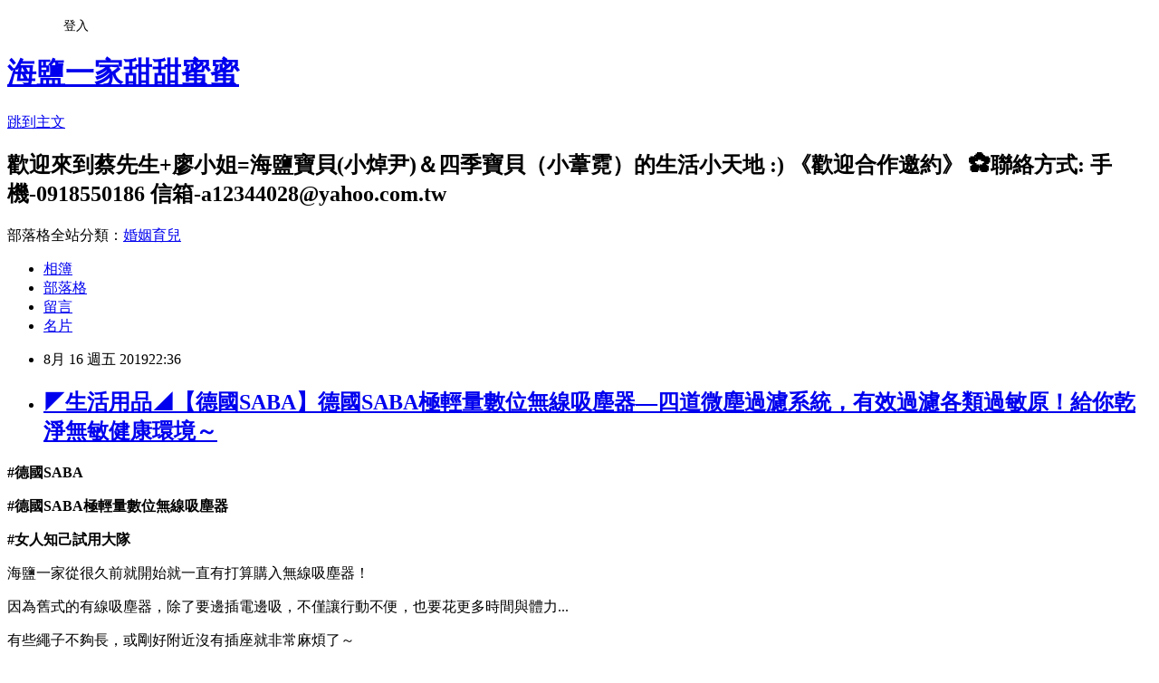

--- FILE ---
content_type: text/html; charset=utf-8
request_url: https://a12344028.pixnet.net/blog/posts/15303413354
body_size: 58983
content:
<!DOCTYPE html><html lang="zh-TW"><head><meta charSet="utf-8"/><meta name="viewport" content="width=device-width, initial-scale=1"/><link rel="stylesheet" href="https://static.1px.tw/blog-next/_next/static/chunks/b1e52b495cc0137c.css" data-precedence="next"/><link rel="stylesheet" href="/fix.css?v=202601211317" type="text/css" data-precedence="medium"/><link rel="stylesheet" href="https://s3.1px.tw/blog/theme/choc/iframe-popup.css?v=202601211317" type="text/css" data-precedence="medium"/><link rel="stylesheet" href="https://s3.1px.tw/blog/theme/choc/plugins.min.css?v=202601211317" type="text/css" data-precedence="medium"/><link rel="stylesheet" href="https://s3.1px.tw/blog/theme/choc/openid-comment.css?v=202601211317" type="text/css" data-precedence="medium"/><link rel="stylesheet" href="https://s3.1px.tw/blog/theme/choc/style.min.css?v=202601211317" type="text/css" data-precedence="medium"/><link rel="stylesheet" href="https://s3.1px.tw/blog/theme/choc/main.min.css?v=202601211317" type="text/css" data-precedence="medium"/><link rel="stylesheet" href="https://pimg.1px.tw/a12344028/assets/a12344028.css?v=202601211317" type="text/css" data-precedence="medium"/><link rel="stylesheet" href="https://s3.1px.tw/blog/theme/choc/author-info.css?v=202601211317" type="text/css" data-precedence="medium"/><link rel="stylesheet" href="https://s3.1px.tw/blog/theme/choc/idlePop.min.css?v=202601211317" type="text/css" data-precedence="medium"/><link rel="preload" as="script" fetchPriority="low" href="https://static.1px.tw/blog-next/_next/static/chunks/94688e2baa9fea03.js"/><script src="https://static.1px.tw/blog-next/_next/static/chunks/41eaa5427c45ebcc.js" async=""></script><script src="https://static.1px.tw/blog-next/_next/static/chunks/e2c6231760bc85bd.js" async=""></script><script src="https://static.1px.tw/blog-next/_next/static/chunks/94bde6376cf279be.js" async=""></script><script src="https://static.1px.tw/blog-next/_next/static/chunks/426b9d9d938a9eb4.js" async=""></script><script src="https://static.1px.tw/blog-next/_next/static/chunks/turbopack-5021d21b4b170dda.js" async=""></script><script src="https://static.1px.tw/blog-next/_next/static/chunks/ff1a16fafef87110.js" async=""></script><script src="https://static.1px.tw/blog-next/_next/static/chunks/e308b2b9ce476a3e.js" async=""></script><script src="https://static.1px.tw/blog-next/_next/static/chunks/2bf79572a40338b7.js" async=""></script><script src="https://static.1px.tw/blog-next/_next/static/chunks/d3c6eed28c1dd8e2.js" async=""></script><script src="https://static.1px.tw/blog-next/_next/static/chunks/d4d39cfc2a072218.js" async=""></script><script src="https://static.1px.tw/blog-next/_next/static/chunks/6a5d72c05b9cd4ba.js" async=""></script><script src="https://static.1px.tw/blog-next/_next/static/chunks/8af6103cf1375f47.js" async=""></script><script src="https://static.1px.tw/blog-next/_next/static/chunks/60d08651d643cedc.js" async=""></script><script src="https://static.1px.tw/blog-next/_next/static/chunks/0ae21416dac1fa83.js" async=""></script><script src="https://static.1px.tw/blog-next/_next/static/chunks/6d1100e43ad18157.js" async=""></script><script src="https://static.1px.tw/blog-next/_next/static/chunks/87eeaf7a3b9005e8.js" async=""></script><script src="https://static.1px.tw/blog-next/_next/static/chunks/ed01c75076819ebd.js" async=""></script><script src="https://static.1px.tw/blog-next/_next/static/chunks/a4df8fc19a9a82e6.js" async=""></script><title>◤生活用品◢【德國SABA】德國SABA極輕量數位無線吸塵器―四道微塵過濾系統，有效過濾各類過敏原！給你乾淨無敏健康環境～</title><meta name="description" content="#德國SABA#德國SABA極輕量數位無線吸塵器"/><meta name="author" content="海鹽一家甜甜蜜蜜"/><meta name="google-adsense-platform-account" content="pub-2647689032095179"/><meta name="fb:app_id" content="101730233200171"/><link rel="canonical" href="https://a12344028.pixnet.net/blog/posts/15303413354"/><meta property="og:title" content="◤生活用品◢【德國SABA】德國SABA極輕量數位無線吸塵器―四道微塵過濾系統，有效過濾各類過敏原！給你乾淨無敏健康環境～"/><meta property="og:description" content="#德國SABA#德國SABA極輕量數位無線吸塵器"/><meta property="og:url" content="https://a12344028.pixnet.net/blog/posts/15303413354"/><meta property="og:image" content="https://pimg.1px.tw/a12344028/1566226748-2219146039.jpg"/><meta property="og:type" content="article"/><meta name="twitter:card" content="summary_large_image"/><meta name="twitter:title" content="◤生活用品◢【德國SABA】德國SABA極輕量數位無線吸塵器―四道微塵過濾系統，有效過濾各類過敏原！給你乾淨無敏健康環境～"/><meta name="twitter:description" content="#德國SABA#德國SABA極輕量數位無線吸塵器"/><meta name="twitter:image" content="https://pimg.1px.tw/a12344028/1566226748-2219146039.jpg"/><link rel="icon" href="/favicon.ico?favicon.a62c60e0.ico" sizes="32x32" type="image/x-icon"/><script src="https://static.1px.tw/blog-next/_next/static/chunks/a6dad97d9634a72d.js" noModule=""></script></head><body><!--$--><!--/$--><!--$?--><template id="B:0"></template><!--/$--><script>requestAnimationFrame(function(){$RT=performance.now()});</script><script src="https://static.1px.tw/blog-next/_next/static/chunks/94688e2baa9fea03.js" id="_R_" async=""></script><div hidden id="S:0"><script id="pixnet-vars">
        window.PIXNET = {
          post_id: "15303413354",
          name: "a12344028",
          user_id: 0,
          blog_id: "6860322",
          display_ads: true,
          ad_options: {"chictrip":false}
        };
      </script><script type="text/javascript" src="https://code.jquery.com/jquery-latest.min.js"></script><script id="json-ld-article-script" type="application/ld+json">{"@context":"https:\u002F\u002Fschema.org","@type":"BlogPosting","isAccessibleForFree":true,"mainEntityOfPage":{"@type":"WebPage","@id":"https:\u002F\u002Fa12344028.pixnet.net\u002Fblog\u002Fposts\u002F15303413354"},"headline":"◤生活用品◢【德國SABA】德國SABA極輕量數位無線吸塵器―四道微塵過濾系統，有效過濾各類過敏原！給你乾淨無敏健康環境～","description":"\u003Cimg alt=\"S__40927296.jpg\" src=\"https:\u002F\u002Fpic.pimg.tw\u002Fa12344028\u002F1566226748-2219146039_n.jpg\" title=\"S__40927296.jpg\"\u003E\u003Cbr \u002F\u003E\u003Cbr\u003E\u003Cspan style=\"color:#46871A\"\u003E\u003Cspan style=\"font-size:16px\"\u003E#德國SABA\u003C\u002Fspan\u003E\u003C\u002Fspan\u003E\u003Cbr\u003E\u003Cspan style=\"color:#46871A\"\u003E\u003Cspan style=\"font-size:16px\"\u003E#德國SABA極輕量數位無線吸塵器\u003C\u002Fspan\u003E\u003C\u002Fspan\u003E","articleBody":"\u003Cp style=\"text-align:center\"\u003E\u003Cimg alt=\"S__40927296.jpg\" src=\"https:\u002F\u002Fpimg.1px.tw\u002Fa12344028\u002F1566226748-2219146039.jpg\" title=\"S__40927296.jpg\"\u003E\u003C\u002Fp\u003E\n\n\u003Cp style=\"text-align: center;\"\u003E\u003Cstrong\u003E\u003Cspan style=\"color:#46871A\"\u003E\u003Cspan style=\"font-size:16px\"\u003E#德國SABA\u003C\u002Fspan\u003E\u003C\u002Fspan\u003E\u003C\u002Fstrong\u003E\u003C\u002Fp\u003E\n\n\u003Cp style=\"text-align: center;\"\u003E\u003Cstrong\u003E\u003Cspan style=\"color:#46871A\"\u003E\u003Cspan style=\"font-size:16px\"\u003E#德國SABA極輕量數位無線吸塵器\u003C\u002Fspan\u003E\u003C\u002Fspan\u003E\u003C\u002Fstrong\u003E\u003C\u002Fp\u003E\n\n\u003Cp style=\"text-align: center;\"\u003E\u003Cstrong\u003E\u003Cspan style=\"color:#46871A\"\u003E\u003Cspan style=\"font-size:16px\"\u003E#女人知己試用大隊\u003C\u002Fspan\u003E\u003C\u002Fspan\u003E\u003C\u002Fstrong\u003E\u003C\u002Fp\u003E\n\n\u003Cp style=\"text-align:center\"\u003E\u003Cimg alt=\"507804864.gif\" height=\"50\" src=\"https:\u002F\u002Fpimg.1px.tw\u002Fa12344028\u002F1558928981-3448692567.gif\" title=\"507804864.gif\" width=\"115\"\u003E\u003C\u002Fp\u003E\n\n\u003Cp style=\"margin: 0px 0px 1em; padding: 0px; caret-color: rgb(102, 102, 102); color: rgb(102, 102, 102); font-family: Helvetica, Arial, &quot;LiHei Pro&quot;, PMingLiU, sans-serif; text-align: center;\"\u003E\u003Cspan style=\"font-size:18px\"\u003E海鹽一家從很久前就開始就一直有打算購入無線吸塵器！\u003C\u002Fspan\u003E\u003C\u002Fp\u003E\n\n\u003Cp style=\"margin: 0px 0px 1em; padding: 0px; caret-color: rgb(102, 102, 102); color: rgb(102, 102, 102); font-family: Helvetica, Arial, &quot;LiHei Pro&quot;, PMingLiU, sans-serif; text-align: center;\"\u003E\u003Cspan style=\"font-size:18px\"\u003E因為舊式的有線吸塵器，除了要邊插電邊吸，不僅讓行動不便，也要花更多時間與體力...\u003C\u002Fspan\u003E\u003C\u002Fp\u003E\n\n\u003Cp style=\"margin: 0px 0px 1em; padding: 0px; caret-color: rgb(102, 102, 102); color: rgb(102, 102, 102); font-family: Helvetica, Arial, &quot;LiHei Pro&quot;, PMingLiU, sans-serif; text-align: center;\"\u003E\u003Cspan style=\"font-size:18px\"\u003E有些繩子不夠長，或剛好附近沒有插座就非常麻煩了～\u003C\u002Fspan\u003E\u003C\u002Fp\u003E\n\n\u003Cp style=\"margin: 0px 0px 1em; padding: 0px; caret-color: rgb(102, 102, 102); color: rgb(102, 102, 102); font-family: Helvetica, Arial, &quot;LiHei Pro&quot;, PMingLiU, sans-serif; text-align: center;\"\u003E\u003Cfont size=\"4\"\u003E而且用無線吸塵器真的比較省力省時，加上現在新的吸塵器都結合多種功能！\u003C\u002Ffont\u003E\u003C\u002Fp\u003E\n\n\u003Cp style=\"margin: 0px 0px 1em; padding: 0px; caret-color: rgb(102, 102, 102); color: rgb(102, 102, 102); font-family: Helvetica, Arial, &quot;LiHei Pro&quot;, PMingLiU, sans-serif; text-align: center;\"\u003E\u003Cfont size=\"4\"\u003E不再像以前舊式吸塵器，單純只能純吸地...\u003C\u002Ffont\u003E\u003C\u002Fp\u003E\n\n\u003Cp style=\"margin: 0px 0px 1em; padding: 0px; caret-color: rgb(102, 102, 102); color: rgb(102, 102, 102); font-family: Helvetica, Arial, &quot;LiHei Pro&quot;, PMingLiU, sans-serif; text-align: center;\"\u003E\u003Cfont size=\"4\"\u003E拖著笨重的機體，找著插座，怕線頭被扯到而斷電等這些困擾...\u003C\u002Ffont\u003E\u003C\u002Fp\u003E\n\n\u003Cp style=\"caret-color: rgb(0, 0, 0); color: rgb(0, 0, 0); font-family: -webkit-standard; margin-left: 0px; margin-right: 0px; text-align: center;\"\u003E\u003Cspan style=\"color:rgb(102, 102, 102)\"\u003E\u003Cspan style=\"font-family:helvetica,arial,lihei pro,pmingliu,sans-serif\"\u003E\u003Cspan style=\"font-size:18px\"\u003E再加上!\u003C\u002Fspan\u003E\u003C\u002Fspan\u003E\u003C\u002Fspan\u003E\u003C\u002Fp\u003E\n\n\u003Cp style=\"caret-color: rgb(0, 0, 0); color: rgb(0, 0, 0); font-family: -webkit-standard; margin-left: 0px; margin-right: 0px; text-align: center;\"\u003E\u003Cspan style=\"color:rgb(102, 102, 102)\"\u003E\u003Cspan style=\"font-family:helvetica,arial,lihei pro,pmingliu,sans-serif\"\u003E\u003Cspan style=\"font-size:18px\"\u003E海鹽媽是容易因為髒污灰塵而產生身體上的不適，像是流鼻涕，皮膚紅癢等問題出現！\u003C\u002Fspan\u003E\u003C\u002Fspan\u003E\u003C\u002Fspan\u003E\u003C\u002Fp\u003E\n\n\u003Cp style=\"text-align: center;\"\u003E\u003Cspan style=\"font-size:18px\"\u003E所以對於寢具部份，總是要做定期清洗，因為家中沒有除蟎機～\u003C\u002Fspan\u003E\u003C\u002Fp\u003E\n\n\u003Cp style=\"text-align: center;\"\u003E\u003Cspan style=\"font-size:18px\"\u003E就只能一週洗一次床單棉被枕頭，不僅耗費時間、體力甚至金錢！\u003C\u002Fspan\u003E\u003C\u002Fp\u003E\n\n\u003Cp style=\"text-align: center;\"\u003E\u003Cspan style=\"font-size:18px\"\u003E而這次\u003Cspan style=\"color:#46871A\"\u003E德國SABA極輕量數位無線吸塵器\u003C\u002Fspan\u003E不僅可以滿足吸地上的需求，更是多功能啊～\u003C\u002Fspan\u003E\u003C\u002Fp\u003E\n\n\u003Cp style=\"text-align: center;\"\u003E\u003Cspan style=\"font-size:18px\"\u003E它除了直立吸塵外，還有電動除蟎吸、扁吸、沙發吸等！\u003C\u002Fspan\u003E\u003C\u002Fp\u003E\n\n\u003Cp style=\"text-align: center;\"\u003E\u003Cspan style=\"font-size:18px\"\u003E超級方便，直接將手持吸塵替換吸頭即可～\u003C\u002Fspan\u003E\u003C\u002Fp\u003E\n\n\u003Cp style=\"text-align: center;\"\u003E\u003Cspan style=\"font-size:18px\"\u003E一個無線吸塵器就能滿足這麼多居家清潔需求，這不購入怎麼行呢！\u003C\u002Fspan\u003E\u003C\u002Fp\u003E\n\n\u003Cp style=\"text-align: center;\"\u003E\u003Cfont size=\"4\"\u003E海鹽媽終於能居家清潔這一塊，省下許多\u003Cspan style=\"font-size:18px\"\u003E時間與體力，\u003C\u002Fspan\u003E並給自己一個健康無敏的環境了\u003C\u002Ffont\u003E\u003Cspan style=\"font-size:18px\"\u003E(´⌣`ʃƪ)\u003C\u002Fspan\u003E\u003C\u002Fp\u003E\n\n\u003Cp style=\"margin: 0px 0px 1em; padding: 0px; caret-color: rgb(102, 102, 102); color: rgb(102, 102, 102); font-family: Helvetica, Arial, &quot;LiHei Pro&quot;, PMingLiU, sans-serif; text-align: center;\"\u003E&nbsp;\u003C\u002Fp\u003E\n\n\u003Cp style=\"margin: 0px 0px 1em; padding: 0px; caret-color: rgb(102, 102, 102); color: rgb(102, 102, 102); font-family: Helvetica, Arial, &quot;LiHei Pro&quot;, PMingLiU, sans-serif; text-align: center;\"\u003E\u003Cfont size=\"4\"\u003E\u003Cspan style=\"background-color:#FFFF00\"\u003E感謝女人知己，讓海鹽一家得以解脫\u003Cimg alt=\"\" height=\"20\" src=\"\u002F\u002Fs.pixfs.net\u002Ff.pixnet.net\u002Fimages\u002Femotions\u002F021.gif\" title=\"\" width=\"20\"\u003E\u003C\u002Fspan\u003E\u003C\u002Ffont\u003E\u003C\u002Fp\u003E\n\n\u003Cp style=\"margin: 0px 0px 1em; padding: 0px; caret-color: rgb(102, 102, 102); color: rgb(102, 102, 102); font-family: Helvetica, Arial, &quot;LiHei Pro&quot;, PMingLiU, sans-serif; text-align: center;\"\u003E\u003Cfont size=\"4\"\u003E這一次海鹽媽體驗的是\u003C\u002Ffont\u003E\u003Cspan style=\"color:#46871A\"\u003E\u003Cspan style=\"font-size:18px\"\u003E德國品牌\u003C\u002Fspan\u003E\u003C\u002Fspan\u003E\u003Cspan style=\"font-size:18px\"\u003E\u003Cspan style=\"color:#46871A\"\u003ESABA\u003C\u002Fspan\u003E，它主打\u003C\u002Fspan\u003E\u003Cspan style=\"font-size:18px\"\u003E\u003Cspan style=\"color:#46871A\"\u003E極輕量、不纏毛\u003C\u002Fspan\u003E\u003C\u002Fspan\u003E\u003C\u002Fp\u003E\n\n\u003Cp style=\"margin: 0px 0px 1em; padding: 0px; caret-color: rgb(102, 102, 102); color: rgb(102, 102, 102); font-family: Helvetica, Arial, &quot;LiHei Pro&quot;, PMingLiU, sans-serif; text-align: center;\"\u003E\u003Cspan style=\"font-size:18px\"\u003E真心覺得能得到這次的體驗機會，真的超級開心啊！\u003C\u002Fspan\u003E\u003C\u002Fp\u003E\n\n\u003Cp style=\"margin: 0px 0px 1em; padding: 0px; caret-color: rgb(102, 102, 102); color: rgb(102, 102, 102); font-family: Helvetica, Arial, &quot;LiHei Pro&quot;, PMingLiU, sans-serif; text-align: center;\"\u003E\u003Cspan style=\"font-size:18px\"\u003E正是海鹽一家夢寐以求的家用電器啊\u003C\u002Fspan\u003E\u003Cspan style=\"font-size:18px\"\u003E(´∀｀)♡\u003C\u002Fspan\u003E\u003C\u002Fp\u003E\n\n\u003Cp style=\"margin:0px 0px 1em; padding:0px; caret-color:rgb(102, 102, 102); color:rgb(102, 102, 102); font-family:Helvetica, Arial, &quot;LiHei Pro&quot;, PMingLiU, sans-serif; text-align:center\"\u003E\u003Cimg alt=\"S__40927303.jpg\" src=\"https:\u002F\u002Fpimg.1px.tw\u002Fa12344028\u002F1566230381-4099221201.jpg\" title=\"S__40927303.jpg\"\u003E\u003C\u002Fp\u003E\n\n\u003Cp style=\"margin: 0px 0px 1em; padding: 0px; caret-color: rgb(102, 102, 102); color: rgb(102, 102, 102); font-family: Helvetica, Arial, &quot;LiHei Pro&quot;, PMingLiU, sans-serif; text-align: center;\"\u003E\u003Cspan style=\"font-size:18px\"\u003E看到產品盒上的無線吸塵器，海鹽媽就迫不及待要來試試啦～\u003C\u002Fspan\u003E\u003C\u002Fp\u003E\n\n\u003Cp style=\"margin: 0px 0px 1em; padding: 0px; caret-color: rgb(102, 102, 102); color: rgb(102, 102, 102); font-family: Helvetica, Arial, &quot;LiHei Pro&quot;, PMingLiU, sans-serif; text-align: center;\"\u003E\u003Cspan style=\"font-size:18px\"\u003E一開箱就看見\u003C\u002Fspan\u003E\u003Cspan style=\"font-size:18px\"\u003E\u003Cspan style=\"color:#46871A\"\u003E德國SABA極輕量數位無線吸塵器\u003C\u002Fspan\u003E\u003C\u002Fspan\u003E\u003Cspan style=\"font-size:18px\"\u003E清楚又精美的產品圖示！\u003C\u002Fspan\u003E\u003C\u002Fp\u003E\n\n\u003Cp style=\"margin:0px 0px 1em; padding:0px; caret-color:rgb(102, 102, 102); color:rgb(102, 102, 102); font-family:Helvetica, Arial, &quot;LiHei Pro&quot;, PMingLiU, sans-serif; text-align:center\"\u003E\u003Cimg alt=\"S__41033755.jpg\" src=\"https:\u002F\u002Fpimg.1px.tw\u002Fa12344028\u002F1566826939-2630103929.jpg\" title=\"S__41033755.jpg\"\u003E\u003C\u002Fp\u003E\n\n\u003Cp style=\"margin: 0px 0px 1em; padding: 0px; caret-color: rgb(102, 102, 102); color: rgb(102, 102, 102); font-family: Helvetica, Arial, &quot;LiHei Pro&quot;, PMingLiU, sans-serif; text-align: center;\"\u003E\u003Cspan style=\"font-size:18px\"\u003E產品外盒上，有著滿滿的產品資訊、介紹與特色！\u003C\u002Fspan\u003E\u003C\u002Fp\u003E\n\n\u003Cp style=\"margin: 0px 0px 1em; padding: 0px; caret-color: rgb(102, 102, 102); color: rgb(102, 102, 102); font-family: Helvetica, Arial, &quot;LiHei Pro&quot;, PMingLiU, sans-serif; text-align: center;\"\u003E\u003Cspan style=\"font-size:18px\"\u003E而海鹽媽第一次使用無線吸塵器，當然要來好好仔細的研究說明書啦～\u003C\u002Fspan\u003E\u003C\u002Fp\u003E\n\n\u003Cp style=\"margin: 0px 0px 1em; padding: 0px; caret-color: rgb(102, 102, 102); color: rgb(102, 102, 102); font-family: Helvetica, Arial, &quot;LiHei Pro&quot;, PMingLiU, sans-serif; text-align: center;\"\u003E\u003Cspan style=\"font-size:18px\"\u003E對於海鹽媽來說，只要是複雜或是多功能的電器真的會搞得海鹽媽頭很痛\u003Cimg alt=\"\" height=\"43\" src=\"\u002F\u002Fs.pixfs.net\u002Ff.pixnet.net\u002Fimages\u002Femotions\u002Ffox_07.gif\" title=\"\" width=\"43\"\u003E\u003C\u002Fspan\u003E\u003C\u002Fp\u003E\n\n\u003Cp style=\"margin:0px 0px 1em; padding:0px; caret-color:rgb(102, 102, 102); color:rgb(102, 102, 102); font-family:Helvetica, Arial, &quot;LiHei Pro&quot;, PMingLiU, sans-serif; text-align:center\"\u003E\u003Cimg alt=\"S__41033756.jpg\" src=\"https:\u002F\u002Fpimg.1px.tw\u002Fa12344028\u002F1566827828-3796339976.jpg\" title=\"S__41033756.jpg\"\u003E\u003C\u002Fp\u003E\n\n\u003Cp style=\"margin: 0px 0px 1em; padding: 0px; caret-color: rgb(102, 102, 102); color: rgb(102, 102, 102); font-family: Helvetica, Arial, &quot;LiHei Pro&quot;, PMingLiU, sans-serif; text-align: center;\"\u003E\u003Cspan style=\"font-size:18px\"\u003E說明書是中英版都有，看了基本配件的說明後！以及該注意的事項和一些配件的裝卸\u003C\u002Fspan\u003E\u003C\u002Fp\u003E\n\n\u003Cp style=\"margin: 0px 0px 1em; padding: 0px; caret-color: rgb(102, 102, 102); color: rgb(102, 102, 102); font-family: Helvetica, Arial, &quot;LiHei Pro&quot;, PMingLiU, sans-serif; text-align: center;\"\u003E\u003Cspan style=\"font-size:18px\"\u003E海鹽媽覺得竟然沒有想像中的複雜誒，雖然它看起來按鈕、配件很多！\u003C\u002Fspan\u003E\u003C\u002Fp\u003E\n\n\u003Cp style=\"margin: 0px 0px 1em; padding: 0px; caret-color: rgb(102, 102, 102); color: rgb(102, 102, 102); font-family: Helvetica, Arial, &quot;LiHei Pro&quot;, PMingLiU, sans-serif; text-align: center;\"\u003E\u003Cspan style=\"font-size:18px\"\u003E其實都大同小異，而且都非常好操作，我這個電器傻瓜都可以駕馭了～\u003C\u002Fspan\u003E\u003C\u002Fp\u003E\n\n\u003Cp style=\"margin: 0px 0px 1em; padding: 0px; caret-color: rgb(102, 102, 102); color: rgb(102, 102, 102); font-family: Helvetica, Arial, &quot;LiHei Pro&quot;, PMingLiU, sans-serif; text-align: center;\"\u003E\u003Cspan style=\"font-size:18px\"\u003E完全海鹽媽一手完成，沒有假借他人之手\u003Cimg alt=\"\" height=\"43\" src=\"\u002F\u002Fs.pixfs.net\u002Ff.pixnet.net\u002Fimages\u002Femotions\u002Ffox_13.gif\" title=\"\" width=\"43\"\u003E\u003C\u002Fspan\u003E\u003C\u002Fp\u003E\n\n\u003Cp style=\"margin:0px 0px 1em; padding:0px; caret-color:rgb(102, 102, 102); color:rgb(102, 102, 102); font-family:Helvetica, Arial, &quot;LiHei Pro&quot;, PMingLiU, sans-serif; text-align:center\"\u003E\u003Cimg alt=\"S__41033757.jpg\" src=\"https:\u002F\u002Fpimg.1px.tw\u002Fa12344028\u002F1566828661-2508446484.jpg\" title=\"S__41033757.jpg\"\u003E\u003C\u002Fp\u003E\n\n\u003Cp style=\"margin: 0px 0px 1em; padding: 0px; caret-color: rgb(102, 102, 102); color: rgb(102, 102, 102); font-family: Helvetica, Arial, &quot;LiHei Pro&quot;, PMingLiU, sans-serif; text-align: center;\"\u003E\u003Cspan style=\"font-size:18px\"\u003E\u003Cspan style=\"color:#46871A\"\u003E德國SABA極輕量數位無線吸塵器\u003C\u002Fspan\u003E所有配件！\u003C\u002Fspan\u003E\u003C\u002Fp\u003E\n\n\u003Cp style=\"margin: 0px 0px 1em; padding: 0px; caret-color: rgb(102, 102, 102); color: rgb(102, 102, 102); font-family: Helvetica, Arial, &quot;LiHei Pro&quot;, PMingLiU, sans-serif; text-align: center;\"\u003E\u003Cspan style=\"font-size:18px\"\u003E一開始沒接觸過多功能無線吸塵器的朋友建議邊看說明書邊了解這些配件的按鈕功能\u003C\u002Fspan\u003E\u003C\u002Fp\u003E\n\n\u003Cp style=\"margin: 0px 0px 1em; padding: 0px; caret-color: rgb(102, 102, 102); color: rgb(102, 102, 102); font-family: Helvetica, Arial, &quot;LiHei Pro&quot;, PMingLiU, sans-serif; text-align: center;\"\u003E\u003Cspan style=\"font-size:18px\"\u003E以免在還沒使用產品前，就因自己的人為疏失而損壞產品～（海鹽媽超怕我會不小心弄壞\u003Cimg alt=\"\" height=\"43\" src=\"\u002F\u002Fs.pixfs.net\u002Ff.pixnet.net\u002Fimages\u002Femotions\u002Ffox_13.gif\" title=\"\" width=\"43\"\u003E）\u003C\u002Fspan\u003E\u003C\u002Fp\u003E\n\n\u003Cp style=\"margin:0px 0px 1em; padding:0px; caret-color:rgb(102, 102, 102); color:rgb(102, 102, 102); font-family:Helvetica, Arial, &quot;LiHei Pro&quot;, PMingLiU, sans-serif; text-align:center\"\u003E\u003Cimg alt=\"S__41033758.jpg\" src=\"https:\u002F\u002Fpimg.1px.tw\u002Fa12344028\u002F1566828795-3838117070.jpg\" title=\"S__41033758.jpg\"\u003E\u003C\u002Fp\u003E\n\n\u003Cp style=\"margin: 0px 0px 1em; padding: 0px; caret-color: rgb(102, 102, 102); color: rgb(102, 102, 102); font-family: Helvetica, Arial, &quot;LiHei Pro&quot;, PMingLiU, sans-serif; text-align: center;\"\u003E\u003Cspan style=\"font-size:18px\"\u003E它的按鈕除了最基本的電源開關、吸力兩段切換按鈕還有裝卸按鈕～\u003C\u002Fspan\u003E\u003C\u002Fp\u003E\n\n\u003Cp style=\"margin: 0px 0px 1em; padding: 0px; caret-color: rgb(102, 102, 102); color: rgb(102, 102, 102); font-family: Helvetica, Arial, &quot;LiHei Pro&quot;, PMingLiU, sans-serif; text-align: center;\"\u003E\u003Cspan style=\"font-size:18px\"\u003E需要注意哪些是裝卸按鈕，不要硬拆硬裝呢！\u003C\u002Fspan\u003E\u003C\u002Fp\u003E\n\n\u003Cp style=\"margin: 0px 0px 1em; padding: 0px; caret-color: rgb(102, 102, 102); color: rgb(102, 102, 102); font-family: Helvetica, Arial, &quot;LiHei Pro&quot;, PMingLiU, sans-serif; text-align: center;\"\u003E\u003Cspan style=\"font-size:18px\"\u003E以免產品壞掉了，因為海鹽媽感覺它也是很脆弱的(;ﾟдﾟ)\u003C\u002Fspan\u003E\u003C\u002Fp\u003E\n\n\u003Cp style=\"margin:0px 0px 1em; padding:0px; caret-color:rgb(102, 102, 102); color:rgb(102, 102, 102); font-family:Helvetica, Arial, &quot;LiHei Pro&quot;, PMingLiU, sans-serif; text-align:center\"\u003E\u003Cimg alt=\"S__41033759.jpg\" src=\"https:\u002F\u002Fpimg.1px.tw\u002Fa12344028\u002F1566829100-3098203609.jpg\" title=\"S__41033759.jpg\"\u003E\u003C\u002Fp\u003E\n\n\u003Cp style=\"margin: 0px 0px 1em; padding: 0px; caret-color: rgb(102, 102, 102); color: rgb(102, 102, 102); font-family: Helvetica, Arial, &quot;LiHei Pro&quot;, PMingLiU, sans-serif; text-align: center;\"\u003E\u003Cspan style=\"font-size:18px\"\u003E再來是無線吸塵器的靈魂所在\u003Cspan style=\"caret-color:rgb(0, 0, 0); color:rgb(0, 0, 0); font-family:-webkit-standard\"\u003E→\u003C\u002Fspan\u003E\u003Cspan style=\"color:#46871A\"\u003E變壓器、充電底座\u003C\u002Fspan\u003E\u003C\u002Fspan\u003E\u003C\u002Fp\u003E\n\n\u003Cp style=\"margin: 0px 0px 1em; padding: 0px; caret-color: rgb(102, 102, 102); color: rgb(102, 102, 102); font-family: Helvetica, Arial, &quot;LiHei Pro&quot;, PMingLiU, sans-serif; text-align: center;\"\u003E\u003Cfont size=\"4\"\u003E海鹽媽一拿到後就馬上組裝，然後就給它充電去了！\u003C\u002Ffont\u003E\u003C\u002Fp\u003E\n\n\u003Cp style=\"margin: 0px 0px 1em; padding: 0px; caret-color: rgb(102, 102, 102); color: rgb(102, 102, 102); font-family: Helvetica, Arial, &quot;LiHei Pro&quot;, PMingLiU, sans-serif; text-align: center;\"\u003E\u003Cfont size=\"4\"\u003E底座兩側凸起的是可以放置吸頭的～就不用擔心那些吸頭要收納到哪去\u003Cimg alt=\"\" height=\"19\" src=\"\u002F\u002Fs.pixfs.net\u002Ff.pixnet.net\u002Fimages\u002Femotions\u002Fthumbs_up.gif\" title=\"\" width=\"19\"\u003E\u003C\u002Ffont\u003E\u003C\u002Fp\u003E\n\n\u003Cp style=\"text-align:center\"\u003E\u003Cimg alt=\"S__41033770.jpg\" src=\"https:\u002F\u002Fpimg.1px.tw\u002Fa12344028\u002F1566833508-1608317916.jpg\" title=\"S__41033770.jpg\"\u003E\u003C\u002Fp\u003E\n\n\u003Cp style=\"margin: 0px 0px 1em; padding: 0px; caret-color: rgb(102, 102, 102); color: rgb(102, 102, 102); font-family: Helvetica, Arial, &quot;LiHei Pro&quot;, PMingLiU, sans-serif; text-align: center;\"\u003E\u003Cspan style=\"font-size:18px\"\u003E手持吸塵器把手左側邊有電量燈～綠燈代表充滿電了！紅燈代表充電中\u003C\u002Fspan\u003E\u003C\u002Fp\u003E\n\n\u003Cp style=\"margin: 0px 0px 1em; padding: 0px; caret-color: rgb(102, 102, 102); color: rgb(102, 102, 102); font-family: Helvetica, Arial, &quot;LiHei Pro&quot;, PMingLiU, sans-serif; text-align: center;\"\u003E\u003Cspan style=\"font-size:18px\"\u003E就可以開始使用囉！\u003Cimg alt=\"\" height=\"43\" src=\"\u002F\u002Fs.pixfs.net\u002Ff.pixnet.net\u002Fimages\u002Femotions\u002Ffox_12.gif\" title=\"\" width=\"43\"\u003E\u003C\u002Fspan\u003E\u003C\u002Fp\u003E\n\n\u003Cp style=\"text-align: center;\"\u003E&nbsp;\u003C\u002Fp\u003E\n\n\u003Cp style=\"text-align: center;\"\u003E\u003Cspan style=\"font-size:18px\"\u003E\u003Cspan style=\"background-color:#DEF0D7\"\u003E●手持吸塵器\u003C\u002Fspan\u003E\u003C\u002Fspan\u003E\u003C\u002Fp\u003E\n\n\u003Cp style=\"margin:0px 0px 1em; padding:0px; caret-color:rgb(102, 102, 102); color:rgb(102, 102, 102); font-family:Helvetica, Arial, &quot;LiHei Pro&quot;, PMingLiU, sans-serif; text-align:center\"\u003E\u003Cimg alt=\"S__41033769.jpg\" src=\"https:\u002F\u002Fpimg.1px.tw\u002Fa12344028\u002F1566833304-1632627770.jpg\" title=\"S__41033769.jpg\"\u003E\u003C\u002Fp\u003E\n\n\u003Cp style=\"margin: 0px 0px 1em; padding: 0px; caret-color: rgb(102, 102, 102); color: rgb(102, 102, 102); font-family: Helvetica, Arial, &quot;LiHei Pro&quot;, PMingLiU, sans-serif; text-align: center;\"\u003E\u003Cu\u003E\u003Cspan style=\"font-size:18px\"\u003E具有三個功能：電動塵蟎刷、扁吸、沙發吸\u003C\u002Fspan\u003E\u003C\u002Fu\u003E\u003C\u002Fp\u003E\n\n\u003Cp style=\"margin: 0px 0px 1em; padding: 0px; caret-color: rgb(102, 102, 102); color: rgb(102, 102, 102); font-family: Helvetica, Arial, &quot;LiHei Pro&quot;, PMingLiU, sans-serif; text-align: center;\"\u003E\u003Cspan style=\"color:#7FC54C\"\u003E\u003Cspan style=\"font-size:18px\"\u003E\u003Cspan style=\"caret-color:rgb(0, 0, 0); font-family:-webkit-standard\"\u003E•\u003C\u002Fspan\u003E\u003C\u002Fspan\u003E\u003Cspan style=\"font-size:18px\"\u003E電動塵蟎刷（沙發、床墊）\u003C\u002Fspan\u003E\u003C\u002Fspan\u003E\u003C\u002Fp\u003E\n\n\u003Cp style=\"margin: 0px 0px 1em; padding: 0px; caret-color: rgb(102, 102, 102); color: rgb(102, 102, 102); font-family: Helvetica, Arial, &quot;LiHei Pro&quot;, PMingLiU, sans-serif; text-align: center;\"\u003E\u003Cspan style=\"font-size:18px\"\u003E利用拍打振動，將隱藏在其中的塵蟎、細菌給拍打並吸出\u003C\u002Fspan\u003E\u003C\u002Fp\u003E\n\n\u003Cp style=\"margin:0px 0px 1em; padding:0px; caret-color:rgb(102, 102, 102); color:rgb(102, 102, 102); font-family:Helvetica, Arial, &quot;LiHei Pro&quot;, PMingLiU, sans-serif; text-align:center\"\u003E\u003Cimg alt=\"S__41033772.jpg\" src=\"https:\u002F\u002Fpimg.1px.tw\u002Fa12344028\u002F1566834409-170717331.jpg\" title=\"S__41033772.jpg\"\u003E\u003C\u002Fp\u003E\n\n\u003Cp style=\"margin: 0px 0px 1em; padding: 0px; caret-color: rgb(102, 102, 102); color: rgb(102, 102, 102); font-family: Helvetica, Arial, &quot;LiHei Pro&quot;, PMingLiU, sans-serif; text-align: center;\"\u003E\u003Cimg alt=\"\" height=\"20\" src=\"\u002F\u002Fs.pixfs.net\u002Ff.pixnet.net\u002Fimages\u002Femotions\u002F054.gif\" title=\"\" width=\"20\"\u003E\u003Cspan style=\"font-size:18px\"\u003E這真的很棒，同時利用拍打將塵蟎給拍出後再吸起，比起一些純粹用強力吸利吸取來的有用啊！\u003C\u002Fspan\u003E\u003C\u002Fp\u003E\n\n\u003Cp style=\"margin: 0px 0px 1em; padding: 0px; caret-color: rgb(102, 102, 102); color: rgb(102, 102, 102); font-family: Helvetica, Arial, &quot;LiHei Pro&quot;, PMingLiU, sans-serif; text-align: center;\"\u003E\u003Cfont size=\"4\"\u003E海鹽媽自從使用\u003C\u002Ffont\u003E\u003Cspan style=\"font-size:18px\"\u003E\u003Cspan style=\"color:#46871A\"\u003E德國SABA極輕量數位無線吸塵器\u003C\u002Fspan\u003E裝上電動塵蟎刷後，就不用像以往那麼勞累的每週都要全部洗一次寢具..\u003C\u002Fspan\u003E\u003C\u002Fp\u003E\n\n\u003Cp style=\"margin: 0px 0px 1em; padding: 0px; caret-color: rgb(102, 102, 102); color: rgb(102, 102, 102); font-family: Helvetica, Arial, &quot;LiHei Pro&quot;, PMingLiU, sans-serif; text-align: center;\"\u003E\u003Cspan style=\"font-size:18px\"\u003E現在只要一個月洗寢具即可，其餘都是利用電動塵蟎刷來把塵蟎一網打盡\u003Cimg alt=\"\" height=\"43\" src=\"\u002F\u002Fs.pixfs.net\u002Ff.pixnet.net\u002Fimages\u002Femotions\u002Ffox_11.gif\" title=\"\" width=\"43\"\u003E\u003C\u002Fspan\u003E\u003C\u002Fp\u003E\n\n\u003Cp style=\"margin: 0px 0px 1em; padding: 0px; caret-color: rgb(102, 102, 102); color: rgb(102, 102, 102); font-family: Helvetica, Arial, &quot;LiHei Pro&quot;, PMingLiU, sans-serif; text-align: center;\"\u003E&nbsp;\u003C\u002Fp\u003E\n\n\u003Cp style=\"margin: 0px 0px 1em; padding: 0px; caret-color: rgb(102, 102, 102); color: rgb(102, 102, 102); font-family: Helvetica, Arial, &quot;LiHei Pro&quot;, PMingLiU, sans-serif; text-align: center;\"\u003E\u003Cspan style=\"color:#7FC54C\"\u003E\u003Cspan style=\"font-size:18px\"\u003E\u003Cspan style=\"caret-color:rgb(0, 0, 0); font-family:-webkit-standard\"\u003E•\u003C\u002Fspan\u003E\u003C\u002Fspan\u003E\u003Cspan style=\"font-size:18px\"\u003E扁吸\u003C\u002Fspan\u003E\u003Cspan style=\"font-size:18px\"\u003E（狹縫、門窗死角）\u003C\u002Fspan\u003E\u003C\u002Fspan\u003E\u003C\u002Fp\u003E\n\n\u003Cp style=\"margin:0px 0px 1em; padding:0px; caret-color:rgb(102, 102, 102); color:rgb(102, 102, 102); font-family:Helvetica, Arial, &quot;LiHei Pro&quot;, PMingLiU, sans-serif; text-align:center\"\u003E\u003Cimg alt=\"S__41033774.jpg\" src=\"https:\u002F\u002Fpimg.1px.tw\u002Fa12344028\u002F1566834786-2537422426.jpg\" title=\"S__41033774.jpg\"\u003E\u003C\u002Fp\u003E\n\n\u003Cp style=\"margin: 0px 0px 1em; padding: 0px; caret-color: rgb(102, 102, 102); color: rgb(102, 102, 102); font-family: Helvetica, Arial, &quot;LiHei Pro&quot;, PMingLiU, sans-serif; text-align: center;\"\u003E\u003Cimg alt=\"\" height=\"20\" src=\"\u002F\u002Fs.pixfs.net\u002Ff.pixnet.net\u002Fimages\u002Femotions\u002F054.gif\" title=\"\" width=\"20\"\u003E\u003Cspan style=\"font-size:18px\"\u003E有了扁吸不怕狹縫死角髒污細菌逃過了！\u003C\u002Fspan\u003E\u003C\u002Fp\u003E\n\n\u003Cp style=\"margin: 0px 0px 1em; padding: 0px; caret-color: rgb(102, 102, 102); color: rgb(102, 102, 102); font-family: Helvetica, Arial, &quot;LiHei Pro&quot;, PMingLiU, sans-serif; text-align: center;\"\u003E\u003Cfont size=\"4\"\u003E不僅有吸力更有毛刷搭配，讓你邊刷邊吸，跟灰塵說掰掰～\u003C\u002Ffont\u003E\u003C\u002Fp\u003E\n\n\u003Cp style=\"margin: 0px 0px 1em; padding: 0px; caret-color: rgb(102, 102, 102); color: rgb(102, 102, 102); font-family: Helvetica, Arial, &quot;LiHei Pro&quot;, PMingLiU, sans-serif; text-align: center;\"\u003E&nbsp;\u003C\u002Fp\u003E\n\n\u003Cp style=\"margin: 0px 0px 1em; padding: 0px; caret-color: rgb(102, 102, 102); color: rgb(102, 102, 102); font-family: Helvetica, Arial, &quot;LiHei Pro&quot;, PMingLiU, sans-serif; text-align: center;\"\u003E\u003Cspan style=\"color:#7FC54C\"\u003E\u003Cspan style=\"font-size:18px\"\u003E\u003Cspan style=\"caret-color:rgb(0, 0, 0); font-family:-webkit-standard\"\u003E•\u003C\u002Fspan\u003E沙發吸（壁櫥、窗臺、沙發等檯面灰塵清理）\u003C\u002Fspan\u003E\u003C\u002Fspan\u003E\u003C\u002Fp\u003E\n\n\u003Cp style=\"margin:0px 0px 1em; padding:0px; caret-color:rgb(102, 102, 102); color:rgb(102, 102, 102); font-family:Helvetica, Arial, &quot;LiHei Pro&quot;, PMingLiU, sans-serif; text-align:center\"\u003E\u003Cimg alt=\"S__41033773.jpg\" src=\"https:\u002F\u002Fpimg.1px.tw\u002Fa12344028\u002F1566834686-2463473960.jpg\" title=\"S__41033773.jpg\"\u003E\u003C\u002Fp\u003E\n\n\u003Cp style=\"margin: 0px 0px 1em; padding: 0px; caret-color: rgb(102, 102, 102); color: rgb(102, 102, 102); font-family: Helvetica, Arial, &quot;LiHei Pro&quot;, PMingLiU, sans-serif; text-align: center;\"\u003E\u003Cimg alt=\"\" height=\"20\" src=\"\u002F\u002Fs.pixfs.net\u002Ff.pixnet.net\u002Fimages\u002Femotions\u002F054.gif\" title=\"\" width=\"20\"\u003E\u003Cspan style=\"font-size:18px\"\u003E沙發吸真的是功用多多～有些櫥櫃、沙發、狹小空間也能使用沙發吸～\u003C\u002Fspan\u003E\u003C\u002Fp\u003E\n\n\u003Cp style=\"margin: 0px 0px 1em; padding: 0px; caret-color: rgb(102, 102, 102); color: rgb(102, 102, 102); font-family: Helvetica, Arial, &quot;LiHei Pro&quot;, PMingLiU, sans-serif; text-align: center;\"\u003E\u003Cspan style=\"font-size:18px\"\u003E等於扁吸的放大版！尺寸不同的差異而已\u003C\u002Fspan\u003E\u003C\u002Fp\u003E\n\n\u003Cp style=\"margin: 0px 0px 1em; padding: 0px; caret-color: rgb(102, 102, 102); color: rgb(102, 102, 102); font-family: Helvetica, Arial, &quot;LiHei Pro&quot;, PMingLiU, sans-serif; text-align: center;\"\u003E&nbsp;\u003C\u002Fp\u003E\n\n\u003Cp style=\"text-align:center\"\u003E\u003Cimg alt=\"S__41033775.jpg\" src=\"https:\u002F\u002Fpimg.1px.tw\u002Fa12344028\u002F1566835322-3707934410.jpg\" title=\"S__41033775.jpg\"\u003E\u003C\u002Fp\u003E\n\n\u003Cp style=\"margin: 0px 0px 1em; padding: 0px; caret-color: rgb(102, 102, 102); color: rgb(102, 102, 102); font-family: Helvetica, Arial, &quot;LiHei Pro&quot;, PMingLiU, sans-serif; text-align: center;\"\u003E\u003Cspan style=\"font-size:18px\"\u003E有了\u003C\u002Fspan\u003E\u003Cspan style=\"font-size:18px\"\u003E\u003Cspan style=\"color:#46871A\"\u003E德國SABA極輕量數位無線吸塵器\u003C\u002Fspan\u003E，海鹽媽不在受肌膚不適所苦～\u003C\u002Fspan\u003E\u003C\u002Fp\u003E\n\n\u003Cp style=\"margin: 0px 0px 1em; padding: 0px; caret-color: rgb(102, 102, 102); color: rgb(102, 102, 102); font-family: Helvetica, Arial, &quot;LiHei Pro&quot;, PMingLiU, sans-serif; text-align: center;\"\u003E\u003Cspan style=\"font-size:18px\"\u003E輕鬆快速又方便！給我一個乾淨無敏居家環境！\u003C\u002Fspan\u003E\u003C\u002Fp\u003E\n\n\u003Cp style=\"margin: 0px 0px 1em; padding: 0px; caret-color: rgb(102, 102, 102); color: rgb(102, 102, 102); font-family: Helvetica, Arial, &quot;LiHei Pro&quot;, PMingLiU, sans-serif; text-align: center;\"\u003E\u003Cspan style=\"font-size:18px\"\u003E貓毛、塵蟎、灰塵、細菌等通通吸走\u003Cimg alt=\"\" height=\"43\" src=\"\u002F\u002Fs.pixfs.net\u002Ff.pixnet.net\u002Fimages\u002Femotions\u002Ffox_12.gif\" title=\"\" width=\"43\"\u003E\u003C\u002Fspan\u003E\u003C\u002Fp\u003E\n\n\u003Cp style=\"margin: 0px 0px 1em; padding: 0px; caret-color: rgb(102, 102, 102); color: rgb(102, 102, 102); font-family: Helvetica, Arial, &quot;LiHei Pro&quot;, PMingLiU, sans-serif; text-align: center;\"\u003E\u003Cspan style=\"font-size:18px\"\u003E不僅更換吸頭操作方便又簡易，重量上也不重\u003C\u002Fspan\u003E\u003C\u002Fp\u003E\n\n\u003Cp style=\"margin: 0px 0px 1em; padding: 0px; caret-color: rgb(102, 102, 102); color: rgb(102, 102, 102); font-family: Helvetica, Arial, &quot;LiHei Pro&quot;, PMingLiU, sans-serif; text-align: center;\"\u003E\u003Cspan style=\"color:#FFFFFF\"\u003E\u003Cspan style=\"font-size:18px\"\u003E\u003Cspan style=\"background-color:#46871A\"\u003E讓你輕鬆掌握多功能家電好物，也讓你打掃更輕鬆\u003C\u002Fspan\u003E\u003C\u002Fspan\u003E\u003C\u002Fspan\u003E\u003C\u002Fp\u003E\n\n\u003Cp style=\"text-align:center\"\u003E\u003Cimg alt=\"S__41033776.jpg\" src=\"https:\u002F\u002Fpimg.1px.tw\u002Fa12344028\u002F1566835753-2825907090.jpg\" title=\"S__41033776.jpg\"\u003E\u003C\u002Fp\u003E\n\n\u003Cp style=\"margin: 0px 0px 1em; padding: 0px; caret-color: rgb(102, 102, 102); color: rgb(102, 102, 102); font-family: Helvetica, Arial, &quot;LiHei Pro&quot;, PMingLiU, sans-serif; text-align: center;\"\u003E&nbsp;\u003C\u002Fp\u003E\n\n\u003Cp style=\"margin: 0px 0px 1em; padding: 0px; caret-color: rgb(102, 102, 102); color: rgb(102, 102, 102); font-family: Helvetica, Arial, &quot;LiHei Pro&quot;, PMingLiU, sans-serif; text-align: center;\"\u003E\u003Cspan style=\"font-size:18px\"\u003E\u003Cspan style=\"background-color:#DEF0D7\"\u003E●直立吸塵器\u003C\u002Fspan\u003E\u003C\u002Fspan\u003E\u003C\u002Fp\u003E\n\n\u003Cp style=\"text-align:center\"\u003E\u003Cimg alt=\"S__41041935.jpg\" src=\"https:\u002F\u002Fpimg.1px.tw\u002Fa12344028\u002F1566870759-1197624717.jpg\" title=\"S__41041935.jpg\"\u003E\u003C\u002Fp\u003E\n\n\u003Cp style=\"margin: 0px 0px 1em; padding: 0px; caret-color: rgb(102, 102, 102); color: rgb(102, 102, 102); font-family: Helvetica, Arial, &quot;LiHei Pro&quot;, PMingLiU, sans-serif; text-align: center;\"\u003E\u003Cspan style=\"font-size:18px\"\u003E海鹽媽第一次使用無線吸塵器！只有驚呼連連啊～\u003C\u002Fspan\u003E\u003C\u002Fp\u003E\n\n\u003Cp style=\"margin: 0px 0px 1em; padding: 0px; caret-color: rgb(102, 102, 102); color: rgb(102, 102, 102); font-family: Helvetica, Arial, &quot;LiHei Pro&quot;, PMingLiU, sans-serif; text-align: center;\"\u003E\u003Cspan style=\"font-size:18px\"\u003E真的很厲害～完全省力省時更方便(*´∀｀）\u003C\u002Fspan\u003E\u003C\u002Fp\u003E\n\n\u003Cp style=\"margin: 0px 0px 1em; padding: 0px; caret-color: rgb(102, 102, 102); color: rgb(102, 102, 102); font-family: Helvetica, Arial, &quot;LiHei Pro&quot;, PMingLiU, sans-serif; text-align: center;\"\u003E\u003Cspan style=\"font-size:18px\"\u003E不佔空間，造型也極具美觀啊\u003Cimg alt=\"\" height=\"19\" src=\"\u002F\u002Fs.pixfs.net\u002Ff.pixnet.net\u002Fimages\u002Femotions\u002Fheart.gif\" title=\"\" width=\"19\"\u003E\u003C\u002Fspan\u003E\u003C\u002Fp\u003E\n\n\u003Cp style=\"margin: 0px 0px 1em; padding: 0px; caret-color: rgb(102, 102, 102); color: rgb(102, 102, 102); font-family: Helvetica, Arial, &quot;LiHei Pro&quot;, PMingLiU, sans-serif; text-align: center;\"\u003E\u003Cspan style=\"font-size:18px\"\u003E\u003Cspan style=\"color:#46871A\"\u003E\u003Cimg alt=\"\" height=\"20\" src=\"\u002F\u002Fs.pixfs.net\u002Ff.pixnet.net\u002Fimages\u002Femotions\u002F043.gif\" title=\"\" width=\"20\"\u003E德國SABA極輕量數位無線吸塵器\u003C\u002Fspan\u003E\u003C\u002Fspan\u003E\u003C\u002Fp\u003E\n\n\u003Cp style=\"text-align: center;\"\u003E\u003Cspan style=\"color:#7FC54C\"\u003E\u003Cspan style=\"font-size:18px\"\u003E✓雙重渦輪過濾，可更徹底過濾淨化！\u003C\u002Fspan\u003E\u003C\u002Fspan\u003E\u003C\u002Fp\u003E\n\n\u003Cp style=\"text-align: center;\"\u003E\u003Cspan style=\"color:#7FC54C\"\u003E\u003Cspan style=\"font-size:18px\"\u003E✓電動自走科技，輕鬆不費力，且低重心人體工學設計，可推前推後、單手左右轉向～\u003C\u002Fspan\u003E\u003C\u002Fspan\u003E\u003C\u002Fp\u003E\n\n\u003Cp style=\"text-align: center;\"\u003E\u003Cspan style=\"color:#7FC54C\"\u003E\u003Cspan style=\"font-size:18px\"\u003E✓獨家專利不纏毛，不用再清理恐怖的毛髮，也讓吸塵器不那麼容易受毛髮而損壞\u003C\u002Fspan\u003E\u003C\u002Fspan\u003E\u003C\u002Fp\u003E\n\n\u003Cp style=\"text-align:center\"\u003E\u003Cimg alt=\"S__41041936.jpg\" src=\"https:\u002F\u002Fpimg.1px.tw\u002Fa12344028\u002F1566871676-4001160056.jpg\" title=\"S__41041936.jpg\"\u003E\u003C\u002Fp\u003E\n\n\u003Cp style=\"margin: 0px 0px 1em; padding: 0px; caret-color: rgb(102, 102, 102); color: rgb(102, 102, 102); font-family: Helvetica, Arial, &quot;LiHei Pro&quot;, PMingLiU, sans-serif; text-align: center;\"\u003E\u003Cspan style=\"font-size:18px\"\u003E海鹽媽使用後覺得打掃不再是一項苦差事了～原來打掃可以這麼輕鬆又方便！\u003C\u002Fspan\u003E\u003C\u002Fp\u003E\n\n\u003Cp style=\"margin: 0px 0px 1em; padding: 0px; caret-color: rgb(102, 102, 102); color: rgb(102, 102, 102); font-family: Helvetica, Arial, &quot;LiHei Pro&quot;, PMingLiU, sans-serif; text-align: center;\"\u003E\u003Cspan style=\"font-size:18px\"\u003E有了自走科技，海鹽媽不需費力去推，只需要扶著把手往前往後走即可(•ө•)♡\u003C\u002Fspan\u003E\u003C\u002Fp\u003E\n\n\u003Cp style=\"margin: 0px 0px 1em; padding: 0px; caret-color: rgb(102, 102, 102); color: rgb(102, 102, 102); font-family: Helvetica, Arial, &quot;LiHei Pro&quot;, PMingLiU, sans-serif; text-align: center;\"\u003E\u003Cspan style=\"font-size:18px\"\u003E根本可以邊吸地邊滑手機呢！\u003Cimg alt=\"\" height=\"43\" src=\"\u002F\u002Fs.pixfs.net\u002Ff.pixnet.net\u002Fimages\u002Femotions\u002Ffox_13.gif\" title=\"\" width=\"43\"\u003E\u003C\u002Fspan\u003E\u003C\u002Fp\u003E\n\n\u003Cp style=\"margin: 0px 0px 1em; padding: 0px; caret-color: rgb(102, 102, 102); color: rgb(102, 102, 102); font-family: Helvetica, Arial, &quot;LiHei Pro&quot;, PMingLiU, sans-serif; text-align: center;\"\u003E\u003Cspan style=\"font-size:18px\"\u003E直立式吸塵器清洗上也一樣簡單方便～\u003C\u002Fspan\u003E\u003C\u002Fp\u003E\n\n\u003Cp style=\"margin: 0px 0px 1em; padding: 0px; caret-color: rgb(102, 102, 102); color: rgb(102, 102, 102); font-family: Helvetica, Arial, &quot;LiHei Pro&quot;, PMingLiU, sans-serif; text-align: center;\"\u003E\u003Cspan style=\"font-size:18px\"\u003E用\u003Cspan style=\"color:#46871A\"\u003E德國SABA極輕量數位無線吸塵器\u003C\u002Fspan\u003E會讓人愛上打掃\u003Cimg alt=\"\" height=\"19\" src=\"\u002F\u002Fs.pixfs.net\u002Ff.pixnet.net\u002Fimages\u002Femotions\u002Fheart.gif\" title=\"\" width=\"19\"\u003E\u003C\u002Fspan\u003E\u003C\u002Fp\u003E\n\n\u003Cp style=\"margin: 0px 0px 1em; padding: 0px; caret-color: rgb(102, 102, 102); color: rgb(102, 102, 102); font-family: Helvetica, Arial, &quot;LiHei Pro&quot;, PMingLiU, sans-serif; text-align: center;\"\u003E\u003Cspan style=\"font-size:18px\"\u003E果然\u003Cspan style=\"color:#46871A\"\u003E德國科技\u003C\u002Fspan\u003E就是不一樣！\u003C\u002Fspan\u003E\u003C\u002Fp\u003E\n\n\u003Cp style=\"margin: 0px 0px 1em; padding: 0px; caret-color: rgb(102, 102, 102); color: rgb(102, 102, 102); font-family: Helvetica, Arial, &quot;LiHei Pro&quot;, PMingLiU, sans-serif; text-align: center;\"\u003E&nbsp;\u003C\u002Fp\u003E\n\n\u003Cp style=\"margin: 0px 0px 1em; padding: 0px; caret-color: rgb(102, 102, 102); color: rgb(102, 102, 102); font-family: Helvetica, Arial, &quot;LiHei Pro&quot;, PMingLiU, sans-serif; text-align: center;\"\u003E\u003Cspan style=\"font-size:18px\"\u003E\u003Cspan style=\"background-color:#DEF0D7\"\u003E●清洗\u003C\u002Fspan\u003E\u003C\u002Fspan\u003E\u003C\u002Fp\u003E\n\n\u003Cp style=\"margin:0px 0px 1em; padding:0px; caret-color:rgb(102, 102, 102); color:rgb(102, 102, 102); font-family:Helvetica, Arial, &quot;LiHei Pro&quot;, PMingLiU, sans-serif; text-align:center\"\u003E\u003Cimg alt=\"S__41033778.jpg\" src=\"https:\u002F\u002Fpimg.1px.tw\u002Fa12344028\u002F1566836556-3534513147.jpg\" title=\"S__41033778.jpg\"\u003E\u003C\u002Fp\u003E\n\n\u003Cp style=\"margin: 0px 0px 1em; padding: 0px; caret-color: rgb(102, 102, 102); color: rgb(102, 102, 102); font-family: Helvetica, Arial, &quot;LiHei Pro&quot;, PMingLiU, sans-serif; text-align: center;\"\u003E\u003Cspan style=\"font-size:18px\"\u003E\u003Cspan style=\"color:#46871A\"\u003E德國SABA極輕量數位無線吸塵器\u003C\u002Fspan\u003E另一個特點就是好清洗～好拆卸好組裝！不費力\u003C\u002Fspan\u003E\u003C\u002Fp\u003E\n\n\u003Cp style=\"margin: 0px 0px 1em; padding: 0px; caret-color: rgb(102, 102, 102); color: rgb(102, 102, 102); font-family: Helvetica, Arial, &quot;LiHei Pro&quot;, PMingLiU, sans-serif; text-align: center;\"\u003E\u003Cspan style=\"font-size:18px\"\u003E也不會讓髒東西二次掉落～\u003C\u002Fspan\u003E\u003C\u002Fp\u003E\n\n\u003Cp style=\"margin: 0px 0px 1em; padding: 0px; caret-color: rgb(102, 102, 102); color: rgb(102, 102, 102); font-family: Helvetica, Arial, &quot;LiHei Pro&quot;, PMingLiU, sans-serif; text-align: center;\"\u003E\u003Cspan style=\"color:#7FC54C\"\u003E\u003Cspan style=\"font-size:18px\"\u003E\u003Cspan style=\"caret-color:rgb(0, 0, 0); font-family:-webkit-standard\"\u003E•\u003C\u002Fspan\u003E\u003C\u002Fspan\u003E\u003Cspan style=\"font-size:18px\"\u003E手持吸塵器（塵杯、旋風器元件、HEPA濾網\u003C\u002Fspan\u003E\u003C\u002Fspan\u003E\u003Cspan style=\"color:#7FC54C\"\u003E\u003Cspan style=\"font-size:18px\"\u003E『表面清洗』\u003C\u002Fspan\u003E\u003C\u002Fspan\u003E\u003Cspan style=\"color:#7FC54C\"\u003E\u003Cspan style=\"font-size:18px\"\u003E）\u003C\u002Fspan\u003E\u003C\u002Fspan\u003E\u003C\u002Fp\u003E\n\n\u003Cp style=\"margin:0px 0px 1em; padding:0px; caret-color:rgb(102, 102, 102); color:rgb(102, 102, 102); font-family:Helvetica, Arial, &quot;LiHei Pro&quot;, PMingLiU, sans-serif; text-align:center\"\u003E\u003Cimg alt=\"S__41033777.jpg\" src=\"https:\u002F\u002Fpimg.1px.tw\u002Fa12344028\u002F1566836576-2907858154.jpg\" title=\"S__41033777.jpg\"\u003E\u003C\u002Fp\u003E\n\n\u003Cp style=\"margin: 0px 0px 1em; padding: 0px; caret-color: rgb(102, 102, 102); color: rgb(102, 102, 102); font-family: Helvetica, Arial, &quot;LiHei Pro&quot;, PMingLiU, sans-serif; text-align: center;\"\u003E\u003Cspan style=\"font-size:18px\"\u003E塵杯按鈕按下就能輕易轉開取下並清洗，待晾乾後繼續使用，可重複使用無須更換耗材！\u003C\u002Fspan\u003E\u003C\u002Fp\u003E\n\n\u003Cp style=\"margin:0px 0px 1em; padding:0px; caret-color:rgb(102, 102, 102); color:rgb(102, 102, 102); font-family:Helvetica, Arial, &quot;LiHei Pro&quot;, PMingLiU, sans-serif; text-align:center\"\u003E\u003Cimg alt=\"S__41033780.jpg\" src=\"https:\u002F\u002Fpimg.1px.tw\u002Fa12344028\u002F1566837234-2234814384.jpg\" title=\"S__41033780.jpg\"\u003E\u003C\u002Fp\u003E\n\n\u003Cp style=\"margin: 0px 0px 1em; padding: 0px; caret-color: rgb(102, 102, 102); color: rgb(102, 102, 102); font-family: Helvetica, Arial, &quot;LiHei Pro&quot;, PMingLiU, sans-serif; text-align: center;\"\u003E&nbsp;\u003C\u002Fp\u003E\n\n\u003Cp style=\"margin: 0px 0px 1em; padding: 0px; caret-color: rgb(102, 102, 102); color: rgb(102, 102, 102); font-family: Helvetica, Arial, &quot;LiHei Pro&quot;, PMingLiU, sans-serif; text-align: center;\"\u003E\u003Cspan style=\"color:#7FC54C\"\u003E\u003Cspan style=\"font-size:18px\"\u003E\u003Cspan style=\"caret-color:rgb(0, 0, 0); font-family:-webkit-standard\"\u003E•\u003C\u002Fspan\u003E\u003C\u002Fspan\u003E\u003C\u002Fspan\u003E\u003Cspan style=\"color:#7FC54C\"\u003E\u003Cspan style=\"font-size:18px\"\u003E直立\u003C\u002Fspan\u003E\u003C\u002Fspan\u003E\u003Cspan style=\"color:#7FC54C\"\u003E\u003Cspan style=\"font-size:18px\"\u003E吸塵器（大身塵杯、金屬網罩）\u003C\u002Fspan\u003E\u003C\u002Fspan\u003E\u003C\u002Fp\u003E\n\n\u003Cp style=\"text-align:center\"\u003E\u003Cimg alt=\"S__41041939.jpg\" src=\"https:\u002F\u002Fpimg.1px.tw\u002Fa12344028\u002F1566873904-549627024.jpg\" title=\"S__41041939.jpg\"\u003E\u003C\u002Fp\u003E\n\n\u003Cp style=\"margin: 0px 0px 1em; padding: 0px; caret-color: rgb(102, 102, 102); color: rgb(102, 102, 102); font-family: Helvetica, Arial, &quot;LiHei Pro&quot;, PMingLiU, sans-serif; text-align: center;\"\u003E\u003Cspan style=\"font-size:18px\"\u003E大身塵杯輕輕轉開即可卸除～清洗方便快速！\u003C\u002Fspan\u003E\u003C\u002Fp\u003E\n\n\u003Cp style=\"margin: 0px 0px 1em; padding: 0px; caret-color: rgb(102, 102, 102); color: rgb(102, 102, 102); font-family: Helvetica, Arial, &quot;LiHei Pro&quot;, PMingLiU, sans-serif; text-align: center;\"\u003E\u003Cspan style=\"font-size:18px\"\u003E完全不卡毛，水沖即可輕鬆洗淨\u003C\u002Fspan\u003E\u003C\u002Fp\u003E\n\n\u003Cp style=\"text-align:center\"\u003E\u003Cimg alt=\"S__41033779.jpg\" src=\"https:\u002F\u002Fpimg.1px.tw\u002Fa12344028\u002F1566837109-3927363177.jpg\" title=\"S__41033779.jpg\"\u003E\u003C\u002Fp\u003E\n\n\u003Cp style=\"margin: 0px 0px 1em; padding: 0px; caret-color: rgb(102, 102, 102); color: rgb(102, 102, 102); font-family: Helvetica, Arial, &quot;LiHei Pro&quot;, PMingLiU, sans-serif; text-align: center;\"\u003E\u003Cspan style=\"font-size:18px\"\u003E&#128314;\u003C\u002Fspan\u003E\u003Cspan style=\"font-size:18px\"\u003E電動滾輪不可水洗喔\u003C\u002Fspan\u003E\u003C\u002Fp\u003E\n\n\u003Cp style=\"margin: 0px 0px 1em; padding: 0px; caret-color: rgb(102, 102, 102); color: rgb(102, 102, 102); font-family: Helvetica, Arial, &quot;LiHei Pro&quot;, PMingLiU, sans-serif; text-align: center;\"\u003E&nbsp;\u003C\u002Fp\u003E\n\n\u003Cp style=\"text-align:center\"\u003E\u003Cimg alt=\"b_simple_128_0L.png\" src=\"https:\u002F\u002Fpimg.1px.tw\u002Fa12344028\u002F1560344857-3674221238.png\" title=\"b_simple_128_0L.png\"\u003E\u003C\u002Fp\u003E\n\n\u003Cp style=\"text-align:center\"\u003E\u003Cimg alt=\"S__41041937.jpg\" src=\"https:\u002F\u002Fpimg.1px.tw\u002Fa12344028\u002F1566871807-631917809.jpg\" title=\"S__41041937.jpg\"\u003E\u003C\u002Fp\u003E\n\n\u003Cp style=\"margin: 0px 0px 1em; padding: 0px; caret-color: rgb(102, 102, 102); color: rgb(102, 102, 102); font-family: Helvetica, Arial, &quot;LiHei Pro&quot;, PMingLiU, sans-serif; text-align: center;\"\u003E\u003Cspan style=\"font-size:18px\"\u003E\u003Cspan style=\"color:#46871A\"\u003E德國SABA極輕量數位無線吸塵器\u003C\u002Fspan\u003E！海鹽媽推薦～\u003C\u002Fspan\u003E\u003C\u002Fp\u003E\n\n\u003Cp style=\"margin: 0px 0px 1em; padding: 0px; caret-color: rgb(102, 102, 102); color: rgb(102, 102, 102); font-family: Helvetica, Arial, &quot;LiHei Pro&quot;, PMingLiU, sans-serif; text-align: center;\"\u003E\u003Cspan style=\"font-size:18px\"\u003E因為真的好好用～操作、裝卸簡單，讓家事做起來輕鬆又有樂趣！\u003C\u002Fspan\u003E\u003C\u002Fp\u003E\n\n\u003Cp style=\"margin: 0px 0px 1em; padding: 0px; caret-color: rgb(102, 102, 102); color: rgb(102, 102, 102); font-family: Helvetica, Arial, &quot;LiHei Pro&quot;, PMingLiU, sans-serif; text-align: center;\"\u003E\u003Cspan style=\"font-size:18px\"\u003E別擔心看不懂，有清楚明瞭的說明書輔助你，讓你完全變電器通\u003Cimg alt=\"\" height=\"43\" src=\"\u002F\u002Fs.pixfs.net\u002Ff.pixnet.net\u002Fimages\u002Femotions\u002Ffox_13.gif\" title=\"\" width=\"43\"\u003E\u003C\u002Fspan\u003E\u003C\u002Fp\u003E\n\n\u003Cp style=\"margin: 0px 0px 1em; padding: 0px; caret-color: rgb(102, 102, 102); color: rgb(102, 102, 102); font-family: Helvetica, Arial, &quot;LiHei Pro&quot;, PMingLiU, sans-serif; text-align: center;\"\u003E\u003Cspan style=\"font-size:18px\"\u003E看來以後做家事不再是懲罰了...\u003C\u002Fspan\u003E\u003C\u002Fp\u003E\n\n\u003Cp style=\"margin: 0px 0px 1em; padding: 0px; caret-color: rgb(102, 102, 102); color: rgb(102, 102, 102); font-family: Helvetica, Arial, &quot;LiHei Pro&quot;, PMingLiU, sans-serif; text-align: center;\"\u003E&nbsp;\u003C\u002Fp\u003E\n\n\u003Cp style=\"margin: 0px 0px 1em; padding: 0px; caret-color: rgb(102, 102, 102); color: rgb(102, 102, 102); font-family: Helvetica, Arial, &quot;LiHei Pro&quot;, PMingLiU, sans-serif; text-align: center;\"\u003E\u003Cspan style=\"font-size:18px\"\u003E\u003Cspan style=\"color:#46871A\"\u003E德國SABA極輕量數位無線吸塵器\u003C\u002Fspan\u003E\u003C\u002Fspan\u003E\u003C\u002Fp\u003E\n\n\u003Cp style=\"margin: 0px 0px 1em; padding: 0px; caret-color: rgb(102, 102, 102); color: rgb(102, 102, 102); font-family: Helvetica, Arial, &quot;LiHei Pro&quot;, PMingLiU, sans-serif; text-align: center;\"\u003E\u003Cspan style=\"font-size:18px\"\u003E好清洗，更耐用也更乾淨\u003C\u002Fspan\u003E\u003C\u002Fp\u003E\n\n\u003Cp style=\"margin: 0px 0px 1em; padding: 0px; caret-color: rgb(102, 102, 102); color: rgb(102, 102, 102); font-family: Helvetica, Arial, &quot;LiHei Pro&quot;, PMingLiU, sans-serif; text-align: center;\"\u003E\u003Cspan style=\"font-size:18px\"\u003E快用\u003Cspan style=\"color:#46871A\"\u003E德國SABA極輕量數位無線吸塵器\u003C\u002Fspan\u003E給家中一個無敏健康環境！\u003C\u002Fspan\u003E\u003C\u002Fp\u003E\n\n\u003Cp style=\"margin: 0px 0px 1em; padding: 0px; caret-color: rgb(102, 102, 102); color: rgb(102, 102, 102); font-family: Helvetica, Arial, &quot;LiHei Pro&quot;, PMingLiU, sans-serif; text-align: center;\"\u003E\u003Cspan style=\"font-size:18px\"\u003E讓全家一起快樂做家事\u003Cimg alt=\"\" height=\"20\" src=\"\u002F\u002Fs.pixfs.net\u002Ff.pixnet.net\u002Fimages\u002Femotions\u002F021.gif\" title=\"\" width=\"20\"\u003E\u003C\u002Fspan\u003E\u003C\u002Fp\u003E\n\n\u003Cp style=\"text-align:center\"\u003E\u003Cimg alt=\"S__41041938.jpg\" src=\"https:\u002F\u002Fpimg.1px.tw\u002Fa12344028\u002F1566872567-549776702.jpg\" title=\"S__41041938.jpg\"\u003E\u003C\u002Fp\u003E\n\n\u003Cp style=\"text-align:center\"\u003E\u003Cimg alt=\"560317141.gif\" src=\"https:\u002F\u002Fpimg.1px.tw\u002Fa12344028\u002F1558927734-2567689402.gif\" title=\"560317141.gif\"\u003E\u003C\u002Fp\u003E\n\n\u003Cp style=\"text-align: center;\"\u003E\u003Cspan style=\"color:rgb(70, 135, 26); font-family:helvetica,arial,lihei pro,pmingliu,sans-serif; font-size:18px; orphans:2; text-align:center; widows:2\"\u003E\u003Cspan style=\"font-family:寰蒋闆呴粦; font-variant-ligatures:normal; text-align:start\"\u003E\u003Cimg alt=\"\" height=\"20\" src=\"https:\u002F\u002Fs.pixfs.net\u002Ff.pixnet.net\u002Fimages\u002Femotions\u002F019.gif\" style=\"border: 0px;\" title=\"\" width=\"20\"\u003E想看更多\u003C\u002Fspan\u003E\u003C\u002Fspan\u003E\u003Cstrong\u003E\u003Cspan style=\"color:#46871A\"\u003E\u003Cspan style=\"font-size:18px\"\u003E德國SABA極輕量數位無線吸塵器\u003C\u002Fspan\u003E\u003C\u002Fspan\u003E\u003C\u002Fstrong\u003E\u003Cspan style=\"color:rgb(70, 135, 26); font-family:helvetica,arial,lihei pro,pmingliu,sans-serif; font-size:18px; orphans:2; text-align:center; widows:2\"\u003E\u003Cspan style=\"font-family:寰蒋闆呴粦; font-variant-ligatures:normal; text-align:start\"\u003E&nbsp;試用心得請到以下網址&gt;&gt;\u003C\u002Fspan\u003E\u003C\u002Fspan\u003E\u003Cbr style=\"orphans: 2; widows: 2; font-family: 寰蒋闆呴粦; font-variant-ligatures: normal;\"\u003E\n\u003Cspan style=\"font-size:18px\"\u003E\u003Ca href=\"http:\u002F\u002Fwww.justwoman.tw\u002Ftrialreport_p.aspx?pid=370&amp;id=1\" target=\"_blank\"\u003Ehttp:\u002F\u002Fwww.justwoman.tw\u002Ftrialreport_p.aspx?pid=370&amp;id=1\u003C\u002Fa\u003E\u003C\u002Fspan\u003E\u003Cbr style=\"orphans: 2; widows: 2; font-family: 寰蒋闆呴粦; font-variant-ligatures: normal;\"\u003E\n\u003Cspan style=\"color:rgb(70, 135, 26); font-family:helvetica,arial,lihei pro,pmingliu,sans-serif; font-size:18px; orphans:2; text-align:center; widows:2\"\u003E\u003Cspan style=\"font-family:寰蒋闆呴粦; font-variant-ligatures:normal; text-align:start\"\u003E\u003Cimg alt=\"\" height=\"20\" src=\"https:\u002F\u002Fs.pixfs.net\u002Ff.pixnet.net\u002Fimages\u002Femotions\u002F019.gif\" style=\"border: 0px;\" title=\"\" width=\"20\"\u003E女人知己官網：\u003Ca href=\"http:\u002F\u002Fwww.justwoman.tw\" target=\"_blank\"\u003Ehttp:\u002F\u002Fwww.justwoman.tw\u003C\u002Fa\u003E\u003C\u002Fspan\u003E\u003C\u002Fspan\u003E\u003C\u002Fp\u003E\n\n\u003Cdiv class=\"article-content-inner\" id=\"article-content-inner\" itemprop=\"articleBody\" style=\"margin: 0px; padding: 0px; caret-color: rgb(102, 102, 102); color: rgb(102, 102, 102); font-family: Helvetica, Arial, &quot;LiHei Pro&quot;, PMingLiU, sans-serif;\"\u003E\n\u003Cdiv style=\"margin: 0px; padding: 0px; font-variant-ligatures: normal; orphans: 2; widows: 2; border: 0px; font-family: 寰蒋闆呴粦; color: red; text-align: center; background-repeat: no-repeat no-repeat;\"\u003E\u003Cspan style=\"font-size:18px\"\u003E本文皆為本人親自試用過後的體驗心得(非商業性質)僅供參考。\u003C\u002Fspan\u003E\u003C\u002Fdiv\u003E\n\n\u003Cdiv style=\"margin: 0px; padding: 0px; font-variant-ligatures: normal; orphans: 2; widows: 2; border: 0px; font-family: 寰蒋闆呴粦; color: red; text-align: center; background-repeat: no-repeat no-repeat;\"\u003E\u003Cspan style=\"font-size:18px\"\u003E產品成分及功效說明，引用商品或官網(含粉絲團)所載，不等於宣稱具有療效，\u003C\u002Fspan\u003E\u003C\u002Fdiv\u003E\n\n\u003Cdiv style=\"margin: 0px; padding: 0px; font-variant-ligatures: normal; orphans: 2; widows: 2; border: 0px; font-family: 寰蒋闆呴粦; color: red; text-align: center; background-repeat: no-repeat no-repeat;\"\u003E\u003Cspan style=\"font-size:18px\"\u003E每個人使用習慣、體質膚質不同，實際效果依每人體驗為主。\u003C\u002Fspan\u003E\u003C\u002Fdiv\u003E\n\n\u003Cdiv style=\"margin: 0px; padding: 0px; font-variant-ligatures: normal; orphans: 2; widows: 2; border: 0px; font-family: 寰蒋闆呴粦; color: red; text-align: center; background-repeat: no-repeat no-repeat;\"\u003E\n\u003Cdiv style=\"margin: 0px; padding: 0px; font-variant-ligatures: normal; border: 0px; background-repeat: no-repeat no-repeat;\"\u003E\u003Cimg alt=\"b_ornament_126_0L.png\" src=\"https:\u002F\u002Fpimg.1px.tw\u002Fa12344028\u002F1563044185-3170510351.png\" style=\"border: 0px; width: 400px; height: 21px;\" title=\"b_ornament_126_0L.png\"\u003E\u003C\u002Fdiv\u003E\n\n\u003Cdiv style=\"margin: 0px; padding: 0px; font-variant-ligatures: normal; border: 0px; background-repeat: no-repeat no-repeat;\"\u003E\n\u003Cdiv style=\"margin: 0px; padding: 0px; font-variant-ligatures: normal; border: 0px; background-repeat: no-repeat no-repeat;\"\u003E&nbsp;\u003C\u002Fdiv\u003E\n\n\u003Cp style=\"margin: 0px 0px 1em; padding: 0px; caret-color: rgb(0, 0, 0); color: rgb(0, 0, 0); font-family: -webkit-standard;\"\u003E\u003Cspan style=\"font-size:16px\"\u003E\u003Cspan style=\"background-color:rgb(222, 240, 215)\"\u003E&#129430;IG\u003C\u002Fspan\u003E\u003C\u002Fspan\u003E\u003C\u002Fp\u003E\n\n\u003Cp style=\"margin: 0px 0px 1em; padding: 0px; caret-color: rgb(0, 0, 0); color: rgb(0, 0, 0); font-family: -webkit-standard;\"\u003E\u003Cspan style=\"font-size:16px\"\u003E\u003Cspan style=\"color:rgb(70, 135, 26)\"\u003E✔海鹽蔡是一道菜\u003C\u002Fspan\u003E:&nbsp;\u003Ca href=\"https:\u002F\u002Finstagram.com\u002Fseasaltbaabee.tsai\" style=\"color: rgb(0, 0, 0);\" target=\"_blank\"\u003Ehttps:\u002F\u002Finstagram.com\u002Fseasaltbaabee.tsai\u003C\u002Fa\u003E\u003C\u002Fspan\u003E\u003C\u002Fp\u003E\n\n\u003Cp style=\"margin: 0px 0px 1em; padding: 0px; caret-color: rgb(0, 0, 0); color: rgb(0, 0, 0); font-family: -webkit-standard;\"\u003E\u003Cspan style=\"font-size:16px\"\u003E\u003Cspan style=\"color:rgb(70, 135, 26)\"\u003E✔海鹽媽媽媽咪:\u003Ca href=\"https:\u002F\u002Fwww.instagram.com\u002Fseasaltmamami\u002F\" style=\"color: rgb(0, 0, 0);\" target=\"_blank\"\u003Ehttps:\u002F\u002Fwww.instagram.com\u002Fseasaltmamami\u002F\u003C\u002Fa\u003E\u003C\u002Fspan\u003E\u003C\u002Fspan\u003E\u003C\u002Fp\u003E\n\n\u003Cp style=\"margin: 0px 0px 1em; padding: 0px; caret-color: rgb(0, 0, 0); color: rgb(0, 0, 0); font-family: -webkit-standard;\"\u003E\u003Cspan style=\"font-size:16px\"\u003E\u003Cspan style=\"background-color:rgb(222, 240, 215)\"\u003E&#129430;粉絲團\u003C\u002Fspan\u003E\u003C\u002Fspan\u003E\u003C\u002Fp\u003E\n\n\u003Cp style=\"margin: 0px 0px 1em; padding: 0px; caret-color: rgb(0, 0, 0); color: rgb(0, 0, 0); font-family: -webkit-standard;\"\u003E\u003Cspan style=\"font-size:16px\"\u003E\u003Cspan style=\"color:rgb(70, 135, 26)\"\u003E✔海鹽蔡是一道菜:\u003C\u002Fspan\u003E\u003Ca href=\"https:\u002F\u002Fwww.facebook.com\u002Fseasaltbaabee\u002F\" style=\"color: rgb(0, 0, 0);\" target=\"_blank\"\u003Ehttps:\u002F\u002Fwww.facebook.com\u002Fseasaltbaabee\u002F\u003C\u002Fa\u003E\u003C\u002Fspan\u003E\u003C\u002Fp\u003E\n\n\u003Cp style=\"margin: 0px 0px 1em; padding: 0px; caret-color: rgb(0, 0, 0); color: rgb(0, 0, 0); font-family: -webkit-standard;\"\u003E\u003Cspan style=\"font-size:16px\"\u003E\u003Cspan style=\"background-color:rgb(222, 240, 215)\"\u003E&#129430;痞客邦\u003C\u002Fspan\u003E\u003C\u002Fspan\u003E\u003C\u002Fp\u003E\n\n\u003Cp style=\"margin: 0px 0px 1em; padding: 0px; caret-color: rgb(0, 0, 0); color: rgb(0, 0, 0); font-family: -webkit-standard;\"\u003E\u003Cspan style=\"font-size:16px\"\u003E\u003Cspan style=\"color:rgb(70, 135, 26)\"\u003E✔海鹽一家甜甜蜜蜜:\u003C\u002Fspan\u003E\u003Ca href=\"https:\u002F\u002Fa12344028.pixnet.net\u002Fblog\" style=\"color: rgb(0, 0, 0);\" target=\"_blank\"\u003Ehttps:\u002F\u002Fa12344028.pixnet.net\u002Fblog\u003C\u002Fa\u003E\u003C\u002Fspan\u003E\u003C\u002Fp\u003E\n\n\u003Cp style=\"margin: 0px 0px 1em; padding: 0px; caret-color: rgb(0, 0, 0); color: rgb(0, 0, 0); font-family: -webkit-standard;\"\u003E\u003Cspan style=\"font-size:16px\"\u003E\u003Cspan style=\"background-color:rgb(222, 240, 215)\"\u003E&#129430;親子盒子\u003C\u002Fspan\u003E\u003C\u002Fspan\u003E\u003C\u002Fp\u003E\n\n\u003Cp style=\"margin: 0px 0px 1em; padding: 0px; caret-color: rgb(0, 0, 0); color: rgb(0, 0, 0); font-family: -webkit-standard;\"\u003E\u003Cspan style=\"font-size:16px\"\u003E\u003Cspan style=\"color:rgb(70, 135, 26)\"\u003E✔海鹽一家甜甜蜜蜜:\u003C\u002Fspan\u003E\u003C\u002Fspan\u003E\u003Cspan style=\"font-size:18px\"\u003E&nbsp;\u003C\u002Fspan\u003E\u003Cspan style=\"font-size:16px\"\u003E\u003Ca href=\"https:\u002F\u002Fseasaltbaabee.nidbox.com\u002Fdiary\" style=\"color: rgb(0, 0, 0);\" target=\"_blank\"\u003Ehttps:\u002F\u002Fseasaltbaabee.nidbox.com\u002Fdiary\u003C\u002Fa\u003E\u003C\u002Fspan\u003E\u003C\u002Fp\u003E\n\n\u003Cp style=\"margin: 0px 0px 1em; padding: 0px; color: rgb(102, 102, 102); font-family: Helvetica, Arial, &quot;LiHei Pro&quot;, PMingLiU, sans-serif; font-variant-ligatures: normal;\"\u003E\u003Cspan style=\"font-size:16px\"\u003E\u003Cspan style=\"background-color:rgb(222, 240, 215)\"\u003E&#129430;媽咪拜\u003C\u002Fspan\u003E\u003C\u002Fspan\u003E\u003C\u002Fp\u003E\n\n\u003Cp style=\"margin: 0px 0px 1em; padding: 0px; caret-color: rgb(0, 0, 0); color: rgb(0, 0, 0); font-family: -webkit-standard;\"\u003E\u003Cspan style=\"color:rgb(70, 135, 26)\"\u003E\u003Cspan style=\"font-size:16px\"\u003E✔海鹽媽咪:&nbsp;\u003C\u002Fspan\u003E\u003C\u002Fspan\u003E\u003Cspan style=\"font-size:16px\"\u003E\u003Ca href=\"https:\u002F\u002Fmamibuy.com.tw\u002Fhome\u002F648030\u002F\" style=\"color: rgb(0, 0, 0);\" target=\"_blank\"\u003Ehttps:\u002F\u002Fmamibuy.com.tw\u002Fhome\u002F648030\u002F\u003C\u002Fa\u003E\u003C\u002Fspan\u003E\u003C\u002Fp\u003E\n\u003C\u002Fdiv\u003E\n\u003C\u002Fdiv\u003E\n\u003C\u002Fdiv\u003E\n\n\u003Cdiv class=\"tag-container article-keyword\" data-gtm-vis-first-on-screen-1163015_383=\"4816\" data-gtm-vis-has-fired-1163015_383=\"1\" data-gtm-vis-total-visible-time-1163015_383=\"100\" data-version=\"a\" id=\"article-footer-tags\" style=\"margin: 30px 0px; padding: 0px; font-family: NotoSansCJKtc-Regular, &quot;Helvetica Neue&quot;, Helvetica, Verdana; line-height: 2; letter-spacing: 0.05em; caret-color: rgb(102, 102, 102); color: rgb(102, 102, 102);\"\u003E\n\u003Cdiv class=\"tag__header\" style=\"margin: 0px 5px 5px; padding: 0px;\"\u003E&nbsp;\u003C\u002Fdiv\u003E\n\u003C\u002Fdiv\u003E\n","image":["https:\u002F\u002Fpimg.1px.tw\u002Fa12344028\u002F1566226748-2219146039.jpg"],"author":{"@type":"Person","name":"海鹽一家甜甜蜜蜜","url":"https:\u002F\u002Fwww.pixnet.net\u002Fpcard\u002Fa12344028"},"publisher":{"@type":"Organization","name":"海鹽一家甜甜蜜蜜","logo":{"@type":"ImageObject","url":"https:\u002F\u002Fs3.1px.tw\u002Fblog\u002Fcommon\u002Favatar\u002Fblog_cover_light.jpg"}},"datePublished":"2019-08-16T14:36:00.000Z","dateModified":"","keywords":[],"articleSection":"居家用品"}</script><template id="P:1"></template><template id="P:2"></template><template id="P:3"></template><section aria-label="Notifications alt+T" tabindex="-1" aria-live="polite" aria-relevant="additions text" aria-atomic="false"></section></div><script>(self.__next_f=self.__next_f||[]).push([0])</script><script>self.__next_f.push([1,"1:\"$Sreact.fragment\"\n3:I[39756,[\"https://static.1px.tw/blog-next/_next/static/chunks/ff1a16fafef87110.js\",\"https://static.1px.tw/blog-next/_next/static/chunks/e308b2b9ce476a3e.js\"],\"default\"]\n4:I[53536,[\"https://static.1px.tw/blog-next/_next/static/chunks/ff1a16fafef87110.js\",\"https://static.1px.tw/blog-next/_next/static/chunks/e308b2b9ce476a3e.js\"],\"default\"]\n6:I[97367,[\"https://static.1px.tw/blog-next/_next/static/chunks/ff1a16fafef87110.js\",\"https://static.1px.tw/blog-next/_next/static/chunks/e308b2b9ce476a3e.js\"],\"OutletBoundary\"]\n8:I[97367,[\"https://static.1px.tw/blog-next/_next/static/chunks/ff1a16fafef87110.js\",\"https://static.1px.tw/blog-next/_next/static/chunks/e308b2b9ce476a3e.js\"],\"ViewportBoundary\"]\na:I[97367,[\"https://static.1px.tw/blog-next/_next/static/chunks/ff1a16fafef87110.js\",\"https://static.1px.tw/blog-next/_next/static/chunks/e308b2b9ce476a3e.js\"],\"MetadataBoundary\"]\nc:I[63491,[\"https://static.1px.tw/blog-next/_next/static/chunks/2bf79572a40338b7.js\",\"https://static.1px.tw/blog-next/_next/static/chunks/d3c6eed28c1dd8e2.js\"],\"default\"]\n:HL[\"https://static.1px.tw/blog-next/_next/static/chunks/b1e52b495cc0137c.css\",\"style\"]\n"])</script><script>self.__next_f.push([1,"0:{\"P\":null,\"b\":\"Fh5CEL29DpBu-3dUnujtG\",\"c\":[\"\",\"blog\",\"posts\",\"15303413354\"],\"q\":\"\",\"i\":false,\"f\":[[[\"\",{\"children\":[\"blog\",{\"children\":[\"posts\",{\"children\":[[\"id\",\"15303413354\",\"d\"],{\"children\":[\"__PAGE__\",{}]}]}]}]},\"$undefined\",\"$undefined\",true],[[\"$\",\"$1\",\"c\",{\"children\":[[[\"$\",\"script\",\"script-0\",{\"src\":\"https://static.1px.tw/blog-next/_next/static/chunks/d4d39cfc2a072218.js\",\"async\":true,\"nonce\":\"$undefined\"}],[\"$\",\"script\",\"script-1\",{\"src\":\"https://static.1px.tw/blog-next/_next/static/chunks/6a5d72c05b9cd4ba.js\",\"async\":true,\"nonce\":\"$undefined\"}],[\"$\",\"script\",\"script-2\",{\"src\":\"https://static.1px.tw/blog-next/_next/static/chunks/8af6103cf1375f47.js\",\"async\":true,\"nonce\":\"$undefined\"}]],\"$L2\"]}],{\"children\":[[\"$\",\"$1\",\"c\",{\"children\":[null,[\"$\",\"$L3\",null,{\"parallelRouterKey\":\"children\",\"error\":\"$undefined\",\"errorStyles\":\"$undefined\",\"errorScripts\":\"$undefined\",\"template\":[\"$\",\"$L4\",null,{}],\"templateStyles\":\"$undefined\",\"templateScripts\":\"$undefined\",\"notFound\":\"$undefined\",\"forbidden\":\"$undefined\",\"unauthorized\":\"$undefined\"}]]}],{\"children\":[[\"$\",\"$1\",\"c\",{\"children\":[null,[\"$\",\"$L3\",null,{\"parallelRouterKey\":\"children\",\"error\":\"$undefined\",\"errorStyles\":\"$undefined\",\"errorScripts\":\"$undefined\",\"template\":[\"$\",\"$L4\",null,{}],\"templateStyles\":\"$undefined\",\"templateScripts\":\"$undefined\",\"notFound\":\"$undefined\",\"forbidden\":\"$undefined\",\"unauthorized\":\"$undefined\"}]]}],{\"children\":[[\"$\",\"$1\",\"c\",{\"children\":[null,[\"$\",\"$L3\",null,{\"parallelRouterKey\":\"children\",\"error\":\"$undefined\",\"errorStyles\":\"$undefined\",\"errorScripts\":\"$undefined\",\"template\":[\"$\",\"$L4\",null,{}],\"templateStyles\":\"$undefined\",\"templateScripts\":\"$undefined\",\"notFound\":\"$undefined\",\"forbidden\":\"$undefined\",\"unauthorized\":\"$undefined\"}]]}],{\"children\":[[\"$\",\"$1\",\"c\",{\"children\":[\"$L5\",[[\"$\",\"link\",\"0\",{\"rel\":\"stylesheet\",\"href\":\"https://static.1px.tw/blog-next/_next/static/chunks/b1e52b495cc0137c.css\",\"precedence\":\"next\",\"crossOrigin\":\"$undefined\",\"nonce\":\"$undefined\"}],[\"$\",\"script\",\"script-0\",{\"src\":\"https://static.1px.tw/blog-next/_next/static/chunks/0ae21416dac1fa83.js\",\"async\":true,\"nonce\":\"$undefined\"}],[\"$\",\"script\",\"script-1\",{\"src\":\"https://static.1px.tw/blog-next/_next/static/chunks/6d1100e43ad18157.js\",\"async\":true,\"nonce\":\"$undefined\"}],[\"$\",\"script\",\"script-2\",{\"src\":\"https://static.1px.tw/blog-next/_next/static/chunks/87eeaf7a3b9005e8.js\",\"async\":true,\"nonce\":\"$undefined\"}],[\"$\",\"script\",\"script-3\",{\"src\":\"https://static.1px.tw/blog-next/_next/static/chunks/ed01c75076819ebd.js\",\"async\":true,\"nonce\":\"$undefined\"}],[\"$\",\"script\",\"script-4\",{\"src\":\"https://static.1px.tw/blog-next/_next/static/chunks/a4df8fc19a9a82e6.js\",\"async\":true,\"nonce\":\"$undefined\"}]],[\"$\",\"$L6\",null,{\"children\":\"$@7\"}]]}],{},null,false,false]},null,false,false]},null,false,false]},null,false,false]},null,false,false],[\"$\",\"$1\",\"h\",{\"children\":[null,[\"$\",\"$L8\",null,{\"children\":\"$@9\"}],[\"$\",\"$La\",null,{\"children\":\"$@b\"}],null]}],false]],\"m\":\"$undefined\",\"G\":[\"$c\",[]],\"S\":false}\n"])</script><script>self.__next_f.push([1,"9:[[\"$\",\"meta\",\"0\",{\"charSet\":\"utf-8\"}],[\"$\",\"meta\",\"1\",{\"name\":\"viewport\",\"content\":\"width=device-width, initial-scale=1\"}]]\n"])</script><script>self.__next_f.push([1,"d:I[79520,[\"https://static.1px.tw/blog-next/_next/static/chunks/d4d39cfc2a072218.js\",\"https://static.1px.tw/blog-next/_next/static/chunks/6a5d72c05b9cd4ba.js\",\"https://static.1px.tw/blog-next/_next/static/chunks/8af6103cf1375f47.js\"],\"\"]\n10:I[2352,[\"https://static.1px.tw/blog-next/_next/static/chunks/d4d39cfc2a072218.js\",\"https://static.1px.tw/blog-next/_next/static/chunks/6a5d72c05b9cd4ba.js\",\"https://static.1px.tw/blog-next/_next/static/chunks/8af6103cf1375f47.js\"],\"AdultWarningModal\"]\n11:I[69182,[\"https://static.1px.tw/blog-next/_next/static/chunks/d4d39cfc2a072218.js\",\"https://static.1px.tw/blog-next/_next/static/chunks/6a5d72c05b9cd4ba.js\",\"https://static.1px.tw/blog-next/_next/static/chunks/8af6103cf1375f47.js\"],\"HydrationComplete\"]\n12:I[12985,[\"https://static.1px.tw/blog-next/_next/static/chunks/d4d39cfc2a072218.js\",\"https://static.1px.tw/blog-next/_next/static/chunks/6a5d72c05b9cd4ba.js\",\"https://static.1px.tw/blog-next/_next/static/chunks/8af6103cf1375f47.js\"],\"NuqsAdapter\"]\n13:I[82782,[\"https://static.1px.tw/blog-next/_next/static/chunks/d4d39cfc2a072218.js\",\"https://static.1px.tw/blog-next/_next/static/chunks/6a5d72c05b9cd4ba.js\",\"https://static.1px.tw/blog-next/_next/static/chunks/8af6103cf1375f47.js\"],\"RefineContext\"]\n14:I[29306,[\"https://static.1px.tw/blog-next/_next/static/chunks/d4d39cfc2a072218.js\",\"https://static.1px.tw/blog-next/_next/static/chunks/6a5d72c05b9cd4ba.js\",\"https://static.1px.tw/blog-next/_next/static/chunks/8af6103cf1375f47.js\",\"https://static.1px.tw/blog-next/_next/static/chunks/60d08651d643cedc.js\",\"https://static.1px.tw/blog-next/_next/static/chunks/d3c6eed28c1dd8e2.js\"],\"default\"]\n2:[\"$\",\"html\",null,{\"lang\":\"zh-TW\",\"children\":[[\"$\",\"$Ld\",null,{\"id\":\"google-tag-manager\",\"strategy\":\"afterInteractive\",\"children\":\"\\n(function(w,d,s,l,i){w[l]=w[l]||[];w[l].push({'gtm.start':\\nnew Date().getTime(),event:'gtm.js'});var f=d.getElementsByTagName(s)[0],\\nj=d.createElement(s),dl=l!='dataLayer'?'\u0026l='+l:'';j.async=true;j.src=\\n'https://www.googletagmanager.com/gtm.js?id='+i+dl;f.parentNode.insertBefore(j,f);\\n})(window,document,'script','dataLayer','GTM-TRLQMPKX');\\n  \"}],\"$Le\",\"$Lf\",[\"$\",\"body\",null,{\"children\":[[\"$\",\"$L10\",null,{\"display\":false}],[\"$\",\"$L11\",null,{}],[\"$\",\"$L12\",null,{\"children\":[\"$\",\"$L13\",null,{\"children\":[\"$\",\"$L3\",null,{\"parallelRouterKey\":\"children\",\"error\":\"$undefined\",\"errorStyles\":\"$undefined\",\"errorScripts\":\"$undefined\",\"template\":[\"$\",\"$L4\",null,{}],\"templateStyles\":\"$undefined\",\"templateScripts\":\"$undefined\",\"notFound\":[[\"$\",\"$L14\",null,{}],[]],\"forbidden\":\"$undefined\",\"unauthorized\":\"$undefined\"}]}]}]]}]]}]\n"])</script><script>self.__next_f.push([1,"e:null\nf:null\n"])</script><script>self.__next_f.push([1,"16:I[27201,[\"https://static.1px.tw/blog-next/_next/static/chunks/ff1a16fafef87110.js\",\"https://static.1px.tw/blog-next/_next/static/chunks/e308b2b9ce476a3e.js\"],\"IconMark\"]\n5:[[\"$\",\"script\",null,{\"id\":\"pixnet-vars\",\"children\":\"\\n        window.PIXNET = {\\n          post_id: \\\"15303413354\\\",\\n          name: \\\"a12344028\\\",\\n          user_id: 0,\\n          blog_id: \\\"6860322\\\",\\n          display_ads: true,\\n          ad_options: {\\\"chictrip\\\":false}\\n        };\\n      \"}],\"$L15\"]\n"])</script><script>self.__next_f.push([1,"b:[[\"$\",\"title\",\"0\",{\"children\":\"◤生活用品◢【德國SABA】德國SABA極輕量數位無線吸塵器―四道微塵過濾系統，有效過濾各類過敏原！給你乾淨無敏健康環境～\"}],[\"$\",\"meta\",\"1\",{\"name\":\"description\",\"content\":\"#德國SABA#德國SABA極輕量數位無線吸塵器\"}],[\"$\",\"meta\",\"2\",{\"name\":\"author\",\"content\":\"海鹽一家甜甜蜜蜜\"}],[\"$\",\"meta\",\"3\",{\"name\":\"google-adsense-platform-account\",\"content\":\"pub-2647689032095179\"}],[\"$\",\"meta\",\"4\",{\"name\":\"fb:app_id\",\"content\":\"101730233200171\"}],[\"$\",\"link\",\"5\",{\"rel\":\"canonical\",\"href\":\"https://a12344028.pixnet.net/blog/posts/15303413354\"}],[\"$\",\"meta\",\"6\",{\"property\":\"og:title\",\"content\":\"◤生活用品◢【德國SABA】德國SABA極輕量數位無線吸塵器―四道微塵過濾系統，有效過濾各類過敏原！給你乾淨無敏健康環境～\"}],[\"$\",\"meta\",\"7\",{\"property\":\"og:description\",\"content\":\"#德國SABA#德國SABA極輕量數位無線吸塵器\"}],[\"$\",\"meta\",\"8\",{\"property\":\"og:url\",\"content\":\"https://a12344028.pixnet.net/blog/posts/15303413354\"}],[\"$\",\"meta\",\"9\",{\"property\":\"og:image\",\"content\":\"https://pimg.1px.tw/a12344028/1566226748-2219146039.jpg\"}],[\"$\",\"meta\",\"10\",{\"property\":\"og:type\",\"content\":\"article\"}],[\"$\",\"meta\",\"11\",{\"name\":\"twitter:card\",\"content\":\"summary_large_image\"}],[\"$\",\"meta\",\"12\",{\"name\":\"twitter:title\",\"content\":\"◤生活用品◢【德國SABA】德國SABA極輕量數位無線吸塵器―四道微塵過濾系統，有效過濾各類過敏原！給你乾淨無敏健康環境～\"}],[\"$\",\"meta\",\"13\",{\"name\":\"twitter:description\",\"content\":\"#德國SABA#德國SABA極輕量數位無線吸塵器\"}],[\"$\",\"meta\",\"14\",{\"name\":\"twitter:image\",\"content\":\"https://pimg.1px.tw/a12344028/1566226748-2219146039.jpg\"}],[\"$\",\"link\",\"15\",{\"rel\":\"icon\",\"href\":\"/favicon.ico?favicon.a62c60e0.ico\",\"sizes\":\"32x32\",\"type\":\"image/x-icon\"}],[\"$\",\"$L16\",\"16\",{}]]\n"])</script><script>self.__next_f.push([1,"7:null\n"])</script><script>self.__next_f.push([1,":HL[\"/fix.css?v=202601211317\",\"style\",{\"type\":\"text/css\"}]\n:HL[\"https://s3.1px.tw/blog/theme/choc/iframe-popup.css?v=202601211317\",\"style\",{\"type\":\"text/css\"}]\n:HL[\"https://s3.1px.tw/blog/theme/choc/plugins.min.css?v=202601211317\",\"style\",{\"type\":\"text/css\"}]\n:HL[\"https://s3.1px.tw/blog/theme/choc/openid-comment.css?v=202601211317\",\"style\",{\"type\":\"text/css\"}]\n:HL[\"https://s3.1px.tw/blog/theme/choc/style.min.css?v=202601211317\",\"style\",{\"type\":\"text/css\"}]\n:HL[\"https://s3.1px.tw/blog/theme/choc/main.min.css?v=202601211317\",\"style\",{\"type\":\"text/css\"}]\n:HL[\"https://pimg.1px.tw/a12344028/assets/a12344028.css?v=202601211317\",\"style\",{\"type\":\"text/css\"}]\n:HL[\"https://s3.1px.tw/blog/theme/choc/author-info.css?v=202601211317\",\"style\",{\"type\":\"text/css\"}]\n:HL[\"https://s3.1px.tw/blog/theme/choc/idlePop.min.css?v=202601211317\",\"style\",{\"type\":\"text/css\"}]\n17:Teae0,"])</script><script>self.__next_f.push([1,"{\"@context\":\"https:\\u002F\\u002Fschema.org\",\"@type\":\"BlogPosting\",\"isAccessibleForFree\":true,\"mainEntityOfPage\":{\"@type\":\"WebPage\",\"@id\":\"https:\\u002F\\u002Fa12344028.pixnet.net\\u002Fblog\\u002Fposts\\u002F15303413354\"},\"headline\":\"◤生活用品◢【德國SABA】德國SABA極輕量數位無線吸塵器―四道微塵過濾系統，有效過濾各類過敏原！給你乾淨無敏健康環境～\",\"description\":\"\\u003Cimg alt=\\\"S__40927296.jpg\\\" src=\\\"https:\\u002F\\u002Fpic.pimg.tw\\u002Fa12344028\\u002F1566226748-2219146039_n.jpg\\\" title=\\\"S__40927296.jpg\\\"\\u003E\\u003Cbr \\u002F\\u003E\\u003Cbr\\u003E\\u003Cspan style=\\\"color:#46871A\\\"\\u003E\\u003Cspan style=\\\"font-size:16px\\\"\\u003E#德國SABA\\u003C\\u002Fspan\\u003E\\u003C\\u002Fspan\\u003E\\u003Cbr\\u003E\\u003Cspan style=\\\"color:#46871A\\\"\\u003E\\u003Cspan style=\\\"font-size:16px\\\"\\u003E#德國SABA極輕量數位無線吸塵器\\u003C\\u002Fspan\\u003E\\u003C\\u002Fspan\\u003E\",\"articleBody\":\"\\u003Cp style=\\\"text-align:center\\\"\\u003E\\u003Cimg alt=\\\"S__40927296.jpg\\\" src=\\\"https:\\u002F\\u002Fpimg.1px.tw\\u002Fa12344028\\u002F1566226748-2219146039.jpg\\\" title=\\\"S__40927296.jpg\\\"\\u003E\\u003C\\u002Fp\\u003E\\n\\n\\u003Cp style=\\\"text-align: center;\\\"\\u003E\\u003Cstrong\\u003E\\u003Cspan style=\\\"color:#46871A\\\"\\u003E\\u003Cspan style=\\\"font-size:16px\\\"\\u003E#德國SABA\\u003C\\u002Fspan\\u003E\\u003C\\u002Fspan\\u003E\\u003C\\u002Fstrong\\u003E\\u003C\\u002Fp\\u003E\\n\\n\\u003Cp style=\\\"text-align: center;\\\"\\u003E\\u003Cstrong\\u003E\\u003Cspan style=\\\"color:#46871A\\\"\\u003E\\u003Cspan style=\\\"font-size:16px\\\"\\u003E#德國SABA極輕量數位無線吸塵器\\u003C\\u002Fspan\\u003E\\u003C\\u002Fspan\\u003E\\u003C\\u002Fstrong\\u003E\\u003C\\u002Fp\\u003E\\n\\n\\u003Cp style=\\\"text-align: center;\\\"\\u003E\\u003Cstrong\\u003E\\u003Cspan style=\\\"color:#46871A\\\"\\u003E\\u003Cspan style=\\\"font-size:16px\\\"\\u003E#女人知己試用大隊\\u003C\\u002Fspan\\u003E\\u003C\\u002Fspan\\u003E\\u003C\\u002Fstrong\\u003E\\u003C\\u002Fp\\u003E\\n\\n\\u003Cp style=\\\"text-align:center\\\"\\u003E\\u003Cimg alt=\\\"507804864.gif\\\" height=\\\"50\\\" src=\\\"https:\\u002F\\u002Fpimg.1px.tw\\u002Fa12344028\\u002F1558928981-3448692567.gif\\\" title=\\\"507804864.gif\\\" width=\\\"115\\\"\\u003E\\u003C\\u002Fp\\u003E\\n\\n\\u003Cp style=\\\"margin: 0px 0px 1em; padding: 0px; caret-color: rgb(102, 102, 102); color: rgb(102, 102, 102); font-family: Helvetica, Arial, \u0026quot;LiHei Pro\u0026quot;, PMingLiU, sans-serif; text-align: center;\\\"\\u003E\\u003Cspan style=\\\"font-size:18px\\\"\\u003E海鹽一家從很久前就開始就一直有打算購入無線吸塵器！\\u003C\\u002Fspan\\u003E\\u003C\\u002Fp\\u003E\\n\\n\\u003Cp style=\\\"margin: 0px 0px 1em; padding: 0px; caret-color: rgb(102, 102, 102); color: rgb(102, 102, 102); font-family: Helvetica, Arial, \u0026quot;LiHei Pro\u0026quot;, PMingLiU, sans-serif; text-align: center;\\\"\\u003E\\u003Cspan style=\\\"font-size:18px\\\"\\u003E因為舊式的有線吸塵器，除了要邊插電邊吸，不僅讓行動不便，也要花更多時間與體力...\\u003C\\u002Fspan\\u003E\\u003C\\u002Fp\\u003E\\n\\n\\u003Cp style=\\\"margin: 0px 0px 1em; padding: 0px; caret-color: rgb(102, 102, 102); color: rgb(102, 102, 102); font-family: Helvetica, Arial, \u0026quot;LiHei Pro\u0026quot;, PMingLiU, sans-serif; text-align: center;\\\"\\u003E\\u003Cspan style=\\\"font-size:18px\\\"\\u003E有些繩子不夠長，或剛好附近沒有插座就非常麻煩了～\\u003C\\u002Fspan\\u003E\\u003C\\u002Fp\\u003E\\n\\n\\u003Cp style=\\\"margin: 0px 0px 1em; padding: 0px; caret-color: rgb(102, 102, 102); color: rgb(102, 102, 102); font-family: Helvetica, Arial, \u0026quot;LiHei Pro\u0026quot;, PMingLiU, sans-serif; text-align: center;\\\"\\u003E\\u003Cfont size=\\\"4\\\"\\u003E而且用無線吸塵器真的比較省力省時，加上現在新的吸塵器都結合多種功能！\\u003C\\u002Ffont\\u003E\\u003C\\u002Fp\\u003E\\n\\n\\u003Cp style=\\\"margin: 0px 0px 1em; padding: 0px; caret-color: rgb(102, 102, 102); color: rgb(102, 102, 102); font-family: Helvetica, Arial, \u0026quot;LiHei Pro\u0026quot;, PMingLiU, sans-serif; text-align: center;\\\"\\u003E\\u003Cfont size=\\\"4\\\"\\u003E不再像以前舊式吸塵器，單純只能純吸地...\\u003C\\u002Ffont\\u003E\\u003C\\u002Fp\\u003E\\n\\n\\u003Cp style=\\\"margin: 0px 0px 1em; padding: 0px; caret-color: rgb(102, 102, 102); color: rgb(102, 102, 102); font-family: Helvetica, Arial, \u0026quot;LiHei Pro\u0026quot;, PMingLiU, sans-serif; text-align: center;\\\"\\u003E\\u003Cfont size=\\\"4\\\"\\u003E拖著笨重的機體，找著插座，怕線頭被扯到而斷電等這些困擾...\\u003C\\u002Ffont\\u003E\\u003C\\u002Fp\\u003E\\n\\n\\u003Cp style=\\\"caret-color: rgb(0, 0, 0); color: rgb(0, 0, 0); font-family: -webkit-standard; margin-left: 0px; margin-right: 0px; text-align: center;\\\"\\u003E\\u003Cspan style=\\\"color:rgb(102, 102, 102)\\\"\\u003E\\u003Cspan style=\\\"font-family:helvetica,arial,lihei pro,pmingliu,sans-serif\\\"\\u003E\\u003Cspan style=\\\"font-size:18px\\\"\\u003E再加上!\\u003C\\u002Fspan\\u003E\\u003C\\u002Fspan\\u003E\\u003C\\u002Fspan\\u003E\\u003C\\u002Fp\\u003E\\n\\n\\u003Cp style=\\\"caret-color: rgb(0, 0, 0); color: rgb(0, 0, 0); font-family: -webkit-standard; margin-left: 0px; margin-right: 0px; text-align: center;\\\"\\u003E\\u003Cspan style=\\\"color:rgb(102, 102, 102)\\\"\\u003E\\u003Cspan style=\\\"font-family:helvetica,arial,lihei pro,pmingliu,sans-serif\\\"\\u003E\\u003Cspan style=\\\"font-size:18px\\\"\\u003E海鹽媽是容易因為髒污灰塵而產生身體上的不適，像是流鼻涕，皮膚紅癢等問題出現！\\u003C\\u002Fspan\\u003E\\u003C\\u002Fspan\\u003E\\u003C\\u002Fspan\\u003E\\u003C\\u002Fp\\u003E\\n\\n\\u003Cp style=\\\"text-align: center;\\\"\\u003E\\u003Cspan style=\\\"font-size:18px\\\"\\u003E所以對於寢具部份，總是要做定期清洗，因為家中沒有除蟎機～\\u003C\\u002Fspan\\u003E\\u003C\\u002Fp\\u003E\\n\\n\\u003Cp style=\\\"text-align: center;\\\"\\u003E\\u003Cspan style=\\\"font-size:18px\\\"\\u003E就只能一週洗一次床單棉被枕頭，不僅耗費時間、體力甚至金錢！\\u003C\\u002Fspan\\u003E\\u003C\\u002Fp\\u003E\\n\\n\\u003Cp style=\\\"text-align: center;\\\"\\u003E\\u003Cspan style=\\\"font-size:18px\\\"\\u003E而這次\\u003Cspan style=\\\"color:#46871A\\\"\\u003E德國SABA極輕量數位無線吸塵器\\u003C\\u002Fspan\\u003E不僅可以滿足吸地上的需求，更是多功能啊～\\u003C\\u002Fspan\\u003E\\u003C\\u002Fp\\u003E\\n\\n\\u003Cp style=\\\"text-align: center;\\\"\\u003E\\u003Cspan style=\\\"font-size:18px\\\"\\u003E它除了直立吸塵外，還有電動除蟎吸、扁吸、沙發吸等！\\u003C\\u002Fspan\\u003E\\u003C\\u002Fp\\u003E\\n\\n\\u003Cp style=\\\"text-align: center;\\\"\\u003E\\u003Cspan style=\\\"font-size:18px\\\"\\u003E超級方便，直接將手持吸塵替換吸頭即可～\\u003C\\u002Fspan\\u003E\\u003C\\u002Fp\\u003E\\n\\n\\u003Cp style=\\\"text-align: center;\\\"\\u003E\\u003Cspan style=\\\"font-size:18px\\\"\\u003E一個無線吸塵器就能滿足這麼多居家清潔需求，這不購入怎麼行呢！\\u003C\\u002Fspan\\u003E\\u003C\\u002Fp\\u003E\\n\\n\\u003Cp style=\\\"text-align: center;\\\"\\u003E\\u003Cfont size=\\\"4\\\"\\u003E海鹽媽終於能居家清潔這一塊，省下許多\\u003Cspan style=\\\"font-size:18px\\\"\\u003E時間與體力，\\u003C\\u002Fspan\\u003E並給自己一個健康無敏的環境了\\u003C\\u002Ffont\\u003E\\u003Cspan style=\\\"font-size:18px\\\"\\u003E(´⌣`ʃƪ)\\u003C\\u002Fspan\\u003E\\u003C\\u002Fp\\u003E\\n\\n\\u003Cp style=\\\"margin: 0px 0px 1em; padding: 0px; caret-color: rgb(102, 102, 102); color: rgb(102, 102, 102); font-family: Helvetica, Arial, \u0026quot;LiHei Pro\u0026quot;, PMingLiU, sans-serif; text-align: center;\\\"\\u003E\u0026nbsp;\\u003C\\u002Fp\\u003E\\n\\n\\u003Cp style=\\\"margin: 0px 0px 1em; padding: 0px; caret-color: rgb(102, 102, 102); color: rgb(102, 102, 102); font-family: Helvetica, Arial, \u0026quot;LiHei Pro\u0026quot;, PMingLiU, sans-serif; text-align: center;\\\"\\u003E\\u003Cfont size=\\\"4\\\"\\u003E\\u003Cspan style=\\\"background-color:#FFFF00\\\"\\u003E感謝女人知己，讓海鹽一家得以解脫\\u003Cimg alt=\\\"\\\" height=\\\"20\\\" src=\\\"\\u002F\\u002Fs.pixfs.net\\u002Ff.pixnet.net\\u002Fimages\\u002Femotions\\u002F021.gif\\\" title=\\\"\\\" width=\\\"20\\\"\\u003E\\u003C\\u002Fspan\\u003E\\u003C\\u002Ffont\\u003E\\u003C\\u002Fp\\u003E\\n\\n\\u003Cp style=\\\"margin: 0px 0px 1em; padding: 0px; caret-color: rgb(102, 102, 102); color: rgb(102, 102, 102); font-family: Helvetica, Arial, \u0026quot;LiHei Pro\u0026quot;, PMingLiU, sans-serif; text-align: center;\\\"\\u003E\\u003Cfont size=\\\"4\\\"\\u003E這一次海鹽媽體驗的是\\u003C\\u002Ffont\\u003E\\u003Cspan style=\\\"color:#46871A\\\"\\u003E\\u003Cspan style=\\\"font-size:18px\\\"\\u003E德國品牌\\u003C\\u002Fspan\\u003E\\u003C\\u002Fspan\\u003E\\u003Cspan style=\\\"font-size:18px\\\"\\u003E\\u003Cspan style=\\\"color:#46871A\\\"\\u003ESABA\\u003C\\u002Fspan\\u003E，它主打\\u003C\\u002Fspan\\u003E\\u003Cspan style=\\\"font-size:18px\\\"\\u003E\\u003Cspan style=\\\"color:#46871A\\\"\\u003E極輕量、不纏毛\\u003C\\u002Fspan\\u003E\\u003C\\u002Fspan\\u003E\\u003C\\u002Fp\\u003E\\n\\n\\u003Cp style=\\\"margin: 0px 0px 1em; padding: 0px; caret-color: rgb(102, 102, 102); color: rgb(102, 102, 102); font-family: Helvetica, Arial, \u0026quot;LiHei Pro\u0026quot;, PMingLiU, sans-serif; text-align: center;\\\"\\u003E\\u003Cspan style=\\\"font-size:18px\\\"\\u003E真心覺得能得到這次的體驗機會，真的超級開心啊！\\u003C\\u002Fspan\\u003E\\u003C\\u002Fp\\u003E\\n\\n\\u003Cp style=\\\"margin: 0px 0px 1em; padding: 0px; caret-color: rgb(102, 102, 102); color: rgb(102, 102, 102); font-family: Helvetica, Arial, \u0026quot;LiHei Pro\u0026quot;, PMingLiU, sans-serif; text-align: center;\\\"\\u003E\\u003Cspan style=\\\"font-size:18px\\\"\\u003E正是海鹽一家夢寐以求的家用電器啊\\u003C\\u002Fspan\\u003E\\u003Cspan style=\\\"font-size:18px\\\"\\u003E(´∀｀)♡\\u003C\\u002Fspan\\u003E\\u003C\\u002Fp\\u003E\\n\\n\\u003Cp style=\\\"margin:0px 0px 1em; padding:0px; caret-color:rgb(102, 102, 102); color:rgb(102, 102, 102); font-family:Helvetica, Arial, \u0026quot;LiHei Pro\u0026quot;, PMingLiU, sans-serif; text-align:center\\\"\\u003E\\u003Cimg alt=\\\"S__40927303.jpg\\\" src=\\\"https:\\u002F\\u002Fpimg.1px.tw\\u002Fa12344028\\u002F1566230381-4099221201.jpg\\\" title=\\\"S__40927303.jpg\\\"\\u003E\\u003C\\u002Fp\\u003E\\n\\n\\u003Cp style=\\\"margin: 0px 0px 1em; padding: 0px; caret-color: rgb(102, 102, 102); color: rgb(102, 102, 102); font-family: Helvetica, Arial, \u0026quot;LiHei Pro\u0026quot;, PMingLiU, sans-serif; text-align: center;\\\"\\u003E\\u003Cspan style=\\\"font-size:18px\\\"\\u003E看到產品盒上的無線吸塵器，海鹽媽就迫不及待要來試試啦～\\u003C\\u002Fspan\\u003E\\u003C\\u002Fp\\u003E\\n\\n\\u003Cp style=\\\"margin: 0px 0px 1em; padding: 0px; caret-color: rgb(102, 102, 102); color: rgb(102, 102, 102); font-family: Helvetica, Arial, \u0026quot;LiHei Pro\u0026quot;, PMingLiU, sans-serif; text-align: center;\\\"\\u003E\\u003Cspan style=\\\"font-size:18px\\\"\\u003E一開箱就看見\\u003C\\u002Fspan\\u003E\\u003Cspan style=\\\"font-size:18px\\\"\\u003E\\u003Cspan style=\\\"color:#46871A\\\"\\u003E德國SABA極輕量數位無線吸塵器\\u003C\\u002Fspan\\u003E\\u003C\\u002Fspan\\u003E\\u003Cspan style=\\\"font-size:18px\\\"\\u003E清楚又精美的產品圖示！\\u003C\\u002Fspan\\u003E\\u003C\\u002Fp\\u003E\\n\\n\\u003Cp style=\\\"margin:0px 0px 1em; padding:0px; caret-color:rgb(102, 102, 102); color:rgb(102, 102, 102); font-family:Helvetica, Arial, \u0026quot;LiHei Pro\u0026quot;, PMingLiU, sans-serif; text-align:center\\\"\\u003E\\u003Cimg alt=\\\"S__41033755.jpg\\\" src=\\\"https:\\u002F\\u002Fpimg.1px.tw\\u002Fa12344028\\u002F1566826939-2630103929.jpg\\\" title=\\\"S__41033755.jpg\\\"\\u003E\\u003C\\u002Fp\\u003E\\n\\n\\u003Cp style=\\\"margin: 0px 0px 1em; padding: 0px; caret-color: rgb(102, 102, 102); color: rgb(102, 102, 102); font-family: Helvetica, Arial, \u0026quot;LiHei Pro\u0026quot;, PMingLiU, sans-serif; text-align: center;\\\"\\u003E\\u003Cspan style=\\\"font-size:18px\\\"\\u003E產品外盒上，有著滿滿的產品資訊、介紹與特色！\\u003C\\u002Fspan\\u003E\\u003C\\u002Fp\\u003E\\n\\n\\u003Cp style=\\\"margin: 0px 0px 1em; padding: 0px; caret-color: rgb(102, 102, 102); color: rgb(102, 102, 102); font-family: Helvetica, Arial, \u0026quot;LiHei Pro\u0026quot;, PMingLiU, sans-serif; text-align: center;\\\"\\u003E\\u003Cspan style=\\\"font-size:18px\\\"\\u003E而海鹽媽第一次使用無線吸塵器，當然要來好好仔細的研究說明書啦～\\u003C\\u002Fspan\\u003E\\u003C\\u002Fp\\u003E\\n\\n\\u003Cp style=\\\"margin: 0px 0px 1em; padding: 0px; caret-color: rgb(102, 102, 102); color: rgb(102, 102, 102); font-family: Helvetica, Arial, \u0026quot;LiHei Pro\u0026quot;, PMingLiU, sans-serif; text-align: center;\\\"\\u003E\\u003Cspan style=\\\"font-size:18px\\\"\\u003E對於海鹽媽來說，只要是複雜或是多功能的電器真的會搞得海鹽媽頭很痛\\u003Cimg alt=\\\"\\\" height=\\\"43\\\" src=\\\"\\u002F\\u002Fs.pixfs.net\\u002Ff.pixnet.net\\u002Fimages\\u002Femotions\\u002Ffox_07.gif\\\" title=\\\"\\\" width=\\\"43\\\"\\u003E\\u003C\\u002Fspan\\u003E\\u003C\\u002Fp\\u003E\\n\\n\\u003Cp style=\\\"margin:0px 0px 1em; padding:0px; caret-color:rgb(102, 102, 102); color:rgb(102, 102, 102); font-family:Helvetica, Arial, \u0026quot;LiHei Pro\u0026quot;, PMingLiU, sans-serif; text-align:center\\\"\\u003E\\u003Cimg alt=\\\"S__41033756.jpg\\\" src=\\\"https:\\u002F\\u002Fpimg.1px.tw\\u002Fa12344028\\u002F1566827828-3796339976.jpg\\\" title=\\\"S__41033756.jpg\\\"\\u003E\\u003C\\u002Fp\\u003E\\n\\n\\u003Cp style=\\\"margin: 0px 0px 1em; padding: 0px; caret-color: rgb(102, 102, 102); color: rgb(102, 102, 102); font-family: Helvetica, Arial, \u0026quot;LiHei Pro\u0026quot;, PMingLiU, sans-serif; text-align: center;\\\"\\u003E\\u003Cspan style=\\\"font-size:18px\\\"\\u003E說明書是中英版都有，看了基本配件的說明後！以及該注意的事項和一些配件的裝卸\\u003C\\u002Fspan\\u003E\\u003C\\u002Fp\\u003E\\n\\n\\u003Cp style=\\\"margin: 0px 0px 1em; padding: 0px; caret-color: rgb(102, 102, 102); color: rgb(102, 102, 102); font-family: Helvetica, Arial, \u0026quot;LiHei Pro\u0026quot;, PMingLiU, sans-serif; text-align: center;\\\"\\u003E\\u003Cspan style=\\\"font-size:18px\\\"\\u003E海鹽媽覺得竟然沒有想像中的複雜誒，雖然它看起來按鈕、配件很多！\\u003C\\u002Fspan\\u003E\\u003C\\u002Fp\\u003E\\n\\n\\u003Cp style=\\\"margin: 0px 0px 1em; padding: 0px; caret-color: rgb(102, 102, 102); color: rgb(102, 102, 102); font-family: Helvetica, Arial, \u0026quot;LiHei Pro\u0026quot;, PMingLiU, sans-serif; text-align: center;\\\"\\u003E\\u003Cspan style=\\\"font-size:18px\\\"\\u003E其實都大同小異，而且都非常好操作，我這個電器傻瓜都可以駕馭了～\\u003C\\u002Fspan\\u003E\\u003C\\u002Fp\\u003E\\n\\n\\u003Cp style=\\\"margin: 0px 0px 1em; padding: 0px; caret-color: rgb(102, 102, 102); color: rgb(102, 102, 102); font-family: Helvetica, Arial, \u0026quot;LiHei Pro\u0026quot;, PMingLiU, sans-serif; text-align: center;\\\"\\u003E\\u003Cspan style=\\\"font-size:18px\\\"\\u003E完全海鹽媽一手完成，沒有假借他人之手\\u003Cimg alt=\\\"\\\" height=\\\"43\\\" src=\\\"\\u002F\\u002Fs.pixfs.net\\u002Ff.pixnet.net\\u002Fimages\\u002Femotions\\u002Ffox_13.gif\\\" title=\\\"\\\" width=\\\"43\\\"\\u003E\\u003C\\u002Fspan\\u003E\\u003C\\u002Fp\\u003E\\n\\n\\u003Cp style=\\\"margin:0px 0px 1em; padding:0px; caret-color:rgb(102, 102, 102); color:rgb(102, 102, 102); font-family:Helvetica, Arial, \u0026quot;LiHei Pro\u0026quot;, PMingLiU, sans-serif; text-align:center\\\"\\u003E\\u003Cimg alt=\\\"S__41033757.jpg\\\" src=\\\"https:\\u002F\\u002Fpimg.1px.tw\\u002Fa12344028\\u002F1566828661-2508446484.jpg\\\" title=\\\"S__41033757.jpg\\\"\\u003E\\u003C\\u002Fp\\u003E\\n\\n\\u003Cp style=\\\"margin: 0px 0px 1em; padding: 0px; caret-color: rgb(102, 102, 102); color: rgb(102, 102, 102); font-family: Helvetica, Arial, \u0026quot;LiHei Pro\u0026quot;, PMingLiU, sans-serif; text-align: center;\\\"\\u003E\\u003Cspan style=\\\"font-size:18px\\\"\\u003E\\u003Cspan style=\\\"color:#46871A\\\"\\u003E德國SABA極輕量數位無線吸塵器\\u003C\\u002Fspan\\u003E所有配件！\\u003C\\u002Fspan\\u003E\\u003C\\u002Fp\\u003E\\n\\n\\u003Cp style=\\\"margin: 0px 0px 1em; padding: 0px; caret-color: rgb(102, 102, 102); color: rgb(102, 102, 102); font-family: Helvetica, Arial, \u0026quot;LiHei Pro\u0026quot;, PMingLiU, sans-serif; text-align: center;\\\"\\u003E\\u003Cspan style=\\\"font-size:18px\\\"\\u003E一開始沒接觸過多功能無線吸塵器的朋友建議邊看說明書邊了解這些配件的按鈕功能\\u003C\\u002Fspan\\u003E\\u003C\\u002Fp\\u003E\\n\\n\\u003Cp style=\\\"margin: 0px 0px 1em; padding: 0px; caret-color: rgb(102, 102, 102); color: rgb(102, 102, 102); font-family: Helvetica, Arial, \u0026quot;LiHei Pro\u0026quot;, PMingLiU, sans-serif; text-align: center;\\\"\\u003E\\u003Cspan style=\\\"font-size:18px\\\"\\u003E以免在還沒使用產品前，就因自己的人為疏失而損壞產品～（海鹽媽超怕我會不小心弄壞\\u003Cimg alt=\\\"\\\" height=\\\"43\\\" src=\\\"\\u002F\\u002Fs.pixfs.net\\u002Ff.pixnet.net\\u002Fimages\\u002Femotions\\u002Ffox_13.gif\\\" title=\\\"\\\" width=\\\"43\\\"\\u003E）\\u003C\\u002Fspan\\u003E\\u003C\\u002Fp\\u003E\\n\\n\\u003Cp style=\\\"margin:0px 0px 1em; padding:0px; caret-color:rgb(102, 102, 102); color:rgb(102, 102, 102); font-family:Helvetica, Arial, \u0026quot;LiHei Pro\u0026quot;, PMingLiU, sans-serif; text-align:center\\\"\\u003E\\u003Cimg alt=\\\"S__41033758.jpg\\\" src=\\\"https:\\u002F\\u002Fpimg.1px.tw\\u002Fa12344028\\u002F1566828795-3838117070.jpg\\\" title=\\\"S__41033758.jpg\\\"\\u003E\\u003C\\u002Fp\\u003E\\n\\n\\u003Cp style=\\\"margin: 0px 0px 1em; padding: 0px; caret-color: rgb(102, 102, 102); color: rgb(102, 102, 102); font-family: Helvetica, Arial, \u0026quot;LiHei Pro\u0026quot;, PMingLiU, sans-serif; text-align: center;\\\"\\u003E\\u003Cspan style=\\\"font-size:18px\\\"\\u003E它的按鈕除了最基本的電源開關、吸力兩段切換按鈕還有裝卸按鈕～\\u003C\\u002Fspan\\u003E\\u003C\\u002Fp\\u003E\\n\\n\\u003Cp style=\\\"margin: 0px 0px 1em; padding: 0px; caret-color: rgb(102, 102, 102); color: rgb(102, 102, 102); font-family: Helvetica, Arial, \u0026quot;LiHei Pro\u0026quot;, PMingLiU, sans-serif; text-align: center;\\\"\\u003E\\u003Cspan style=\\\"font-size:18px\\\"\\u003E需要注意哪些是裝卸按鈕，不要硬拆硬裝呢！\\u003C\\u002Fspan\\u003E\\u003C\\u002Fp\\u003E\\n\\n\\u003Cp style=\\\"margin: 0px 0px 1em; padding: 0px; caret-color: rgb(102, 102, 102); color: rgb(102, 102, 102); font-family: Helvetica, Arial, \u0026quot;LiHei Pro\u0026quot;, PMingLiU, sans-serif; text-align: center;\\\"\\u003E\\u003Cspan style=\\\"font-size:18px\\\"\\u003E以免產品壞掉了，因為海鹽媽感覺它也是很脆弱的(;ﾟдﾟ)\\u003C\\u002Fspan\\u003E\\u003C\\u002Fp\\u003E\\n\\n\\u003Cp style=\\\"margin:0px 0px 1em; padding:0px; caret-color:rgb(102, 102, 102); color:rgb(102, 102, 102); font-family:Helvetica, Arial, \u0026quot;LiHei Pro\u0026quot;, PMingLiU, sans-serif; text-align:center\\\"\\u003E\\u003Cimg alt=\\\"S__41033759.jpg\\\" src=\\\"https:\\u002F\\u002Fpimg.1px.tw\\u002Fa12344028\\u002F1566829100-3098203609.jpg\\\" title=\\\"S__41033759.jpg\\\"\\u003E\\u003C\\u002Fp\\u003E\\n\\n\\u003Cp style=\\\"margin: 0px 0px 1em; padding: 0px; caret-color: rgb(102, 102, 102); color: rgb(102, 102, 102); font-family: Helvetica, Arial, \u0026quot;LiHei Pro\u0026quot;, PMingLiU, sans-serif; text-align: center;\\\"\\u003E\\u003Cspan style=\\\"font-size:18px\\\"\\u003E再來是無線吸塵器的靈魂所在\\u003Cspan style=\\\"caret-color:rgb(0, 0, 0); color:rgb(0, 0, 0); font-family:-webkit-standard\\\"\\u003E→\\u003C\\u002Fspan\\u003E\\u003Cspan style=\\\"color:#46871A\\\"\\u003E變壓器、充電底座\\u003C\\u002Fspan\\u003E\\u003C\\u002Fspan\\u003E\\u003C\\u002Fp\\u003E\\n\\n\\u003Cp style=\\\"margin: 0px 0px 1em; padding: 0px; caret-color: rgb(102, 102, 102); color: rgb(102, 102, 102); font-family: Helvetica, Arial, \u0026quot;LiHei Pro\u0026quot;, PMingLiU, sans-serif; text-align: center;\\\"\\u003E\\u003Cfont size=\\\"4\\\"\\u003E海鹽媽一拿到後就馬上組裝，然後就給它充電去了！\\u003C\\u002Ffont\\u003E\\u003C\\u002Fp\\u003E\\n\\n\\u003Cp style=\\\"margin: 0px 0px 1em; padding: 0px; caret-color: rgb(102, 102, 102); color: rgb(102, 102, 102); font-family: Helvetica, Arial, \u0026quot;LiHei Pro\u0026quot;, PMingLiU, sans-serif; text-align: center;\\\"\\u003E\\u003Cfont size=\\\"4\\\"\\u003E底座兩側凸起的是可以放置吸頭的～就不用擔心那些吸頭要收納到哪去\\u003Cimg alt=\\\"\\\" height=\\\"19\\\" src=\\\"\\u002F\\u002Fs.pixfs.net\\u002Ff.pixnet.net\\u002Fimages\\u002Femotions\\u002Fthumbs_up.gif\\\" title=\\\"\\\" width=\\\"19\\\"\\u003E\\u003C\\u002Ffont\\u003E\\u003C\\u002Fp\\u003E\\n\\n\\u003Cp style=\\\"text-align:center\\\"\\u003E\\u003Cimg alt=\\\"S__41033770.jpg\\\" src=\\\"https:\\u002F\\u002Fpimg.1px.tw\\u002Fa12344028\\u002F1566833508-1608317916.jpg\\\" title=\\\"S__41033770.jpg\\\"\\u003E\\u003C\\u002Fp\\u003E\\n\\n\\u003Cp style=\\\"margin: 0px 0px 1em; padding: 0px; caret-color: rgb(102, 102, 102); color: rgb(102, 102, 102); font-family: Helvetica, Arial, \u0026quot;LiHei Pro\u0026quot;, PMingLiU, sans-serif; text-align: center;\\\"\\u003E\\u003Cspan style=\\\"font-size:18px\\\"\\u003E手持吸塵器把手左側邊有電量燈～綠燈代表充滿電了！紅燈代表充電中\\u003C\\u002Fspan\\u003E\\u003C\\u002Fp\\u003E\\n\\n\\u003Cp style=\\\"margin: 0px 0px 1em; padding: 0px; caret-color: rgb(102, 102, 102); color: rgb(102, 102, 102); font-family: Helvetica, Arial, \u0026quot;LiHei Pro\u0026quot;, PMingLiU, sans-serif; text-align: center;\\\"\\u003E\\u003Cspan style=\\\"font-size:18px\\\"\\u003E就可以開始使用囉！\\u003Cimg alt=\\\"\\\" height=\\\"43\\\" src=\\\"\\u002F\\u002Fs.pixfs.net\\u002Ff.pixnet.net\\u002Fimages\\u002Femotions\\u002Ffox_12.gif\\\" title=\\\"\\\" width=\\\"43\\\"\\u003E\\u003C\\u002Fspan\\u003E\\u003C\\u002Fp\\u003E\\n\\n\\u003Cp style=\\\"text-align: center;\\\"\\u003E\u0026nbsp;\\u003C\\u002Fp\\u003E\\n\\n\\u003Cp style=\\\"text-align: center;\\\"\\u003E\\u003Cspan style=\\\"font-size:18px\\\"\\u003E\\u003Cspan style=\\\"background-color:#DEF0D7\\\"\\u003E●手持吸塵器\\u003C\\u002Fspan\\u003E\\u003C\\u002Fspan\\u003E\\u003C\\u002Fp\\u003E\\n\\n\\u003Cp style=\\\"margin:0px 0px 1em; padding:0px; caret-color:rgb(102, 102, 102); color:rgb(102, 102, 102); font-family:Helvetica, Arial, \u0026quot;LiHei Pro\u0026quot;, PMingLiU, sans-serif; text-align:center\\\"\\u003E\\u003Cimg alt=\\\"S__41033769.jpg\\\" src=\\\"https:\\u002F\\u002Fpimg.1px.tw\\u002Fa12344028\\u002F1566833304-1632627770.jpg\\\" title=\\\"S__41033769.jpg\\\"\\u003E\\u003C\\u002Fp\\u003E\\n\\n\\u003Cp style=\\\"margin: 0px 0px 1em; padding: 0px; caret-color: rgb(102, 102, 102); color: rgb(102, 102, 102); font-family: Helvetica, Arial, \u0026quot;LiHei Pro\u0026quot;, PMingLiU, sans-serif; text-align: center;\\\"\\u003E\\u003Cu\\u003E\\u003Cspan style=\\\"font-size:18px\\\"\\u003E具有三個功能：電動塵蟎刷、扁吸、沙發吸\\u003C\\u002Fspan\\u003E\\u003C\\u002Fu\\u003E\\u003C\\u002Fp\\u003E\\n\\n\\u003Cp style=\\\"margin: 0px 0px 1em; padding: 0px; caret-color: rgb(102, 102, 102); color: rgb(102, 102, 102); font-family: Helvetica, Arial, \u0026quot;LiHei Pro\u0026quot;, PMingLiU, sans-serif; text-align: center;\\\"\\u003E\\u003Cspan style=\\\"color:#7FC54C\\\"\\u003E\\u003Cspan style=\\\"font-size:18px\\\"\\u003E\\u003Cspan style=\\\"caret-color:rgb(0, 0, 0); font-family:-webkit-standard\\\"\\u003E•\\u003C\\u002Fspan\\u003E\\u003C\\u002Fspan\\u003E\\u003Cspan style=\\\"font-size:18px\\\"\\u003E電動塵蟎刷（沙發、床墊）\\u003C\\u002Fspan\\u003E\\u003C\\u002Fspan\\u003E\\u003C\\u002Fp\\u003E\\n\\n\\u003Cp style=\\\"margin: 0px 0px 1em; padding: 0px; caret-color: rgb(102, 102, 102); color: rgb(102, 102, 102); font-family: Helvetica, Arial, \u0026quot;LiHei Pro\u0026quot;, PMingLiU, sans-serif; text-align: center;\\\"\\u003E\\u003Cspan style=\\\"font-size:18px\\\"\\u003E利用拍打振動，將隱藏在其中的塵蟎、細菌給拍打並吸出\\u003C\\u002Fspan\\u003E\\u003C\\u002Fp\\u003E\\n\\n\\u003Cp style=\\\"margin:0px 0px 1em; padding:0px; caret-color:rgb(102, 102, 102); color:rgb(102, 102, 102); font-family:Helvetica, Arial, \u0026quot;LiHei Pro\u0026quot;, PMingLiU, sans-serif; text-align:center\\\"\\u003E\\u003Cimg alt=\\\"S__41033772.jpg\\\" src=\\\"https:\\u002F\\u002Fpimg.1px.tw\\u002Fa12344028\\u002F1566834409-170717331.jpg\\\" title=\\\"S__41033772.jpg\\\"\\u003E\\u003C\\u002Fp\\u003E\\n\\n\\u003Cp style=\\\"margin: 0px 0px 1em; padding: 0px; caret-color: rgb(102, 102, 102); color: rgb(102, 102, 102); font-family: Helvetica, Arial, \u0026quot;LiHei Pro\u0026quot;, PMingLiU, sans-serif; text-align: center;\\\"\\u003E\\u003Cimg alt=\\\"\\\" height=\\\"20\\\" src=\\\"\\u002F\\u002Fs.pixfs.net\\u002Ff.pixnet.net\\u002Fimages\\u002Femotions\\u002F054.gif\\\" title=\\\"\\\" width=\\\"20\\\"\\u003E\\u003Cspan style=\\\"font-size:18px\\\"\\u003E這真的很棒，同時利用拍打將塵蟎給拍出後再吸起，比起一些純粹用強力吸利吸取來的有用啊！\\u003C\\u002Fspan\\u003E\\u003C\\u002Fp\\u003E\\n\\n\\u003Cp style=\\\"margin: 0px 0px 1em; padding: 0px; caret-color: rgb(102, 102, 102); color: rgb(102, 102, 102); font-family: Helvetica, Arial, \u0026quot;LiHei Pro\u0026quot;, PMingLiU, sans-serif; text-align: center;\\\"\\u003E\\u003Cfont size=\\\"4\\\"\\u003E海鹽媽自從使用\\u003C\\u002Ffont\\u003E\\u003Cspan style=\\\"font-size:18px\\\"\\u003E\\u003Cspan style=\\\"color:#46871A\\\"\\u003E德國SABA極輕量數位無線吸塵器\\u003C\\u002Fspan\\u003E裝上電動塵蟎刷後，就不用像以往那麼勞累的每週都要全部洗一次寢具..\\u003C\\u002Fspan\\u003E\\u003C\\u002Fp\\u003E\\n\\n\\u003Cp style=\\\"margin: 0px 0px 1em; padding: 0px; caret-color: rgb(102, 102, 102); color: rgb(102, 102, 102); font-family: Helvetica, Arial, \u0026quot;LiHei Pro\u0026quot;, PMingLiU, sans-serif; text-align: center;\\\"\\u003E\\u003Cspan style=\\\"font-size:18px\\\"\\u003E現在只要一個月洗寢具即可，其餘都是利用電動塵蟎刷來把塵蟎一網打盡\\u003Cimg alt=\\\"\\\" height=\\\"43\\\" src=\\\"\\u002F\\u002Fs.pixfs.net\\u002Ff.pixnet.net\\u002Fimages\\u002Femotions\\u002Ffox_11.gif\\\" title=\\\"\\\" width=\\\"43\\\"\\u003E\\u003C\\u002Fspan\\u003E\\u003C\\u002Fp\\u003E\\n\\n\\u003Cp style=\\\"margin: 0px 0px 1em; padding: 0px; caret-color: rgb(102, 102, 102); color: rgb(102, 102, 102); font-family: Helvetica, Arial, \u0026quot;LiHei Pro\u0026quot;, PMingLiU, sans-serif; text-align: center;\\\"\\u003E\u0026nbsp;\\u003C\\u002Fp\\u003E\\n\\n\\u003Cp style=\\\"margin: 0px 0px 1em; padding: 0px; caret-color: rgb(102, 102, 102); color: rgb(102, 102, 102); font-family: Helvetica, Arial, \u0026quot;LiHei Pro\u0026quot;, PMingLiU, sans-serif; text-align: center;\\\"\\u003E\\u003Cspan style=\\\"color:#7FC54C\\\"\\u003E\\u003Cspan style=\\\"font-size:18px\\\"\\u003E\\u003Cspan style=\\\"caret-color:rgb(0, 0, 0); font-family:-webkit-standard\\\"\\u003E•\\u003C\\u002Fspan\\u003E\\u003C\\u002Fspan\\u003E\\u003Cspan style=\\\"font-size:18px\\\"\\u003E扁吸\\u003C\\u002Fspan\\u003E\\u003Cspan style=\\\"font-size:18px\\\"\\u003E（狹縫、門窗死角）\\u003C\\u002Fspan\\u003E\\u003C\\u002Fspan\\u003E\\u003C\\u002Fp\\u003E\\n\\n\\u003Cp style=\\\"margin:0px 0px 1em; padding:0px; caret-color:rgb(102, 102, 102); color:rgb(102, 102, 102); font-family:Helvetica, Arial, \u0026quot;LiHei Pro\u0026quot;, PMingLiU, sans-serif; text-align:center\\\"\\u003E\\u003Cimg alt=\\\"S__41033774.jpg\\\" src=\\\"https:\\u002F\\u002Fpimg.1px.tw\\u002Fa12344028\\u002F1566834786-2537422426.jpg\\\" title=\\\"S__41033774.jpg\\\"\\u003E\\u003C\\u002Fp\\u003E\\n\\n\\u003Cp style=\\\"margin: 0px 0px 1em; padding: 0px; caret-color: rgb(102, 102, 102); color: rgb(102, 102, 102); font-family: Helvetica, Arial, \u0026quot;LiHei Pro\u0026quot;, PMingLiU, sans-serif; text-align: center;\\\"\\u003E\\u003Cimg alt=\\\"\\\" height=\\\"20\\\" src=\\\"\\u002F\\u002Fs.pixfs.net\\u002Ff.pixnet.net\\u002Fimages\\u002Femotions\\u002F054.gif\\\" title=\\\"\\\" width=\\\"20\\\"\\u003E\\u003Cspan style=\\\"font-size:18px\\\"\\u003E有了扁吸不怕狹縫死角髒污細菌逃過了！\\u003C\\u002Fspan\\u003E\\u003C\\u002Fp\\u003E\\n\\n\\u003Cp style=\\\"margin: 0px 0px 1em; padding: 0px; caret-color: rgb(102, 102, 102); color: rgb(102, 102, 102); font-family: Helvetica, Arial, \u0026quot;LiHei Pro\u0026quot;, PMingLiU, sans-serif; text-align: center;\\\"\\u003E\\u003Cfont size=\\\"4\\\"\\u003E不僅有吸力更有毛刷搭配，讓你邊刷邊吸，跟灰塵說掰掰～\\u003C\\u002Ffont\\u003E\\u003C\\u002Fp\\u003E\\n\\n\\u003Cp style=\\\"margin: 0px 0px 1em; padding: 0px; caret-color: rgb(102, 102, 102); color: rgb(102, 102, 102); font-family: Helvetica, Arial, \u0026quot;LiHei Pro\u0026quot;, PMingLiU, sans-serif; text-align: center;\\\"\\u003E\u0026nbsp;\\u003C\\u002Fp\\u003E\\n\\n\\u003Cp style=\\\"margin: 0px 0px 1em; padding: 0px; caret-color: rgb(102, 102, 102); color: rgb(102, 102, 102); font-family: Helvetica, Arial, \u0026quot;LiHei Pro\u0026quot;, PMingLiU, sans-serif; text-align: center;\\\"\\u003E\\u003Cspan style=\\\"color:#7FC54C\\\"\\u003E\\u003Cspan style=\\\"font-size:18px\\\"\\u003E\\u003Cspan style=\\\"caret-color:rgb(0, 0, 0); font-family:-webkit-standard\\\"\\u003E•\\u003C\\u002Fspan\\u003E沙發吸（壁櫥、窗臺、沙發等檯面灰塵清理）\\u003C\\u002Fspan\\u003E\\u003C\\u002Fspan\\u003E\\u003C\\u002Fp\\u003E\\n\\n\\u003Cp style=\\\"margin:0px 0px 1em; padding:0px; caret-color:rgb(102, 102, 102); color:rgb(102, 102, 102); font-family:Helvetica, Arial, \u0026quot;LiHei Pro\u0026quot;, PMingLiU, sans-serif; text-align:center\\\"\\u003E\\u003Cimg alt=\\\"S__41033773.jpg\\\" src=\\\"https:\\u002F\\u002Fpimg.1px.tw\\u002Fa12344028\\u002F1566834686-2463473960.jpg\\\" title=\\\"S__41033773.jpg\\\"\\u003E\\u003C\\u002Fp\\u003E\\n\\n\\u003Cp style=\\\"margin: 0px 0px 1em; padding: 0px; caret-color: rgb(102, 102, 102); color: rgb(102, 102, 102); font-family: Helvetica, Arial, \u0026quot;LiHei Pro\u0026quot;, PMingLiU, sans-serif; text-align: center;\\\"\\u003E\\u003Cimg alt=\\\"\\\" height=\\\"20\\\" src=\\\"\\u002F\\u002Fs.pixfs.net\\u002Ff.pixnet.net\\u002Fimages\\u002Femotions\\u002F054.gif\\\" title=\\\"\\\" width=\\\"20\\\"\\u003E\\u003Cspan style=\\\"font-size:18px\\\"\\u003E沙發吸真的是功用多多～有些櫥櫃、沙發、狹小空間也能使用沙發吸～\\u003C\\u002Fspan\\u003E\\u003C\\u002Fp\\u003E\\n\\n\\u003Cp style=\\\"margin: 0px 0px 1em; padding: 0px; caret-color: rgb(102, 102, 102); color: rgb(102, 102, 102); font-family: Helvetica, Arial, \u0026quot;LiHei Pro\u0026quot;, PMingLiU, sans-serif; text-align: center;\\\"\\u003E\\u003Cspan style=\\\"font-size:18px\\\"\\u003E等於扁吸的放大版！尺寸不同的差異而已\\u003C\\u002Fspan\\u003E\\u003C\\u002Fp\\u003E\\n\\n\\u003Cp style=\\\"margin: 0px 0px 1em; padding: 0px; caret-color: rgb(102, 102, 102); color: rgb(102, 102, 102); font-family: Helvetica, Arial, \u0026quot;LiHei Pro\u0026quot;, PMingLiU, sans-serif; text-align: center;\\\"\\u003E\u0026nbsp;\\u003C\\u002Fp\\u003E\\n\\n\\u003Cp style=\\\"text-align:center\\\"\\u003E\\u003Cimg alt=\\\"S__41033775.jpg\\\" src=\\\"https:\\u002F\\u002Fpimg.1px.tw\\u002Fa12344028\\u002F1566835322-3707934410.jpg\\\" title=\\\"S__41033775.jpg\\\"\\u003E\\u003C\\u002Fp\\u003E\\n\\n\\u003Cp style=\\\"margin: 0px 0px 1em; padding: 0px; caret-color: rgb(102, 102, 102); color: rgb(102, 102, 102); font-family: Helvetica, Arial, \u0026quot;LiHei Pro\u0026quot;, PMingLiU, sans-serif; text-align: center;\\\"\\u003E\\u003Cspan style=\\\"font-size:18px\\\"\\u003E有了\\u003C\\u002Fspan\\u003E\\u003Cspan style=\\\"font-size:18px\\\"\\u003E\\u003Cspan style=\\\"color:#46871A\\\"\\u003E德國SABA極輕量數位無線吸塵器\\u003C\\u002Fspan\\u003E，海鹽媽不在受肌膚不適所苦～\\u003C\\u002Fspan\\u003E\\u003C\\u002Fp\\u003E\\n\\n\\u003Cp style=\\\"margin: 0px 0px 1em; padding: 0px; caret-color: rgb(102, 102, 102); color: rgb(102, 102, 102); font-family: Helvetica, Arial, \u0026quot;LiHei Pro\u0026quot;, PMingLiU, sans-serif; text-align: center;\\\"\\u003E\\u003Cspan style=\\\"font-size:18px\\\"\\u003E輕鬆快速又方便！給我一個乾淨無敏居家環境！\\u003C\\u002Fspan\\u003E\\u003C\\u002Fp\\u003E\\n\\n\\u003Cp style=\\\"margin: 0px 0px 1em; padding: 0px; caret-color: rgb(102, 102, 102); color: rgb(102, 102, 102); font-family: Helvetica, Arial, \u0026quot;LiHei Pro\u0026quot;, PMingLiU, sans-serif; text-align: center;\\\"\\u003E\\u003Cspan style=\\\"font-size:18px\\\"\\u003E貓毛、塵蟎、灰塵、細菌等通通吸走\\u003Cimg alt=\\\"\\\" height=\\\"43\\\" src=\\\"\\u002F\\u002Fs.pixfs.net\\u002Ff.pixnet.net\\u002Fimages\\u002Femotions\\u002Ffox_12.gif\\\" title=\\\"\\\" width=\\\"43\\\"\\u003E\\u003C\\u002Fspan\\u003E\\u003C\\u002Fp\\u003E\\n\\n\\u003Cp style=\\\"margin: 0px 0px 1em; padding: 0px; caret-color: rgb(102, 102, 102); color: rgb(102, 102, 102); font-family: Helvetica, Arial, \u0026quot;LiHei Pro\u0026quot;, PMingLiU, sans-serif; text-align: center;\\\"\\u003E\\u003Cspan style=\\\"font-size:18px\\\"\\u003E不僅更換吸頭操作方便又簡易，重量上也不重\\u003C\\u002Fspan\\u003E\\u003C\\u002Fp\\u003E\\n\\n\\u003Cp style=\\\"margin: 0px 0px 1em; padding: 0px; caret-color: rgb(102, 102, 102); color: rgb(102, 102, 102); font-family: Helvetica, Arial, \u0026quot;LiHei Pro\u0026quot;, PMingLiU, sans-serif; text-align: center;\\\"\\u003E\\u003Cspan style=\\\"color:#FFFFFF\\\"\\u003E\\u003Cspan style=\\\"font-size:18px\\\"\\u003E\\u003Cspan style=\\\"background-color:#46871A\\\"\\u003E讓你輕鬆掌握多功能家電好物，也讓你打掃更輕鬆\\u003C\\u002Fspan\\u003E\\u003C\\u002Fspan\\u003E\\u003C\\u002Fspan\\u003E\\u003C\\u002Fp\\u003E\\n\\n\\u003Cp style=\\\"text-align:center\\\"\\u003E\\u003Cimg alt=\\\"S__41033776.jpg\\\" src=\\\"https:\\u002F\\u002Fpimg.1px.tw\\u002Fa12344028\\u002F1566835753-2825907090.jpg\\\" title=\\\"S__41033776.jpg\\\"\\u003E\\u003C\\u002Fp\\u003E\\n\\n\\u003Cp style=\\\"margin: 0px 0px 1em; padding: 0px; caret-color: rgb(102, 102, 102); color: rgb(102, 102, 102); font-family: Helvetica, Arial, \u0026quot;LiHei Pro\u0026quot;, PMingLiU, sans-serif; text-align: center;\\\"\\u003E\u0026nbsp;\\u003C\\u002Fp\\u003E\\n\\n\\u003Cp style=\\\"margin: 0px 0px 1em; padding: 0px; caret-color: rgb(102, 102, 102); color: rgb(102, 102, 102); font-family: Helvetica, Arial, \u0026quot;LiHei Pro\u0026quot;, PMingLiU, sans-serif; text-align: center;\\\"\\u003E\\u003Cspan style=\\\"font-size:18px\\\"\\u003E\\u003Cspan style=\\\"background-color:#DEF0D7\\\"\\u003E●直立吸塵器\\u003C\\u002Fspan\\u003E\\u003C\\u002Fspan\\u003E\\u003C\\u002Fp\\u003E\\n\\n\\u003Cp style=\\\"text-align:center\\\"\\u003E\\u003Cimg alt=\\\"S__41041935.jpg\\\" src=\\\"https:\\u002F\\u002Fpimg.1px.tw\\u002Fa12344028\\u002F1566870759-1197624717.jpg\\\" title=\\\"S__41041935.jpg\\\"\\u003E\\u003C\\u002Fp\\u003E\\n\\n\\u003Cp style=\\\"margin: 0px 0px 1em; padding: 0px; caret-color: rgb(102, 102, 102); color: rgb(102, 102, 102); font-family: Helvetica, Arial, \u0026quot;LiHei Pro\u0026quot;, PMingLiU, sans-serif; text-align: center;\\\"\\u003E\\u003Cspan style=\\\"font-size:18px\\\"\\u003E海鹽媽第一次使用無線吸塵器！只有驚呼連連啊～\\u003C\\u002Fspan\\u003E\\u003C\\u002Fp\\u003E\\n\\n\\u003Cp style=\\\"margin: 0px 0px 1em; padding: 0px; caret-color: rgb(102, 102, 102); color: rgb(102, 102, 102); font-family: Helvetica, Arial, \u0026quot;LiHei Pro\u0026quot;, PMingLiU, sans-serif; text-align: center;\\\"\\u003E\\u003Cspan style=\\\"font-size:18px\\\"\\u003E真的很厲害～完全省力省時更方便(*´∀｀）\\u003C\\u002Fspan\\u003E\\u003C\\u002Fp\\u003E\\n\\n\\u003Cp style=\\\"margin: 0px 0px 1em; padding: 0px; caret-color: rgb(102, 102, 102); color: rgb(102, 102, 102); font-family: Helvetica, Arial, \u0026quot;LiHei Pro\u0026quot;, PMingLiU, sans-serif; text-align: center;\\\"\\u003E\\u003Cspan style=\\\"font-size:18px\\\"\\u003E不佔空間，造型也極具美觀啊\\u003Cimg alt=\\\"\\\" height=\\\"19\\\" src=\\\"\\u002F\\u002Fs.pixfs.net\\u002Ff.pixnet.net\\u002Fimages\\u002Femotions\\u002Fheart.gif\\\" title=\\\"\\\" width=\\\"19\\\"\\u003E\\u003C\\u002Fspan\\u003E\\u003C\\u002Fp\\u003E\\n\\n\\u003Cp style=\\\"margin: 0px 0px 1em; padding: 0px; caret-color: rgb(102, 102, 102); color: rgb(102, 102, 102); font-family: Helvetica, Arial, \u0026quot;LiHei Pro\u0026quot;, PMingLiU, sans-serif; text-align: center;\\\"\\u003E\\u003Cspan style=\\\"font-size:18px\\\"\\u003E\\u003Cspan style=\\\"color:#46871A\\\"\\u003E\\u003Cimg alt=\\\"\\\" height=\\\"20\\\" src=\\\"\\u002F\\u002Fs.pixfs.net\\u002Ff.pixnet.net\\u002Fimages\\u002Femotions\\u002F043.gif\\\" title=\\\"\\\" width=\\\"20\\\"\\u003E德國SABA極輕量數位無線吸塵器\\u003C\\u002Fspan\\u003E\\u003C\\u002Fspan\\u003E\\u003C\\u002Fp\\u003E\\n\\n\\u003Cp style=\\\"text-align: center;\\\"\\u003E\\u003Cspan style=\\\"color:#7FC54C\\\"\\u003E\\u003Cspan style=\\\"font-size:18px\\\"\\u003E✓雙重渦輪過濾，可更徹底過濾淨化！\\u003C\\u002Fspan\\u003E\\u003C\\u002Fspan\\u003E\\u003C\\u002Fp\\u003E\\n\\n\\u003Cp style=\\\"text-align: center;\\\"\\u003E\\u003Cspan style=\\\"color:#7FC54C\\\"\\u003E\\u003Cspan style=\\\"font-size:18px\\\"\\u003E✓電動自走科技，輕鬆不費力，且低重心人體工學設計，可推前推後、單手左右轉向～\\u003C\\u002Fspan\\u003E\\u003C\\u002Fspan\\u003E\\u003C\\u002Fp\\u003E\\n\\n\\u003Cp style=\\\"text-align: center;\\\"\\u003E\\u003Cspan style=\\\"color:#7FC54C\\\"\\u003E\\u003Cspan style=\\\"font-size:18px\\\"\\u003E✓獨家專利不纏毛，不用再清理恐怖的毛髮，也讓吸塵器不那麼容易受毛髮而損壞\\u003C\\u002Fspan\\u003E\\u003C\\u002Fspan\\u003E\\u003C\\u002Fp\\u003E\\n\\n\\u003Cp style=\\\"text-align:center\\\"\\u003E\\u003Cimg alt=\\\"S__41041936.jpg\\\" src=\\\"https:\\u002F\\u002Fpimg.1px.tw\\u002Fa12344028\\u002F1566871676-4001160056.jpg\\\" title=\\\"S__41041936.jpg\\\"\\u003E\\u003C\\u002Fp\\u003E\\n\\n\\u003Cp style=\\\"margin: 0px 0px 1em; padding: 0px; caret-color: rgb(102, 102, 102); color: rgb(102, 102, 102); font-family: Helvetica, Arial, \u0026quot;LiHei Pro\u0026quot;, PMingLiU, sans-serif; text-align: center;\\\"\\u003E\\u003Cspan style=\\\"font-size:18px\\\"\\u003E海鹽媽使用後覺得打掃不再是一項苦差事了～原來打掃可以這麼輕鬆又方便！\\u003C\\u002Fspan\\u003E\\u003C\\u002Fp\\u003E\\n\\n\\u003Cp style=\\\"margin: 0px 0px 1em; padding: 0px; caret-color: rgb(102, 102, 102); color: rgb(102, 102, 102); font-family: Helvetica, Arial, \u0026quot;LiHei Pro\u0026quot;, PMingLiU, sans-serif; text-align: center;\\\"\\u003E\\u003Cspan style=\\\"font-size:18px\\\"\\u003E有了自走科技，海鹽媽不需費力去推，只需要扶著把手往前往後走即可(•ө•)♡\\u003C\\u002Fspan\\u003E\\u003C\\u002Fp\\u003E\\n\\n\\u003Cp style=\\\"margin: 0px 0px 1em; padding: 0px; caret-color: rgb(102, 102, 102); color: rgb(102, 102, 102); font-family: Helvetica, Arial, \u0026quot;LiHei Pro\u0026quot;, PMingLiU, sans-serif; text-align: center;\\\"\\u003E\\u003Cspan style=\\\"font-size:18px\\\"\\u003E根本可以邊吸地邊滑手機呢！\\u003Cimg alt=\\\"\\\" height=\\\"43\\\" src=\\\"\\u002F\\u002Fs.pixfs.net\\u002Ff.pixnet.net\\u002Fimages\\u002Femotions\\u002Ffox_13.gif\\\" title=\\\"\\\" width=\\\"43\\\"\\u003E\\u003C\\u002Fspan\\u003E\\u003C\\u002Fp\\u003E\\n\\n\\u003Cp style=\\\"margin: 0px 0px 1em; padding: 0px; caret-color: rgb(102, 102, 102); color: rgb(102, 102, 102); font-family: Helvetica, Arial, \u0026quot;LiHei Pro\u0026quot;, PMingLiU, sans-serif; text-align: center;\\\"\\u003E\\u003Cspan style=\\\"font-size:18px\\\"\\u003E直立式吸塵器清洗上也一樣簡單方便～\\u003C\\u002Fspan\\u003E\\u003C\\u002Fp\\u003E\\n\\n\\u003Cp style=\\\"margin: 0px 0px 1em; padding: 0px; caret-color: rgb(102, 102, 102); color: rgb(102, 102, 102); font-family: Helvetica, Arial, \u0026quot;LiHei Pro\u0026quot;, PMingLiU, sans-serif; text-align: center;\\\"\\u003E\\u003Cspan style=\\\"font-size:18px\\\"\\u003E用\\u003Cspan style=\\\"color:#46871A\\\"\\u003E德國SABA極輕量數位無線吸塵器\\u003C\\u002Fspan\\u003E會讓人愛上打掃\\u003Cimg alt=\\\"\\\" height=\\\"19\\\" src=\\\"\\u002F\\u002Fs.pixfs.net\\u002Ff.pixnet.net\\u002Fimages\\u002Femotions\\u002Fheart.gif\\\" title=\\\"\\\" width=\\\"19\\\"\\u003E\\u003C\\u002Fspan\\u003E\\u003C\\u002Fp\\u003E\\n\\n\\u003Cp style=\\\"margin: 0px 0px 1em; padding: 0px; caret-color: rgb(102, 102, 102); color: rgb(102, 102, 102); font-family: Helvetica, Arial, \u0026quot;LiHei Pro\u0026quot;, PMingLiU, sans-serif; text-align: center;\\\"\\u003E\\u003Cspan style=\\\"font-size:18px\\\"\\u003E果然\\u003Cspan style=\\\"color:#46871A\\\"\\u003E德國科技\\u003C\\u002Fspan\\u003E就是不一樣！\\u003C\\u002Fspan\\u003E\\u003C\\u002Fp\\u003E\\n\\n\\u003Cp style=\\\"margin: 0px 0px 1em; padding: 0px; caret-color: rgb(102, 102, 102); color: rgb(102, 102, 102); font-family: Helvetica, Arial, \u0026quot;LiHei Pro\u0026quot;, PMingLiU, sans-serif; text-align: center;\\\"\\u003E\u0026nbsp;\\u003C\\u002Fp\\u003E\\n\\n\\u003Cp style=\\\"margin: 0px 0px 1em; padding: 0px; caret-color: rgb(102, 102, 102); color: rgb(102, 102, 102); font-family: Helvetica, Arial, \u0026quot;LiHei Pro\u0026quot;, PMingLiU, sans-serif; text-align: center;\\\"\\u003E\\u003Cspan style=\\\"font-size:18px\\\"\\u003E\\u003Cspan style=\\\"background-color:#DEF0D7\\\"\\u003E●清洗\\u003C\\u002Fspan\\u003E\\u003C\\u002Fspan\\u003E\\u003C\\u002Fp\\u003E\\n\\n\\u003Cp style=\\\"margin:0px 0px 1em; padding:0px; caret-color:rgb(102, 102, 102); color:rgb(102, 102, 102); font-family:Helvetica, Arial, \u0026quot;LiHei Pro\u0026quot;, PMingLiU, sans-serif; text-align:center\\\"\\u003E\\u003Cimg alt=\\\"S__41033778.jpg\\\" src=\\\"https:\\u002F\\u002Fpimg.1px.tw\\u002Fa12344028\\u002F1566836556-3534513147.jpg\\\" title=\\\"S__41033778.jpg\\\"\\u003E\\u003C\\u002Fp\\u003E\\n\\n\\u003Cp style=\\\"margin: 0px 0px 1em; padding: 0px; caret-color: rgb(102, 102, 102); color: rgb(102, 102, 102); font-family: Helvetica, Arial, \u0026quot;LiHei Pro\u0026quot;, PMingLiU, sans-serif; text-align: center;\\\"\\u003E\\u003Cspan style=\\\"font-size:18px\\\"\\u003E\\u003Cspan style=\\\"color:#46871A\\\"\\u003E德國SABA極輕量數位無線吸塵器\\u003C\\u002Fspan\\u003E另一個特點就是好清洗～好拆卸好組裝！不費力\\u003C\\u002Fspan\\u003E\\u003C\\u002Fp\\u003E\\n\\n\\u003Cp style=\\\"margin: 0px 0px 1em; padding: 0px; caret-color: rgb(102, 102, 102); color: rgb(102, 102, 102); font-family: Helvetica, Arial, \u0026quot;LiHei Pro\u0026quot;, PMingLiU, sans-serif; text-align: center;\\\"\\u003E\\u003Cspan style=\\\"font-size:18px\\\"\\u003E也不會讓髒東西二次掉落～\\u003C\\u002Fspan\\u003E\\u003C\\u002Fp\\u003E\\n\\n\\u003Cp style=\\\"margin: 0px 0px 1em; padding: 0px; caret-color: rgb(102, 102, 102); color: rgb(102, 102, 102); font-family: Helvetica, Arial, \u0026quot;LiHei Pro\u0026quot;, PMingLiU, sans-serif; text-align: center;\\\"\\u003E\\u003Cspan style=\\\"color:#7FC54C\\\"\\u003E\\u003Cspan style=\\\"font-size:18px\\\"\\u003E\\u003Cspan style=\\\"caret-color:rgb(0, 0, 0); font-family:-webkit-standard\\\"\\u003E•\\u003C\\u002Fspan\\u003E\\u003C\\u002Fspan\\u003E\\u003Cspan style=\\\"font-size:18px\\\"\\u003E手持吸塵器（塵杯、旋風器元件、HEPA濾網\\u003C\\u002Fspan\\u003E\\u003C\\u002Fspan\\u003E\\u003Cspan style=\\\"color:#7FC54C\\\"\\u003E\\u003Cspan style=\\\"font-size:18px\\\"\\u003E『表面清洗』\\u003C\\u002Fspan\\u003E\\u003C\\u002Fspan\\u003E\\u003Cspan style=\\\"color:#7FC54C\\\"\\u003E\\u003Cspan style=\\\"font-size:18px\\\"\\u003E）\\u003C\\u002Fspan\\u003E\\u003C\\u002Fspan\\u003E\\u003C\\u002Fp\\u003E\\n\\n\\u003Cp style=\\\"margin:0px 0px 1em; padding:0px; caret-color:rgb(102, 102, 102); color:rgb(102, 102, 102); font-family:Helvetica, Arial, \u0026quot;LiHei Pro\u0026quot;, PMingLiU, sans-serif; text-align:center\\\"\\u003E\\u003Cimg alt=\\\"S__41033777.jpg\\\" src=\\\"https:\\u002F\\u002Fpimg.1px.tw\\u002Fa12344028\\u002F1566836576-2907858154.jpg\\\" title=\\\"S__41033777.jpg\\\"\\u003E\\u003C\\u002Fp\\u003E\\n\\n\\u003Cp style=\\\"margin: 0px 0px 1em; padding: 0px; caret-color: rgb(102, 102, 102); color: rgb(102, 102, 102); font-family: Helvetica, Arial, \u0026quot;LiHei Pro\u0026quot;, PMingLiU, sans-serif; text-align: center;\\\"\\u003E\\u003Cspan style=\\\"font-size:18px\\\"\\u003E塵杯按鈕按下就能輕易轉開取下並清洗，待晾乾後繼續使用，可重複使用無須更換耗材！\\u003C\\u002Fspan\\u003E\\u003C\\u002Fp\\u003E\\n\\n\\u003Cp style=\\\"margin:0px 0px 1em; padding:0px; caret-color:rgb(102, 102, 102); color:rgb(102, 102, 102); font-family:Helvetica, Arial, \u0026quot;LiHei Pro\u0026quot;, PMingLiU, sans-serif; text-align:center\\\"\\u003E\\u003Cimg alt=\\\"S__41033780.jpg\\\" src=\\\"https:\\u002F\\u002Fpimg.1px.tw\\u002Fa12344028\\u002F1566837234-2234814384.jpg\\\" title=\\\"S__41033780.jpg\\\"\\u003E\\u003C\\u002Fp\\u003E\\n\\n\\u003Cp style=\\\"margin: 0px 0px 1em; padding: 0px; caret-color: rgb(102, 102, 102); color: rgb(102, 102, 102); font-family: Helvetica, Arial, \u0026quot;LiHei Pro\u0026quot;, PMingLiU, sans-serif; text-align: center;\\\"\\u003E\u0026nbsp;\\u003C\\u002Fp\\u003E\\n\\n\\u003Cp style=\\\"margin: 0px 0px 1em; padding: 0px; caret-color: rgb(102, 102, 102); color: rgb(102, 102, 102); font-family: Helvetica, Arial, \u0026quot;LiHei Pro\u0026quot;, PMingLiU, sans-serif; text-align: center;\\\"\\u003E\\u003Cspan style=\\\"color:#7FC54C\\\"\\u003E\\u003Cspan style=\\\"font-size:18px\\\"\\u003E\\u003Cspan style=\\\"caret-color:rgb(0, 0, 0); font-family:-webkit-standard\\\"\\u003E•\\u003C\\u002Fspan\\u003E\\u003C\\u002Fspan\\u003E\\u003C\\u002Fspan\\u003E\\u003Cspan style=\\\"color:#7FC54C\\\"\\u003E\\u003Cspan style=\\\"font-size:18px\\\"\\u003E直立\\u003C\\u002Fspan\\u003E\\u003C\\u002Fspan\\u003E\\u003Cspan style=\\\"color:#7FC54C\\\"\\u003E\\u003Cspan style=\\\"font-size:18px\\\"\\u003E吸塵器（大身塵杯、金屬網罩）\\u003C\\u002Fspan\\u003E\\u003C\\u002Fspan\\u003E\\u003C\\u002Fp\\u003E\\n\\n\\u003Cp style=\\\"text-align:center\\\"\\u003E\\u003Cimg alt=\\\"S__41041939.jpg\\\" src=\\\"https:\\u002F\\u002Fpimg.1px.tw\\u002Fa12344028\\u002F1566873904-549627024.jpg\\\" title=\\\"S__41041939.jpg\\\"\\u003E\\u003C\\u002Fp\\u003E\\n\\n\\u003Cp style=\\\"margin: 0px 0px 1em; padding: 0px; caret-color: rgb(102, 102, 102); color: rgb(102, 102, 102); font-family: Helvetica, Arial, \u0026quot;LiHei Pro\u0026quot;, PMingLiU, sans-serif; text-align: center;\\\"\\u003E\\u003Cspan style=\\\"font-size:18px\\\"\\u003E大身塵杯輕輕轉開即可卸除～清洗方便快速！\\u003C\\u002Fspan\\u003E\\u003C\\u002Fp\\u003E\\n\\n\\u003Cp style=\\\"margin: 0px 0px 1em; padding: 0px; caret-color: rgb(102, 102, 102); color: rgb(102, 102, 102); font-family: Helvetica, Arial, \u0026quot;LiHei Pro\u0026quot;, PMingLiU, sans-serif; text-align: center;\\\"\\u003E\\u003Cspan style=\\\"font-size:18px\\\"\\u003E完全不卡毛，水沖即可輕鬆洗淨\\u003C\\u002Fspan\\u003E\\u003C\\u002Fp\\u003E\\n\\n\\u003Cp style=\\\"text-align:center\\\"\\u003E\\u003Cimg alt=\\\"S__41033779.jpg\\\" src=\\\"https:\\u002F\\u002Fpimg.1px.tw\\u002Fa12344028\\u002F1566837109-3927363177.jpg\\\" title=\\\"S__41033779.jpg\\\"\\u003E\\u003C\\u002Fp\\u003E\\n\\n\\u003Cp style=\\\"margin: 0px 0px 1em; padding: 0px; caret-color: rgb(102, 102, 102); color: rgb(102, 102, 102); font-family: Helvetica, Arial, \u0026quot;LiHei Pro\u0026quot;, PMingLiU, sans-serif; text-align: center;\\\"\\u003E\\u003Cspan style=\\\"font-size:18px\\\"\\u003E\u0026#128314;\\u003C\\u002Fspan\\u003E\\u003Cspan style=\\\"font-size:18px\\\"\\u003E電動滾輪不可水洗喔\\u003C\\u002Fspan\\u003E\\u003C\\u002Fp\\u003E\\n\\n\\u003Cp style=\\\"margin: 0px 0px 1em; padding: 0px; caret-color: rgb(102, 102, 102); color: rgb(102, 102, 102); font-family: Helvetica, Arial, \u0026quot;LiHei Pro\u0026quot;, PMingLiU, sans-serif; text-align: center;\\\"\\u003E\u0026nbsp;\\u003C\\u002Fp\\u003E\\n\\n\\u003Cp style=\\\"text-align:center\\\"\\u003E\\u003Cimg alt=\\\"b_simple_128_0L.png\\\" src=\\\"https:\\u002F\\u002Fpimg.1px.tw\\u002Fa12344028\\u002F1560344857-3674221238.png\\\" title=\\\"b_simple_128_0L.png\\\"\\u003E\\u003C\\u002Fp\\u003E\\n\\n\\u003Cp style=\\\"text-align:center\\\"\\u003E\\u003Cimg alt=\\\"S__41041937.jpg\\\" src=\\\"https:\\u002F\\u002Fpimg.1px.tw\\u002Fa12344028\\u002F1566871807-631917809.jpg\\\" title=\\\"S__41041937.jpg\\\"\\u003E\\u003C\\u002Fp\\u003E\\n\\n\\u003Cp style=\\\"margin: 0px 0px 1em; padding: 0px; caret-color: rgb(102, 102, 102); color: rgb(102, 102, 102); font-family: Helvetica, Arial, \u0026quot;LiHei Pro\u0026quot;, PMingLiU, sans-serif; text-align: center;\\\"\\u003E\\u003Cspan style=\\\"font-size:18px\\\"\\u003E\\u003Cspan style=\\\"color:#46871A\\\"\\u003E德國SABA極輕量數位無線吸塵器\\u003C\\u002Fspan\\u003E！海鹽媽推薦～\\u003C\\u002Fspan\\u003E\\u003C\\u002Fp\\u003E\\n\\n\\u003Cp style=\\\"margin: 0px 0px 1em; padding: 0px; caret-color: rgb(102, 102, 102); color: rgb(102, 102, 102); font-family: Helvetica, Arial, \u0026quot;LiHei Pro\u0026quot;, PMingLiU, sans-serif; text-align: center;\\\"\\u003E\\u003Cspan style=\\\"font-size:18px\\\"\\u003E因為真的好好用～操作、裝卸簡單，讓家事做起來輕鬆又有樂趣！\\u003C\\u002Fspan\\u003E\\u003C\\u002Fp\\u003E\\n\\n\\u003Cp style=\\\"margin: 0px 0px 1em; padding: 0px; caret-color: rgb(102, 102, 102); color: rgb(102, 102, 102); font-family: Helvetica, Arial, \u0026quot;LiHei Pro\u0026quot;, PMingLiU, sans-serif; text-align: center;\\\"\\u003E\\u003Cspan style=\\\"font-size:18px\\\"\\u003E別擔心看不懂，有清楚明瞭的說明書輔助你，讓你完全變電器通\\u003Cimg alt=\\\"\\\" height=\\\"43\\\" src=\\\"\\u002F\\u002Fs.pixfs.net\\u002Ff.pixnet.net\\u002Fimages\\u002Femotions\\u002Ffox_13.gif\\\" title=\\\"\\\" width=\\\"43\\\"\\u003E\\u003C\\u002Fspan\\u003E\\u003C\\u002Fp\\u003E\\n\\n\\u003Cp style=\\\"margin: 0px 0px 1em; padding: 0px; caret-color: rgb(102, 102, 102); color: rgb(102, 102, 102); font-family: Helvetica, Arial, \u0026quot;LiHei Pro\u0026quot;, PMingLiU, sans-serif; text-align: center;\\\"\\u003E\\u003Cspan style=\\\"font-size:18px\\\"\\u003E看來以後做家事不再是懲罰了...\\u003C\\u002Fspan\\u003E\\u003C\\u002Fp\\u003E\\n\\n\\u003Cp style=\\\"margin: 0px 0px 1em; padding: 0px; caret-color: rgb(102, 102, 102); color: rgb(102, 102, 102); font-family: Helvetica, Arial, \u0026quot;LiHei Pro\u0026quot;, PMingLiU, sans-serif; text-align: center;\\\"\\u003E\u0026nbsp;\\u003C\\u002Fp\\u003E\\n\\n\\u003Cp style=\\\"margin: 0px 0px 1em; padding: 0px; caret-color: rgb(102, 102, 102); color: rgb(102, 102, 102); font-family: Helvetica, Arial, \u0026quot;LiHei Pro\u0026quot;, PMingLiU, sans-serif; text-align: center;\\\"\\u003E\\u003Cspan style=\\\"font-size:18px\\\"\\u003E\\u003Cspan style=\\\"color:#46871A\\\"\\u003E德國SABA極輕量數位無線吸塵器\\u003C\\u002Fspan\\u003E\\u003C\\u002Fspan\\u003E\\u003C\\u002Fp\\u003E\\n\\n\\u003Cp style=\\\"margin: 0px 0px 1em; padding: 0px; caret-color: rgb(102, 102, 102); color: rgb(102, 102, 102); font-family: Helvetica, Arial, \u0026quot;LiHei Pro\u0026quot;, PMingLiU, sans-serif; text-align: center;\\\"\\u003E\\u003Cspan style=\\\"font-size:18px\\\"\\u003E好清洗，更耐用也更乾淨\\u003C\\u002Fspan\\u003E\\u003C\\u002Fp\\u003E\\n\\n\\u003Cp style=\\\"margin: 0px 0px 1em; padding: 0px; caret-color: rgb(102, 102, 102); color: rgb(102, 102, 102); font-family: Helvetica, Arial, \u0026quot;LiHei Pro\u0026quot;, PMingLiU, sans-serif; text-align: center;\\\"\\u003E\\u003Cspan style=\\\"font-size:18px\\\"\\u003E快用\\u003Cspan style=\\\"color:#46871A\\\"\\u003E德國SABA極輕量數位無線吸塵器\\u003C\\u002Fspan\\u003E給家中一個無敏健康環境！\\u003C\\u002Fspan\\u003E\\u003C\\u002Fp\\u003E\\n\\n\\u003Cp style=\\\"margin: 0px 0px 1em; padding: 0px; caret-color: rgb(102, 102, 102); color: rgb(102, 102, 102); font-family: Helvetica, Arial, \u0026quot;LiHei Pro\u0026quot;, PMingLiU, sans-serif; text-align: center;\\\"\\u003E\\u003Cspan style=\\\"font-size:18px\\\"\\u003E讓全家一起快樂做家事\\u003Cimg alt=\\\"\\\" height=\\\"20\\\" src=\\\"\\u002F\\u002Fs.pixfs.net\\u002Ff.pixnet.net\\u002Fimages\\u002Femotions\\u002F021.gif\\\" title=\\\"\\\" width=\\\"20\\\"\\u003E\\u003C\\u002Fspan\\u003E\\u003C\\u002Fp\\u003E\\n\\n\\u003Cp style=\\\"text-align:center\\\"\\u003E\\u003Cimg alt=\\\"S__41041938.jpg\\\" src=\\\"https:\\u002F\\u002Fpimg.1px.tw\\u002Fa12344028\\u002F1566872567-549776702.jpg\\\" title=\\\"S__41041938.jpg\\\"\\u003E\\u003C\\u002Fp\\u003E\\n\\n\\u003Cp style=\\\"text-align:center\\\"\\u003E\\u003Cimg alt=\\\"560317141.gif\\\" src=\\\"https:\\u002F\\u002Fpimg.1px.tw\\u002Fa12344028\\u002F1558927734-2567689402.gif\\\" title=\\\"560317141.gif\\\"\\u003E\\u003C\\u002Fp\\u003E\\n\\n\\u003Cp style=\\\"text-align: center;\\\"\\u003E\\u003Cspan style=\\\"color:rgb(70, 135, 26); font-family:helvetica,arial,lihei pro,pmingliu,sans-serif; font-size:18px; orphans:2; text-align:center; widows:2\\\"\\u003E\\u003Cspan style=\\\"font-family:寰蒋闆呴粦; font-variant-ligatures:normal; text-align:start\\\"\\u003E\\u003Cimg alt=\\\"\\\" height=\\\"20\\\" src=\\\"https:\\u002F\\u002Fs.pixfs.net\\u002Ff.pixnet.net\\u002Fimages\\u002Femotions\\u002F019.gif\\\" style=\\\"border: 0px;\\\" title=\\\"\\\" width=\\\"20\\\"\\u003E想看更多\\u003C\\u002Fspan\\u003E\\u003C\\u002Fspan\\u003E\\u003Cstrong\\u003E\\u003Cspan style=\\\"color:#46871A\\\"\\u003E\\u003Cspan style=\\\"font-size:18px\\\"\\u003E德國SABA極輕量數位無線吸塵器\\u003C\\u002Fspan\\u003E\\u003C\\u002Fspan\\u003E\\u003C\\u002Fstrong\\u003E\\u003Cspan style=\\\"color:rgb(70, 135, 26); font-family:helvetica,arial,lihei pro,pmingliu,sans-serif; font-size:18px; orphans:2; text-align:center; widows:2\\\"\\u003E\\u003Cspan style=\\\"font-family:寰蒋闆呴粦; font-variant-ligatures:normal; text-align:start\\\"\\u003E\u0026nbsp;試用心得請到以下網址\u0026gt;\u0026gt;\\u003C\\u002Fspan\\u003E\\u003C\\u002Fspan\\u003E\\u003Cbr style=\\\"orphans: 2; widows: 2; font-family: 寰蒋闆呴粦; font-variant-ligatures: normal;\\\"\\u003E\\n\\u003Cspan style=\\\"font-size:18px\\\"\\u003E\\u003Ca href=\\\"http:\\u002F\\u002Fwww.justwoman.tw\\u002Ftrialreport_p.aspx?pid=370\u0026amp;id=1\\\" target=\\\"_blank\\\"\\u003Ehttp:\\u002F\\u002Fwww.justwoman.tw\\u002Ftrialreport_p.aspx?pid=370\u0026amp;id=1\\u003C\\u002Fa\\u003E\\u003C\\u002Fspan\\u003E\\u003Cbr style=\\\"orphans: 2; widows: 2; font-family: 寰蒋闆呴粦; font-variant-ligatures: normal;\\\"\\u003E\\n\\u003Cspan style=\\\"color:rgb(70, 135, 26); font-family:helvetica,arial,lihei pro,pmingliu,sans-serif; font-size:18px; orphans:2; text-align:center; widows:2\\\"\\u003E\\u003Cspan style=\\\"font-family:寰蒋闆呴粦; font-variant-ligatures:normal; text-align:start\\\"\\u003E\\u003Cimg alt=\\\"\\\" height=\\\"20\\\" src=\\\"https:\\u002F\\u002Fs.pixfs.net\\u002Ff.pixnet.net\\u002Fimages\\u002Femotions\\u002F019.gif\\\" style=\\\"border: 0px;\\\" title=\\\"\\\" width=\\\"20\\\"\\u003E女人知己官網：\\u003Ca href=\\\"http:\\u002F\\u002Fwww.justwoman.tw\\\" target=\\\"_blank\\\"\\u003Ehttp:\\u002F\\u002Fwww.justwoman.tw\\u003C\\u002Fa\\u003E\\u003C\\u002Fspan\\u003E\\u003C\\u002Fspan\\u003E\\u003C\\u002Fp\\u003E\\n\\n\\u003Cdiv class=\\\"article-content-inner\\\" id=\\\"article-content-inner\\\" itemprop=\\\"articleBody\\\" style=\\\"margin: 0px; padding: 0px; caret-color: rgb(102, 102, 102); color: rgb(102, 102, 102); font-family: Helvetica, Arial, \u0026quot;LiHei Pro\u0026quot;, PMingLiU, sans-serif;\\\"\\u003E\\n\\u003Cdiv style=\\\"margin: 0px; padding: 0px; font-variant-ligatures: normal; orphans: 2; widows: 2; border: 0px; font-family: 寰蒋闆呴粦; color: red; text-align: center; background-repeat: no-repeat no-repeat;\\\"\\u003E\\u003Cspan style=\\\"font-size:18px\\\"\\u003E本文皆為本人親自試用過後的體驗心得(非商業性質)僅供參考。\\u003C\\u002Fspan\\u003E\\u003C\\u002Fdiv\\u003E\\n\\n\\u003Cdiv style=\\\"margin: 0px; padding: 0px; font-variant-ligatures: normal; orphans: 2; widows: 2; border: 0px; font-family: 寰蒋闆呴粦; color: red; text-align: center; background-repeat: no-repeat no-repeat;\\\"\\u003E\\u003Cspan style=\\\"font-size:18px\\\"\\u003E產品成分及功效說明，引用商品或官網(含粉絲團)所載，不等於宣稱具有療效，\\u003C\\u002Fspan\\u003E\\u003C\\u002Fdiv\\u003E\\n\\n\\u003Cdiv style=\\\"margin: 0px; padding: 0px; font-variant-ligatures: normal; orphans: 2; widows: 2; border: 0px; font-family: 寰蒋闆呴粦; color: red; text-align: center; background-repeat: no-repeat no-repeat;\\\"\\u003E\\u003Cspan style=\\\"font-size:18px\\\"\\u003E每個人使用習慣、體質膚質不同，實際效果依每人體驗為主。\\u003C\\u002Fspan\\u003E\\u003C\\u002Fdiv\\u003E\\n\\n\\u003Cdiv style=\\\"margin: 0px; padding: 0px; font-variant-ligatures: normal; orphans: 2; widows: 2; border: 0px; font-family: 寰蒋闆呴粦; color: red; text-align: center; background-repeat: no-repeat no-repeat;\\\"\\u003E\\n\\u003Cdiv style=\\\"margin: 0px; padding: 0px; font-variant-ligatures: normal; border: 0px; background-repeat: no-repeat no-repeat;\\\"\\u003E\\u003Cimg alt=\\\"b_ornament_126_0L.png\\\" src=\\\"https:\\u002F\\u002Fpimg.1px.tw\\u002Fa12344028\\u002F1563044185-3170510351.png\\\" style=\\\"border: 0px; width: 400px; height: 21px;\\\" title=\\\"b_ornament_126_0L.png\\\"\\u003E\\u003C\\u002Fdiv\\u003E\\n\\n\\u003Cdiv style=\\\"margin: 0px; padding: 0px; font-variant-ligatures: normal; border: 0px; background-repeat: no-repeat no-repeat;\\\"\\u003E\\n\\u003Cdiv style=\\\"margin: 0px; padding: 0px; font-variant-ligatures: normal; border: 0px; background-repeat: no-repeat no-repeat;\\\"\\u003E\u0026nbsp;\\u003C\\u002Fdiv\\u003E\\n\\n\\u003Cp style=\\\"margin: 0px 0px 1em; padding: 0px; caret-color: rgb(0, 0, 0); color: rgb(0, 0, 0); font-family: -webkit-standard;\\\"\\u003E\\u003Cspan style=\\\"font-size:16px\\\"\\u003E\\u003Cspan style=\\\"background-color:rgb(222, 240, 215)\\\"\\u003E\u0026#129430;IG\\u003C\\u002Fspan\\u003E\\u003C\\u002Fspan\\u003E\\u003C\\u002Fp\\u003E\\n\\n\\u003Cp style=\\\"margin: 0px 0px 1em; padding: 0px; caret-color: rgb(0, 0, 0); color: rgb(0, 0, 0); font-family: -webkit-standard;\\\"\\u003E\\u003Cspan style=\\\"font-size:16px\\\"\\u003E\\u003Cspan style=\\\"color:rgb(70, 135, 26)\\\"\\u003E✔海鹽蔡是一道菜\\u003C\\u002Fspan\\u003E:\u0026nbsp;\\u003Ca href=\\\"https:\\u002F\\u002Finstagram.com\\u002Fseasaltbaabee.tsai\\\" style=\\\"color: rgb(0, 0, 0);\\\" target=\\\"_blank\\\"\\u003Ehttps:\\u002F\\u002Finstagram.com\\u002Fseasaltbaabee.tsai\\u003C\\u002Fa\\u003E\\u003C\\u002Fspan\\u003E\\u003C\\u002Fp\\u003E\\n\\n\\u003Cp style=\\\"margin: 0px 0px 1em; padding: 0px; caret-color: rgb(0, 0, 0); color: rgb(0, 0, 0); font-family: -webkit-standard;\\\"\\u003E\\u003Cspan style=\\\"font-size:16px\\\"\\u003E\\u003Cspan style=\\\"color:rgb(70, 135, 26)\\\"\\u003E✔海鹽媽媽媽咪:\\u003Ca href=\\\"https:\\u002F\\u002Fwww.instagram.com\\u002Fseasaltmamami\\u002F\\\" style=\\\"color: rgb(0, 0, 0);\\\" target=\\\"_blank\\\"\\u003Ehttps:\\u002F\\u002Fwww.instagram.com\\u002Fseasaltmamami\\u002F\\u003C\\u002Fa\\u003E\\u003C\\u002Fspan\\u003E\\u003C\\u002Fspan\\u003E\\u003C\\u002Fp\\u003E\\n\\n\\u003Cp style=\\\"margin: 0px 0px 1em; padding: 0px; caret-color: rgb(0, 0, 0); color: rgb(0, 0, 0); font-family: -webkit-standard;\\\"\\u003E\\u003Cspan style=\\\"font-size:16px\\\"\\u003E\\u003Cspan style=\\\"background-color:rgb(222, 240, 215)\\\"\\u003E\u0026#129430;粉絲團\\u003C\\u002Fspan\\u003E\\u003C\\u002Fspan\\u003E\\u003C\\u002Fp\\u003E\\n\\n\\u003Cp style=\\\"margin: 0px 0px 1em; padding: 0px; caret-color: rgb(0, 0, 0); color: rgb(0, 0, 0); font-family: -webkit-standard;\\\"\\u003E\\u003Cspan style=\\\"font-size:16px\\\"\\u003E\\u003Cspan style=\\\"color:rgb(70, 135, 26)\\\"\\u003E✔海鹽蔡是一道菜:\\u003C\\u002Fspan\\u003E\\u003Ca href=\\\"https:\\u002F\\u002Fwww.facebook.com\\u002Fseasaltbaabee\\u002F\\\" style=\\\"color: rgb(0, 0, 0);\\\" target=\\\"_blank\\\"\\u003Ehttps:\\u002F\\u002Fwww.facebook.com\\u002Fseasaltbaabee\\u002F\\u003C\\u002Fa\\u003E\\u003C\\u002Fspan\\u003E\\u003C\\u002Fp\\u003E\\n\\n\\u003Cp style=\\\"margin: 0px 0px 1em; padding: 0px; caret-color: rgb(0, 0, 0); color: rgb(0, 0, 0); font-family: -webkit-standard;\\\"\\u003E\\u003Cspan style=\\\"font-size:16px\\\"\\u003E\\u003Cspan style=\\\"background-color:rgb(222, 240, 215)\\\"\\u003E\u0026#129430;痞客邦\\u003C\\u002Fspan\\u003E\\u003C\\u002Fspan\\u003E\\u003C\\u002Fp\\u003E\\n\\n\\u003Cp style=\\\"margin: 0px 0px 1em; padding: 0px; caret-color: rgb(0, 0, 0); color: rgb(0, 0, 0); font-family: -webkit-standard;\\\"\\u003E\\u003Cspan style=\\\"font-size:16px\\\"\\u003E\\u003Cspan style=\\\"color:rgb(70, 135, 26)\\\"\\u003E✔海鹽一家甜甜蜜蜜:\\u003C\\u002Fspan\\u003E\\u003Ca href=\\\"https:\\u002F\\u002Fa12344028.pixnet.net\\u002Fblog\\\" style=\\\"color: rgb(0, 0, 0);\\\" target=\\\"_blank\\\"\\u003Ehttps:\\u002F\\u002Fa12344028.pixnet.net\\u002Fblog\\u003C\\u002Fa\\u003E\\u003C\\u002Fspan\\u003E\\u003C\\u002Fp\\u003E\\n\\n\\u003Cp style=\\\"margin: 0px 0px 1em; padding: 0px; caret-color: rgb(0, 0, 0); color: rgb(0, 0, 0); font-family: -webkit-standard;\\\"\\u003E\\u003Cspan style=\\\"font-size:16px\\\"\\u003E\\u003Cspan style=\\\"background-color:rgb(222, 240, 215)\\\"\\u003E\u0026#129430;親子盒子\\u003C\\u002Fspan\\u003E\\u003C\\u002Fspan\\u003E\\u003C\\u002Fp\\u003E\\n\\n\\u003Cp style=\\\"margin: 0px 0px 1em; padding: 0px; caret-color: rgb(0, 0, 0); color: rgb(0, 0, 0); font-family: -webkit-standard;\\\"\\u003E\\u003Cspan style=\\\"font-size:16px\\\"\\u003E\\u003Cspan style=\\\"color:rgb(70, 135, 26)\\\"\\u003E✔海鹽一家甜甜蜜蜜:\\u003C\\u002Fspan\\u003E\\u003C\\u002Fspan\\u003E\\u003Cspan style=\\\"font-size:18px\\\"\\u003E\u0026nbsp;\\u003C\\u002Fspan\\u003E\\u003Cspan style=\\\"font-size:16px\\\"\\u003E\\u003Ca href=\\\"https:\\u002F\\u002Fseasaltbaabee.nidbox.com\\u002Fdiary\\\" style=\\\"color: rgb(0, 0, 0);\\\" target=\\\"_blank\\\"\\u003Ehttps:\\u002F\\u002Fseasaltbaabee.nidbox.com\\u002Fdiary\\u003C\\u002Fa\\u003E\\u003C\\u002Fspan\\u003E\\u003C\\u002Fp\\u003E\\n\\n\\u003Cp style=\\\"margin: 0px 0px 1em; padding: 0px; color: rgb(102, 102, 102); font-family: Helvetica, Arial, \u0026quot;LiHei Pro\u0026quot;, PMingLiU, sans-serif; font-variant-ligatures: normal;\\\"\\u003E\\u003Cspan style=\\\"font-size:16px\\\"\\u003E\\u003Cspan style=\\\"background-color:rgb(222, 240, 215)\\\"\\u003E\u0026#129430;媽咪拜\\u003C\\u002Fspan\\u003E\\u003C\\u002Fspan\\u003E\\u003C\\u002Fp\\u003E\\n\\n\\u003Cp style=\\\"margin: 0px 0px 1em; padding: 0px; caret-color: rgb(0, 0, 0); color: rgb(0, 0, 0); font-family: -webkit-standard;\\\"\\u003E\\u003Cspan style=\\\"color:rgb(70, 135, 26)\\\"\\u003E\\u003Cspan style=\\\"font-size:16px\\\"\\u003E✔海鹽媽咪:\u0026nbsp;\\u003C\\u002Fspan\\u003E\\u003C\\u002Fspan\\u003E\\u003Cspan style=\\\"font-size:16px\\\"\\u003E\\u003Ca href=\\\"https:\\u002F\\u002Fmamibuy.com.tw\\u002Fhome\\u002F648030\\u002F\\\" style=\\\"color: rgb(0, 0, 0);\\\" target=\\\"_blank\\\"\\u003Ehttps:\\u002F\\u002Fmamibuy.com.tw\\u002Fhome\\u002F648030\\u002F\\u003C\\u002Fa\\u003E\\u003C\\u002Fspan\\u003E\\u003C\\u002Fp\\u003E\\n\\u003C\\u002Fdiv\\u003E\\n\\u003C\\u002Fdiv\\u003E\\n\\u003C\\u002Fdiv\\u003E\\n\\n\\u003Cdiv class=\\\"tag-container article-keyword\\\" data-gtm-vis-first-on-screen-1163015_383=\\\"4816\\\" data-gtm-vis-has-fired-1163015_383=\\\"1\\\" data-gtm-vis-total-visible-time-1163015_383=\\\"100\\\" data-version=\\\"a\\\" id=\\\"article-footer-tags\\\" style=\\\"margin: 30px 0px; padding: 0px; font-family: NotoSansCJKtc-Regular, \u0026quot;Helvetica Neue\u0026quot;, Helvetica, Verdana; line-height: 2; letter-spacing: 0.05em; caret-color: rgb(102, 102, 102); color: rgb(102, 102, 102);\\\"\\u003E\\n\\u003Cdiv class=\\\"tag__header\\\" style=\\\"margin: 0px 5px 5px; padding: 0px;\\\"\\u003E\u0026nbsp;\\u003C\\u002Fdiv\\u003E\\n\\u003C\\u002Fdiv\\u003E\\n\",\"image\":[\"https:\\u002F\\u002Fpimg.1px.tw\\u002Fa12344028\\u002F1566226748-2219146039.jpg\"],\"author\":{\"@type\":\"Person\",\"name\":\"海鹽一家甜甜蜜蜜\",\"url\":\"https:\\u002F\\u002Fwww.pixnet.net\\u002Fpcard\\u002Fa12344028\"},\"publisher\":{\"@type\":\"Organization\",\"name\":\"海鹽一家甜甜蜜蜜\",\"logo\":{\"@type\":\"ImageObject\",\"url\":\"https:\\u002F\\u002Fs3.1px.tw\\u002Fblog\\u002Fcommon\\u002Favatar\\u002Fblog_cover_light.jpg\"}},\"datePublished\":\"2019-08-16T14:36:00.000Z\",\"dateModified\":\"\",\"keywords\":[],\"articleSection\":\"居家用品\"}"])</script><script>self.__next_f.push([1,"15:[[[[\"$\",\"link\",\"/fix.css?v=202601211317\",{\"rel\":\"stylesheet\",\"href\":\"/fix.css?v=202601211317\",\"type\":\"text/css\",\"precedence\":\"medium\"}],[\"$\",\"link\",\"https://s3.1px.tw/blog/theme/choc/iframe-popup.css?v=202601211317\",{\"rel\":\"stylesheet\",\"href\":\"https://s3.1px.tw/blog/theme/choc/iframe-popup.css?v=202601211317\",\"type\":\"text/css\",\"precedence\":\"medium\"}],[\"$\",\"link\",\"https://s3.1px.tw/blog/theme/choc/plugins.min.css?v=202601211317\",{\"rel\":\"stylesheet\",\"href\":\"https://s3.1px.tw/blog/theme/choc/plugins.min.css?v=202601211317\",\"type\":\"text/css\",\"precedence\":\"medium\"}],[\"$\",\"link\",\"https://s3.1px.tw/blog/theme/choc/openid-comment.css?v=202601211317\",{\"rel\":\"stylesheet\",\"href\":\"https://s3.1px.tw/blog/theme/choc/openid-comment.css?v=202601211317\",\"type\":\"text/css\",\"precedence\":\"medium\"}],[\"$\",\"link\",\"https://s3.1px.tw/blog/theme/choc/style.min.css?v=202601211317\",{\"rel\":\"stylesheet\",\"href\":\"https://s3.1px.tw/blog/theme/choc/style.min.css?v=202601211317\",\"type\":\"text/css\",\"precedence\":\"medium\"}],[\"$\",\"link\",\"https://s3.1px.tw/blog/theme/choc/main.min.css?v=202601211317\",{\"rel\":\"stylesheet\",\"href\":\"https://s3.1px.tw/blog/theme/choc/main.min.css?v=202601211317\",\"type\":\"text/css\",\"precedence\":\"medium\"}],[\"$\",\"link\",\"https://pimg.1px.tw/a12344028/assets/a12344028.css?v=202601211317\",{\"rel\":\"stylesheet\",\"href\":\"https://pimg.1px.tw/a12344028/assets/a12344028.css?v=202601211317\",\"type\":\"text/css\",\"precedence\":\"medium\"}],[\"$\",\"link\",\"https://s3.1px.tw/blog/theme/choc/author-info.css?v=202601211317\",{\"rel\":\"stylesheet\",\"href\":\"https://s3.1px.tw/blog/theme/choc/author-info.css?v=202601211317\",\"type\":\"text/css\",\"precedence\":\"medium\"}],[\"$\",\"link\",\"https://s3.1px.tw/blog/theme/choc/idlePop.min.css?v=202601211317\",{\"rel\":\"stylesheet\",\"href\":\"https://s3.1px.tw/blog/theme/choc/idlePop.min.css?v=202601211317\",\"type\":\"text/css\",\"precedence\":\"medium\"}]],[\"$\",\"script\",null,{\"type\":\"text/javascript\",\"src\":\"https://code.jquery.com/jquery-latest.min.js\"}]],[[\"$\",\"script\",null,{\"id\":\"json-ld-article-script\",\"type\":\"application/ld+json\",\"dangerouslySetInnerHTML\":{\"__html\":\"$17\"}}],\"$L18\"],\"$L19\",\"$L1a\"]\n"])</script><script>self.__next_f.push([1,"1b:I[5479,[\"https://static.1px.tw/blog-next/_next/static/chunks/d4d39cfc2a072218.js\",\"https://static.1px.tw/blog-next/_next/static/chunks/6a5d72c05b9cd4ba.js\",\"https://static.1px.tw/blog-next/_next/static/chunks/8af6103cf1375f47.js\",\"https://static.1px.tw/blog-next/_next/static/chunks/0ae21416dac1fa83.js\",\"https://static.1px.tw/blog-next/_next/static/chunks/6d1100e43ad18157.js\",\"https://static.1px.tw/blog-next/_next/static/chunks/87eeaf7a3b9005e8.js\",\"https://static.1px.tw/blog-next/_next/static/chunks/ed01c75076819ebd.js\",\"https://static.1px.tw/blog-next/_next/static/chunks/a4df8fc19a9a82e6.js\"],\"default\"]\n1c:I[38045,[\"https://static.1px.tw/blog-next/_next/static/chunks/d4d39cfc2a072218.js\",\"https://static.1px.tw/blog-next/_next/static/chunks/6a5d72c05b9cd4ba.js\",\"https://static.1px.tw/blog-next/_next/static/chunks/8af6103cf1375f47.js\",\"https://static.1px.tw/blog-next/_next/static/chunks/0ae21416dac1fa83.js\",\"https://static.1px.tw/blog-next/_next/static/chunks/6d1100e43ad18157.js\",\"https://static.1px.tw/blog-next/_next/static/chunks/87eeaf7a3b9005e8.js\",\"https://static.1px.tw/blog-next/_next/static/chunks/ed01c75076819ebd.js\",\"https://static.1px.tw/blog-next/_next/static/chunks/a4df8fc19a9a82e6.js\"],\"ArticleHead\"]\n18:[\"$\",\"script\",null,{\"id\":\"json-ld-breadcrumb-script\",\"type\":\"application/ld+json\",\"dangerouslySetInnerHTML\":{\"__html\":\"{\\\"@context\\\":\\\"https:\\\\u002F\\\\u002Fschema.org\\\",\\\"@type\\\":\\\"BreadcrumbList\\\",\\\"itemListElement\\\":[{\\\"@type\\\":\\\"ListItem\\\",\\\"position\\\":1,\\\"name\\\":\\\"首頁\\\",\\\"item\\\":\\\"https:\\\\u002F\\\\u002Fa12344028.pixnet.net\\\"},{\\\"@type\\\":\\\"ListItem\\\",\\\"position\\\":2,\\\"name\\\":\\\"部落格\\\",\\\"item\\\":\\\"https:\\\\u002F\\\\u002Fa12344028.pixnet.net\\\\u002Fblog\\\"},{\\\"@type\\\":\\\"ListItem\\\",\\\"position\\\":3,\\\"name\\\":\\\"文章\\\",\\\"item\\\":\\\"https:\\\\u002F\\\\u002Fa12344028.pixnet.net\\\\u002Fblog\\\\u002Fposts\\\"},{\\\"@type\\\":\\\"ListItem\\\",\\\"position\\\":4,\\\"name\\\":\\\"◤生活用品◢【德國SABA】德國SABA極輕量數位無線吸塵器―四道微塵過濾系統，有效過濾各類過敏原！給你乾淨無敏健康環境～\\\",\\\"item\\\":\\\"https:\\\\u002F\\\\u002Fa12344028.pixnet.net\\\\u002Fblog\\\\u002Fposts\\\\u002F15303413354\\\"}]}\"}}]\n1d:Tb5a2,"])</script><script>self.__next_f.push([1,"\u003cp style=\"text-align:center\"\u003e\u003cimg alt=\"S__40927296.jpg\" src=\"https://pimg.1px.tw/a12344028/1566226748-2219146039.jpg\" title=\"S__40927296.jpg\"\u003e\u003c/p\u003e\n\n\u003cp style=\"text-align: center;\"\u003e\u003cstrong\u003e\u003cspan style=\"color:#46871A\"\u003e\u003cspan style=\"font-size:16px\"\u003e#德國SABA\u003c/span\u003e\u003c/span\u003e\u003c/strong\u003e\u003c/p\u003e\n\n\u003cp style=\"text-align: center;\"\u003e\u003cstrong\u003e\u003cspan style=\"color:#46871A\"\u003e\u003cspan style=\"font-size:16px\"\u003e#德國SABA極輕量數位無線吸塵器\u003c/span\u003e\u003c/span\u003e\u003c/strong\u003e\u003c/p\u003e\n\n\u003cp style=\"text-align: center;\"\u003e\u003cstrong\u003e\u003cspan style=\"color:#46871A\"\u003e\u003cspan style=\"font-size:16px\"\u003e#女人知己試用大隊\u003c/span\u003e\u003c/span\u003e\u003c/strong\u003e\u003c/p\u003e\n\n\u003cp style=\"text-align:center\"\u003e\u003cimg alt=\"507804864.gif\" height=\"50\" src=\"https://pimg.1px.tw/a12344028/1558928981-3448692567.gif\" title=\"507804864.gif\" width=\"115\"\u003e\u003c/p\u003e\n\n\u003cp style=\"margin: 0px 0px 1em; padding: 0px; caret-color: rgb(102, 102, 102); color: rgb(102, 102, 102); font-family: Helvetica, Arial, \u0026quot;LiHei Pro\u0026quot;, PMingLiU, sans-serif; text-align: center;\"\u003e\u003cspan style=\"font-size:18px\"\u003e海鹽一家從很久前就開始就一直有打算購入無線吸塵器！\u003c/span\u003e\u003c/p\u003e\n\n\u003cp style=\"margin: 0px 0px 1em; padding: 0px; caret-color: rgb(102, 102, 102); color: rgb(102, 102, 102); font-family: Helvetica, Arial, \u0026quot;LiHei Pro\u0026quot;, PMingLiU, sans-serif; text-align: center;\"\u003e\u003cspan style=\"font-size:18px\"\u003e因為舊式的有線吸塵器，除了要邊插電邊吸，不僅讓行動不便，也要花更多時間與體力...\u003c/span\u003e\u003c/p\u003e\n\n\u003cp style=\"margin: 0px 0px 1em; padding: 0px; caret-color: rgb(102, 102, 102); color: rgb(102, 102, 102); font-family: Helvetica, Arial, \u0026quot;LiHei Pro\u0026quot;, PMingLiU, sans-serif; text-align: center;\"\u003e\u003cspan style=\"font-size:18px\"\u003e有些繩子不夠長，或剛好附近沒有插座就非常麻煩了～\u003c/span\u003e\u003c/p\u003e\n\n\u003cp style=\"margin: 0px 0px 1em; padding: 0px; caret-color: rgb(102, 102, 102); color: rgb(102, 102, 102); font-family: Helvetica, Arial, \u0026quot;LiHei Pro\u0026quot;, PMingLiU, sans-serif; text-align: center;\"\u003e\u003cfont size=\"4\"\u003e而且用無線吸塵器真的比較省力省時，加上現在新的吸塵器都結合多種功能！\u003c/font\u003e\u003c/p\u003e\n\n\u003cp style=\"margin: 0px 0px 1em; padding: 0px; caret-color: rgb(102, 102, 102); color: rgb(102, 102, 102); font-family: Helvetica, Arial, \u0026quot;LiHei Pro\u0026quot;, PMingLiU, sans-serif; text-align: center;\"\u003e\u003cfont size=\"4\"\u003e不再像以前舊式吸塵器，單純只能純吸地...\u003c/font\u003e\u003c/p\u003e\n\n\u003cp style=\"margin: 0px 0px 1em; padding: 0px; caret-color: rgb(102, 102, 102); color: rgb(102, 102, 102); font-family: Helvetica, Arial, \u0026quot;LiHei Pro\u0026quot;, PMingLiU, sans-serif; text-align: center;\"\u003e\u003cfont size=\"4\"\u003e拖著笨重的機體，找著插座，怕線頭被扯到而斷電等這些困擾...\u003c/font\u003e\u003c/p\u003e\n\n\u003cp style=\"caret-color: rgb(0, 0, 0); color: rgb(0, 0, 0); font-family: -webkit-standard; margin-left: 0px; margin-right: 0px; text-align: center;\"\u003e\u003cspan style=\"color:rgb(102, 102, 102)\"\u003e\u003cspan style=\"font-family:helvetica,arial,lihei pro,pmingliu,sans-serif\"\u003e\u003cspan style=\"font-size:18px\"\u003e再加上!\u003c/span\u003e\u003c/span\u003e\u003c/span\u003e\u003c/p\u003e\n\n\u003cp style=\"caret-color: rgb(0, 0, 0); color: rgb(0, 0, 0); font-family: -webkit-standard; margin-left: 0px; margin-right: 0px; text-align: center;\"\u003e\u003cspan style=\"color:rgb(102, 102, 102)\"\u003e\u003cspan style=\"font-family:helvetica,arial,lihei pro,pmingliu,sans-serif\"\u003e\u003cspan style=\"font-size:18px\"\u003e海鹽媽是容易因為髒污灰塵而產生身體上的不適，像是流鼻涕，皮膚紅癢等問題出現！\u003c/span\u003e\u003c/span\u003e\u003c/span\u003e\u003c/p\u003e\n\n\u003cp style=\"text-align: center;\"\u003e\u003cspan style=\"font-size:18px\"\u003e所以對於寢具部份，總是要做定期清洗，因為家中沒有除蟎機～\u003c/span\u003e\u003c/p\u003e\n\n\u003cp style=\"text-align: center;\"\u003e\u003cspan style=\"font-size:18px\"\u003e就只能一週洗一次床單棉被枕頭，不僅耗費時間、體力甚至金錢！\u003c/span\u003e\u003c/p\u003e\n\n\u003cp style=\"text-align: center;\"\u003e\u003cspan style=\"font-size:18px\"\u003e而這次\u003cspan style=\"color:#46871A\"\u003e德國SABA極輕量數位無線吸塵器\u003c/span\u003e不僅可以滿足吸地上的需求，更是多功能啊～\u003c/span\u003e\u003c/p\u003e\n\n\u003cp style=\"text-align: center;\"\u003e\u003cspan style=\"font-size:18px\"\u003e它除了直立吸塵外，還有電動除蟎吸、扁吸、沙發吸等！\u003c/span\u003e\u003c/p\u003e\n\n\u003cp style=\"text-align: center;\"\u003e\u003cspan style=\"font-size:18px\"\u003e超級方便，直接將手持吸塵替換吸頭即可～\u003c/span\u003e\u003c/p\u003e\n\n\u003cp style=\"text-align: center;\"\u003e\u003cspan style=\"font-size:18px\"\u003e一個無線吸塵器就能滿足這麼多居家清潔需求，這不購入怎麼行呢！\u003c/span\u003e\u003c/p\u003e\n\n\u003cp style=\"text-align: center;\"\u003e\u003cfont size=\"4\"\u003e海鹽媽終於能居家清潔這一塊，省下許多\u003cspan style=\"font-size:18px\"\u003e時間與體力，\u003c/span\u003e並給自己一個健康無敏的環境了\u003c/font\u003e\u003cspan style=\"font-size:18px\"\u003e(´⌣`ʃƪ)\u003c/span\u003e\u003c/p\u003e\n\n\u003cp style=\"margin: 0px 0px 1em; padding: 0px; caret-color: rgb(102, 102, 102); color: rgb(102, 102, 102); font-family: Helvetica, Arial, \u0026quot;LiHei Pro\u0026quot;, PMingLiU, sans-serif; text-align: center;\"\u003e\u0026nbsp;\u003c/p\u003e\n\n\u003cp style=\"margin: 0px 0px 1em; padding: 0px; caret-color: rgb(102, 102, 102); color: rgb(102, 102, 102); font-family: Helvetica, Arial, \u0026quot;LiHei Pro\u0026quot;, PMingLiU, sans-serif; text-align: center;\"\u003e\u003cfont size=\"4\"\u003e\u003cspan style=\"background-color:#FFFF00\"\u003e感謝女人知己，讓海鹽一家得以解脫\u003cimg alt=\"\" height=\"20\" src=\"//s.pixfs.net/f.pixnet.net/images/emotions/021.gif\" title=\"\" width=\"20\"\u003e\u003c/span\u003e\u003c/font\u003e\u003c/p\u003e\n\n\u003cp style=\"margin: 0px 0px 1em; padding: 0px; caret-color: rgb(102, 102, 102); color: rgb(102, 102, 102); font-family: Helvetica, Arial, \u0026quot;LiHei Pro\u0026quot;, PMingLiU, sans-serif; text-align: center;\"\u003e\u003cfont size=\"4\"\u003e這一次海鹽媽體驗的是\u003c/font\u003e\u003cspan style=\"color:#46871A\"\u003e\u003cspan style=\"font-size:18px\"\u003e德國品牌\u003c/span\u003e\u003c/span\u003e\u003cspan style=\"font-size:18px\"\u003e\u003cspan style=\"color:#46871A\"\u003eSABA\u003c/span\u003e，它主打\u003c/span\u003e\u003cspan style=\"font-size:18px\"\u003e\u003cspan style=\"color:#46871A\"\u003e極輕量、不纏毛\u003c/span\u003e\u003c/span\u003e\u003c/p\u003e\n\n\u003cp style=\"margin: 0px 0px 1em; padding: 0px; caret-color: rgb(102, 102, 102); color: rgb(102, 102, 102); font-family: Helvetica, Arial, \u0026quot;LiHei Pro\u0026quot;, PMingLiU, sans-serif; text-align: center;\"\u003e\u003cspan style=\"font-size:18px\"\u003e真心覺得能得到這次的體驗機會，真的超級開心啊！\u003c/span\u003e\u003c/p\u003e\n\n\u003cp style=\"margin: 0px 0px 1em; padding: 0px; caret-color: rgb(102, 102, 102); color: rgb(102, 102, 102); font-family: Helvetica, Arial, \u0026quot;LiHei Pro\u0026quot;, PMingLiU, sans-serif; text-align: center;\"\u003e\u003cspan style=\"font-size:18px\"\u003e正是海鹽一家夢寐以求的家用電器啊\u003c/span\u003e\u003cspan style=\"font-size:18px\"\u003e(´∀｀)♡\u003c/span\u003e\u003c/p\u003e\n\n\u003cp style=\"margin:0px 0px 1em; padding:0px; caret-color:rgb(102, 102, 102); color:rgb(102, 102, 102); font-family:Helvetica, Arial, \u0026quot;LiHei Pro\u0026quot;, PMingLiU, sans-serif; text-align:center\"\u003e\u003cimg alt=\"S__40927303.jpg\" src=\"https://pimg.1px.tw/a12344028/1566230381-4099221201.jpg\" title=\"S__40927303.jpg\"\u003e\u003c/p\u003e\n\n\u003cp style=\"margin: 0px 0px 1em; padding: 0px; caret-color: rgb(102, 102, 102); color: rgb(102, 102, 102); font-family: Helvetica, Arial, \u0026quot;LiHei Pro\u0026quot;, PMingLiU, sans-serif; text-align: center;\"\u003e\u003cspan style=\"font-size:18px\"\u003e看到產品盒上的無線吸塵器，海鹽媽就迫不及待要來試試啦～\u003c/span\u003e\u003c/p\u003e\n\n\u003cp style=\"margin: 0px 0px 1em; padding: 0px; caret-color: rgb(102, 102, 102); color: rgb(102, 102, 102); font-family: Helvetica, Arial, \u0026quot;LiHei Pro\u0026quot;, PMingLiU, sans-serif; text-align: center;\"\u003e\u003cspan style=\"font-size:18px\"\u003e一開箱就看見\u003c/span\u003e\u003cspan style=\"font-size:18px\"\u003e\u003cspan style=\"color:#46871A\"\u003e德國SABA極輕量數位無線吸塵器\u003c/span\u003e\u003c/span\u003e\u003cspan style=\"font-size:18px\"\u003e清楚又精美的產品圖示！\u003c/span\u003e\u003c/p\u003e\n\n\u003cp style=\"margin:0px 0px 1em; padding:0px; caret-color:rgb(102, 102, 102); color:rgb(102, 102, 102); font-family:Helvetica, Arial, \u0026quot;LiHei Pro\u0026quot;, PMingLiU, sans-serif; text-align:center\"\u003e\u003cimg alt=\"S__41033755.jpg\" src=\"https://pimg.1px.tw/a12344028/1566826939-2630103929.jpg\" title=\"S__41033755.jpg\"\u003e\u003c/p\u003e\n\n\u003cp style=\"margin: 0px 0px 1em; padding: 0px; caret-color: rgb(102, 102, 102); color: rgb(102, 102, 102); font-family: Helvetica, Arial, \u0026quot;LiHei Pro\u0026quot;, PMingLiU, sans-serif; text-align: center;\"\u003e\u003cspan style=\"font-size:18px\"\u003e產品外盒上，有著滿滿的產品資訊、介紹與特色！\u003c/span\u003e\u003c/p\u003e\n\n\u003cp style=\"margin: 0px 0px 1em; padding: 0px; caret-color: rgb(102, 102, 102); color: rgb(102, 102, 102); font-family: Helvetica, Arial, \u0026quot;LiHei Pro\u0026quot;, PMingLiU, sans-serif; text-align: center;\"\u003e\u003cspan style=\"font-size:18px\"\u003e而海鹽媽第一次使用無線吸塵器，當然要來好好仔細的研究說明書啦～\u003c/span\u003e\u003c/p\u003e\n\n\u003cp style=\"margin: 0px 0px 1em; padding: 0px; caret-color: rgb(102, 102, 102); color: rgb(102, 102, 102); font-family: Helvetica, Arial, \u0026quot;LiHei Pro\u0026quot;, PMingLiU, sans-serif; text-align: center;\"\u003e\u003cspan style=\"font-size:18px\"\u003e對於海鹽媽來說，只要是複雜或是多功能的電器真的會搞得海鹽媽頭很痛\u003cimg alt=\"\" height=\"43\" src=\"//s.pixfs.net/f.pixnet.net/images/emotions/fox_07.gif\" title=\"\" width=\"43\"\u003e\u003c/span\u003e\u003c/p\u003e\n\n\u003cp style=\"margin:0px 0px 1em; padding:0px; caret-color:rgb(102, 102, 102); color:rgb(102, 102, 102); font-family:Helvetica, Arial, \u0026quot;LiHei Pro\u0026quot;, PMingLiU, sans-serif; text-align:center\"\u003e\u003cimg alt=\"S__41033756.jpg\" src=\"https://pimg.1px.tw/a12344028/1566827828-3796339976.jpg\" title=\"S__41033756.jpg\"\u003e\u003c/p\u003e\n\n\u003cp style=\"margin: 0px 0px 1em; padding: 0px; caret-color: rgb(102, 102, 102); color: rgb(102, 102, 102); font-family: Helvetica, Arial, \u0026quot;LiHei Pro\u0026quot;, PMingLiU, sans-serif; text-align: center;\"\u003e\u003cspan style=\"font-size:18px\"\u003e說明書是中英版都有，看了基本配件的說明後！以及該注意的事項和一些配件的裝卸\u003c/span\u003e\u003c/p\u003e\n\n\u003cp style=\"margin: 0px 0px 1em; padding: 0px; caret-color: rgb(102, 102, 102); color: rgb(102, 102, 102); font-family: Helvetica, Arial, \u0026quot;LiHei Pro\u0026quot;, PMingLiU, sans-serif; text-align: center;\"\u003e\u003cspan style=\"font-size:18px\"\u003e海鹽媽覺得竟然沒有想像中的複雜誒，雖然它看起來按鈕、配件很多！\u003c/span\u003e\u003c/p\u003e\n\n\u003cp style=\"margin: 0px 0px 1em; padding: 0px; caret-color: rgb(102, 102, 102); color: rgb(102, 102, 102); font-family: Helvetica, Arial, \u0026quot;LiHei Pro\u0026quot;, PMingLiU, sans-serif; text-align: center;\"\u003e\u003cspan style=\"font-size:18px\"\u003e其實都大同小異，而且都非常好操作，我這個電器傻瓜都可以駕馭了～\u003c/span\u003e\u003c/p\u003e\n\n\u003cp style=\"margin: 0px 0px 1em; padding: 0px; caret-color: rgb(102, 102, 102); color: rgb(102, 102, 102); font-family: Helvetica, Arial, \u0026quot;LiHei Pro\u0026quot;, PMingLiU, sans-serif; text-align: center;\"\u003e\u003cspan style=\"font-size:18px\"\u003e完全海鹽媽一手完成，沒有假借他人之手\u003cimg alt=\"\" height=\"43\" src=\"//s.pixfs.net/f.pixnet.net/images/emotions/fox_13.gif\" title=\"\" width=\"43\"\u003e\u003c/span\u003e\u003c/p\u003e\n\n\u003cp style=\"margin:0px 0px 1em; padding:0px; caret-color:rgb(102, 102, 102); color:rgb(102, 102, 102); font-family:Helvetica, Arial, \u0026quot;LiHei Pro\u0026quot;, PMingLiU, sans-serif; text-align:center\"\u003e\u003cimg alt=\"S__41033757.jpg\" src=\"https://pimg.1px.tw/a12344028/1566828661-2508446484.jpg\" title=\"S__41033757.jpg\"\u003e\u003c/p\u003e\n\n\u003cp style=\"margin: 0px 0px 1em; padding: 0px; caret-color: rgb(102, 102, 102); color: rgb(102, 102, 102); font-family: Helvetica, Arial, \u0026quot;LiHei Pro\u0026quot;, PMingLiU, sans-serif; text-align: center;\"\u003e\u003cspan style=\"font-size:18px\"\u003e\u003cspan style=\"color:#46871A\"\u003e德國SABA極輕量數位無線吸塵器\u003c/span\u003e所有配件！\u003c/span\u003e\u003c/p\u003e\n\n\u003cp style=\"margin: 0px 0px 1em; padding: 0px; caret-color: rgb(102, 102, 102); color: rgb(102, 102, 102); font-family: Helvetica, Arial, \u0026quot;LiHei Pro\u0026quot;, PMingLiU, sans-serif; text-align: center;\"\u003e\u003cspan style=\"font-size:18px\"\u003e一開始沒接觸過多功能無線吸塵器的朋友建議邊看說明書邊了解這些配件的按鈕功能\u003c/span\u003e\u003c/p\u003e\n\n\u003cp style=\"margin: 0px 0px 1em; padding: 0px; caret-color: rgb(102, 102, 102); color: rgb(102, 102, 102); font-family: Helvetica, Arial, \u0026quot;LiHei Pro\u0026quot;, PMingLiU, sans-serif; text-align: center;\"\u003e\u003cspan style=\"font-size:18px\"\u003e以免在還沒使用產品前，就因自己的人為疏失而損壞產品～（海鹽媽超怕我會不小心弄壞\u003cimg alt=\"\" height=\"43\" src=\"//s.pixfs.net/f.pixnet.net/images/emotions/fox_13.gif\" title=\"\" width=\"43\"\u003e）\u003c/span\u003e\u003c/p\u003e\n\n\u003cp style=\"margin:0px 0px 1em; padding:0px; caret-color:rgb(102, 102, 102); color:rgb(102, 102, 102); font-family:Helvetica, Arial, \u0026quot;LiHei Pro\u0026quot;, PMingLiU, sans-serif; text-align:center\"\u003e\u003cimg alt=\"S__41033758.jpg\" src=\"https://pimg.1px.tw/a12344028/1566828795-3838117070.jpg\" title=\"S__41033758.jpg\"\u003e\u003c/p\u003e\n\n\u003cp style=\"margin: 0px 0px 1em; padding: 0px; caret-color: rgb(102, 102, 102); color: rgb(102, 102, 102); font-family: Helvetica, Arial, \u0026quot;LiHei Pro\u0026quot;, PMingLiU, sans-serif; text-align: center;\"\u003e\u003cspan style=\"font-size:18px\"\u003e它的按鈕除了最基本的電源開關、吸力兩段切換按鈕還有裝卸按鈕～\u003c/span\u003e\u003c/p\u003e\n\n\u003cp style=\"margin: 0px 0px 1em; padding: 0px; caret-color: rgb(102, 102, 102); color: rgb(102, 102, 102); font-family: Helvetica, Arial, \u0026quot;LiHei Pro\u0026quot;, PMingLiU, sans-serif; text-align: center;\"\u003e\u003cspan style=\"font-size:18px\"\u003e需要注意哪些是裝卸按鈕，不要硬拆硬裝呢！\u003c/span\u003e\u003c/p\u003e\n\n\u003cp style=\"margin: 0px 0px 1em; padding: 0px; caret-color: rgb(102, 102, 102); color: rgb(102, 102, 102); font-family: Helvetica, Arial, \u0026quot;LiHei Pro\u0026quot;, PMingLiU, sans-serif; text-align: center;\"\u003e\u003cspan style=\"font-size:18px\"\u003e以免產品壞掉了，因為海鹽媽感覺它也是很脆弱的(;ﾟдﾟ)\u003c/span\u003e\u003c/p\u003e\n\n\u003cp style=\"margin:0px 0px 1em; padding:0px; caret-color:rgb(102, 102, 102); color:rgb(102, 102, 102); font-family:Helvetica, Arial, \u0026quot;LiHei Pro\u0026quot;, PMingLiU, sans-serif; text-align:center\"\u003e\u003cimg alt=\"S__41033759.jpg\" src=\"https://pimg.1px.tw/a12344028/1566829100-3098203609.jpg\" title=\"S__41033759.jpg\"\u003e\u003c/p\u003e\n\n\u003cp style=\"margin: 0px 0px 1em; padding: 0px; caret-color: rgb(102, 102, 102); color: rgb(102, 102, 102); font-family: Helvetica, Arial, \u0026quot;LiHei Pro\u0026quot;, PMingLiU, sans-serif; text-align: center;\"\u003e\u003cspan style=\"font-size:18px\"\u003e再來是無線吸塵器的靈魂所在\u003cspan style=\"caret-color:rgb(0, 0, 0); color:rgb(0, 0, 0); font-family:-webkit-standard\"\u003e→\u003c/span\u003e\u003cspan style=\"color:#46871A\"\u003e變壓器、充電底座\u003c/span\u003e\u003c/span\u003e\u003c/p\u003e\n\n\u003cp style=\"margin: 0px 0px 1em; padding: 0px; caret-color: rgb(102, 102, 102); color: rgb(102, 102, 102); font-family: Helvetica, Arial, \u0026quot;LiHei Pro\u0026quot;, PMingLiU, sans-serif; text-align: center;\"\u003e\u003cfont size=\"4\"\u003e海鹽媽一拿到後就馬上組裝，然後就給它充電去了！\u003c/font\u003e\u003c/p\u003e\n\n\u003cp style=\"margin: 0px 0px 1em; padding: 0px; caret-color: rgb(102, 102, 102); color: rgb(102, 102, 102); font-family: Helvetica, Arial, \u0026quot;LiHei Pro\u0026quot;, PMingLiU, sans-serif; text-align: center;\"\u003e\u003cfont size=\"4\"\u003e底座兩側凸起的是可以放置吸頭的～就不用擔心那些吸頭要收納到哪去\u003cimg alt=\"\" height=\"19\" src=\"//s.pixfs.net/f.pixnet.net/images/emotions/thumbs_up.gif\" title=\"\" width=\"19\"\u003e\u003c/font\u003e\u003c/p\u003e\n\n\u003cp style=\"text-align:center\"\u003e\u003cimg alt=\"S__41033770.jpg\" src=\"https://pimg.1px.tw/a12344028/1566833508-1608317916.jpg\" title=\"S__41033770.jpg\"\u003e\u003c/p\u003e\n\n\u003cp style=\"margin: 0px 0px 1em; padding: 0px; caret-color: rgb(102, 102, 102); color: rgb(102, 102, 102); font-family: Helvetica, Arial, \u0026quot;LiHei Pro\u0026quot;, PMingLiU, sans-serif; text-align: center;\"\u003e\u003cspan style=\"font-size:18px\"\u003e手持吸塵器把手左側邊有電量燈～綠燈代表充滿電了！紅燈代表充電中\u003c/span\u003e\u003c/p\u003e\n\n\u003cp style=\"margin: 0px 0px 1em; padding: 0px; caret-color: rgb(102, 102, 102); color: rgb(102, 102, 102); font-family: Helvetica, Arial, \u0026quot;LiHei Pro\u0026quot;, PMingLiU, sans-serif; text-align: center;\"\u003e\u003cspan style=\"font-size:18px\"\u003e就可以開始使用囉！\u003cimg alt=\"\" height=\"43\" src=\"//s.pixfs.net/f.pixnet.net/images/emotions/fox_12.gif\" title=\"\" width=\"43\"\u003e\u003c/span\u003e\u003c/p\u003e\n\n\u003cp style=\"text-align: center;\"\u003e\u0026nbsp;\u003c/p\u003e\n\n\u003cp style=\"text-align: center;\"\u003e\u003cspan style=\"font-size:18px\"\u003e\u003cspan style=\"background-color:#DEF0D7\"\u003e●手持吸塵器\u003c/span\u003e\u003c/span\u003e\u003c/p\u003e\n\n\u003cp style=\"margin:0px 0px 1em; padding:0px; caret-color:rgb(102, 102, 102); color:rgb(102, 102, 102); font-family:Helvetica, Arial, \u0026quot;LiHei Pro\u0026quot;, PMingLiU, sans-serif; text-align:center\"\u003e\u003cimg alt=\"S__41033769.jpg\" src=\"https://pimg.1px.tw/a12344028/1566833304-1632627770.jpg\" title=\"S__41033769.jpg\"\u003e\u003c/p\u003e\n\n\u003cp style=\"margin: 0px 0px 1em; padding: 0px; caret-color: rgb(102, 102, 102); color: rgb(102, 102, 102); font-family: Helvetica, Arial, \u0026quot;LiHei Pro\u0026quot;, PMingLiU, sans-serif; text-align: center;\"\u003e\u003cu\u003e\u003cspan style=\"font-size:18px\"\u003e具有三個功能：電動塵蟎刷、扁吸、沙發吸\u003c/span\u003e\u003c/u\u003e\u003c/p\u003e\n\n\u003cp style=\"margin: 0px 0px 1em; padding: 0px; caret-color: rgb(102, 102, 102); color: rgb(102, 102, 102); font-family: Helvetica, Arial, \u0026quot;LiHei Pro\u0026quot;, PMingLiU, sans-serif; text-align: center;\"\u003e\u003cspan style=\"color:#7FC54C\"\u003e\u003cspan style=\"font-size:18px\"\u003e\u003cspan style=\"caret-color:rgb(0, 0, 0); font-family:-webkit-standard\"\u003e•\u003c/span\u003e\u003c/span\u003e\u003cspan style=\"font-size:18px\"\u003e電動塵蟎刷（沙發、床墊）\u003c/span\u003e\u003c/span\u003e\u003c/p\u003e\n\n\u003cp style=\"margin: 0px 0px 1em; padding: 0px; caret-color: rgb(102, 102, 102); color: rgb(102, 102, 102); font-family: Helvetica, Arial, \u0026quot;LiHei Pro\u0026quot;, PMingLiU, sans-serif; text-align: center;\"\u003e\u003cspan style=\"font-size:18px\"\u003e利用拍打振動，將隱藏在其中的塵蟎、細菌給拍打並吸出\u003c/span\u003e\u003c/p\u003e\n\n\u003cp style=\"margin:0px 0px 1em; padding:0px; caret-color:rgb(102, 102, 102); color:rgb(102, 102, 102); font-family:Helvetica, Arial, \u0026quot;LiHei Pro\u0026quot;, PMingLiU, sans-serif; text-align:center\"\u003e\u003cimg alt=\"S__41033772.jpg\" src=\"https://pimg.1px.tw/a12344028/1566834409-170717331.jpg\" title=\"S__41033772.jpg\"\u003e\u003c/p\u003e\n\n\u003cp style=\"margin: 0px 0px 1em; padding: 0px; caret-color: rgb(102, 102, 102); color: rgb(102, 102, 102); font-family: Helvetica, Arial, \u0026quot;LiHei Pro\u0026quot;, PMingLiU, sans-serif; text-align: center;\"\u003e\u003cimg alt=\"\" height=\"20\" src=\"//s.pixfs.net/f.pixnet.net/images/emotions/054.gif\" title=\"\" width=\"20\"\u003e\u003cspan style=\"font-size:18px\"\u003e這真的很棒，同時利用拍打將塵蟎給拍出後再吸起，比起一些純粹用強力吸利吸取來的有用啊！\u003c/span\u003e\u003c/p\u003e\n\n\u003cp style=\"margin: 0px 0px 1em; padding: 0px; caret-color: rgb(102, 102, 102); color: rgb(102, 102, 102); font-family: Helvetica, Arial, \u0026quot;LiHei Pro\u0026quot;, PMingLiU, sans-serif; text-align: center;\"\u003e\u003cfont size=\"4\"\u003e海鹽媽自從使用\u003c/font\u003e\u003cspan style=\"font-size:18px\"\u003e\u003cspan style=\"color:#46871A\"\u003e德國SABA極輕量數位無線吸塵器\u003c/span\u003e裝上電動塵蟎刷後，就不用像以往那麼勞累的每週都要全部洗一次寢具..\u003c/span\u003e\u003c/p\u003e\n\n\u003cp style=\"margin: 0px 0px 1em; padding: 0px; caret-color: rgb(102, 102, 102); color: rgb(102, 102, 102); font-family: Helvetica, Arial, \u0026quot;LiHei Pro\u0026quot;, PMingLiU, sans-serif; text-align: center;\"\u003e\u003cspan style=\"font-size:18px\"\u003e現在只要一個月洗寢具即可，其餘都是利用電動塵蟎刷來把塵蟎一網打盡\u003cimg alt=\"\" height=\"43\" src=\"//s.pixfs.net/f.pixnet.net/images/emotions/fox_11.gif\" title=\"\" width=\"43\"\u003e\u003c/span\u003e\u003c/p\u003e\n\n\u003cp style=\"margin: 0px 0px 1em; padding: 0px; caret-color: rgb(102, 102, 102); color: rgb(102, 102, 102); font-family: Helvetica, Arial, \u0026quot;LiHei Pro\u0026quot;, PMingLiU, sans-serif; text-align: center;\"\u003e\u0026nbsp;\u003c/p\u003e\n\n\u003cp style=\"margin: 0px 0px 1em; padding: 0px; caret-color: rgb(102, 102, 102); color: rgb(102, 102, 102); font-family: Helvetica, Arial, \u0026quot;LiHei Pro\u0026quot;, PMingLiU, sans-serif; text-align: center;\"\u003e\u003cspan style=\"color:#7FC54C\"\u003e\u003cspan style=\"font-size:18px\"\u003e\u003cspan style=\"caret-color:rgb(0, 0, 0); font-family:-webkit-standard\"\u003e•\u003c/span\u003e\u003c/span\u003e\u003cspan style=\"font-size:18px\"\u003e扁吸\u003c/span\u003e\u003cspan style=\"font-size:18px\"\u003e（狹縫、門窗死角）\u003c/span\u003e\u003c/span\u003e\u003c/p\u003e\n\n\u003cp style=\"margin:0px 0px 1em; padding:0px; caret-color:rgb(102, 102, 102); color:rgb(102, 102, 102); font-family:Helvetica, Arial, \u0026quot;LiHei Pro\u0026quot;, PMingLiU, sans-serif; text-align:center\"\u003e\u003cimg alt=\"S__41033774.jpg\" src=\"https://pimg.1px.tw/a12344028/1566834786-2537422426.jpg\" title=\"S__41033774.jpg\"\u003e\u003c/p\u003e\n\n\u003cp style=\"margin: 0px 0px 1em; padding: 0px; caret-color: rgb(102, 102, 102); color: rgb(102, 102, 102); font-family: Helvetica, Arial, \u0026quot;LiHei Pro\u0026quot;, PMingLiU, sans-serif; text-align: center;\"\u003e\u003cimg alt=\"\" height=\"20\" src=\"//s.pixfs.net/f.pixnet.net/images/emotions/054.gif\" title=\"\" width=\"20\"\u003e\u003cspan style=\"font-size:18px\"\u003e有了扁吸不怕狹縫死角髒污細菌逃過了！\u003c/span\u003e\u003c/p\u003e\n\n\u003cp style=\"margin: 0px 0px 1em; padding: 0px; caret-color: rgb(102, 102, 102); color: rgb(102, 102, 102); font-family: Helvetica, Arial, \u0026quot;LiHei Pro\u0026quot;, PMingLiU, sans-serif; text-align: center;\"\u003e\u003cfont size=\"4\"\u003e不僅有吸力更有毛刷搭配，讓你邊刷邊吸，跟灰塵說掰掰～\u003c/font\u003e\u003c/p\u003e\n\n\u003cp style=\"margin: 0px 0px 1em; padding: 0px; caret-color: rgb(102, 102, 102); color: rgb(102, 102, 102); font-family: Helvetica, Arial, \u0026quot;LiHei Pro\u0026quot;, PMingLiU, sans-serif; text-align: center;\"\u003e\u0026nbsp;\u003c/p\u003e\n\n\u003cp style=\"margin: 0px 0px 1em; padding: 0px; caret-color: rgb(102, 102, 102); color: rgb(102, 102, 102); font-family: Helvetica, Arial, \u0026quot;LiHei Pro\u0026quot;, PMingLiU, sans-serif; text-align: center;\"\u003e\u003cspan style=\"color:#7FC54C\"\u003e\u003cspan style=\"font-size:18px\"\u003e\u003cspan style=\"caret-color:rgb(0, 0, 0); font-family:-webkit-standard\"\u003e•\u003c/span\u003e沙發吸（壁櫥、窗臺、沙發等檯面灰塵清理）\u003c/span\u003e\u003c/span\u003e\u003c/p\u003e\n\n\u003cp style=\"margin:0px 0px 1em; padding:0px; caret-color:rgb(102, 102, 102); color:rgb(102, 102, 102); font-family:Helvetica, Arial, \u0026quot;LiHei Pro\u0026quot;, PMingLiU, sans-serif; text-align:center\"\u003e\u003cimg alt=\"S__41033773.jpg\" src=\"https://pimg.1px.tw/a12344028/1566834686-2463473960.jpg\" title=\"S__41033773.jpg\"\u003e\u003c/p\u003e\n\n\u003cp style=\"margin: 0px 0px 1em; padding: 0px; caret-color: rgb(102, 102, 102); color: rgb(102, 102, 102); font-family: Helvetica, Arial, \u0026quot;LiHei Pro\u0026quot;, PMingLiU, sans-serif; text-align: center;\"\u003e\u003cimg alt=\"\" height=\"20\" src=\"//s.pixfs.net/f.pixnet.net/images/emotions/054.gif\" title=\"\" width=\"20\"\u003e\u003cspan style=\"font-size:18px\"\u003e沙發吸真的是功用多多～有些櫥櫃、沙發、狹小空間也能使用沙發吸～\u003c/span\u003e\u003c/p\u003e\n\n\u003cp style=\"margin: 0px 0px 1em; padding: 0px; caret-color: rgb(102, 102, 102); color: rgb(102, 102, 102); font-family: Helvetica, Arial, \u0026quot;LiHei Pro\u0026quot;, PMingLiU, sans-serif; text-align: center;\"\u003e\u003cspan style=\"font-size:18px\"\u003e等於扁吸的放大版！尺寸不同的差異而已\u003c/span\u003e\u003c/p\u003e\n\n\u003cp style=\"margin: 0px 0px 1em; padding: 0px; caret-color: rgb(102, 102, 102); color: rgb(102, 102, 102); font-family: Helvetica, Arial, \u0026quot;LiHei Pro\u0026quot;, PMingLiU, sans-serif; text-align: center;\"\u003e\u0026nbsp;\u003c/p\u003e\n\n\u003cp style=\"text-align:center\"\u003e\u003cimg alt=\"S__41033775.jpg\" src=\"https://pimg.1px.tw/a12344028/1566835322-3707934410.jpg\" title=\"S__41033775.jpg\"\u003e\u003c/p\u003e\n\n\u003cp style=\"margin: 0px 0px 1em; padding: 0px; caret-color: rgb(102, 102, 102); color: rgb(102, 102, 102); font-family: Helvetica, Arial, \u0026quot;LiHei Pro\u0026quot;, PMingLiU, sans-serif; text-align: center;\"\u003e\u003cspan style=\"font-size:18px\"\u003e有了\u003c/span\u003e\u003cspan style=\"font-size:18px\"\u003e\u003cspan style=\"color:#46871A\"\u003e德國SABA極輕量數位無線吸塵器\u003c/span\u003e，海鹽媽不在受肌膚不適所苦～\u003c/span\u003e\u003c/p\u003e\n\n\u003cp style=\"margin: 0px 0px 1em; padding: 0px; caret-color: rgb(102, 102, 102); color: rgb(102, 102, 102); font-family: Helvetica, Arial, \u0026quot;LiHei Pro\u0026quot;, PMingLiU, sans-serif; text-align: center;\"\u003e\u003cspan style=\"font-size:18px\"\u003e輕鬆快速又方便！給我一個乾淨無敏居家環境！\u003c/span\u003e\u003c/p\u003e\n\n\u003cp style=\"margin: 0px 0px 1em; padding: 0px; caret-color: rgb(102, 102, 102); color: rgb(102, 102, 102); font-family: Helvetica, Arial, \u0026quot;LiHei Pro\u0026quot;, PMingLiU, sans-serif; text-align: center;\"\u003e\u003cspan style=\"font-size:18px\"\u003e貓毛、塵蟎、灰塵、細菌等通通吸走\u003cimg alt=\"\" height=\"43\" src=\"//s.pixfs.net/f.pixnet.net/images/emotions/fox_12.gif\" title=\"\" width=\"43\"\u003e\u003c/span\u003e\u003c/p\u003e\n\n\u003cp style=\"margin: 0px 0px 1em; padding: 0px; caret-color: rgb(102, 102, 102); color: rgb(102, 102, 102); font-family: Helvetica, Arial, \u0026quot;LiHei Pro\u0026quot;, PMingLiU, sans-serif; text-align: center;\"\u003e\u003cspan style=\"font-size:18px\"\u003e不僅更換吸頭操作方便又簡易，重量上也不重\u003c/span\u003e\u003c/p\u003e\n\n\u003cp style=\"margin: 0px 0px 1em; padding: 0px; caret-color: rgb(102, 102, 102); color: rgb(102, 102, 102); font-family: Helvetica, Arial, \u0026quot;LiHei Pro\u0026quot;, PMingLiU, sans-serif; text-align: center;\"\u003e\u003cspan style=\"color:#FFFFFF\"\u003e\u003cspan style=\"font-size:18px\"\u003e\u003cspan style=\"background-color:#46871A\"\u003e讓你輕鬆掌握多功能家電好物，也讓你打掃更輕鬆\u003c/span\u003e\u003c/span\u003e\u003c/span\u003e\u003c/p\u003e\n\n\u003cp style=\"text-align:center\"\u003e\u003cimg alt=\"S__41033776.jpg\" src=\"https://pimg.1px.tw/a12344028/1566835753-2825907090.jpg\" title=\"S__41033776.jpg\"\u003e\u003c/p\u003e\n\n\u003cp style=\"margin: 0px 0px 1em; padding: 0px; caret-color: rgb(102, 102, 102); color: rgb(102, 102, 102); font-family: Helvetica, Arial, \u0026quot;LiHei Pro\u0026quot;, PMingLiU, sans-serif; text-align: center;\"\u003e\u0026nbsp;\u003c/p\u003e\n\n\u003cp style=\"margin: 0px 0px 1em; padding: 0px; caret-color: rgb(102, 102, 102); color: rgb(102, 102, 102); font-family: Helvetica, Arial, \u0026quot;LiHei Pro\u0026quot;, PMingLiU, sans-serif; text-align: center;\"\u003e\u003cspan style=\"font-size:18px\"\u003e\u003cspan style=\"background-color:#DEF0D7\"\u003e●直立吸塵器\u003c/span\u003e\u003c/span\u003e\u003c/p\u003e\n\n\u003cp style=\"text-align:center\"\u003e\u003cimg alt=\"S__41041935.jpg\" src=\"https://pimg.1px.tw/a12344028/1566870759-1197624717.jpg\" title=\"S__41041935.jpg\"\u003e\u003c/p\u003e\n\n\u003cp style=\"margin: 0px 0px 1em; padding: 0px; caret-color: rgb(102, 102, 102); color: rgb(102, 102, 102); font-family: Helvetica, Arial, \u0026quot;LiHei Pro\u0026quot;, PMingLiU, sans-serif; text-align: center;\"\u003e\u003cspan style=\"font-size:18px\"\u003e海鹽媽第一次使用無線吸塵器！只有驚呼連連啊～\u003c/span\u003e\u003c/p\u003e\n\n\u003cp style=\"margin: 0px 0px 1em; padding: 0px; caret-color: rgb(102, 102, 102); color: rgb(102, 102, 102); font-family: Helvetica, Arial, \u0026quot;LiHei Pro\u0026quot;, PMingLiU, sans-serif; text-align: center;\"\u003e\u003cspan style=\"font-size:18px\"\u003e真的很厲害～完全省力省時更方便(*´∀｀）\u003c/span\u003e\u003c/p\u003e\n\n\u003cp style=\"margin: 0px 0px 1em; padding: 0px; caret-color: rgb(102, 102, 102); color: rgb(102, 102, 102); font-family: Helvetica, Arial, \u0026quot;LiHei Pro\u0026quot;, PMingLiU, sans-serif; text-align: center;\"\u003e\u003cspan style=\"font-size:18px\"\u003e不佔空間，造型也極具美觀啊\u003cimg alt=\"\" height=\"19\" src=\"//s.pixfs.net/f.pixnet.net/images/emotions/heart.gif\" title=\"\" width=\"19\"\u003e\u003c/span\u003e\u003c/p\u003e\n\n\u003cp style=\"margin: 0px 0px 1em; padding: 0px; caret-color: rgb(102, 102, 102); color: rgb(102, 102, 102); font-family: Helvetica, Arial, \u0026quot;LiHei Pro\u0026quot;, PMingLiU, sans-serif; text-align: center;\"\u003e\u003cspan style=\"font-size:18px\"\u003e\u003cspan style=\"color:#46871A\"\u003e\u003cimg alt=\"\" height=\"20\" src=\"//s.pixfs.net/f.pixnet.net/images/emotions/043.gif\" title=\"\" width=\"20\"\u003e德國SABA極輕量數位無線吸塵器\u003c/span\u003e\u003c/span\u003e\u003c/p\u003e\n\n\u003cp style=\"text-align: center;\"\u003e\u003cspan style=\"color:#7FC54C\"\u003e\u003cspan style=\"font-size:18px\"\u003e✓雙重渦輪過濾，可更徹底過濾淨化！\u003c/span\u003e\u003c/span\u003e\u003c/p\u003e\n\n\u003cp style=\"text-align: center;\"\u003e\u003cspan style=\"color:#7FC54C\"\u003e\u003cspan style=\"font-size:18px\"\u003e✓電動自走科技，輕鬆不費力，且低重心人體工學設計，可推前推後、單手左右轉向～\u003c/span\u003e\u003c/span\u003e\u003c/p\u003e\n\n\u003cp style=\"text-align: center;\"\u003e\u003cspan style=\"color:#7FC54C\"\u003e\u003cspan style=\"font-size:18px\"\u003e✓獨家專利不纏毛，不用再清理恐怖的毛髮，也讓吸塵器不那麼容易受毛髮而損壞\u003c/span\u003e\u003c/span\u003e\u003c/p\u003e\n\n\u003cp style=\"text-align:center\"\u003e\u003cimg alt=\"S__41041936.jpg\" src=\"https://pimg.1px.tw/a12344028/1566871676-4001160056.jpg\" title=\"S__41041936.jpg\"\u003e\u003c/p\u003e\n\n\u003cp style=\"margin: 0px 0px 1em; padding: 0px; caret-color: rgb(102, 102, 102); color: rgb(102, 102, 102); font-family: Helvetica, Arial, \u0026quot;LiHei Pro\u0026quot;, PMingLiU, sans-serif; text-align: center;\"\u003e\u003cspan style=\"font-size:18px\"\u003e海鹽媽使用後覺得打掃不再是一項苦差事了～原來打掃可以這麼輕鬆又方便！\u003c/span\u003e\u003c/p\u003e\n\n\u003cp style=\"margin: 0px 0px 1em; padding: 0px; caret-color: rgb(102, 102, 102); color: rgb(102, 102, 102); font-family: Helvetica, Arial, \u0026quot;LiHei Pro\u0026quot;, PMingLiU, sans-serif; text-align: center;\"\u003e\u003cspan style=\"font-size:18px\"\u003e有了自走科技，海鹽媽不需費力去推，只需要扶著把手往前往後走即可(•ө•)♡\u003c/span\u003e\u003c/p\u003e\n\n\u003cp style=\"margin: 0px 0px 1em; padding: 0px; caret-color: rgb(102, 102, 102); color: rgb(102, 102, 102); font-family: Helvetica, Arial, \u0026quot;LiHei Pro\u0026quot;, PMingLiU, sans-serif; text-align: center;\"\u003e\u003cspan style=\"font-size:18px\"\u003e根本可以邊吸地邊滑手機呢！\u003cimg alt=\"\" height=\"43\" src=\"//s.pixfs.net/f.pixnet.net/images/emotions/fox_13.gif\" title=\"\" width=\"43\"\u003e\u003c/span\u003e\u003c/p\u003e\n\n\u003cp style=\"margin: 0px 0px 1em; padding: 0px; caret-color: rgb(102, 102, 102); color: rgb(102, 102, 102); font-family: Helvetica, Arial, \u0026quot;LiHei Pro\u0026quot;, PMingLiU, sans-serif; text-align: center;\"\u003e\u003cspan style=\"font-size:18px\"\u003e直立式吸塵器清洗上也一樣簡單方便～\u003c/span\u003e\u003c/p\u003e\n\n\u003cp style=\"margin: 0px 0px 1em; padding: 0px; caret-color: rgb(102, 102, 102); color: rgb(102, 102, 102); font-family: Helvetica, Arial, \u0026quot;LiHei Pro\u0026quot;, PMingLiU, sans-serif; text-align: center;\"\u003e\u003cspan style=\"font-size:18px\"\u003e用\u003cspan style=\"color:#46871A\"\u003e德國SABA極輕量數位無線吸塵器\u003c/span\u003e會讓人愛上打掃\u003cimg alt=\"\" height=\"19\" src=\"//s.pixfs.net/f.pixnet.net/images/emotions/heart.gif\" title=\"\" width=\"19\"\u003e\u003c/span\u003e\u003c/p\u003e\n\n\u003cp style=\"margin: 0px 0px 1em; padding: 0px; caret-color: rgb(102, 102, 102); color: rgb(102, 102, 102); font-family: Helvetica, Arial, \u0026quot;LiHei Pro\u0026quot;, PMingLiU, sans-serif; text-align: center;\"\u003e\u003cspan style=\"font-size:18px\"\u003e果然\u003cspan style=\"color:#46871A\"\u003e德國科技\u003c/span\u003e就是不一樣！\u003c/span\u003e\u003c/p\u003e\n\n\u003cp style=\"margin: 0px 0px 1em; padding: 0px; caret-color: rgb(102, 102, 102); color: rgb(102, 102, 102); font-family: Helvetica, Arial, \u0026quot;LiHei Pro\u0026quot;, PMingLiU, sans-serif; text-align: center;\"\u003e\u0026nbsp;\u003c/p\u003e\n\n\u003cp style=\"margin: 0px 0px 1em; padding: 0px; caret-color: rgb(102, 102, 102); color: rgb(102, 102, 102); font-family: Helvetica, Arial, \u0026quot;LiHei Pro\u0026quot;, PMingLiU, sans-serif; text-align: center;\"\u003e\u003cspan style=\"font-size:18px\"\u003e\u003cspan style=\"background-color:#DEF0D7\"\u003e●清洗\u003c/span\u003e\u003c/span\u003e\u003c/p\u003e\n\n\u003cp style=\"margin:0px 0px 1em; padding:0px; caret-color:rgb(102, 102, 102); color:rgb(102, 102, 102); font-family:Helvetica, Arial, \u0026quot;LiHei Pro\u0026quot;, PMingLiU, sans-serif; text-align:center\"\u003e\u003cimg alt=\"S__41033778.jpg\" src=\"https://pimg.1px.tw/a12344028/1566836556-3534513147.jpg\" title=\"S__41033778.jpg\"\u003e\u003c/p\u003e\n\n\u003cp style=\"margin: 0px 0px 1em; padding: 0px; caret-color: rgb(102, 102, 102); color: rgb(102, 102, 102); font-family: Helvetica, Arial, \u0026quot;LiHei Pro\u0026quot;, PMingLiU, sans-serif; text-align: center;\"\u003e\u003cspan style=\"font-size:18px\"\u003e\u003cspan style=\"color:#46871A\"\u003e德國SABA極輕量數位無線吸塵器\u003c/span\u003e另一個特點就是好清洗～好拆卸好組裝！不費力\u003c/span\u003e\u003c/p\u003e\n\n\u003cp style=\"margin: 0px 0px 1em; padding: 0px; caret-color: rgb(102, 102, 102); color: rgb(102, 102, 102); font-family: Helvetica, Arial, \u0026quot;LiHei Pro\u0026quot;, PMingLiU, sans-serif; text-align: center;\"\u003e\u003cspan style=\"font-size:18px\"\u003e也不會讓髒東西二次掉落～\u003c/span\u003e\u003c/p\u003e\n\n\u003cp style=\"margin: 0px 0px 1em; padding: 0px; caret-color: rgb(102, 102, 102); color: rgb(102, 102, 102); font-family: Helvetica, Arial, \u0026quot;LiHei Pro\u0026quot;, PMingLiU, sans-serif; text-align: center;\"\u003e\u003cspan style=\"color:#7FC54C\"\u003e\u003cspan style=\"font-size:18px\"\u003e\u003cspan style=\"caret-color:rgb(0, 0, 0); font-family:-webkit-standard\"\u003e•\u003c/span\u003e\u003c/span\u003e\u003cspan style=\"font-size:18px\"\u003e手持吸塵器（塵杯、旋風器元件、HEPA濾網\u003c/span\u003e\u003c/span\u003e\u003cspan style=\"color:#7FC54C\"\u003e\u003cspan style=\"font-size:18px\"\u003e『表面清洗』\u003c/span\u003e\u003c/span\u003e\u003cspan style=\"color:#7FC54C\"\u003e\u003cspan style=\"font-size:18px\"\u003e）\u003c/span\u003e\u003c/span\u003e\u003c/p\u003e\n\n\u003cp style=\"margin:0px 0px 1em; padding:0px; caret-color:rgb(102, 102, 102); color:rgb(102, 102, 102); font-family:Helvetica, Arial, \u0026quot;LiHei Pro\u0026quot;, PMingLiU, sans-serif; text-align:center\"\u003e\u003cimg alt=\"S__41033777.jpg\" src=\"https://pimg.1px.tw/a12344028/1566836576-2907858154.jpg\" title=\"S__41033777.jpg\"\u003e\u003c/p\u003e\n\n\u003cp style=\"margin: 0px 0px 1em; padding: 0px; caret-color: rgb(102, 102, 102); color: rgb(102, 102, 102); font-family: Helvetica, Arial, \u0026quot;LiHei Pro\u0026quot;, PMingLiU, sans-serif; text-align: center;\"\u003e\u003cspan style=\"font-size:18px\"\u003e塵杯按鈕按下就能輕易轉開取下並清洗，待晾乾後繼續使用，可重複使用無須更換耗材！\u003c/span\u003e\u003c/p\u003e\n\n\u003cp style=\"margin:0px 0px 1em; padding:0px; caret-color:rgb(102, 102, 102); color:rgb(102, 102, 102); font-family:Helvetica, Arial, \u0026quot;LiHei Pro\u0026quot;, PMingLiU, sans-serif; text-align:center\"\u003e\u003cimg alt=\"S__41033780.jpg\" src=\"https://pimg.1px.tw/a12344028/1566837234-2234814384.jpg\" title=\"S__41033780.jpg\"\u003e\u003c/p\u003e\n\n\u003cp style=\"margin: 0px 0px 1em; padding: 0px; caret-color: rgb(102, 102, 102); color: rgb(102, 102, 102); font-family: Helvetica, Arial, \u0026quot;LiHei Pro\u0026quot;, PMingLiU, sans-serif; text-align: center;\"\u003e\u0026nbsp;\u003c/p\u003e\n\n\u003cp style=\"margin: 0px 0px 1em; padding: 0px; caret-color: rgb(102, 102, 102); color: rgb(102, 102, 102); font-family: Helvetica, Arial, \u0026quot;LiHei Pro\u0026quot;, PMingLiU, sans-serif; text-align: center;\"\u003e\u003cspan style=\"color:#7FC54C\"\u003e\u003cspan style=\"font-size:18px\"\u003e\u003cspan style=\"caret-color:rgb(0, 0, 0); font-family:-webkit-standard\"\u003e•\u003c/span\u003e\u003c/span\u003e\u003c/span\u003e\u003cspan style=\"color:#7FC54C\"\u003e\u003cspan style=\"font-size:18px\"\u003e直立\u003c/span\u003e\u003c/span\u003e\u003cspan style=\"color:#7FC54C\"\u003e\u003cspan style=\"font-size:18px\"\u003e吸塵器（大身塵杯、金屬網罩）\u003c/span\u003e\u003c/span\u003e\u003c/p\u003e\n\n\u003cp style=\"text-align:center\"\u003e\u003cimg alt=\"S__41041939.jpg\" src=\"https://pimg.1px.tw/a12344028/1566873904-549627024.jpg\" title=\"S__41041939.jpg\"\u003e\u003c/p\u003e\n\n\u003cp style=\"margin: 0px 0px 1em; padding: 0px; caret-color: rgb(102, 102, 102); color: rgb(102, 102, 102); font-family: Helvetica, Arial, \u0026quot;LiHei Pro\u0026quot;, PMingLiU, sans-serif; text-align: center;\"\u003e\u003cspan style=\"font-size:18px\"\u003e大身塵杯輕輕轉開即可卸除～清洗方便快速！\u003c/span\u003e\u003c/p\u003e\n\n\u003cp style=\"margin: 0px 0px 1em; padding: 0px; caret-color: rgb(102, 102, 102); color: rgb(102, 102, 102); font-family: Helvetica, Arial, \u0026quot;LiHei Pro\u0026quot;, PMingLiU, sans-serif; text-align: center;\"\u003e\u003cspan style=\"font-size:18px\"\u003e完全不卡毛，水沖即可輕鬆洗淨\u003c/span\u003e\u003c/p\u003e\n\n\u003cp style=\"text-align:center\"\u003e\u003cimg alt=\"S__41033779.jpg\" src=\"https://pimg.1px.tw/a12344028/1566837109-3927363177.jpg\" title=\"S__41033779.jpg\"\u003e\u003c/p\u003e\n\n\u003cp style=\"margin: 0px 0px 1em; padding: 0px; caret-color: rgb(102, 102, 102); color: rgb(102, 102, 102); font-family: Helvetica, Arial, \u0026quot;LiHei Pro\u0026quot;, PMingLiU, sans-serif; text-align: center;\"\u003e\u003cspan style=\"font-size:18px\"\u003e\u0026#128314;\u003c/span\u003e\u003cspan style=\"font-size:18px\"\u003e電動滾輪不可水洗喔\u003c/span\u003e\u003c/p\u003e\n\n\u003cp style=\"margin: 0px 0px 1em; padding: 0px; caret-color: rgb(102, 102, 102); color: rgb(102, 102, 102); font-family: Helvetica, Arial, \u0026quot;LiHei Pro\u0026quot;, PMingLiU, sans-serif; text-align: center;\"\u003e\u0026nbsp;\u003c/p\u003e\n\n\u003cp style=\"text-align:center\"\u003e\u003cimg alt=\"b_simple_128_0L.png\" src=\"https://pimg.1px.tw/a12344028/1560344857-3674221238.png\" title=\"b_simple_128_0L.png\"\u003e\u003c/p\u003e\n\n\u003cp style=\"text-align:center\"\u003e\u003cimg alt=\"S__41041937.jpg\" src=\"https://pimg.1px.tw/a12344028/1566871807-631917809.jpg\" title=\"S__41041937.jpg\"\u003e\u003c/p\u003e\n\n\u003cp style=\"margin: 0px 0px 1em; padding: 0px; caret-color: rgb(102, 102, 102); color: rgb(102, 102, 102); font-family: Helvetica, Arial, \u0026quot;LiHei Pro\u0026quot;, PMingLiU, sans-serif; text-align: center;\"\u003e\u003cspan style=\"font-size:18px\"\u003e\u003cspan style=\"color:#46871A\"\u003e德國SABA極輕量數位無線吸塵器\u003c/span\u003e！海鹽媽推薦～\u003c/span\u003e\u003c/p\u003e\n\n\u003cp style=\"margin: 0px 0px 1em; padding: 0px; caret-color: rgb(102, 102, 102); color: rgb(102, 102, 102); font-family: Helvetica, Arial, \u0026quot;LiHei Pro\u0026quot;, PMingLiU, sans-serif; text-align: center;\"\u003e\u003cspan style=\"font-size:18px\"\u003e因為真的好好用～操作、裝卸簡單，讓家事做起來輕鬆又有樂趣！\u003c/span\u003e\u003c/p\u003e\n\n\u003cp style=\"margin: 0px 0px 1em; padding: 0px; caret-color: rgb(102, 102, 102); color: rgb(102, 102, 102); font-family: Helvetica, Arial, \u0026quot;LiHei Pro\u0026quot;, PMingLiU, sans-serif; text-align: center;\"\u003e\u003cspan style=\"font-size:18px\"\u003e別擔心看不懂，有清楚明瞭的說明書輔助你，讓你完全變電器通\u003cimg alt=\"\" height=\"43\" src=\"//s.pixfs.net/f.pixnet.net/images/emotions/fox_13.gif\" title=\"\" width=\"43\"\u003e\u003c/span\u003e\u003c/p\u003e\n\n\u003cp style=\"margin: 0px 0px 1em; padding: 0px; caret-color: rgb(102, 102, 102); color: rgb(102, 102, 102); font-family: Helvetica, Arial, \u0026quot;LiHei Pro\u0026quot;, PMingLiU, sans-serif; text-align: center;\"\u003e\u003cspan style=\"font-size:18px\"\u003e看來以後做家事不再是懲罰了...\u003c/span\u003e\u003c/p\u003e\n\n\u003cp style=\"margin: 0px 0px 1em; padding: 0px; caret-color: rgb(102, 102, 102); color: rgb(102, 102, 102); font-family: Helvetica, Arial, \u0026quot;LiHei Pro\u0026quot;, PMingLiU, sans-serif; text-align: center;\"\u003e\u0026nbsp;\u003c/p\u003e\n\n\u003cp style=\"margin: 0px 0px 1em; padding: 0px; caret-color: rgb(102, 102, 102); color: rgb(102, 102, 102); font-family: Helvetica, Arial, \u0026quot;LiHei Pro\u0026quot;, PMingLiU, sans-serif; text-align: center;\"\u003e\u003cspan style=\"font-size:18px\"\u003e\u003cspan style=\"color:#46871A\"\u003e德國SABA極輕量數位無線吸塵器\u003c/span\u003e\u003c/span\u003e\u003c/p\u003e\n\n\u003cp style=\"margin: 0px 0px 1em; padding: 0px; caret-color: rgb(102, 102, 102); color: rgb(102, 102, 102); font-family: Helvetica, Arial, \u0026quot;LiHei Pro\u0026quot;, PMingLiU, sans-serif; text-align: center;\"\u003e\u003cspan style=\"font-size:18px\"\u003e好清洗，更耐用也更乾淨\u003c/span\u003e\u003c/p\u003e\n\n\u003cp style=\"margin: 0px 0px 1em; padding: 0px; caret-color: rgb(102, 102, 102); color: rgb(102, 102, 102); font-family: Helvetica, Arial, \u0026quot;LiHei Pro\u0026quot;, PMingLiU, sans-serif; text-align: center;\"\u003e\u003cspan style=\"font-size:18px\"\u003e快用\u003cspan style=\"color:#46871A\"\u003e德國SABA極輕量數位無線吸塵器\u003c/span\u003e給家中一個無敏健康環境！\u003c/span\u003e\u003c/p\u003e\n\n\u003cp style=\"margin: 0px 0px 1em; padding: 0px; caret-color: rgb(102, 102, 102); color: rgb(102, 102, 102); font-family: Helvetica, Arial, \u0026quot;LiHei Pro\u0026quot;, PMingLiU, sans-serif; text-align: center;\"\u003e\u003cspan style=\"font-size:18px\"\u003e讓全家一起快樂做家事\u003cimg alt=\"\" height=\"20\" src=\"//s.pixfs.net/f.pixnet.net/images/emotions/021.gif\" title=\"\" width=\"20\"\u003e\u003c/span\u003e\u003c/p\u003e\n\n\u003cp style=\"text-align:center\"\u003e\u003cimg alt=\"S__41041938.jpg\" src=\"https://pimg.1px.tw/a12344028/1566872567-549776702.jpg\" title=\"S__41041938.jpg\"\u003e\u003c/p\u003e\n\n\u003cp style=\"text-align:center\"\u003e\u003cimg alt=\"560317141.gif\" src=\"https://pimg.1px.tw/a12344028/1558927734-2567689402.gif\" title=\"560317141.gif\"\u003e\u003c/p\u003e\n\n\u003cp style=\"text-align: center;\"\u003e\u003cspan style=\"color:rgb(70, 135, 26); font-family:helvetica,arial,lihei pro,pmingliu,sans-serif; font-size:18px; orphans:2; text-align:center; widows:2\"\u003e\u003cspan style=\"font-family:寰蒋闆呴粦; font-variant-ligatures:normal; text-align:start\"\u003e\u003cimg alt=\"\" height=\"20\" src=\"https://s.pixfs.net/f.pixnet.net/images/emotions/019.gif\" style=\"border: 0px;\" title=\"\" width=\"20\"\u003e想看更多\u003c/span\u003e\u003c/span\u003e\u003cstrong\u003e\u003cspan style=\"color:#46871A\"\u003e\u003cspan style=\"font-size:18px\"\u003e德國SABA極輕量數位無線吸塵器\u003c/span\u003e\u003c/span\u003e\u003c/strong\u003e\u003cspan style=\"color:rgb(70, 135, 26); font-family:helvetica,arial,lihei pro,pmingliu,sans-serif; font-size:18px; orphans:2; text-align:center; widows:2\"\u003e\u003cspan style=\"font-family:寰蒋闆呴粦; font-variant-ligatures:normal; text-align:start\"\u003e\u0026nbsp;試用心得請到以下網址\u0026gt;\u0026gt;\u003c/span\u003e\u003c/span\u003e\u003cbr style=\"orphans: 2; widows: 2; font-family: 寰蒋闆呴粦; font-variant-ligatures: normal;\"\u003e\n\u003cspan style=\"font-size:18px\"\u003e\u003ca href=\"http://www.justwoman.tw/trialreport_p.aspx?pid=370\u0026amp;id=1\" target=\"_blank\"\u003ehttp://www.justwoman.tw/trialreport_p.aspx?pid=370\u0026amp;id=1\u003c/a\u003e\u003c/span\u003e\u003cbr style=\"orphans: 2; widows: 2; font-family: 寰蒋闆呴粦; font-variant-ligatures: normal;\"\u003e\n\u003cspan style=\"color:rgb(70, 135, 26); font-family:helvetica,arial,lihei pro,pmingliu,sans-serif; font-size:18px; orphans:2; text-align:center; widows:2\"\u003e\u003cspan style=\"font-family:寰蒋闆呴粦; font-variant-ligatures:normal; text-align:start\"\u003e\u003cimg alt=\"\" height=\"20\" src=\"https://s.pixfs.net/f.pixnet.net/images/emotions/019.gif\" style=\"border: 0px;\" title=\"\" width=\"20\"\u003e女人知己官網：\u003ca href=\"http://www.justwoman.tw\" target=\"_blank\"\u003ehttp://www.justwoman.tw\u003c/a\u003e\u003c/span\u003e\u003c/span\u003e\u003c/p\u003e\n\n\u003cdiv class=\"article-content-inner\" id=\"article-content-inner\" itemprop=\"articleBody\" style=\"margin: 0px; padding: 0px; caret-color: rgb(102, 102, 102); color: rgb(102, 102, 102); font-family: Helvetica, Arial, \u0026quot;LiHei Pro\u0026quot;, PMingLiU, sans-serif;\"\u003e\n\u003cdiv style=\"margin: 0px; padding: 0px; font-variant-ligatures: normal; orphans: 2; widows: 2; border: 0px; font-family: 寰蒋闆呴粦; color: red; text-align: center; background-repeat: no-repeat no-repeat;\"\u003e\u003cspan style=\"font-size:18px\"\u003e本文皆為本人親自試用過後的體驗心得(非商業性質)僅供參考。\u003c/span\u003e\u003c/div\u003e\n\n\u003cdiv style=\"margin: 0px; padding: 0px; font-variant-ligatures: normal; orphans: 2; widows: 2; border: 0px; font-family: 寰蒋闆呴粦; color: red; text-align: center; background-repeat: no-repeat no-repeat;\"\u003e\u003cspan style=\"font-size:18px\"\u003e產品成分及功效說明，引用商品或官網(含粉絲團)所載，不等於宣稱具有療效，\u003c/span\u003e\u003c/div\u003e\n\n\u003cdiv style=\"margin: 0px; padding: 0px; font-variant-ligatures: normal; orphans: 2; widows: 2; border: 0px; font-family: 寰蒋闆呴粦; color: red; text-align: center; background-repeat: no-repeat no-repeat;\"\u003e\u003cspan style=\"font-size:18px\"\u003e每個人使用習慣、體質膚質不同，實際效果依每人體驗為主。\u003c/span\u003e\u003c/div\u003e\n\n\u003cdiv style=\"margin: 0px; padding: 0px; font-variant-ligatures: normal; orphans: 2; widows: 2; border: 0px; font-family: 寰蒋闆呴粦; color: red; text-align: center; background-repeat: no-repeat no-repeat;\"\u003e\n\u003cdiv style=\"margin: 0px; padding: 0px; font-variant-ligatures: normal; border: 0px; background-repeat: no-repeat no-repeat;\"\u003e\u003cimg alt=\"b_ornament_126_0L.png\" src=\"https://pimg.1px.tw/a12344028/1563044185-3170510351.png\" style=\"border: 0px; width: 400px; height: 21px;\" title=\"b_ornament_126_0L.png\"\u003e\u003c/div\u003e\n\n\u003cdiv style=\"margin: 0px; padding: 0px; font-variant-ligatures: normal; border: 0px; background-repeat: no-repeat no-repeat;\"\u003e\n\u003cdiv style=\"margin: 0px; padding: 0px; font-variant-ligatures: normal; border: 0px; background-repeat: no-repeat no-repeat;\"\u003e\u0026nbsp;\u003c/div\u003e\n\n\u003cp style=\"margin: 0px 0px 1em; padding: 0px; caret-color: rgb(0, 0, 0); color: rgb(0, 0, 0); font-family: -webkit-standard;\"\u003e\u003cspan style=\"font-size:16px\"\u003e\u003cspan style=\"background-color:rgb(222, 240, 215)\"\u003e\u0026#129430;IG\u003c/span\u003e\u003c/span\u003e\u003c/p\u003e\n\n\u003cp style=\"margin: 0px 0px 1em; padding: 0px; caret-color: rgb(0, 0, 0); color: rgb(0, 0, 0); font-family: -webkit-standard;\"\u003e\u003cspan style=\"font-size:16px\"\u003e\u003cspan style=\"color:rgb(70, 135, 26)\"\u003e✔海鹽蔡是一道菜\u003c/span\u003e:\u0026nbsp;\u003ca href=\"https://instagram.com/seasaltbaabee.tsai\" style=\"color: rgb(0, 0, 0);\" target=\"_blank\"\u003ehttps://instagram.com/seasaltbaabee.tsai\u003c/a\u003e\u003c/span\u003e\u003c/p\u003e\n\n\u003cp style=\"margin: 0px 0px 1em; padding: 0px; caret-color: rgb(0, 0, 0); color: rgb(0, 0, 0); font-family: -webkit-standard;\"\u003e\u003cspan style=\"font-size:16px\"\u003e\u003cspan style=\"color:rgb(70, 135, 26)\"\u003e✔海鹽媽媽媽咪:\u003ca href=\"https://www.instagram.com/seasaltmamami/\" style=\"color: rgb(0, 0, 0);\" target=\"_blank\"\u003ehttps://www.instagram.com/seasaltmamami/\u003c/a\u003e\u003c/span\u003e\u003c/span\u003e\u003c/p\u003e\n\n\u003cp style=\"margin: 0px 0px 1em; padding: 0px; caret-color: rgb(0, 0, 0); color: rgb(0, 0, 0); font-family: -webkit-standard;\"\u003e\u003cspan style=\"font-size:16px\"\u003e\u003cspan style=\"background-color:rgb(222, 240, 215)\"\u003e\u0026#129430;粉絲團\u003c/span\u003e\u003c/span\u003e\u003c/p\u003e\n\n\u003cp style=\"margin: 0px 0px 1em; padding: 0px; caret-color: rgb(0, 0, 0); color: rgb(0, 0, 0); font-family: -webkit-standard;\"\u003e\u003cspan style=\"font-size:16px\"\u003e\u003cspan style=\"color:rgb(70, 135, 26)\"\u003e✔海鹽蔡是一道菜:\u003c/span\u003e\u003ca href=\"https://www.facebook.com/seasaltbaabee/\" style=\"color: rgb(0, 0, 0);\" target=\"_blank\"\u003ehttps://www.facebook.com/seasaltbaabee/\u003c/a\u003e\u003c/span\u003e\u003c/p\u003e\n\n\u003cp style=\"margin: 0px 0px 1em; padding: 0px; caret-color: rgb(0, 0, 0); color: rgb(0, 0, 0); font-family: -webkit-standard;\"\u003e\u003cspan style=\"font-size:16px\"\u003e\u003cspan style=\"background-color:rgb(222, 240, 215)\"\u003e\u0026#129430;痞客邦\u003c/span\u003e\u003c/span\u003e\u003c/p\u003e\n\n\u003cp style=\"margin: 0px 0px 1em; padding: 0px; caret-color: rgb(0, 0, 0); color: rgb(0, 0, 0); font-family: -webkit-standard;\"\u003e\u003cspan style=\"font-size:16px\"\u003e\u003cspan style=\"color:rgb(70, 135, 26)\"\u003e✔海鹽一家甜甜蜜蜜:\u003c/span\u003e\u003ca href=\"https://a12344028.pixnet.net/blog\" style=\"color: rgb(0, 0, 0);\" target=\"_blank\"\u003ehttps://a12344028.pixnet.net/blog\u003c/a\u003e\u003c/span\u003e\u003c/p\u003e\n\n\u003cp style=\"margin: 0px 0px 1em; padding: 0px; caret-color: rgb(0, 0, 0); color: rgb(0, 0, 0); font-family: -webkit-standard;\"\u003e\u003cspan style=\"font-size:16px\"\u003e\u003cspan style=\"background-color:rgb(222, 240, 215)\"\u003e\u0026#129430;親子盒子\u003c/span\u003e\u003c/span\u003e\u003c/p\u003e\n\n\u003cp style=\"margin: 0px 0px 1em; padding: 0px; caret-color: rgb(0, 0, 0); color: rgb(0, 0, 0); font-family: -webkit-standard;\"\u003e\u003cspan style=\"font-size:16px\"\u003e\u003cspan style=\"color:rgb(70, 135, 26)\"\u003e✔海鹽一家甜甜蜜蜜:\u003c/span\u003e\u003c/span\u003e\u003cspan style=\"font-size:18px\"\u003e\u0026nbsp;\u003c/span\u003e\u003cspan style=\"font-size:16px\"\u003e\u003ca href=\"https://seasaltbaabee.nidbox.com/diary\" style=\"color: rgb(0, 0, 0);\" target=\"_blank\"\u003ehttps://seasaltbaabee.nidbox.com/diary\u003c/a\u003e\u003c/span\u003e\u003c/p\u003e\n\n\u003cp style=\"margin: 0px 0px 1em; padding: 0px; color: rgb(102, 102, 102); font-family: Helvetica, Arial, \u0026quot;LiHei Pro\u0026quot;, PMingLiU, sans-serif; font-variant-ligatures: normal;\"\u003e\u003cspan style=\"font-size:16px\"\u003e\u003cspan style=\"background-color:rgb(222, 240, 215)\"\u003e\u0026#129430;媽咪拜\u003c/span\u003e\u003c/span\u003e\u003c/p\u003e\n\n\u003cp style=\"margin: 0px 0px 1em; padding: 0px; caret-color: rgb(0, 0, 0); color: rgb(0, 0, 0); font-family: -webkit-standard;\"\u003e\u003cspan style=\"color:rgb(70, 135, 26)\"\u003e\u003cspan style=\"font-size:16px\"\u003e✔海鹽媽咪:\u0026nbsp;\u003c/span\u003e\u003c/span\u003e\u003cspan style=\"font-size:16px\"\u003e\u003ca href=\"https://mamibuy.com.tw/home/648030/\" style=\"color: rgb(0, 0, 0);\" target=\"_blank\"\u003ehttps://mamibuy.com.tw/home/648030/\u003c/a\u003e\u003c/span\u003e\u003c/p\u003e\n\u003c/div\u003e\n\u003c/div\u003e\n\u003c/div\u003e\n\n\u003cdiv class=\"tag-container article-keyword\" data-gtm-vis-first-on-screen-1163015_383=\"4816\" data-gtm-vis-has-fired-1163015_383=\"1\" data-gtm-vis-total-visible-time-1163015_383=\"100\" data-version=\"a\" id=\"article-footer-tags\" style=\"margin: 30px 0px; padding: 0px; font-family: NotoSansCJKtc-Regular, \u0026quot;Helvetica Neue\u0026quot;, Helvetica, Verdana; line-height: 2; letter-spacing: 0.05em; caret-color: rgb(102, 102, 102); color: rgb(102, 102, 102);\"\u003e\n\u003cdiv class=\"tag__header\" style=\"margin: 0px 5px 5px; padding: 0px;\"\u003e\u0026nbsp;\u003c/div\u003e\n\u003c/div\u003e\n"])</script><script>self.__next_f.push([1,"1e:Tb50b,"])</script><script>self.__next_f.push([1,"\u003cp style=\"text-align:center\"\u003e\u003cimg alt=\"S__40927296.jpg\" src=\"https://pimg.1px.tw/a12344028/1566226748-2219146039.jpg\" title=\"S__40927296.jpg\"\u003e\u003c/p\u003e \u003cp style=\"text-align: center;\"\u003e\u003cstrong\u003e\u003cspan style=\"color:#46871A\"\u003e\u003cspan style=\"font-size:16px\"\u003e#德國SABA\u003c/span\u003e\u003c/span\u003e\u003c/strong\u003e\u003c/p\u003e \u003cp style=\"text-align: center;\"\u003e\u003cstrong\u003e\u003cspan style=\"color:#46871A\"\u003e\u003cspan style=\"font-size:16px\"\u003e#德國SABA極輕量數位無線吸塵器\u003c/span\u003e\u003c/span\u003e\u003c/strong\u003e\u003c/p\u003e \u003cp style=\"text-align: center;\"\u003e\u003cstrong\u003e\u003cspan style=\"color:#46871A\"\u003e\u003cspan style=\"font-size:16px\"\u003e#女人知己試用大隊\u003c/span\u003e\u003c/span\u003e\u003c/strong\u003e\u003c/p\u003e \u003cp style=\"text-align:center\"\u003e\u003cimg alt=\"507804864.gif\" height=\"50\" src=\"https://pimg.1px.tw/a12344028/1558928981-3448692567.gif\" title=\"507804864.gif\" width=\"115\"\u003e\u003c/p\u003e \u003cp style=\"margin: 0px 0px 1em; padding: 0px; caret-color: rgb(102, 102, 102); color: rgb(102, 102, 102); font-family: Helvetica, Arial, \u0026quot;LiHei Pro\u0026quot;, PMingLiU, sans-serif; text-align: center;\"\u003e\u003cspan style=\"font-size:18px\"\u003e海鹽一家從很久前就開始就一直有打算購入無線吸塵器！\u003c/span\u003e\u003c/p\u003e \u003cp style=\"margin: 0px 0px 1em; padding: 0px; caret-color: rgb(102, 102, 102); color: rgb(102, 102, 102); font-family: Helvetica, Arial, \u0026quot;LiHei Pro\u0026quot;, PMingLiU, sans-serif; text-align: center;\"\u003e\u003cspan style=\"font-size:18px\"\u003e因為舊式的有線吸塵器，除了要邊插電邊吸，不僅讓行動不便，也要花更多時間與體力...\u003c/span\u003e\u003c/p\u003e \u003cp style=\"margin: 0px 0px 1em; padding: 0px; caret-color: rgb(102, 102, 102); color: rgb(102, 102, 102); font-family: Helvetica, Arial, \u0026quot;LiHei Pro\u0026quot;, PMingLiU, sans-serif; text-align: center;\"\u003e\u003cspan style=\"font-size:18px\"\u003e有些繩子不夠長，或剛好附近沒有插座就非常麻煩了～\u003c/span\u003e\u003c/p\u003e \u003cp style=\"margin: 0px 0px 1em; padding: 0px; caret-color: rgb(102, 102, 102); color: rgb(102, 102, 102); font-family: Helvetica, Arial, \u0026quot;LiHei Pro\u0026quot;, PMingLiU, sans-serif; text-align: center;\"\u003e\u003cfont size=\"4\"\u003e而且用無線吸塵器真的比較省力省時，加上現在新的吸塵器都結合多種功能！\u003c/font\u003e\u003c/p\u003e \u003cp style=\"margin: 0px 0px 1em; padding: 0px; caret-color: rgb(102, 102, 102); color: rgb(102, 102, 102); font-family: Helvetica, Arial, \u0026quot;LiHei Pro\u0026quot;, PMingLiU, sans-serif; text-align: center;\"\u003e\u003cfont size=\"4\"\u003e不再像以前舊式吸塵器，單純只能純吸地...\u003c/font\u003e\u003c/p\u003e \u003cp style=\"margin: 0px 0px 1em; padding: 0px; caret-color: rgb(102, 102, 102); color: rgb(102, 102, 102); font-family: Helvetica, Arial, \u0026quot;LiHei Pro\u0026quot;, PMingLiU, sans-serif; text-align: center;\"\u003e\u003cfont size=\"4\"\u003e拖著笨重的機體，找著插座，怕線頭被扯到而斷電等這些困擾...\u003c/font\u003e\u003c/p\u003e \u003cp style=\"caret-color: rgb(0, 0, 0); color: rgb(0, 0, 0); font-family: -webkit-standard; margin-left: 0px; margin-right: 0px; text-align: center;\"\u003e\u003cspan style=\"color:rgb(102, 102, 102)\"\u003e\u003cspan style=\"font-family:helvetica,arial,lihei pro,pmingliu,sans-serif\"\u003e\u003cspan style=\"font-size:18px\"\u003e再加上!\u003c/span\u003e\u003c/span\u003e\u003c/span\u003e\u003c/p\u003e \u003cp style=\"caret-color: rgb(0, 0, 0); color: rgb(0, 0, 0); font-family: -webkit-standard; margin-left: 0px; margin-right: 0px; text-align: center;\"\u003e\u003cspan style=\"color:rgb(102, 102, 102)\"\u003e\u003cspan style=\"font-family:helvetica,arial,lihei pro,pmingliu,sans-serif\"\u003e\u003cspan style=\"font-size:18px\"\u003e海鹽媽是容易因為髒污灰塵而產生身體上的不適，像是流鼻涕，皮膚紅癢等問題出現！\u003c/span\u003e\u003c/span\u003e\u003c/span\u003e\u003c/p\u003e \u003cp style=\"text-align: center;\"\u003e\u003cspan style=\"font-size:18px\"\u003e所以對於寢具部份，總是要做定期清洗，因為家中沒有除蟎機～\u003c/span\u003e\u003c/p\u003e \u003cp style=\"text-align: center;\"\u003e\u003cspan style=\"font-size:18px\"\u003e就只能一週洗一次床單棉被枕頭，不僅耗費時間、體力甚至金錢！\u003c/span\u003e\u003c/p\u003e \u003cp style=\"text-align: center;\"\u003e\u003cspan style=\"font-size:18px\"\u003e而這次\u003cspan style=\"color:#46871A\"\u003e德國SABA極輕量數位無線吸塵器\u003c/span\u003e不僅可以滿足吸地上的需求，更是多功能啊～\u003c/span\u003e\u003c/p\u003e \u003cp style=\"text-align: center;\"\u003e\u003cspan style=\"font-size:18px\"\u003e它除了直立吸塵外，還有電動除蟎吸、扁吸、沙發吸等！\u003c/span\u003e\u003c/p\u003e \u003cp style=\"text-align: center;\"\u003e\u003cspan style=\"font-size:18px\"\u003e超級方便，直接將手持吸塵替換吸頭即可～\u003c/span\u003e\u003c/p\u003e \u003cp style=\"text-align: center;\"\u003e\u003cspan style=\"font-size:18px\"\u003e一個無線吸塵器就能滿足這麼多居家清潔需求，這不購入怎麼行呢！\u003c/span\u003e\u003c/p\u003e \u003cp style=\"text-align: center;\"\u003e\u003cfont size=\"4\"\u003e海鹽媽終於能居家清潔這一塊，省下許多\u003cspan style=\"font-size:18px\"\u003e時間與體力，\u003c/span\u003e並給自己一個健康無敏的環境了\u003c/font\u003e\u003cspan style=\"font-size:18px\"\u003e(´⌣`ʃƪ)\u003c/span\u003e\u003c/p\u003e \u003cp style=\"margin: 0px 0px 1em; padding: 0px; caret-color: rgb(102, 102, 102); color: rgb(102, 102, 102); font-family: Helvetica, Arial, \u0026quot;LiHei Pro\u0026quot;, PMingLiU, sans-serif; text-align: center;\"\u003e\u0026nbsp;\u003c/p\u003e \u003cp style=\"margin: 0px 0px 1em; padding: 0px; caret-color: rgb(102, 102, 102); color: rgb(102, 102, 102); font-family: Helvetica, Arial, \u0026quot;LiHei Pro\u0026quot;, PMingLiU, sans-serif; text-align: center;\"\u003e\u003cfont size=\"4\"\u003e\u003cspan style=\"background-color:#FFFF00\"\u003e感謝女人知己，讓海鹽一家得以解脫\u003cimg alt=\"\" height=\"20\" src=\"//s.pixfs.net/f.pixnet.net/images/emotions/021.gif\" title=\"\" width=\"20\"\u003e\u003c/span\u003e\u003c/font\u003e\u003c/p\u003e \u003cp style=\"margin: 0px 0px 1em; padding: 0px; caret-color: rgb(102, 102, 102); color: rgb(102, 102, 102); font-family: Helvetica, Arial, \u0026quot;LiHei Pro\u0026quot;, PMingLiU, sans-serif; text-align: center;\"\u003e\u003cfont size=\"4\"\u003e這一次海鹽媽體驗的是\u003c/font\u003e\u003cspan style=\"color:#46871A\"\u003e\u003cspan style=\"font-size:18px\"\u003e德國品牌\u003c/span\u003e\u003c/span\u003e\u003cspan style=\"font-size:18px\"\u003e\u003cspan style=\"color:#46871A\"\u003eSABA\u003c/span\u003e，它主打\u003c/span\u003e\u003cspan style=\"font-size:18px\"\u003e\u003cspan style=\"color:#46871A\"\u003e極輕量、不纏毛\u003c/span\u003e\u003c/span\u003e\u003c/p\u003e \u003cp style=\"margin: 0px 0px 1em; padding: 0px; caret-color: rgb(102, 102, 102); color: rgb(102, 102, 102); font-family: Helvetica, Arial, \u0026quot;LiHei Pro\u0026quot;, PMingLiU, sans-serif; text-align: center;\"\u003e\u003cspan style=\"font-size:18px\"\u003e真心覺得能得到這次的體驗機會，真的超級開心啊！\u003c/span\u003e\u003c/p\u003e \u003cp style=\"margin: 0px 0px 1em; padding: 0px; caret-color: rgb(102, 102, 102); color: rgb(102, 102, 102); font-family: Helvetica, Arial, \u0026quot;LiHei Pro\u0026quot;, PMingLiU, sans-serif; text-align: center;\"\u003e\u003cspan style=\"font-size:18px\"\u003e正是海鹽一家夢寐以求的家用電器啊\u003c/span\u003e\u003cspan style=\"font-size:18px\"\u003e(´∀｀)♡\u003c/span\u003e\u003c/p\u003e \u003cp style=\"margin:0px 0px 1em; padding:0px; caret-color:rgb(102, 102, 102); color:rgb(102, 102, 102); font-family:Helvetica, Arial, \u0026quot;LiHei Pro\u0026quot;, PMingLiU, sans-serif; text-align:center\"\u003e\u003cimg alt=\"S__40927303.jpg\" src=\"https://pimg.1px.tw/a12344028/1566230381-4099221201.jpg\" title=\"S__40927303.jpg\"\u003e\u003c/p\u003e \u003cp style=\"margin: 0px 0px 1em; padding: 0px; caret-color: rgb(102, 102, 102); color: rgb(102, 102, 102); font-family: Helvetica, Arial, \u0026quot;LiHei Pro\u0026quot;, PMingLiU, sans-serif; text-align: center;\"\u003e\u003cspan style=\"font-size:18px\"\u003e看到產品盒上的無線吸塵器，海鹽媽就迫不及待要來試試啦～\u003c/span\u003e\u003c/p\u003e \u003cp style=\"margin: 0px 0px 1em; padding: 0px; caret-color: rgb(102, 102, 102); color: rgb(102, 102, 102); font-family: Helvetica, Arial, \u0026quot;LiHei Pro\u0026quot;, PMingLiU, sans-serif; text-align: center;\"\u003e\u003cspan style=\"font-size:18px\"\u003e一開箱就看見\u003c/span\u003e\u003cspan style=\"font-size:18px\"\u003e\u003cspan style=\"color:#46871A\"\u003e德國SABA極輕量數位無線吸塵器\u003c/span\u003e\u003c/span\u003e\u003cspan style=\"font-size:18px\"\u003e清楚又精美的產品圖示！\u003c/span\u003e\u003c/p\u003e \u003cp style=\"margin:0px 0px 1em; padding:0px; caret-color:rgb(102, 102, 102); color:rgb(102, 102, 102); font-family:Helvetica, Arial, \u0026quot;LiHei Pro\u0026quot;, PMingLiU, sans-serif; text-align:center\"\u003e\u003cimg alt=\"S__41033755.jpg\" src=\"https://pimg.1px.tw/a12344028/1566826939-2630103929.jpg\" title=\"S__41033755.jpg\"\u003e\u003c/p\u003e \u003cp style=\"margin: 0px 0px 1em; padding: 0px; caret-color: rgb(102, 102, 102); color: rgb(102, 102, 102); font-family: Helvetica, Arial, \u0026quot;LiHei Pro\u0026quot;, PMingLiU, sans-serif; text-align: center;\"\u003e\u003cspan style=\"font-size:18px\"\u003e產品外盒上，有著滿滿的產品資訊、介紹與特色！\u003c/span\u003e\u003c/p\u003e \u003cp style=\"margin: 0px 0px 1em; padding: 0px; caret-color: rgb(102, 102, 102); color: rgb(102, 102, 102); font-family: Helvetica, Arial, \u0026quot;LiHei Pro\u0026quot;, PMingLiU, sans-serif; text-align: center;\"\u003e\u003cspan style=\"font-size:18px\"\u003e而海鹽媽第一次使用無線吸塵器，當然要來好好仔細的研究說明書啦～\u003c/span\u003e\u003c/p\u003e \u003cp style=\"margin: 0px 0px 1em; padding: 0px; caret-color: rgb(102, 102, 102); color: rgb(102, 102, 102); font-family: Helvetica, Arial, \u0026quot;LiHei Pro\u0026quot;, PMingLiU, sans-serif; text-align: center;\"\u003e\u003cspan style=\"font-size:18px\"\u003e對於海鹽媽來說，只要是複雜或是多功能的電器真的會搞得海鹽媽頭很痛\u003cimg alt=\"\" height=\"43\" src=\"//s.pixfs.net/f.pixnet.net/images/emotions/fox_07.gif\" title=\"\" width=\"43\"\u003e\u003c/span\u003e\u003c/p\u003e \u003cp style=\"margin:0px 0px 1em; padding:0px; caret-color:rgb(102, 102, 102); color:rgb(102, 102, 102); font-family:Helvetica, Arial, \u0026quot;LiHei Pro\u0026quot;, PMingLiU, sans-serif; text-align:center\"\u003e\u003cimg alt=\"S__41033756.jpg\" src=\"https://pimg.1px.tw/a12344028/1566827828-3796339976.jpg\" title=\"S__41033756.jpg\"\u003e\u003c/p\u003e \u003cp style=\"margin: 0px 0px 1em; padding: 0px; caret-color: rgb(102, 102, 102); color: rgb(102, 102, 102); font-family: Helvetica, Arial, \u0026quot;LiHei Pro\u0026quot;, PMingLiU, sans-serif; text-align: center;\"\u003e\u003cspan style=\"font-size:18px\"\u003e說明書是中英版都有，看了基本配件的說明後！以及該注意的事項和一些配件的裝卸\u003c/span\u003e\u003c/p\u003e \u003cp style=\"margin: 0px 0px 1em; padding: 0px; caret-color: rgb(102, 102, 102); color: rgb(102, 102, 102); font-family: Helvetica, Arial, \u0026quot;LiHei Pro\u0026quot;, PMingLiU, sans-serif; text-align: center;\"\u003e\u003cspan style=\"font-size:18px\"\u003e海鹽媽覺得竟然沒有想像中的複雜誒，雖然它看起來按鈕、配件很多！\u003c/span\u003e\u003c/p\u003e \u003cp style=\"margin: 0px 0px 1em; padding: 0px; caret-color: rgb(102, 102, 102); color: rgb(102, 102, 102); font-family: Helvetica, Arial, \u0026quot;LiHei Pro\u0026quot;, PMingLiU, sans-serif; text-align: center;\"\u003e\u003cspan style=\"font-size:18px\"\u003e其實都大同小異，而且都非常好操作，我這個電器傻瓜都可以駕馭了～\u003c/span\u003e\u003c/p\u003e \u003cp style=\"margin: 0px 0px 1em; padding: 0px; caret-color: rgb(102, 102, 102); color: rgb(102, 102, 102); font-family: Helvetica, Arial, \u0026quot;LiHei Pro\u0026quot;, PMingLiU, sans-serif; text-align: center;\"\u003e\u003cspan style=\"font-size:18px\"\u003e完全海鹽媽一手完成，沒有假借他人之手\u003cimg alt=\"\" height=\"43\" src=\"//s.pixfs.net/f.pixnet.net/images/emotions/fox_13.gif\" title=\"\" width=\"43\"\u003e\u003c/span\u003e\u003c/p\u003e \u003cp style=\"margin:0px 0px 1em; padding:0px; caret-color:rgb(102, 102, 102); color:rgb(102, 102, 102); font-family:Helvetica, Arial, \u0026quot;LiHei Pro\u0026quot;, PMingLiU, sans-serif; text-align:center\"\u003e\u003cimg alt=\"S__41033757.jpg\" src=\"https://pimg.1px.tw/a12344028/1566828661-2508446484.jpg\" title=\"S__41033757.jpg\"\u003e\u003c/p\u003e \u003cp style=\"margin: 0px 0px 1em; padding: 0px; caret-color: rgb(102, 102, 102); color: rgb(102, 102, 102); font-family: Helvetica, Arial, \u0026quot;LiHei Pro\u0026quot;, PMingLiU, sans-serif; text-align: center;\"\u003e\u003cspan style=\"font-size:18px\"\u003e\u003cspan style=\"color:#46871A\"\u003e德國SABA極輕量數位無線吸塵器\u003c/span\u003e所有配件！\u003c/span\u003e\u003c/p\u003e \u003cp style=\"margin: 0px 0px 1em; padding: 0px; caret-color: rgb(102, 102, 102); color: rgb(102, 102, 102); font-family: Helvetica, Arial, \u0026quot;LiHei Pro\u0026quot;, PMingLiU, sans-serif; text-align: center;\"\u003e\u003cspan style=\"font-size:18px\"\u003e一開始沒接觸過多功能無線吸塵器的朋友建議邊看說明書邊了解這些配件的按鈕功能\u003c/span\u003e\u003c/p\u003e \u003cp style=\"margin: 0px 0px 1em; padding: 0px; caret-color: rgb(102, 102, 102); color: rgb(102, 102, 102); font-family: Helvetica, Arial, \u0026quot;LiHei Pro\u0026quot;, PMingLiU, sans-serif; text-align: center;\"\u003e\u003cspan style=\"font-size:18px\"\u003e以免在還沒使用產品前，就因自己的人為疏失而損壞產品～（海鹽媽超怕我會不小心弄壞\u003cimg alt=\"\" height=\"43\" src=\"//s.pixfs.net/f.pixnet.net/images/emotions/fox_13.gif\" title=\"\" width=\"43\"\u003e）\u003c/span\u003e\u003c/p\u003e \u003cp style=\"margin:0px 0px 1em; padding:0px; caret-color:rgb(102, 102, 102); color:rgb(102, 102, 102); font-family:Helvetica, Arial, \u0026quot;LiHei Pro\u0026quot;, PMingLiU, sans-serif; text-align:center\"\u003e\u003cimg alt=\"S__41033758.jpg\" src=\"https://pimg.1px.tw/a12344028/1566828795-3838117070.jpg\" title=\"S__41033758.jpg\"\u003e\u003c/p\u003e \u003cp style=\"margin: 0px 0px 1em; padding: 0px; caret-color: rgb(102, 102, 102); color: rgb(102, 102, 102); font-family: Helvetica, Arial, \u0026quot;LiHei Pro\u0026quot;, PMingLiU, sans-serif; text-align: center;\"\u003e\u003cspan style=\"font-size:18px\"\u003e它的按鈕除了最基本的電源開關、吸力兩段切換按鈕還有裝卸按鈕～\u003c/span\u003e\u003c/p\u003e \u003cp style=\"margin: 0px 0px 1em; padding: 0px; caret-color: rgb(102, 102, 102); color: rgb(102, 102, 102); font-family: Helvetica, Arial, \u0026quot;LiHei Pro\u0026quot;, PMingLiU, sans-serif; text-align: center;\"\u003e\u003cspan style=\"font-size:18px\"\u003e需要注意哪些是裝卸按鈕，不要硬拆硬裝呢！\u003c/span\u003e\u003c/p\u003e \u003cp style=\"margin: 0px 0px 1em; padding: 0px; caret-color: rgb(102, 102, 102); color: rgb(102, 102, 102); font-family: Helvetica, Arial, \u0026quot;LiHei Pro\u0026quot;, PMingLiU, sans-serif; text-align: center;\"\u003e\u003cspan style=\"font-size:18px\"\u003e以免產品壞掉了，因為海鹽媽感覺它也是很脆弱的(;ﾟдﾟ)\u003c/span\u003e\u003c/p\u003e \u003cp style=\"margin:0px 0px 1em; padding:0px; caret-color:rgb(102, 102, 102); color:rgb(102, 102, 102); font-family:Helvetica, Arial, \u0026quot;LiHei Pro\u0026quot;, PMingLiU, sans-serif; text-align:center\"\u003e\u003cimg alt=\"S__41033759.jpg\" src=\"https://pimg.1px.tw/a12344028/1566829100-3098203609.jpg\" title=\"S__41033759.jpg\"\u003e\u003c/p\u003e \u003cp style=\"margin: 0px 0px 1em; padding: 0px; caret-color: rgb(102, 102, 102); color: rgb(102, 102, 102); font-family: Helvetica, Arial, \u0026quot;LiHei Pro\u0026quot;, PMingLiU, sans-serif; text-align: center;\"\u003e\u003cspan style=\"font-size:18px\"\u003e再來是無線吸塵器的靈魂所在\u003cspan style=\"caret-color:rgb(0, 0, 0); color:rgb(0, 0, 0); font-family:-webkit-standard\"\u003e→\u003c/span\u003e\u003cspan style=\"color:#46871A\"\u003e變壓器、充電底座\u003c/span\u003e\u003c/span\u003e\u003c/p\u003e \u003cp style=\"margin: 0px 0px 1em; padding: 0px; caret-color: rgb(102, 102, 102); color: rgb(102, 102, 102); font-family: Helvetica, Arial, \u0026quot;LiHei Pro\u0026quot;, PMingLiU, sans-serif; text-align: center;\"\u003e\u003cfont size=\"4\"\u003e海鹽媽一拿到後就馬上組裝，然後就給它充電去了！\u003c/font\u003e\u003c/p\u003e \u003cp style=\"margin: 0px 0px 1em; padding: 0px; caret-color: rgb(102, 102, 102); color: rgb(102, 102, 102); font-family: Helvetica, Arial, \u0026quot;LiHei Pro\u0026quot;, PMingLiU, sans-serif; text-align: center;\"\u003e\u003cfont size=\"4\"\u003e底座兩側凸起的是可以放置吸頭的～就不用擔心那些吸頭要收納到哪去\u003cimg alt=\"\" height=\"19\" src=\"//s.pixfs.net/f.pixnet.net/images/emotions/thumbs_up.gif\" title=\"\" width=\"19\"\u003e\u003c/font\u003e\u003c/p\u003e \u003cp style=\"text-align:center\"\u003e\u003cimg alt=\"S__41033770.jpg\" src=\"https://pimg.1px.tw/a12344028/1566833508-1608317916.jpg\" title=\"S__41033770.jpg\"\u003e\u003c/p\u003e \u003cp style=\"margin: 0px 0px 1em; padding: 0px; caret-color: rgb(102, 102, 102); color: rgb(102, 102, 102); font-family: Helvetica, Arial, \u0026quot;LiHei Pro\u0026quot;, PMingLiU, sans-serif; text-align: center;\"\u003e\u003cspan style=\"font-size:18px\"\u003e手持吸塵器把手左側邊有電量燈～綠燈代表充滿電了！紅燈代表充電中\u003c/span\u003e\u003c/p\u003e \u003cp style=\"margin: 0px 0px 1em; padding: 0px; caret-color: rgb(102, 102, 102); color: rgb(102, 102, 102); font-family: Helvetica, Arial, \u0026quot;LiHei Pro\u0026quot;, PMingLiU, sans-serif; text-align: center;\"\u003e\u003cspan style=\"font-size:18px\"\u003e就可以開始使用囉！\u003cimg alt=\"\" height=\"43\" src=\"//s.pixfs.net/f.pixnet.net/images/emotions/fox_12.gif\" title=\"\" width=\"43\"\u003e\u003c/span\u003e\u003c/p\u003e \u003cp style=\"text-align: center;\"\u003e\u0026nbsp;\u003c/p\u003e \u003cp style=\"text-align: center;\"\u003e\u003cspan style=\"font-size:18px\"\u003e\u003cspan style=\"background-color:#DEF0D7\"\u003e●手持吸塵器\u003c/span\u003e\u003c/span\u003e\u003c/p\u003e \u003cp style=\"margin:0px 0px 1em; padding:0px; caret-color:rgb(102, 102, 102); color:rgb(102, 102, 102); font-family:Helvetica, Arial, \u0026quot;LiHei Pro\u0026quot;, PMingLiU, sans-serif; text-align:center\"\u003e\u003cimg alt=\"S__41033769.jpg\" src=\"https://pimg.1px.tw/a12344028/1566833304-1632627770.jpg\" title=\"S__41033769.jpg\"\u003e\u003c/p\u003e \u003cp style=\"margin: 0px 0px 1em; padding: 0px; caret-color: rgb(102, 102, 102); color: rgb(102, 102, 102); font-family: Helvetica, Arial, \u0026quot;LiHei Pro\u0026quot;, PMingLiU, sans-serif; text-align: center;\"\u003e\u003cspan style=\"font-size:18px\"\u003e具有三個功能：電動塵蟎刷、扁吸、沙發吸\u003c/span\u003e\u003c/p\u003e \u003cp style=\"margin: 0px 0px 1em; padding: 0px; caret-color: rgb(102, 102, 102); color: rgb(102, 102, 102); font-family: Helvetica, Arial, \u0026quot;LiHei Pro\u0026quot;, PMingLiU, sans-serif; text-align: center;\"\u003e\u003cspan style=\"color:#7FC54C\"\u003e\u003cspan style=\"font-size:18px\"\u003e\u003cspan style=\"caret-color:rgb(0, 0, 0); font-family:-webkit-standard\"\u003e•\u003c/span\u003e\u003c/span\u003e\u003cspan style=\"font-size:18px\"\u003e電動塵蟎刷（沙發、床墊）\u003c/span\u003e\u003c/span\u003e\u003c/p\u003e \u003cp style=\"margin: 0px 0px 1em; padding: 0px; caret-color: rgb(102, 102, 102); color: rgb(102, 102, 102); font-family: Helvetica, Arial, \u0026quot;LiHei Pro\u0026quot;, PMingLiU, sans-serif; text-align: center;\"\u003e\u003cspan style=\"font-size:18px\"\u003e利用拍打振動，將隱藏在其中的塵蟎、細菌給拍打並吸出\u003c/span\u003e\u003c/p\u003e \u003cp style=\"margin:0px 0px 1em; padding:0px; caret-color:rgb(102, 102, 102); color:rgb(102, 102, 102); font-family:Helvetica, Arial, \u0026quot;LiHei Pro\u0026quot;, PMingLiU, sans-serif; text-align:center\"\u003e\u003cimg alt=\"S__41033772.jpg\" src=\"https://pimg.1px.tw/a12344028/1566834409-170717331.jpg\" title=\"S__41033772.jpg\"\u003e\u003c/p\u003e \u003cp style=\"margin: 0px 0px 1em; padding: 0px; caret-color: rgb(102, 102, 102); color: rgb(102, 102, 102); font-family: Helvetica, Arial, \u0026quot;LiHei Pro\u0026quot;, PMingLiU, sans-serif; text-align: center;\"\u003e\u003cimg alt=\"\" height=\"20\" src=\"//s.pixfs.net/f.pixnet.net/images/emotions/054.gif\" title=\"\" width=\"20\"\u003e\u003cspan style=\"font-size:18px\"\u003e這真的很棒，同時利用拍打將塵蟎給拍出後再吸起，比起一些純粹用強力吸利吸取來的有用啊！\u003c/span\u003e\u003c/p\u003e \u003cp style=\"margin: 0px 0px 1em; padding: 0px; caret-color: rgb(102, 102, 102); color: rgb(102, 102, 102); font-family: Helvetica, Arial, \u0026quot;LiHei Pro\u0026quot;, PMingLiU, sans-serif; text-align: center;\"\u003e\u003cfont size=\"4\"\u003e海鹽媽自從使用\u003c/font\u003e\u003cspan style=\"font-size:18px\"\u003e\u003cspan style=\"color:#46871A\"\u003e德國SABA極輕量數位無線吸塵器\u003c/span\u003e裝上電動塵蟎刷後，就不用像以往那麼勞累的每週都要全部洗一次寢具..\u003c/span\u003e\u003c/p\u003e \u003cp style=\"margin: 0px 0px 1em; padding: 0px; caret-color: rgb(102, 102, 102); color: rgb(102, 102, 102); font-family: Helvetica, Arial, \u0026quot;LiHei Pro\u0026quot;, PMingLiU, sans-serif; text-align: center;\"\u003e\u003cspan style=\"font-size:18px\"\u003e現在只要一個月洗寢具即可，其餘都是利用電動塵蟎刷來把塵蟎一網打盡\u003cimg alt=\"\" height=\"43\" src=\"//s.pixfs.net/f.pixnet.net/images/emotions/fox_11.gif\" title=\"\" width=\"43\"\u003e\u003c/span\u003e\u003c/p\u003e \u003cp style=\"margin: 0px 0px 1em; padding: 0px; caret-color: rgb(102, 102, 102); color: rgb(102, 102, 102); font-family: Helvetica, Arial, \u0026quot;LiHei Pro\u0026quot;, PMingLiU, sans-serif; text-align: center;\"\u003e\u0026nbsp;\u003c/p\u003e \u003cp style=\"margin: 0px 0px 1em; padding: 0px; caret-color: rgb(102, 102, 102); color: rgb(102, 102, 102); font-family: Helvetica, Arial, \u0026quot;LiHei Pro\u0026quot;, PMingLiU, sans-serif; text-align: center;\"\u003e\u003cspan style=\"color:#7FC54C\"\u003e\u003cspan style=\"font-size:18px\"\u003e\u003cspan style=\"caret-color:rgb(0, 0, 0); font-family:-webkit-standard\"\u003e•\u003c/span\u003e\u003c/span\u003e\u003cspan style=\"font-size:18px\"\u003e扁吸\u003c/span\u003e\u003cspan style=\"font-size:18px\"\u003e（狹縫、門窗死角）\u003c/span\u003e\u003c/span\u003e\u003c/p\u003e \u003cp style=\"margin:0px 0px 1em; padding:0px; caret-color:rgb(102, 102, 102); color:rgb(102, 102, 102); font-family:Helvetica, Arial, \u0026quot;LiHei Pro\u0026quot;, PMingLiU, sans-serif; text-align:center\"\u003e\u003cimg alt=\"S__41033774.jpg\" src=\"https://pimg.1px.tw/a12344028/1566834786-2537422426.jpg\" title=\"S__41033774.jpg\"\u003e\u003c/p\u003e \u003cp style=\"margin: 0px 0px 1em; padding: 0px; caret-color: rgb(102, 102, 102); color: rgb(102, 102, 102); font-family: Helvetica, Arial, \u0026quot;LiHei Pro\u0026quot;, PMingLiU, sans-serif; text-align: center;\"\u003e\u003cimg alt=\"\" height=\"20\" src=\"//s.pixfs.net/f.pixnet.net/images/emotions/054.gif\" title=\"\" width=\"20\"\u003e\u003cspan style=\"font-size:18px\"\u003e有了扁吸不怕狹縫死角髒污細菌逃過了！\u003c/span\u003e\u003c/p\u003e \u003cp style=\"margin: 0px 0px 1em; padding: 0px; caret-color: rgb(102, 102, 102); color: rgb(102, 102, 102); font-family: Helvetica, Arial, \u0026quot;LiHei Pro\u0026quot;, PMingLiU, sans-serif; text-align: center;\"\u003e\u003cfont size=\"4\"\u003e不僅有吸力更有毛刷搭配，讓你邊刷邊吸，跟灰塵說掰掰～\u003c/font\u003e\u003c/p\u003e \u003cp style=\"margin: 0px 0px 1em; padding: 0px; caret-color: rgb(102, 102, 102); color: rgb(102, 102, 102); font-family: Helvetica, Arial, \u0026quot;LiHei Pro\u0026quot;, PMingLiU, sans-serif; text-align: center;\"\u003e\u0026nbsp;\u003c/p\u003e \u003cp style=\"margin: 0px 0px 1em; padding: 0px; caret-color: rgb(102, 102, 102); color: rgb(102, 102, 102); font-family: Helvetica, Arial, \u0026quot;LiHei Pro\u0026quot;, PMingLiU, sans-serif; text-align: center;\"\u003e\u003cspan style=\"color:#7FC54C\"\u003e\u003cspan style=\"font-size:18px\"\u003e\u003cspan style=\"caret-color:rgb(0, 0, 0); font-family:-webkit-standard\"\u003e•\u003c/span\u003e沙發吸（壁櫥、窗臺、沙發等檯面灰塵清理）\u003c/span\u003e\u003c/span\u003e\u003c/p\u003e \u003cp style=\"margin:0px 0px 1em; padding:0px; caret-color:rgb(102, 102, 102); color:rgb(102, 102, 102); font-family:Helvetica, Arial, \u0026quot;LiHei Pro\u0026quot;, PMingLiU, sans-serif; text-align:center\"\u003e\u003cimg alt=\"S__41033773.jpg\" src=\"https://pimg.1px.tw/a12344028/1566834686-2463473960.jpg\" title=\"S__41033773.jpg\"\u003e\u003c/p\u003e \u003cp style=\"margin: 0px 0px 1em; padding: 0px; caret-color: rgb(102, 102, 102); color: rgb(102, 102, 102); font-family: Helvetica, Arial, \u0026quot;LiHei Pro\u0026quot;, PMingLiU, sans-serif; text-align: center;\"\u003e\u003cimg alt=\"\" height=\"20\" src=\"//s.pixfs.net/f.pixnet.net/images/emotions/054.gif\" title=\"\" width=\"20\"\u003e\u003cspan style=\"font-size:18px\"\u003e沙發吸真的是功用多多～有些櫥櫃、沙發、狹小空間也能使用沙發吸～\u003c/span\u003e\u003c/p\u003e \u003cp style=\"margin: 0px 0px 1em; padding: 0px; caret-color: rgb(102, 102, 102); color: rgb(102, 102, 102); font-family: Helvetica, Arial, \u0026quot;LiHei Pro\u0026quot;, PMingLiU, sans-serif; text-align: center;\"\u003e\u003cspan style=\"font-size:18px\"\u003e等於扁吸的放大版！尺寸不同的差異而已\u003c/span\u003e\u003c/p\u003e \u003cp style=\"margin: 0px 0px 1em; padding: 0px; caret-color: rgb(102, 102, 102); color: rgb(102, 102, 102); font-family: Helvetica, Arial, \u0026quot;LiHei Pro\u0026quot;, PMingLiU, sans-serif; text-align: center;\"\u003e\u0026nbsp;\u003c/p\u003e \u003cp style=\"text-align:center\"\u003e\u003cimg alt=\"S__41033775.jpg\" src=\"https://pimg.1px.tw/a12344028/1566835322-3707934410.jpg\" title=\"S__41033775.jpg\"\u003e\u003c/p\u003e \u003cp style=\"margin: 0px 0px 1em; padding: 0px; caret-color: rgb(102, 102, 102); color: rgb(102, 102, 102); font-family: Helvetica, Arial, \u0026quot;LiHei Pro\u0026quot;, PMingLiU, sans-serif; text-align: center;\"\u003e\u003cspan style=\"font-size:18px\"\u003e有了\u003c/span\u003e\u003cspan style=\"font-size:18px\"\u003e\u003cspan style=\"color:#46871A\"\u003e德國SABA極輕量數位無線吸塵器\u003c/span\u003e，海鹽媽不在受肌膚不適所苦～\u003c/span\u003e\u003c/p\u003e \u003cp style=\"margin: 0px 0px 1em; padding: 0px; caret-color: rgb(102, 102, 102); color: rgb(102, 102, 102); font-family: Helvetica, Arial, \u0026quot;LiHei Pro\u0026quot;, PMingLiU, sans-serif; text-align: center;\"\u003e\u003cspan style=\"font-size:18px\"\u003e輕鬆快速又方便！給我一個乾淨無敏居家環境！\u003c/span\u003e\u003c/p\u003e \u003cp style=\"margin: 0px 0px 1em; padding: 0px; caret-color: rgb(102, 102, 102); color: rgb(102, 102, 102); font-family: Helvetica, Arial, \u0026quot;LiHei Pro\u0026quot;, PMingLiU, sans-serif; text-align: center;\"\u003e\u003cspan style=\"font-size:18px\"\u003e貓毛、塵蟎、灰塵、細菌等通通吸走\u003cimg alt=\"\" height=\"43\" src=\"//s.pixfs.net/f.pixnet.net/images/emotions/fox_12.gif\" title=\"\" width=\"43\"\u003e\u003c/span\u003e\u003c/p\u003e \u003cp style=\"margin: 0px 0px 1em; padding: 0px; caret-color: rgb(102, 102, 102); color: rgb(102, 102, 102); font-family: Helvetica, Arial, \u0026quot;LiHei Pro\u0026quot;, PMingLiU, sans-serif; text-align: center;\"\u003e\u003cspan style=\"font-size:18px\"\u003e不僅更換吸頭操作方便又簡易，重量上也不重\u003c/span\u003e\u003c/p\u003e \u003cp style=\"margin: 0px 0px 1em; padding: 0px; caret-color: rgb(102, 102, 102); color: rgb(102, 102, 102); font-family: Helvetica, Arial, \u0026quot;LiHei Pro\u0026quot;, PMingLiU, sans-serif; text-align: center;\"\u003e\u003cspan style=\"color:#FFFFFF\"\u003e\u003cspan style=\"font-size:18px\"\u003e\u003cspan style=\"background-color:#46871A\"\u003e讓你輕鬆掌握多功能家電好物，也讓你打掃更輕鬆\u003c/span\u003e\u003c/span\u003e\u003c/span\u003e\u003c/p\u003e \u003cp style=\"text-align:center\"\u003e\u003cimg alt=\"S__41033776.jpg\" src=\"https://pimg.1px.tw/a12344028/1566835753-2825907090.jpg\" title=\"S__41033776.jpg\"\u003e\u003c/p\u003e \u003cp style=\"margin: 0px 0px 1em; padding: 0px; caret-color: rgb(102, 102, 102); color: rgb(102, 102, 102); font-family: Helvetica, Arial, \u0026quot;LiHei Pro\u0026quot;, PMingLiU, sans-serif; text-align: center;\"\u003e\u0026nbsp;\u003c/p\u003e \u003cp style=\"margin: 0px 0px 1em; padding: 0px; caret-color: rgb(102, 102, 102); color: rgb(102, 102, 102); font-family: Helvetica, Arial, \u0026quot;LiHei Pro\u0026quot;, PMingLiU, sans-serif; text-align: center;\"\u003e\u003cspan style=\"font-size:18px\"\u003e\u003cspan style=\"background-color:#DEF0D7\"\u003e●直立吸塵器\u003c/span\u003e\u003c/span\u003e\u003c/p\u003e \u003cp style=\"text-align:center\"\u003e\u003cimg alt=\"S__41041935.jpg\" src=\"https://pimg.1px.tw/a12344028/1566870759-1197624717.jpg\" title=\"S__41041935.jpg\"\u003e\u003c/p\u003e \u003cp style=\"margin: 0px 0px 1em; padding: 0px; caret-color: rgb(102, 102, 102); color: rgb(102, 102, 102); font-family: Helvetica, Arial, \u0026quot;LiHei Pro\u0026quot;, PMingLiU, sans-serif; text-align: center;\"\u003e\u003cspan style=\"font-size:18px\"\u003e海鹽媽第一次使用無線吸塵器！只有驚呼連連啊～\u003c/span\u003e\u003c/p\u003e \u003cp style=\"margin: 0px 0px 1em; padding: 0px; caret-color: rgb(102, 102, 102); color: rgb(102, 102, 102); font-family: Helvetica, Arial, \u0026quot;LiHei Pro\u0026quot;, PMingLiU, sans-serif; text-align: center;\"\u003e\u003cspan style=\"font-size:18px\"\u003e真的很厲害～完全省力省時更方便(*´∀｀）\u003c/span\u003e\u003c/p\u003e \u003cp style=\"margin: 0px 0px 1em; padding: 0px; caret-color: rgb(102, 102, 102); color: rgb(102, 102, 102); font-family: Helvetica, Arial, \u0026quot;LiHei Pro\u0026quot;, PMingLiU, sans-serif; text-align: center;\"\u003e\u003cspan style=\"font-size:18px\"\u003e不佔空間，造型也極具美觀啊\u003cimg alt=\"\" height=\"19\" src=\"//s.pixfs.net/f.pixnet.net/images/emotions/heart.gif\" title=\"\" width=\"19\"\u003e\u003c/span\u003e\u003c/p\u003e \u003cp style=\"margin: 0px 0px 1em; padding: 0px; caret-color: rgb(102, 102, 102); color: rgb(102, 102, 102); font-family: Helvetica, Arial, \u0026quot;LiHei Pro\u0026quot;, PMingLiU, sans-serif; text-align: center;\"\u003e\u003cspan style=\"font-size:18px\"\u003e\u003cspan style=\"color:#46871A\"\u003e\u003cimg alt=\"\" height=\"20\" src=\"//s.pixfs.net/f.pixnet.net/images/emotions/043.gif\" title=\"\" width=\"20\"\u003e德國SABA極輕量數位無線吸塵器\u003c/span\u003e\u003c/span\u003e\u003c/p\u003e \u003cp style=\"text-align: center;\"\u003e\u003cspan style=\"color:#7FC54C\"\u003e\u003cspan style=\"font-size:18px\"\u003e✓雙重渦輪過濾，可更徹底過濾淨化！\u003c/span\u003e\u003c/span\u003e\u003c/p\u003e \u003cp style=\"text-align: center;\"\u003e\u003cspan style=\"color:#7FC54C\"\u003e\u003cspan style=\"font-size:18px\"\u003e✓電動自走科技，輕鬆不費力，且低重心人體工學設計，可推前推後、單手左右轉向～\u003c/span\u003e\u003c/span\u003e\u003c/p\u003e \u003cp style=\"text-align: center;\"\u003e\u003cspan style=\"color:#7FC54C\"\u003e\u003cspan style=\"font-size:18px\"\u003e✓獨家專利不纏毛，不用再清理恐怖的毛髮，也讓吸塵器不那麼容易受毛髮而損壞\u003c/span\u003e\u003c/span\u003e\u003c/p\u003e \u003cp style=\"text-align:center\"\u003e\u003cimg alt=\"S__41041936.jpg\" src=\"https://pimg.1px.tw/a12344028/1566871676-4001160056.jpg\" title=\"S__41041936.jpg\"\u003e\u003c/p\u003e \u003cp style=\"margin: 0px 0px 1em; padding: 0px; caret-color: rgb(102, 102, 102); color: rgb(102, 102, 102); font-family: Helvetica, Arial, \u0026quot;LiHei Pro\u0026quot;, PMingLiU, sans-serif; text-align: center;\"\u003e\u003cspan style=\"font-size:18px\"\u003e海鹽媽使用後覺得打掃不再是一項苦差事了～原來打掃可以這麼輕鬆又方便！\u003c/span\u003e\u003c/p\u003e \u003cp style=\"margin: 0px 0px 1em; padding: 0px; caret-color: rgb(102, 102, 102); color: rgb(102, 102, 102); font-family: Helvetica, Arial, \u0026quot;LiHei Pro\u0026quot;, PMingLiU, sans-serif; text-align: center;\"\u003e\u003cspan style=\"font-size:18px\"\u003e有了自走科技，海鹽媽不需費力去推，只需要扶著把手往前往後走即可(•ө•)♡\u003c/span\u003e\u003c/p\u003e \u003cp style=\"margin: 0px 0px 1em; padding: 0px; caret-color: rgb(102, 102, 102); color: rgb(102, 102, 102); font-family: Helvetica, Arial, \u0026quot;LiHei Pro\u0026quot;, PMingLiU, sans-serif; text-align: center;\"\u003e\u003cspan style=\"font-size:18px\"\u003e根本可以邊吸地邊滑手機呢！\u003cimg alt=\"\" height=\"43\" src=\"//s.pixfs.net/f.pixnet.net/images/emotions/fox_13.gif\" title=\"\" width=\"43\"\u003e\u003c/span\u003e\u003c/p\u003e \u003cp style=\"margin: 0px 0px 1em; padding: 0px; caret-color: rgb(102, 102, 102); color: rgb(102, 102, 102); font-family: Helvetica, Arial, \u0026quot;LiHei Pro\u0026quot;, PMingLiU, sans-serif; text-align: center;\"\u003e\u003cspan style=\"font-size:18px\"\u003e直立式吸塵器清洗上也一樣簡單方便～\u003c/span\u003e\u003c/p\u003e \u003cp style=\"margin: 0px 0px 1em; padding: 0px; caret-color: rgb(102, 102, 102); color: rgb(102, 102, 102); font-family: Helvetica, Arial, \u0026quot;LiHei Pro\u0026quot;, PMingLiU, sans-serif; text-align: center;\"\u003e\u003cspan style=\"font-size:18px\"\u003e用\u003cspan style=\"color:#46871A\"\u003e德國SABA極輕量數位無線吸塵器\u003c/span\u003e會讓人愛上打掃\u003cimg alt=\"\" height=\"19\" src=\"//s.pixfs.net/f.pixnet.net/images/emotions/heart.gif\" title=\"\" width=\"19\"\u003e\u003c/span\u003e\u003c/p\u003e \u003cp style=\"margin: 0px 0px 1em; padding: 0px; caret-color: rgb(102, 102, 102); color: rgb(102, 102, 102); font-family: Helvetica, Arial, \u0026quot;LiHei Pro\u0026quot;, PMingLiU, sans-serif; text-align: center;\"\u003e\u003cspan style=\"font-size:18px\"\u003e果然\u003cspan style=\"color:#46871A\"\u003e德國科技\u003c/span\u003e就是不一樣！\u003c/span\u003e\u003c/p\u003e \u003cp style=\"margin: 0px 0px 1em; padding: 0px; caret-color: rgb(102, 102, 102); color: rgb(102, 102, 102); font-family: Helvetica, Arial, \u0026quot;LiHei Pro\u0026quot;, PMingLiU, sans-serif; text-align: center;\"\u003e\u0026nbsp;\u003c/p\u003e \u003cp style=\"margin: 0px 0px 1em; padding: 0px; caret-color: rgb(102, 102, 102); color: rgb(102, 102, 102); font-family: Helvetica, Arial, \u0026quot;LiHei Pro\u0026quot;, PMingLiU, sans-serif; text-align: center;\"\u003e\u003cspan style=\"font-size:18px\"\u003e\u003cspan style=\"background-color:#DEF0D7\"\u003e●清洗\u003c/span\u003e\u003c/span\u003e\u003c/p\u003e \u003cp style=\"margin:0px 0px 1em; padding:0px; caret-color:rgb(102, 102, 102); color:rgb(102, 102, 102); font-family:Helvetica, Arial, \u0026quot;LiHei Pro\u0026quot;, PMingLiU, sans-serif; text-align:center\"\u003e\u003cimg alt=\"S__41033778.jpg\" src=\"https://pimg.1px.tw/a12344028/1566836556-3534513147.jpg\" title=\"S__41033778.jpg\"\u003e\u003c/p\u003e \u003cp style=\"margin: 0px 0px 1em; padding: 0px; caret-color: rgb(102, 102, 102); color: rgb(102, 102, 102); font-family: Helvetica, Arial, \u0026quot;LiHei Pro\u0026quot;, PMingLiU, sans-serif; text-align: center;\"\u003e\u003cspan style=\"font-size:18px\"\u003e\u003cspan style=\"color:#46871A\"\u003e德國SABA極輕量數位無線吸塵器\u003c/span\u003e另一個特點就是好清洗～好拆卸好組裝！不費力\u003c/span\u003e\u003c/p\u003e \u003cp style=\"margin: 0px 0px 1em; padding: 0px; caret-color: rgb(102, 102, 102); color: rgb(102, 102, 102); font-family: Helvetica, Arial, \u0026quot;LiHei Pro\u0026quot;, PMingLiU, sans-serif; text-align: center;\"\u003e\u003cspan style=\"font-size:18px\"\u003e也不會讓髒東西二次掉落～\u003c/span\u003e\u003c/p\u003e \u003cp style=\"margin: 0px 0px 1em; padding: 0px; caret-color: rgb(102, 102, 102); color: rgb(102, 102, 102); font-family: Helvetica, Arial, \u0026quot;LiHei Pro\u0026quot;, PMingLiU, sans-serif; text-align: center;\"\u003e\u003cspan style=\"color:#7FC54C\"\u003e\u003cspan style=\"font-size:18px\"\u003e\u003cspan style=\"caret-color:rgb(0, 0, 0); font-family:-webkit-standard\"\u003e•\u003c/span\u003e\u003c/span\u003e\u003cspan style=\"font-size:18px\"\u003e手持吸塵器（塵杯、旋風器元件、HEPA濾網\u003c/span\u003e\u003c/span\u003e\u003cspan style=\"color:#7FC54C\"\u003e\u003cspan style=\"font-size:18px\"\u003e『表面清洗』\u003c/span\u003e\u003c/span\u003e\u003cspan style=\"color:#7FC54C\"\u003e\u003cspan style=\"font-size:18px\"\u003e）\u003c/span\u003e\u003c/span\u003e\u003c/p\u003e \u003cp style=\"margin:0px 0px 1em; padding:0px; caret-color:rgb(102, 102, 102); color:rgb(102, 102, 102); font-family:Helvetica, Arial, \u0026quot;LiHei Pro\u0026quot;, PMingLiU, sans-serif; text-align:center\"\u003e\u003cimg alt=\"S__41033777.jpg\" src=\"https://pimg.1px.tw/a12344028/1566836576-2907858154.jpg\" title=\"S__41033777.jpg\"\u003e\u003c/p\u003e \u003cp style=\"margin: 0px 0px 1em; padding: 0px; caret-color: rgb(102, 102, 102); color: rgb(102, 102, 102); font-family: Helvetica, Arial, \u0026quot;LiHei Pro\u0026quot;, PMingLiU, sans-serif; text-align: center;\"\u003e\u003cspan style=\"font-size:18px\"\u003e塵杯按鈕按下就能輕易轉開取下並清洗，待晾乾後繼續使用，可重複使用無須更換耗材！\u003c/span\u003e\u003c/p\u003e \u003cp style=\"margin:0px 0px 1em; padding:0px; caret-color:rgb(102, 102, 102); color:rgb(102, 102, 102); font-family:Helvetica, Arial, \u0026quot;LiHei Pro\u0026quot;, PMingLiU, sans-serif; text-align:center\"\u003e\u003cimg alt=\"S__41033780.jpg\" src=\"https://pimg.1px.tw/a12344028/1566837234-2234814384.jpg\" title=\"S__41033780.jpg\"\u003e\u003c/p\u003e \u003cp style=\"margin: 0px 0px 1em; padding: 0px; caret-color: rgb(102, 102, 102); color: rgb(102, 102, 102); font-family: Helvetica, Arial, \u0026quot;LiHei Pro\u0026quot;, PMingLiU, sans-serif; text-align: center;\"\u003e\u0026nbsp;\u003c/p\u003e \u003cp style=\"margin: 0px 0px 1em; padding: 0px; caret-color: rgb(102, 102, 102); color: rgb(102, 102, 102); font-family: Helvetica, Arial, \u0026quot;LiHei Pro\u0026quot;, PMingLiU, sans-serif; text-align: center;\"\u003e\u003cspan style=\"color:#7FC54C\"\u003e\u003cspan style=\"font-size:18px\"\u003e\u003cspan style=\"caret-color:rgb(0, 0, 0); font-family:-webkit-standard\"\u003e•\u003c/span\u003e\u003c/span\u003e\u003c/span\u003e\u003cspan style=\"color:#7FC54C\"\u003e\u003cspan style=\"font-size:18px\"\u003e直立\u003c/span\u003e\u003c/span\u003e\u003cspan style=\"color:#7FC54C\"\u003e\u003cspan style=\"font-size:18px\"\u003e吸塵器（大身塵杯、金屬網罩）\u003c/span\u003e\u003c/span\u003e\u003c/p\u003e \u003cp style=\"text-align:center\"\u003e\u003cimg alt=\"S__41041939.jpg\" src=\"https://pimg.1px.tw/a12344028/1566873904-549627024.jpg\" title=\"S__41041939.jpg\"\u003e\u003c/p\u003e \u003cp style=\"margin: 0px 0px 1em; padding: 0px; caret-color: rgb(102, 102, 102); color: rgb(102, 102, 102); font-family: Helvetica, Arial, \u0026quot;LiHei Pro\u0026quot;, PMingLiU, sans-serif; text-align: center;\"\u003e\u003cspan style=\"font-size:18px\"\u003e大身塵杯輕輕轉開即可卸除～清洗方便快速！\u003c/span\u003e\u003c/p\u003e \u003cp style=\"margin: 0px 0px 1em; padding: 0px; caret-color: rgb(102, 102, 102); color: rgb(102, 102, 102); font-family: Helvetica, Arial, \u0026quot;LiHei Pro\u0026quot;, PMingLiU, sans-serif; text-align: center;\"\u003e\u003cspan style=\"font-size:18px\"\u003e完全不卡毛，水沖即可輕鬆洗淨\u003c/span\u003e\u003c/p\u003e \u003cp style=\"text-align:center\"\u003e\u003cimg alt=\"S__41033779.jpg\" src=\"https://pimg.1px.tw/a12344028/1566837109-3927363177.jpg\" title=\"S__41033779.jpg\"\u003e\u003c/p\u003e \u003cp style=\"margin: 0px 0px 1em; padding: 0px; caret-color: rgb(102, 102, 102); color: rgb(102, 102, 102); font-family: Helvetica, Arial, \u0026quot;LiHei Pro\u0026quot;, PMingLiU, sans-serif; text-align: center;\"\u003e\u003cspan style=\"font-size:18px\"\u003e\u0026#128314;\u003c/span\u003e\u003cspan style=\"font-size:18px\"\u003e電動滾輪不可水洗喔\u003c/span\u003e\u003c/p\u003e \u003cp style=\"margin: 0px 0px 1em; padding: 0px; caret-color: rgb(102, 102, 102); color: rgb(102, 102, 102); font-family: Helvetica, Arial, \u0026quot;LiHei Pro\u0026quot;, PMingLiU, sans-serif; text-align: center;\"\u003e\u0026nbsp;\u003c/p\u003e \u003cp style=\"text-align:center\"\u003e\u003cimg alt=\"b_simple_128_0L.png\" src=\"https://pimg.1px.tw/a12344028/1560344857-3674221238.png\" title=\"b_simple_128_0L.png\"\u003e\u003c/p\u003e \u003cp style=\"text-align:center\"\u003e\u003cimg alt=\"S__41041937.jpg\" src=\"https://pimg.1px.tw/a12344028/1566871807-631917809.jpg\" title=\"S__41041937.jpg\"\u003e\u003c/p\u003e \u003cp style=\"margin: 0px 0px 1em; padding: 0px; caret-color: rgb(102, 102, 102); color: rgb(102, 102, 102); font-family: Helvetica, Arial, \u0026quot;LiHei Pro\u0026quot;, PMingLiU, sans-serif; text-align: center;\"\u003e\u003cspan style=\"font-size:18px\"\u003e\u003cspan style=\"color:#46871A\"\u003e德國SABA極輕量數位無線吸塵器\u003c/span\u003e！海鹽媽推薦～\u003c/span\u003e\u003c/p\u003e \u003cp style=\"margin: 0px 0px 1em; padding: 0px; caret-color: rgb(102, 102, 102); color: rgb(102, 102, 102); font-family: Helvetica, Arial, \u0026quot;LiHei Pro\u0026quot;, PMingLiU, sans-serif; text-align: center;\"\u003e\u003cspan style=\"font-size:18px\"\u003e因為真的好好用～操作、裝卸簡單，讓家事做起來輕鬆又有樂趣！\u003c/span\u003e\u003c/p\u003e \u003cp style=\"margin: 0px 0px 1em; padding: 0px; caret-color: rgb(102, 102, 102); color: rgb(102, 102, 102); font-family: Helvetica, Arial, \u0026quot;LiHei Pro\u0026quot;, PMingLiU, sans-serif; text-align: center;\"\u003e\u003cspan style=\"font-size:18px\"\u003e別擔心看不懂，有清楚明瞭的說明書輔助你，讓你完全變電器通\u003cimg alt=\"\" height=\"43\" src=\"//s.pixfs.net/f.pixnet.net/images/emotions/fox_13.gif\" title=\"\" width=\"43\"\u003e\u003c/span\u003e\u003c/p\u003e \u003cp style=\"margin: 0px 0px 1em; padding: 0px; caret-color: rgb(102, 102, 102); color: rgb(102, 102, 102); font-family: Helvetica, Arial, \u0026quot;LiHei Pro\u0026quot;, PMingLiU, sans-serif; text-align: center;\"\u003e\u003cspan style=\"font-size:18px\"\u003e看來以後做家事不再是懲罰了...\u003c/span\u003e\u003c/p\u003e \u003cp style=\"margin: 0px 0px 1em; padding: 0px; caret-color: rgb(102, 102, 102); color: rgb(102, 102, 102); font-family: Helvetica, Arial, \u0026quot;LiHei Pro\u0026quot;, PMingLiU, sans-serif; text-align: center;\"\u003e\u0026nbsp;\u003c/p\u003e \u003cp style=\"margin: 0px 0px 1em; padding: 0px; caret-color: rgb(102, 102, 102); color: rgb(102, 102, 102); font-family: Helvetica, Arial, \u0026quot;LiHei Pro\u0026quot;, PMingLiU, sans-serif; text-align: center;\"\u003e\u003cspan style=\"font-size:18px\"\u003e\u003cspan style=\"color:#46871A\"\u003e德國SABA極輕量數位無線吸塵器\u003c/span\u003e\u003c/span\u003e\u003c/p\u003e \u003cp style=\"margin: 0px 0px 1em; padding: 0px; caret-color: rgb(102, 102, 102); color: rgb(102, 102, 102); font-family: Helvetica, Arial, \u0026quot;LiHei Pro\u0026quot;, PMingLiU, sans-serif; text-align: center;\"\u003e\u003cspan style=\"font-size:18px\"\u003e好清洗，更耐用也更乾淨\u003c/span\u003e\u003c/p\u003e \u003cp style=\"margin: 0px 0px 1em; padding: 0px; caret-color: rgb(102, 102, 102); color: rgb(102, 102, 102); font-family: Helvetica, Arial, \u0026quot;LiHei Pro\u0026quot;, PMingLiU, sans-serif; text-align: center;\"\u003e\u003cspan style=\"font-size:18px\"\u003e快用\u003cspan style=\"color:#46871A\"\u003e德國SABA極輕量數位無線吸塵器\u003c/span\u003e給家中一個無敏健康環境！\u003c/span\u003e\u003c/p\u003e \u003cp style=\"margin: 0px 0px 1em; padding: 0px; caret-color: rgb(102, 102, 102); color: rgb(102, 102, 102); font-family: Helvetica, Arial, \u0026quot;LiHei Pro\u0026quot;, PMingLiU, sans-serif; text-align: center;\"\u003e\u003cspan style=\"font-size:18px\"\u003e讓全家一起快樂做家事\u003cimg alt=\"\" height=\"20\" src=\"//s.pixfs.net/f.pixnet.net/images/emotions/021.gif\" title=\"\" width=\"20\"\u003e\u003c/span\u003e\u003c/p\u003e \u003cp style=\"text-align:center\"\u003e\u003cimg alt=\"S__41041938.jpg\" src=\"https://pimg.1px.tw/a12344028/1566872567-549776702.jpg\" title=\"S__41041938.jpg\"\u003e\u003c/p\u003e \u003cp style=\"text-align:center\"\u003e\u003cimg alt=\"560317141.gif\" src=\"https://pimg.1px.tw/a12344028/1558927734-2567689402.gif\" title=\"560317141.gif\"\u003e\u003c/p\u003e \u003cp style=\"text-align: center;\"\u003e\u003cspan style=\"color:rgb(70, 135, 26); font-family:helvetica,arial,lihei pro,pmingliu,sans-serif; font-size:18px; orphans:2; text-align:center; widows:2\"\u003e\u003cspan style=\"font-family:寰蒋闆呴粦; font-variant-ligatures:normal; text-align:start\"\u003e\u003cimg alt=\"\" height=\"20\" src=\"https://s.pixfs.net/f.pixnet.net/images/emotions/019.gif\" style=\"border: 0px;\" title=\"\" width=\"20\"\u003e想看更多\u003c/span\u003e\u003c/span\u003e\u003cstrong\u003e\u003cspan style=\"color:#46871A\"\u003e\u003cspan style=\"font-size:18px\"\u003e德國SABA極輕量數位無線吸塵器\u003c/span\u003e\u003c/span\u003e\u003c/strong\u003e\u003cspan style=\"color:rgb(70, 135, 26); font-family:helvetica,arial,lihei pro,pmingliu,sans-serif; font-size:18px; orphans:2; text-align:center; widows:2\"\u003e\u003cspan style=\"font-family:寰蒋闆呴粦; font-variant-ligatures:normal; text-align:start\"\u003e\u0026nbsp;試用心得請到以下網址\u0026gt;\u0026gt;\u003c/span\u003e\u003c/span\u003e\u003cbr style=\"orphans: 2; widows: 2; font-family: 寰蒋闆呴粦; font-variant-ligatures: normal;\"\u003e \u003cspan style=\"font-size:18px\"\u003e\u003ca href=\"http://www.justwoman.tw/trialreport_p.aspx?pid=370\u0026amp;id=1\" target=\"_blank\"\u003ehttp://www.justwoman.tw/trialreport_p.aspx?pid=370\u0026amp;id=1\u003c/a\u003e\u003c/span\u003e\u003cbr style=\"orphans: 2; widows: 2; font-family: 寰蒋闆呴粦; font-variant-ligatures: normal;\"\u003e \u003cspan style=\"color:rgb(70, 135, 26); font-family:helvetica,arial,lihei pro,pmingliu,sans-serif; font-size:18px; orphans:2; text-align:center; widows:2\"\u003e\u003cspan style=\"font-family:寰蒋闆呴粦; font-variant-ligatures:normal; text-align:start\"\u003e\u003cimg alt=\"\" height=\"20\" src=\"https://s.pixfs.net/f.pixnet.net/images/emotions/019.gif\" style=\"border: 0px;\" title=\"\" width=\"20\"\u003e女人知己官網：\u003ca href=\"http://www.justwoman.tw\" target=\"_blank\"\u003ehttp://www.justwoman.tw\u003c/a\u003e\u003c/span\u003e\u003c/span\u003e\u003c/p\u003e \u003cdiv class=\"article-content-inner\" id=\"article-content-inner\" itemprop=\"articleBody\" style=\"margin: 0px; padding: 0px; caret-color: rgb(102, 102, 102); color: rgb(102, 102, 102); font-family: Helvetica, Arial, \u0026quot;LiHei Pro\u0026quot;, PMingLiU, sans-serif;\"\u003e \u003cdiv style=\"margin: 0px; padding: 0px; font-variant-ligatures: normal; orphans: 2; widows: 2; border: 0px; font-family: 寰蒋闆呴粦; color: red; text-align: center; background-repeat: no-repeat no-repeat;\"\u003e\u003cspan style=\"font-size:18px\"\u003e本文皆為本人親自試用過後的體驗心得(非商業性質)僅供參考。\u003c/span\u003e\u003c/div\u003e \u003cdiv style=\"margin: 0px; padding: 0px; font-variant-ligatures: normal; orphans: 2; widows: 2; border: 0px; font-family: 寰蒋闆呴粦; color: red; text-align: center; background-repeat: no-repeat no-repeat;\"\u003e\u003cspan style=\"font-size:18px\"\u003e產品成分及功效說明，引用商品或官網(含粉絲團)所載，不等於宣稱具有療效，\u003c/span\u003e\u003c/div\u003e \u003cdiv style=\"margin: 0px; padding: 0px; font-variant-ligatures: normal; orphans: 2; widows: 2; border: 0px; font-family: 寰蒋闆呴粦; color: red; text-align: center; background-repeat: no-repeat no-repeat;\"\u003e\u003cspan style=\"font-size:18px\"\u003e每個人使用習慣、體質膚質不同，實際效果依每人體驗為主。\u003c/span\u003e\u003c/div\u003e \u003cdiv style=\"margin: 0px; padding: 0px; font-variant-ligatures: normal; orphans: 2; widows: 2; border: 0px; font-family: 寰蒋闆呴粦; color: red; text-align: center; background-repeat: no-repeat no-repeat;\"\u003e \u003cdiv style=\"margin: 0px; padding: 0px; font-variant-ligatures: normal; border: 0px; background-repeat: no-repeat no-repeat;\"\u003e\u003cimg alt=\"b_ornament_126_0L.png\" src=\"https://pimg.1px.tw/a12344028/1563044185-3170510351.png\" style=\"border: 0px; width: 400px; height: 21px;\" title=\"b_ornament_126_0L.png\"\u003e\u003c/div\u003e \u003cdiv style=\"margin: 0px; padding: 0px; font-variant-ligatures: normal; border: 0px; background-repeat: no-repeat no-repeat;\"\u003e \u003cdiv style=\"margin: 0px; padding: 0px; font-variant-ligatures: normal; border: 0px; background-repeat: no-repeat no-repeat;\"\u003e\u0026nbsp;\u003c/div\u003e \u003cp style=\"margin: 0px 0px 1em; padding: 0px; caret-color: rgb(0, 0, 0); color: rgb(0, 0, 0); font-family: -webkit-standard;\"\u003e\u003cspan style=\"font-size:16px\"\u003e\u003cspan style=\"background-color:rgb(222, 240, 215)\"\u003e\u0026#129430;IG\u003c/span\u003e\u003c/span\u003e\u003c/p\u003e \u003cp style=\"margin: 0px 0px 1em; padding: 0px; caret-color: rgb(0, 0, 0); color: rgb(0, 0, 0); font-family: -webkit-standard;\"\u003e\u003cspan style=\"font-size:16px\"\u003e\u003cspan style=\"color:rgb(70, 135, 26)\"\u003e✔海鹽蔡是一道菜\u003c/span\u003e:\u0026nbsp;\u003ca href=\"https://instagram.com/seasaltbaabee.tsai\" style=\"color: rgb(0, 0, 0);\" target=\"_blank\"\u003ehttps://instagram.com/seasaltbaabee.tsai\u003c/a\u003e\u003c/span\u003e\u003c/p\u003e \u003cp style=\"margin: 0px 0px 1em; padding: 0px; caret-color: rgb(0, 0, 0); color: rgb(0, 0, 0); font-family: -webkit-standard;\"\u003e\u003cspan style=\"font-size:16px\"\u003e\u003cspan style=\"color:rgb(70, 135, 26)\"\u003e✔海鹽媽媽媽咪:\u003ca href=\"https://www.instagram.com/seasaltmamami/\" style=\"color: rgb(0, 0, 0);\" target=\"_blank\"\u003ehttps://www.instagram.com/seasaltmamami/\u003c/a\u003e\u003c/span\u003e\u003c/span\u003e\u003c/p\u003e \u003cp style=\"margin: 0px 0px 1em; padding: 0px; caret-color: rgb(0, 0, 0); color: rgb(0, 0, 0); font-family: -webkit-standard;\"\u003e\u003cspan style=\"font-size:16px\"\u003e\u003cspan style=\"background-color:rgb(222, 240, 215)\"\u003e\u0026#129430;粉絲團\u003c/span\u003e\u003c/span\u003e\u003c/p\u003e \u003cp style=\"margin: 0px 0px 1em; padding: 0px; caret-color: rgb(0, 0, 0); color: rgb(0, 0, 0); font-family: -webkit-standard;\"\u003e\u003cspan style=\"font-size:16px\"\u003e\u003cspan style=\"color:rgb(70, 135, 26)\"\u003e✔海鹽蔡是一道菜:\u003c/span\u003e\u003ca href=\"https://www.facebook.com/seasaltbaabee/\" style=\"color: rgb(0, 0, 0);\" target=\"_blank\"\u003ehttps://www.facebook.com/seasaltbaabee/\u003c/a\u003e\u003c/span\u003e\u003c/p\u003e \u003cp style=\"margin: 0px 0px 1em; padding: 0px; caret-color: rgb(0, 0, 0); color: rgb(0, 0, 0); font-family: -webkit-standard;\"\u003e\u003cspan style=\"font-size:16px\"\u003e\u003cspan style=\"background-color:rgb(222, 240, 215)\"\u003e\u0026#129430;痞客邦\u003c/span\u003e\u003c/span\u003e\u003c/p\u003e \u003cp style=\"margin: 0px 0px 1em; padding: 0px; caret-color: rgb(0, 0, 0); color: rgb(0, 0, 0); font-family: -webkit-standard;\"\u003e\u003cspan style=\"font-size:16px\"\u003e\u003cspan style=\"color:rgb(70, 135, 26)\"\u003e✔海鹽一家甜甜蜜蜜:\u003c/span\u003e\u003ca href=\"https://a12344028.pixnet.net/blog\" style=\"color: rgb(0, 0, 0);\" target=\"_blank\"\u003ehttps://a12344028.pixnet.net/blog\u003c/a\u003e\u003c/span\u003e\u003c/p\u003e \u003cp style=\"margin: 0px 0px 1em; padding: 0px; caret-color: rgb(0, 0, 0); color: rgb(0, 0, 0); font-family: -webkit-standard;\"\u003e\u003cspan style=\"font-size:16px\"\u003e\u003cspan style=\"background-color:rgb(222, 240, 215)\"\u003e\u0026#129430;親子盒子\u003c/span\u003e\u003c/span\u003e\u003c/p\u003e \u003cp style=\"margin: 0px 0px 1em; padding: 0px; caret-color: rgb(0, 0, 0); color: rgb(0, 0, 0); font-family: -webkit-standard;\"\u003e\u003cspan style=\"font-size:16px\"\u003e\u003cspan style=\"color:rgb(70, 135, 26)\"\u003e✔海鹽一家甜甜蜜蜜:\u003c/span\u003e\u003c/span\u003e\u003cspan style=\"font-size:18px\"\u003e\u0026nbsp;\u003c/span\u003e\u003cspan style=\"font-size:16px\"\u003e\u003ca href=\"https://seasaltbaabee.nidbox.com/diary\" style=\"color: rgb(0, 0, 0);\" target=\"_blank\"\u003ehttps://seasaltbaabee.nidbox.com/diary\u003c/a\u003e\u003c/span\u003e\u003c/p\u003e \u003cp style=\"margin: 0px 0px 1em; padding: 0px; color: rgb(102, 102, 102); font-family: Helvetica, Arial, \u0026quot;LiHei Pro\u0026quot;, PMingLiU, sans-serif; font-variant-ligatures: normal;\"\u003e\u003cspan style=\"font-size:16px\"\u003e\u003cspan style=\"background-color:rgb(222, 240, 215)\"\u003e\u0026#129430;媽咪拜\u003c/span\u003e\u003c/span\u003e\u003c/p\u003e \u003cp style=\"margin: 0px 0px 1em; padding: 0px; caret-color: rgb(0, 0, 0); color: rgb(0, 0, 0); font-family: -webkit-standard;\"\u003e\u003cspan style=\"color:rgb(70, 135, 26)\"\u003e\u003cspan style=\"font-size:16px\"\u003e✔海鹽媽咪:\u0026nbsp;\u003c/span\u003e\u003c/span\u003e\u003cspan style=\"font-size:16px\"\u003e\u003ca href=\"https://mamibuy.com.tw/home/648030/\" style=\"color: rgb(0, 0, 0);\" target=\"_blank\"\u003ehttps://mamibuy.com.tw/home/648030/\u003c/a\u003e\u003c/span\u003e\u003c/p\u003e \u003c/div\u003e \u003c/div\u003e \u003c/div\u003e \u003cdiv class=\"tag-container article-keyword\" data-gtm-vis-first-on-screen-1163015_383=\"4816\" data-gtm-vis-has-fired-1163015_383=\"1\" data-gtm-vis-total-visible-time-1163015_383=\"100\" data-version=\"a\" id=\"article-footer-tags\" style=\"margin: 30px 0px; padding: 0px; font-family: NotoSansCJKtc-Regular, \u0026quot;Helvetica Neue\u0026quot;, Helvetica, Verdana; line-height: 2; letter-spacing: 0.05em; caret-color: rgb(102, 102, 102); color: rgb(102, 102, 102);\"\u003e \u003cdiv class=\"tag__header\" style=\"margin: 0px 5px 5px; padding: 0px;\"\u003e\u0026nbsp;\u003c/div\u003e \u003c/div\u003e "])</script><script>self.__next_f.push([1,"1a:[\"$\",\"div\",null,{\"className\":\"main-container\",\"children\":[[\"$\",\"div\",null,{\"id\":\"pixnet-ad-before_header\",\"className\":\"pixnet-ad-placement\"}],[\"$\",\"div\",null,{\"id\":\"body-div\",\"children\":[[\"$\",\"div\",null,{\"id\":\"container\",\"children\":[[\"$\",\"div\",null,{\"id\":\"container2\",\"children\":[[\"$\",\"div\",null,{\"id\":\"container3\",\"children\":[[\"$\",\"div\",null,{\"id\":\"header\",\"children\":[[\"$\",\"div\",null,{\"id\":\"banner\",\"children\":[[\"$\",\"h1\",null,{\"children\":[\"$\",\"a\",null,{\"href\":\"https://a12344028.pixnet.net/blog\",\"children\":\"海鹽一家甜甜蜜蜜\"}]}],[\"$\",\"p\",null,{\"className\":\"skiplink\",\"children\":[\"$\",\"a\",null,{\"href\":\"#article-area\",\"title\":\"skip the page header to the main content\",\"children\":\"跳到主文\"}]}],[\"$\",\"h2\",null,{\"suppressHydrationWarning\":true,\"dangerouslySetInnerHTML\":{\"__html\":\"歡迎來到蔡先生+廖小姐=海鹽寶貝(小焯尹)＆四季寶貝（小葦霓）的生活小天地 :)\\n\\n《歡迎合作邀約》\\n\\n✿聯絡方式:\\n手機-0918550186\\n信箱-a12344028@yahoo.com.tw\"}}],[\"$\",\"p\",null,{\"id\":\"blog-category\",\"children\":[\"部落格全站分類：\",[\"$\",\"a\",null,{\"href\":\"#\",\"children\":\"婚姻育兒\"}]]}]]}],[\"$\",\"ul\",null,{\"id\":\"navigation\",\"children\":[[\"$\",\"li\",null,{\"className\":\"navigation-links\",\"id\":\"link-album\",\"children\":[\"$\",\"a\",null,{\"href\":\"/albums\",\"title\":\"go to gallery page of this user\",\"children\":\"相簿\"}]}],[\"$\",\"li\",null,{\"className\":\"navigation-links\",\"id\":\"link-blog\",\"children\":[\"$\",\"a\",null,{\"href\":\"https://a12344028.pixnet.net/blog\",\"title\":\"go to index page of this blog\",\"children\":\"部落格\"}]}],[\"$\",\"li\",null,{\"className\":\"navigation-links\",\"id\":\"link-guestbook\",\"children\":[\"$\",\"a\",null,{\"id\":\"guestbook\",\"data-msg\":\"尚未安裝留言板，無法進行留言\",\"data-action\":\"none\",\"href\":\"#\",\"title\":\"go to guestbook page of this user\",\"children\":\"留言\"}]}],[\"$\",\"li\",null,{\"className\":\"navigation-links\",\"id\":\"link-profile\",\"children\":[\"$\",\"a\",null,{\"href\":\"https://www.pixnet.net/pcard/6860322\",\"title\":\"go to profile page of this user\",\"children\":\"名片\"}]}]]}]]}],[\"$\",\"div\",null,{\"id\":\"main\",\"children\":[[\"$\",\"div\",null,{\"id\":\"content\",\"children\":[[\"$\",\"$L1b\",null,{\"data\":\"$undefined\"}],[\"$\",\"div\",null,{\"id\":\"article-area\",\"children\":[\"$\",\"div\",null,{\"id\":\"article-box\",\"children\":[\"$\",\"div\",null,{\"className\":\"article\",\"children\":[[\"$\",\"$L1c\",null,{\"post\":{\"id\":\"15303413354\",\"title\":\"◤生活用品◢【德國SABA】德國SABA極輕量數位無線吸塵器―四道微塵過濾系統，有效過濾各類過敏原！給你乾淨無敏健康環境～\",\"excerpt\":\"\u003cimg alt=\\\"S__40927296.jpg\\\" src=\\\"https://pic.pimg.tw/a12344028/1566226748-2219146039_n.jpg\\\" title=\\\"S__40927296.jpg\\\"\u003e\u003cbr /\u003e\u003cbr\u003e\u003cspan style=\\\"color:#46871A\\\"\u003e\u003cspan style=\\\"font-size:16px\\\"\u003e#德國SABA\u003c/span\u003e\u003c/span\u003e\u003cbr\u003e\u003cspan style=\\\"color:#46871A\\\"\u003e\u003cspan style=\\\"font-size:16px\\\"\u003e#德國SABA極輕量數位無線吸塵器\u003c/span\u003e\u003c/span\u003e\",\"contents\":{\"post_id\":\"15303413354\",\"contents\":\"$1d\",\"sanitized_contents\":\"$1e\",\"created_at\":null,\"updated_at\":null},\"published_at\":1565966160,\"featured\":{\"id\":null,\"url\":\"https://pimg.1px.tw/a12344028/1566226748-2219146039.jpg\"},\"category\":{\"id\":\"15003556612\",\"blog_id\":\"6860322\",\"name\":\"居家用品\",\"folder_id\":\"15000131221\",\"post_count\":344,\"sort\":1,\"status\":\"active\",\"frontend\":\"visible\",\"created_at\":0,\"updated_at\":0},\"primaryChannel\":{\"id\":5,\"name\":\"生活綜合\",\"slug\":\"life\",\"type_id\":11},\"secondaryChannel\":{\"id\":2,\"name\":\"心情日記\",\"slug\":\"diary\",\"type_id\":7},\"tags\":[],\"visibility\":\"public\",\"password_hint\":null,\"friends\":[],\"groups\":[],\"status\":\"active\",\"is_pinned\":0,\"allow_comment\":1,\"comment_visibility\":1,\"comment_permission\":1,\"post_url\":\"https://a12344028.pixnet.net/blog/posts/15303413354\",\"stats\":{\"post_id\":\"15303413354\",\"views\":24,\"views_today\":0,\"likes\":0,\"link_clicks\":0,\"comments\":0,\"replies\":0,\"created_at\":0,\"updated_at\":0},\"password\":null,\"comments\":[],\"ad_options\":{\"chictrip\":false}}}],\"$L1f\",\"$L20\",\"$L21\"]}]}]}]]}],\"$L22\"]}],\"$L23\"]}],\"$L24\",\"$L25\",\"$L26\",\"$L27\"]}],\"$L28\",\"$L29\",\"$L2a\",\"$L2b\"]}],\"$L2c\",\"$L2d\",\"$L2e\",\"$L2f\"]}]]}]\n"])</script><script>self.__next_f.push([1,"30:I[89076,[\"https://static.1px.tw/blog-next/_next/static/chunks/d4d39cfc2a072218.js\",\"https://static.1px.tw/blog-next/_next/static/chunks/6a5d72c05b9cd4ba.js\",\"https://static.1px.tw/blog-next/_next/static/chunks/8af6103cf1375f47.js\",\"https://static.1px.tw/blog-next/_next/static/chunks/0ae21416dac1fa83.js\",\"https://static.1px.tw/blog-next/_next/static/chunks/6d1100e43ad18157.js\",\"https://static.1px.tw/blog-next/_next/static/chunks/87eeaf7a3b9005e8.js\",\"https://static.1px.tw/blog-next/_next/static/chunks/ed01c75076819ebd.js\",\"https://static.1px.tw/blog-next/_next/static/chunks/a4df8fc19a9a82e6.js\"],\"ArticleContentInner\"]\n31:I[89697,[\"https://static.1px.tw/blog-next/_next/static/chunks/d4d39cfc2a072218.js\",\"https://static.1px.tw/blog-next/_next/static/chunks/6a5d72c05b9cd4ba.js\",\"https://static.1px.tw/blog-next/_next/static/chunks/8af6103cf1375f47.js\",\"https://static.1px.tw/blog-next/_next/static/chunks/0ae21416dac1fa83.js\",\"https://static.1px.tw/blog-next/_next/static/chunks/6d1100e43ad18157.js\",\"https://static.1px.tw/blog-next/_next/static/chunks/87eeaf7a3b9005e8.js\",\"https://static.1px.tw/blog-next/_next/static/chunks/ed01c75076819ebd.js\",\"https://static.1px.tw/blog-next/_next/static/chunks/a4df8fc19a9a82e6.js\"],\"AuthorViews\"]\n32:I[70364,[\"https://static.1px.tw/blog-next/_next/static/chunks/d4d39cfc2a072218.js\",\"https://static.1px.tw/blog-next/_next/static/chunks/6a5d72c05b9cd4ba.js\",\"https://static.1px.tw/blog-next/_next/static/chunks/8af6103cf1375f47.js\",\"https://static.1px.tw/blog-next/_next/static/chunks/0ae21416dac1fa83.js\",\"https://static.1px.tw/blog-next/_next/static/chunks/6d1100e43ad18157.js\",\"https://static.1px.tw/blog-next/_next/static/chunks/87eeaf7a3b9005e8.js\",\"https://static.1px.tw/blog-next/_next/static/chunks/ed01c75076819ebd.js\",\"https://static.1px.tw/blog-next/_next/static/chunks/a4df8fc19a9a82e6.js\"],\"CommentsBlock\"]\n33:I[96195,[\"https://static.1px.tw/blog-next/_next/static/chunks/d4d39cfc2a072218.js\",\"https://static.1px.tw/blog-next/_next/static/chunks/6a5d72c05b9cd4ba.js\",\"https://static.1px.tw/blog-next/_next/static/chunks/8af6103cf1375f47.js\",\"https://static.1px.tw/blog-next/_next/static/chunks/0ae21416dac1fa83.js\",\"https://static.1px.tw/blog-next/_next/static/chunks/6d1100e43ad18157.js\",\"https://static.1px.tw/blog-next/_next/static/chunks/87eeaf7a3b9005e8.js\",\"https://static.1px.tw/blog-next/_next/static/chunks/ed01c75076819ebd.js\",\"https://static.1px.tw/blog-next/_next/static/chunks/a4df8fc19a9a82e6.js\"],\"Widget\"]\n34:I[28541,[\"https://static.1px.tw/blog-next/_next/static/chunks/d4d39cfc2a072218.js\",\"https://static.1px.tw/blog-next/_next/static/chunks/6a5d72c05b9cd4ba.js\",\"https://static.1px.tw/blog-next/_next/static/chunks/8af6103cf1375f47.js\",\"https://static.1px.tw/blog-next/_next/static/chunks/0ae21416dac1fa83.js\",\"https://static.1px.tw/blog-next/_next/static/chunks/6d1100e43ad18157.js\",\"https://static.1px.tw/blog-next/_next/static/chunks/87eeaf7a3b9005e8.js\",\"https://static.1px.tw/blog-next/_next/static/chunks/ed01c75076819ebd.js\",\"https://static.1px.tw/blog-next/_next/static/chunks/a4df8fc19a9a82e6.js\"],\"default\"]\n:HL[\"/logo_pixnet_ch.svg\",\"image\"]\n"])</script><script>self.__next_f.push([1,"1f:[\"$\",\"div\",null,{\"className\":\"article-body\",\"children\":[[\"$\",\"div\",null,{\"className\":\"article-content\",\"children\":[[\"$\",\"$L30\",null,{\"post\":\"$1a:props:children:1:props:children:0:props:children:0:props:children:0:props:children:1:props:children:0:props:children:1:props:children:props:children:props:children:0:props:post\"}],[\"$\",\"div\",null,{\"className\":\"tag-container-parent\",\"children\":[[\"$\",\"div\",null,{\"className\":\"tag-container article-keyword\",\"data-version\":\"a\",\"children\":[[\"$\",\"div\",null,{\"className\":\"tag__header\",\"children\":[\"$\",\"div\",null,{\"className\":\"tag__header-title\",\"children\":\"文章標籤\"}]}],[\"$\",\"div\",null,{\"className\":\"tag__main\",\"id\":\"article-footer-tags\",\"children\":[]}]]}],[\"$\",\"div\",null,{\"className\":\"tag-container global-keyword\",\"children\":[[\"$\",\"div\",null,{\"className\":\"tag__header\",\"children\":[\"$\",\"div\",null,{\"className\":\"tag__header-title\",\"children\":\"全站熱搜\"}]}],[\"$\",\"div\",null,{\"className\":\"tag__main\",\"children\":[]}]]}]]}],[\"$\",\"div\",null,{\"className\":\"author-profile\",\"children\":[[\"$\",\"div\",null,{\"className\":\"author-profile__header\",\"children\":\"創作者介紹\"}],[\"$\",\"div\",null,{\"className\":\"author-profile__main\",\"id\":\"mixpanel-author-box\",\"children\":[[\"$\",\"a\",null,{\"children\":[\"$\",\"img\",null,{\"className\":\"author-profile__avatar\",\"src\":\"https://pimg.1px.tw/a12344028/logo/a12344028.png\",\"alt\":\"創作者 海鹽一家甜甜蜜蜜 的頭像\",\"loading\":\"lazy\"}]}],[\"$\",\"div\",null,{\"className\":\"author-profile__content\",\"children\":[[\"$\",\"a\",null,{\"className\":\"author-profile__name\",\"children\":\"海鹽一家甜甜蜜蜜\"}],[\"$\",\"p\",null,{\"className\":\"author-profile__info\",\"children\":\"海鹽一家甜甜蜜蜜\"}]]}],[\"$\",\"div\",null,{\"className\":\"author-profile__subscribe hoverable\",\"children\":[\"$\",\"button\",null,{\"data-follow-state\":\"關注\",\"className\":\"subscribe-btn member\"}]}]]}]]}]]}],[\"$\",\"p\",null,{\"className\":\"author\",\"children\":[\"海鹽一家甜甜蜜蜜\",\" 發表在\",\" \",[\"$\",\"a\",null,{\"href\":\"https://www.pixnet.net\",\"children\":\"痞客邦\"}],\" \",[\"$\",\"a\",null,{\"href\":\"#comments\",\"children\":\"留言\"}],\"(\",\"0\",\") \",[\"$\",\"$L31\",null,{\"post\":\"$1a:props:children:1:props:children:0:props:children:0:props:children:0:props:children:1:props:children:0:props:children:1:props:children:props:children:props:children:0:props:post\"}]]}],[\"$\",\"div\",null,{\"id\":\"pixnet-ad-content-left-right-wrapper\",\"children\":[[\"$\",\"div\",null,{\"className\":\"left\"}],[\"$\",\"div\",null,{\"className\":\"right\"}]]}]]}]\n"])</script><script>self.__next_f.push([1,"20:[\"$\",\"div\",null,{\"className\":\"article-footer\",\"children\":[[\"$\",\"ul\",null,{\"className\":\"refer\",\"children\":[[\"$\",\"li\",null,{\"children\":[\"全站分類：\",[\"$\",\"a\",null,{\"href\":\"#\",\"children\":\"$undefined\"}]]}],\" \",[\"$\",\"li\",null,{\"children\":[\"個人分類：\",[\"$\",\"a\",null,{\"href\":\"#\",\"children\":\"居家用品\"}]]}],\" \"]}],[\"$\",\"div\",null,{\"className\":\"back-to-top\",\"children\":[\"$\",\"a\",null,{\"href\":\"#top\",\"title\":\"back to the top of the page\",\"children\":\"▲top\"}]}],[\"$\",\"$L32\",null,{\"comments\":[],\"blog\":{\"blog_id\":\"6860322\",\"urls\":{\"blog_url\":\"https://a12344028.pixnet.net/blog\",\"album_url\":\"https://a12344028.pixnet.net/albums\",\"card_url\":\"https://www.pixnet.net/pcard/a12344028\",\"sitemap_url\":\"https://a12344028.pixnet.net/sitemap.xml\"},\"name\":\"a12344028\",\"display_name\":\"海鹽一家甜甜蜜蜜\",\"description\":\"歡迎來到蔡先生+廖小姐=海鹽寶貝(小焯尹)＆四季寶貝（小葦霓）的生活小天地 :)\\n\\n《歡迎合作邀約》\\n\\n✿聯絡方式:\\n手機-0918550186\\n信箱-a12344028@yahoo.com.tw\",\"visibility\":\"public\",\"freeze\":\"active\",\"default_comment_permission\":\"deny\",\"service_album\":\"enable\",\"rss_mode\":\"auto\",\"taxonomy\":{\"id\":3,\"name\":\"婚姻育兒\"},\"logo\":{\"id\":null,\"url\":\"https://s3.1px.tw/blog/common/avatar/blog_cover_light.jpg\"},\"logo_url\":\"https://s3.1px.tw/blog/common/avatar/blog_cover_light.jpg\",\"owner\":{\"sub\":\"838259462405026023\",\"display_name\":\"海鹽一家甜甜蜜蜜\",\"avatar\":\"https://pimg.1px.tw/a12344028/logo/a12344028.png\",\"login_country\":null,\"login_city\":null,\"login_at\":0,\"created_at\":1506918985,\"updated_at\":1765079517},\"socials\":{\"social_email\":null,\"social_line\":null,\"social_facebook\":null,\"social_instagram\":null,\"social_youtube\":null,\"created_at\":null,\"updated_at\":null},\"stats\":{\"views_initialized\":692064,\"views_total\":693011,\"views_today\":3,\"post_count\":1301,\"updated_at\":1768972224},\"marketing\":{\"keywords\":null,\"gsc_site_verification\":null,\"sitemap_verified_at\":1768964662,\"ga_account\":null,\"created_at\":1765769410,\"updated_at\":1768964662},\"watermark\":null,\"custom_domain\":null,\"hero_image\":{\"id\":1768972663,\"url\":\"https://picsum.photos/seed/a12344028/1200/400\"},\"widgets\":{\"sidebar1\":[{\"id\":74524274,\"identifier\":\"cus497464\",\"title\":\"榮譽榜\",\"sort\":2,\"data\":\"「\u003cdiv id=\\\"divBa-kol-award\\\"\u003e\u003cscript id=\\\"scriptBKA\\\" src=\\\"https://www.bloggerads.net/Scripts/kol2020/ShowSticker.js?id=30\\\"\u003e\u003c/script\u003e\u003c/div\u003e 」\"},{\"id\":62924081,\"identifier\":\"pixMyPlace\",\"title\":\"個人資訊\",\"sort\":3,\"data\":null},{\"id\":62924082,\"identifier\":\"cus375146\",\"title\":\"榮譽榜\",\"sort\":4,\"data\":\"\u003cdiv id=\\\"divBa-kol-award\\\"\u003e\\n\\n\u003cscript id=\\\"scriptBKA\\\" src=\\\"https://www.bloggerads.net/Scripts/kol3th/ShowSticker.js?id=12\\\"\u003e\u003c/script\u003e\u003c/div\u003e\"},{\"id\":74524276,\"identifier\":\"pixMyPlace\",\"title\":\"個人資訊\",\"sort\":4,\"data\":null},{\"id\":62924083,\"identifier\":\"cus346632\",\"title\":\"Music\",\"sort\":5,\"data\":\"\u003cscript src=\\\"https://ext.pixnet.tv/user/a12344028/embed/autoplay-loop/161214714.js?t=m\\\" type=\\\"text/javascript\\\"\u003e\u003c/script\u003e\"},{\"id\":74524277,\"identifier\":\"cus346632\",\"title\":\"Music\",\"sort\":5,\"data\":\"\u003cscript src=\\\"https://ext.pixnet.tv/user/a12344028/embed/autoplay-loop/179233614.js?t=m\\\" type=\\\"text/javascript\\\"\u003e\u003c/script\u003e\"},{\"id\":62924084,\"identifier\":\"cus350624\",\"title\":\"Facebook\",\"sort\":6,\"data\":\"\u003ciframe src=\\\"https://www.facebook.com/plugins/page.php?href=https%3A%2F%2Fwww.facebook.com%2Fseasaltbaabee%2F\u0026tabs=timeline\u0026width=280\u0026height=450\u0026small_header=true\u0026adapt_container_width=true\u0026hide_cover=false\u0026show_facepile=true\u0026appId\\\" width=\\\"280\\\" height=\\\"450\\\" style=\\\"border:none;overflow:hidden\\\" scrolling=\\\"no\\\" frameborder=\\\"0\\\" allowTransparency=\\\"true\\\" allow=\\\"encrypted-media\\\"\u003e\u003c/iframe\u003e\"},{\"id\":74524278,\"identifier\":\"cus350624\",\"title\":\"Facebook\",\"sort\":6,\"data\":\"\u003ciframe src=\\\"https://www.facebook.com/plugins/page.php?href=https%3A%2F%2Fwww.facebook.com%2Fseasaltbaabee%2F\u0026tabs=timeline\u0026width=280\u0026height=450\u0026small_header=true\u0026adapt_container_width=true\u0026hide_cover=false\u0026show_facepile=true\u0026appId\\\" width=\\\"280\\\" height=\\\"450\\\" style=\\\"border:none;overflow:hidden\\\" scrolling=\\\"no\\\" frameborder=\\\"0\\\" allowTransparency=\\\"true\\\" allow=\\\"encrypted-media\\\"\u003e\u003c/iframe\u003e\"},{\"id\":62924085,\"identifier\":\"pixHotArticle\",\"title\":\"熱門文章\",\"sort\":7,\"data\":[{\"id\":\"15299580136\",\"title\":\"◤海鹽體驗◢Joie meet kubbie™ sleep多功能床邊嬰兒床―讓你居家外出皆方便!\",\"featured\":{\"id\":null,\"url\":\"https://pimg.1px.tw/a12344028/1563796836-1980841154.jpg\"},\"tags\":[],\"published_at\":1563701820,\"post_url\":\"https://a12344028.pixnet.net/blog/posts/15299580136\",\"stats\":{\"post_id\":\"15299580136\",\"views\":2987,\"views_today\":1,\"likes\":1,\"link_clicks\":0,\"comments\":0,\"replies\":0,\"created_at\":0,\"updated_at\":1768924625}},{\"id\":\"15311859194\",\"title\":\"◤海鹽媽體驗◢【國際通】國鼎生技牛樟芝菌絲體―應酬保健推薦牛樟芝菌絲體，讓長期加班、容易疲倦的你向疲累感說掰掰～給你效率upupup！\",\"featured\":{\"id\":null,\"url\":\"https://pimg.1px.tw/a12344028/1574037404-73535909.jpg\"},\"tags\":[],\"published_at\":1574003973,\"post_url\":\"https://a12344028.pixnet.net/blog/posts/15311859194\",\"stats\":{\"post_id\":\"15311859194\",\"views\":389,\"views_today\":0,\"likes\":0,\"link_clicks\":0,\"comments\":0,\"replies\":0,\"created_at\":0,\"updated_at\":1768869977}},{\"id\":\"15314332105\",\"title\":\"◤海鹽媽體驗◢【佐登妮絲】龍血求麗頭皮修護洗髮精/潤澤修護沐浴乳―使用珍貴獨特的龍血萃取，激活肌膚生命力的元素，修護肌膚的專家，首選秘魯龍血！\",\"featured\":{\"id\":null,\"url\":\"https://pimg.1px.tw/a12344028/1576086241-3708771634.jpg\"},\"tags\":[],\"published_at\":1576082715,\"post_url\":\"https://a12344028.pixnet.net/blog/posts/15314332105\",\"stats\":{\"post_id\":\"15314332105\",\"views\":251,\"views_today\":2,\"likes\":0,\"link_clicks\":0,\"comments\":0,\"replies\":0,\"created_at\":0,\"updated_at\":1768869982}},{\"id\":\"15324584097\",\"title\":\"◤育兒好物◢【韓國Green Finger 綠手指】幼兒滋潤防曬乳(粉撲造型)/幼兒戶外滋潤防曬乳\u0026防曬棒/純淨卸妝水/自然舒緩曬後護理潤膚露―綠手指防曬不僅是防護，更是從清潔到曬後各“階段”的開始，讓孩子外出變得更加快樂輕鬆，寶媽們更放心的綠手指防曬系列～\",\"featured\":{\"id\":null,\"url\":\"https://pimg.1px.tw/a12344028/1590224138-3065760663.jpg\"},\"tags\":[],\"published_at\":1591351200,\"post_url\":\"https://a12344028.pixnet.net/blog/posts/15324584097\",\"stats\":{\"post_id\":\"15324584097\",\"views\":6113,\"views_today\":1,\"likes\":7,\"link_clicks\":0,\"comments\":0,\"replies\":0,\"created_at\":0,\"updated_at\":1768870010}},{\"id\":\"15327252887\",\"title\":\"◤育兒推薦◢【日本大王GOO.N】輕薄舒爽跳跳褲―6次尿量吸收、瞬吸防漏、高透氣層設計，給你一整個高ＣＰ褲型紙尿褲！\",\"featured\":{\"id\":null,\"url\":\"https://pimg.1px.tw/a12344028/1600091201-2382499070-g.jpg\"},\"tags\":[],\"published_at\":1600071929,\"post_url\":\"https://a12344028.pixnet.net/blog/posts/15327252887\",\"stats\":{\"post_id\":\"15327252887\",\"views\":280,\"views_today\":1,\"likes\":0,\"link_clicks\":0,\"comments\":0,\"replies\":0,\"created_at\":0,\"updated_at\":1768870030}},{\"id\":\"15327432991\",\"title\":\"◤育兒用品◢【澳洲 Goat Soap】羊乳皂(麥盧卡蜂蜜/嬰幼兒款)―來自澳洲的國民皂，有著山羊奶的天然成分，給肌膚接近最適合的pH值～不必再代購代買，大樹藥局也能買得到！\",\"featured\":{\"id\":null,\"url\":\"https://pimg.1px.tw/a12344028/1601138721-2960287825-g.jpg\"},\"tags\":[],\"published_at\":1601137520,\"post_url\":\"https://a12344028.pixnet.net/blog/posts/15327432991\",\"stats\":{\"post_id\":\"15327432991\",\"views\":2127,\"views_today\":1,\"likes\":1,\"link_clicks\":0,\"comments\":0,\"replies\":0,\"created_at\":0,\"updated_at\":1768870032}},{\"id\":\"15327505323\",\"title\":\"◤育兒用品◢【Swado】全階段靜音好眠包巾―Swado四款布料材質（有機棉、一般棉、竹纖維、紗布）評比分享，選擇一條最適合寶寶的包巾來陪伴寶寶學習自我安撫睡眠四階段！\",\"featured\":{\"id\":null,\"url\":\"https://pimg.1px.tw/a12344028/1601483698-2753286522-g.jpg\"},\"tags\":[],\"published_at\":1601608480,\"post_url\":\"https://a12344028.pixnet.net/blog/posts/15327505323\",\"stats\":{\"post_id\":\"15327505323\",\"views\":2697,\"views_today\":5,\"likes\":5,\"link_clicks\":0,\"comments\":0,\"replies\":0,\"created_at\":0,\"updated_at\":1768870032}},{\"id\":\"15327582599\",\"title\":\"◤海鹽媽體驗◢【Gini】C2 小翅膀按摩棒―我的性福我作主！一握在手，性福滿滿！夫妻使用更添情趣，培養感情就靠它～\",\"featured\":{\"id\":null,\"url\":\"https://tw.maminews.com/img/articles/2020/10/IMG_5665.JPG\"},\"tags\":[],\"published_at\":1602047861,\"post_url\":\"https://a12344028.pixnet.net/blog/posts/15327582599\",\"stats\":{\"post_id\":\"15327582599\",\"views\":4243,\"views_today\":1,\"likes\":0,\"link_clicks\":0,\"comments\":0,\"replies\":0,\"created_at\":0,\"updated_at\":1768870033}},{\"id\":\"15327696267\",\"title\":\"◤海鹽媽體驗◢【紐西蘭haakaa】第二代真空吸力小花集乳瓶(小花瓶塞)/瓢蟲矽膠集乳墊―每滴母乳都是如此的珍貴，因為在乎，所以挑選更高品質的集乳神器haakaa！\",\"featured\":{\"id\":null,\"url\":\"https://pimg.1px.tw/a12344028/1602831912-641440299-g.jpg\"},\"tags\":[],\"published_at\":1602700168,\"post_url\":\"https://a12344028.pixnet.net/blog/posts/15327696267\",\"stats\":{\"post_id\":\"15327696267\",\"views\":1894,\"views_today\":1,\"likes\":8,\"link_clicks\":0,\"comments\":0,\"replies\":0,\"created_at\":0,\"updated_at\":1768870035}},{\"id\":\"15328737258\",\"title\":\"◤育兒用品◢【Minimonkey】Mini Sling嬰幼兒透氣揹巾―來自荷蘭時尚嬰幼兒揹巾讓爸媽都驚嘆的育兒好物，透氣舒適不悶熱！30秒完成穿戴，快捷便利超輕量～\",\"featured\":{\"id\":null,\"url\":\"https://pimg.1px.tw/a12344028/1607381957-814785630-g.jpg\"},\"tags\":[],\"published_at\":1607355191,\"post_url\":\"https://a12344028.pixnet.net/blog/posts/15328737258\",\"stats\":{\"post_id\":\"15328737258\",\"views\":2056,\"views_today\":1,\"likes\":28,\"link_clicks\":0,\"comments\":0,\"replies\":0,\"created_at\":0,\"updated_at\":1768870042}}]},{\"id\":74524279,\"identifier\":\"pixHotArticle\",\"title\":\"熱門文章\",\"sort\":7,\"data\":[{\"id\":\"15299580136\",\"title\":\"◤海鹽體驗◢Joie meet kubbie™ sleep多功能床邊嬰兒床―讓你居家外出皆方便!\",\"featured\":{\"id\":null,\"url\":\"https://pimg.1px.tw/a12344028/1563796836-1980841154.jpg\"},\"tags\":[],\"published_at\":1563701820,\"post_url\":\"https://a12344028.pixnet.net/blog/posts/15299580136\",\"stats\":{\"post_id\":\"15299580136\",\"views\":2987,\"views_today\":1,\"likes\":1,\"link_clicks\":0,\"comments\":0,\"replies\":0,\"created_at\":0,\"updated_at\":1768924625}},{\"id\":\"15311859194\",\"title\":\"◤海鹽媽體驗◢【國際通】國鼎生技牛樟芝菌絲體―應酬保健推薦牛樟芝菌絲體，讓長期加班、容易疲倦的你向疲累感說掰掰～給你效率upupup！\",\"featured\":{\"id\":null,\"url\":\"https://pimg.1px.tw/a12344028/1574037404-73535909.jpg\"},\"tags\":[],\"published_at\":1574003973,\"post_url\":\"https://a12344028.pixnet.net/blog/posts/15311859194\",\"stats\":{\"post_id\":\"15311859194\",\"views\":389,\"views_today\":0,\"likes\":0,\"link_clicks\":0,\"comments\":0,\"replies\":0,\"created_at\":0,\"updated_at\":1768869977}},{\"id\":\"15314332105\",\"title\":\"◤海鹽媽體驗◢【佐登妮絲】龍血求麗頭皮修護洗髮精/潤澤修護沐浴乳―使用珍貴獨特的龍血萃取，激活肌膚生命力的元素，修護肌膚的專家，首選秘魯龍血！\",\"featured\":{\"id\":null,\"url\":\"https://pimg.1px.tw/a12344028/1576086241-3708771634.jpg\"},\"tags\":[],\"published_at\":1576082715,\"post_url\":\"https://a12344028.pixnet.net/blog/posts/15314332105\",\"stats\":{\"post_id\":\"15314332105\",\"views\":251,\"views_today\":2,\"likes\":0,\"link_clicks\":0,\"comments\":0,\"replies\":0,\"created_at\":0,\"updated_at\":1768869982}},{\"id\":\"15324584097\",\"title\":\"◤育兒好物◢【韓國Green Finger 綠手指】幼兒滋潤防曬乳(粉撲造型)/幼兒戶外滋潤防曬乳\u0026防曬棒/純淨卸妝水/自然舒緩曬後護理潤膚露―綠手指防曬不僅是防護，更是從清潔到曬後各“階段”的開始，讓孩子外出變得更加快樂輕鬆，寶媽們更放心的綠手指防曬系列～\",\"featured\":{\"id\":null,\"url\":\"https://pimg.1px.tw/a12344028/1590224138-3065760663.jpg\"},\"tags\":[],\"published_at\":1591351200,\"post_url\":\"https://a12344028.pixnet.net/blog/posts/15324584097\",\"stats\":{\"post_id\":\"15324584097\",\"views\":6113,\"views_today\":1,\"likes\":7,\"link_clicks\":0,\"comments\":0,\"replies\":0,\"created_at\":0,\"updated_at\":1768870010}},{\"id\":\"15327252887\",\"title\":\"◤育兒推薦◢【日本大王GOO.N】輕薄舒爽跳跳褲―6次尿量吸收、瞬吸防漏、高透氣層設計，給你一整個高ＣＰ褲型紙尿褲！\",\"featured\":{\"id\":null,\"url\":\"https://pimg.1px.tw/a12344028/1600091201-2382499070-g.jpg\"},\"tags\":[],\"published_at\":1600071929,\"post_url\":\"https://a12344028.pixnet.net/blog/posts/15327252887\",\"stats\":{\"post_id\":\"15327252887\",\"views\":280,\"views_today\":1,\"likes\":0,\"link_clicks\":0,\"comments\":0,\"replies\":0,\"created_at\":0,\"updated_at\":1768870030}},{\"id\":\"15327432991\",\"title\":\"◤育兒用品◢【澳洲 Goat Soap】羊乳皂(麥盧卡蜂蜜/嬰幼兒款)―來自澳洲的國民皂，有著山羊奶的天然成分，給肌膚接近最適合的pH值～不必再代購代買，大樹藥局也能買得到！\",\"featured\":{\"id\":null,\"url\":\"https://pimg.1px.tw/a12344028/1601138721-2960287825-g.jpg\"},\"tags\":[],\"published_at\":1601137520,\"post_url\":\"https://a12344028.pixnet.net/blog/posts/15327432991\",\"stats\":{\"post_id\":\"15327432991\",\"views\":2127,\"views_today\":1,\"likes\":1,\"link_clicks\":0,\"comments\":0,\"replies\":0,\"created_at\":0,\"updated_at\":1768870032}},{\"id\":\"15327505323\",\"title\":\"◤育兒用品◢【Swado】全階段靜音好眠包巾―Swado四款布料材質（有機棉、一般棉、竹纖維、紗布）評比分享，選擇一條最適合寶寶的包巾來陪伴寶寶學習自我安撫睡眠四階段！\",\"featured\":{\"id\":null,\"url\":\"https://pimg.1px.tw/a12344028/1601483698-2753286522-g.jpg\"},\"tags\":[],\"published_at\":1601608480,\"post_url\":\"https://a12344028.pixnet.net/blog/posts/15327505323\",\"stats\":{\"post_id\":\"15327505323\",\"views\":2697,\"views_today\":5,\"likes\":5,\"link_clicks\":0,\"comments\":0,\"replies\":0,\"created_at\":0,\"updated_at\":1768870032}},{\"id\":\"15327582599\",\"title\":\"◤海鹽媽體驗◢【Gini】C2 小翅膀按摩棒―我的性福我作主！一握在手，性福滿滿！夫妻使用更添情趣，培養感情就靠它～\",\"featured\":{\"id\":null,\"url\":\"https://tw.maminews.com/img/articles/2020/10/IMG_5665.JPG\"},\"tags\":[],\"published_at\":1602047861,\"post_url\":\"https://a12344028.pixnet.net/blog/posts/15327582599\",\"stats\":{\"post_id\":\"15327582599\",\"views\":4243,\"views_today\":1,\"likes\":0,\"link_clicks\":0,\"comments\":0,\"replies\":0,\"created_at\":0,\"updated_at\":1768870033}},{\"id\":\"15327696267\",\"title\":\"◤海鹽媽體驗◢【紐西蘭haakaa】第二代真空吸力小花集乳瓶(小花瓶塞)/瓢蟲矽膠集乳墊―每滴母乳都是如此的珍貴，因為在乎，所以挑選更高品質的集乳神器haakaa！\",\"featured\":{\"id\":null,\"url\":\"https://pimg.1px.tw/a12344028/1602831912-641440299-g.jpg\"},\"tags\":[],\"published_at\":1602700168,\"post_url\":\"https://a12344028.pixnet.net/blog/posts/15327696267\",\"stats\":{\"post_id\":\"15327696267\",\"views\":1894,\"views_today\":1,\"likes\":8,\"link_clicks\":0,\"comments\":0,\"replies\":0,\"created_at\":0,\"updated_at\":1768870035}},{\"id\":\"15328737258\",\"title\":\"◤育兒用品◢【Minimonkey】Mini Sling嬰幼兒透氣揹巾―來自荷蘭時尚嬰幼兒揹巾讓爸媽都驚嘆的育兒好物，透氣舒適不悶熱！30秒完成穿戴，快捷便利超輕量～\",\"featured\":{\"id\":null,\"url\":\"https://pimg.1px.tw/a12344028/1607381957-814785630-g.jpg\"},\"tags\":[],\"published_at\":1607355191,\"post_url\":\"https://a12344028.pixnet.net/blog/posts/15328737258\",\"stats\":{\"post_id\":\"15328737258\",\"views\":2056,\"views_today\":1,\"likes\":28,\"link_clicks\":0,\"comments\":0,\"replies\":0,\"created_at\":0,\"updated_at\":1768870042}}]},{\"id\":62924086,\"identifier\":\"pixCategory\",\"title\":\"各種分享\",\"sort\":8,\"data\":[{\"type\":\"folder\",\"id\":null,\"name\":\"海鹽媽咪專區\",\"children\":[{\"type\":\"category\",\"id\":\"17003556624\",\"name\":\"美容保養\",\"post_count\":54,\"url\":\"\",\"sort\":0},{\"type\":\"category\",\"id\":\"17003572783\",\"name\":\"育兒保養\",\"post_count\":3,\"url\":\"\",\"sort\":0},{\"type\":\"category\",\"id\":\"17003578771\",\"name\":\"吃的保養\",\"post_count\":12,\"url\":\"\",\"sort\":0},{\"type\":\"category\",\"id\":\"17003556570\",\"name\":\"洗沐保養\",\"post_count\":28,\"url\":\"\",\"sort\":0}],\"url\":\"\",\"sort\":7},{\"type\":\"folder\",\"id\":null,\"name\":\"傲驕Q比專區\",\"children\":[{\"type\":\"category\",\"id\":\"17003556621\",\"name\":\"寵物周邊\",\"post_count\":3,\"url\":\"\",\"sort\":0},{\"type\":\"category\",\"id\":\"17003556582\",\"name\":\"洗沐美容保養\",\"post_count\":2,\"url\":\"\",\"sort\":0},{\"type\":\"category\",\"id\":\"17003556585\",\"name\":\"食物保健\",\"post_count\":9,\"url\":\"\",\"sort\":0}],\"url\":\"\",\"sort\":7},{\"type\":\"folder\",\"id\":null,\"name\":\"海鹽寶貝是主角\",\"children\":[{\"type\":\"category\",\"id\":\"17003556600\",\"name\":\"洗沐保養\",\"post_count\":10,\"url\":\"\",\"sort\":0},{\"type\":\"category\",\"id\":\"17003556603\",\"name\":\"育兒用品\",\"post_count\":44,\"url\":\"\",\"sort\":0},{\"type\":\"category\",\"id\":\"17003556606\",\"name\":\"副食品\",\"post_count\":10,\"url\":\"\",\"sort\":0},{\"type\":\"category\",\"id\":\"17003556609\",\"name\":\"居家防護用品\",\"post_count\":4,\"url\":\"\",\"sort\":1}],\"url\":\"\",\"sort\":7},{\"type\":\"folder\",\"id\":null,\"name\":\"海鹽媽咪專區\",\"children\":[{\"type\":\"category\",\"id\":\"15003556624\",\"name\":\"美容保養\",\"post_count\":143,\"url\":\"\",\"sort\":0},{\"type\":\"category\",\"id\":\"15003572783\",\"name\":\"育兒保養\",\"post_count\":23,\"url\":\"\",\"sort\":0},{\"type\":\"category\",\"id\":\"15003578771\",\"name\":\"吃的保養\",\"post_count\":87,\"url\":\"\",\"sort\":0},{\"type\":\"category\",\"id\":\"15003556570\",\"name\":\"洗沐保養\",\"post_count\":65,\"url\":\"\",\"sort\":0}],\"url\":\"\",\"sort\":8},{\"type\":\"folder\",\"id\":null,\"name\":\"傲驕Q比/淘氣Tigger專區\",\"children\":[{\"type\":\"category\",\"id\":\"15003556621\",\"name\":\"寵物周邊\",\"post_count\":13,\"url\":\"\",\"sort\":0},{\"type\":\"category\",\"id\":\"15003556582\",\"name\":\"洗沐美容保養\",\"post_count\":4,\"url\":\"\",\"sort\":0},{\"type\":\"category\",\"id\":\"15003556585\",\"name\":\"食物保健\",\"post_count\":62,\"url\":\"\",\"sort\":0}],\"url\":\"\",\"sort\":8},{\"type\":\"folder\",\"id\":null,\"name\":\"海鹽四季寶貝是主角\",\"children\":[{\"type\":\"category\",\"id\":\"15003556600\",\"name\":\"洗沐保養\",\"post_count\":28,\"url\":\"\",\"sort\":0},{\"type\":\"category\",\"id\":\"15003556603\",\"name\":\"育兒用品\",\"post_count\":175,\"url\":\"\",\"sort\":0},{\"type\":\"category\",\"id\":\"15003556606\",\"name\":\"副食品\",\"post_count\":22,\"url\":\"\",\"sort\":0},{\"type\":\"category\",\"id\":\"15003556609\",\"name\":\"居家防護用品\",\"post_count\":12,\"url\":\"\",\"sort\":1}],\"url\":\"\",\"sort\":8},{\"type\":\"folder\",\"id\":null,\"name\":\"吃喝分享\",\"children\":[{\"type\":\"category\",\"id\":\"17003611447\",\"name\":\"料理\",\"post_count\":8,\"url\":\"\",\"sort\":0},{\"type\":\"category\",\"id\":\"17003611219\",\"name\":\"糕點\",\"post_count\":1,\"url\":\"\",\"sort\":0},{\"type\":\"category\",\"id\":\"17003564257\",\"name\":\"飲料好店家\",\"post_count\":1,\"url\":\"\",\"sort\":0},{\"type\":\"category\",\"id\":\"17003556588\",\"name\":\"飲品\",\"post_count\":20,\"url\":\"\",\"sort\":0},{\"type\":\"category\",\"id\":\"17003556591\",\"name\":\"零嘴\",\"post_count\":19,\"url\":\"\",\"sort\":0},{\"type\":\"category\",\"id\":\"17003556594\",\"name\":\"美食好店家\",\"post_count\":6,\"url\":\"\",\"sort\":0}],\"url\":\"\",\"sort\":8},{\"type\":\"folder\",\"id\":null,\"name\":\"吃喝分享\",\"children\":[{\"type\":\"category\",\"id\":\"15003611447\",\"name\":\"料理\",\"post_count\":39,\"url\":\"\",\"sort\":0},{\"type\":\"category\",\"id\":\"15003611219\",\"name\":\"糕點\",\"post_count\":7,\"url\":\"\",\"sort\":0},{\"type\":\"category\",\"id\":\"15003564257\",\"name\":\"飲料好店家\",\"post_count\":2,\"url\":\"\",\"sort\":0},{\"type\":\"category\",\"id\":\"15003556588\",\"name\":\"飲品\",\"post_count\":51,\"url\":\"\",\"sort\":0},{\"type\":\"category\",\"id\":\"15003556591\",\"name\":\"零嘴\",\"post_count\":43,\"url\":\"\",\"sort\":0},{\"type\":\"category\",\"id\":\"15003556594\",\"name\":\"美食好店家\",\"post_count\":8,\"url\":\"\",\"sort\":0}],\"url\":\"\",\"sort\":9},{\"type\":\"folder\",\"id\":null,\"name\":\"日常分享\",\"children\":[{\"type\":\"category\",\"id\":\"17003556573\",\"name\":\"海鹽媽咪專區\",\"post_count\":18,\"url\":\"\",\"sort\":0},{\"type\":\"category\",\"id\":\"17003556612\",\"name\":\"居家用品\",\"post_count\":40,\"url\":\"\",\"sort\":1},{\"type\":\"category\",\"id\":\"17003556618\",\"name\":\"3C周邊\",\"post_count\":4,\"url\":\"\",\"sort\":2}],\"url\":\"\",\"sort\":9},{\"type\":\"folder\",\"id\":null,\"name\":\"日常分享\",\"children\":[{\"type\":\"category\",\"id\":\"15003736139\",\"name\":\"育兒紀錄\",\"post_count\":7,\"url\":\"\",\"sort\":0},{\"type\":\"category\",\"id\":\"15003556573\",\"name\":\"海鹽媽咪專區\",\"post_count\":30,\"url\":\"\",\"sort\":0},{\"type\":\"category\",\"id\":\"15003556612\",\"name\":\"居家用品\",\"post_count\":164,\"url\":\"\",\"sort\":1},{\"type\":\"category\",\"id\":\"15003556618\",\"name\":\"3C周邊\",\"post_count\":15,\"url\":\"\",\"sort\":2}],\"url\":\"\",\"sort\":10},{\"type\":\"category\",\"id\":\"17003632390\",\"name\":\"無形分享文\",\"post_count\":1,\"url\":\"https://abc.com\",\"sort\":0},{\"type\":\"category\",\"id\":\"15003632390\",\"name\":\"無形分享文\",\"post_count\":18,\"url\":\"https://abc.com\",\"sort\":1}]},{\"id\":74524280,\"identifier\":\"pixCategory\",\"title\":\"各種分享\",\"sort\":8,\"data\":[{\"type\":\"folder\",\"id\":null,\"name\":\"海鹽媽咪專區\",\"children\":[{\"type\":\"category\",\"id\":\"17003556624\",\"name\":\"美容保養\",\"post_count\":54,\"url\":\"\",\"sort\":0},{\"type\":\"category\",\"id\":\"17003572783\",\"name\":\"育兒保養\",\"post_count\":3,\"url\":\"\",\"sort\":0},{\"type\":\"category\",\"id\":\"17003578771\",\"name\":\"吃的保養\",\"post_count\":12,\"url\":\"\",\"sort\":0},{\"type\":\"category\",\"id\":\"17003556570\",\"name\":\"洗沐保養\",\"post_count\":28,\"url\":\"\",\"sort\":0}],\"url\":\"\",\"sort\":7},{\"type\":\"folder\",\"id\":null,\"name\":\"傲驕Q比專區\",\"children\":[{\"type\":\"category\",\"id\":\"17003556621\",\"name\":\"寵物周邊\",\"post_count\":3,\"url\":\"\",\"sort\":0},{\"type\":\"category\",\"id\":\"17003556582\",\"name\":\"洗沐美容保養\",\"post_count\":2,\"url\":\"\",\"sort\":0},{\"type\":\"category\",\"id\":\"17003556585\",\"name\":\"食物保健\",\"post_count\":9,\"url\":\"\",\"sort\":0}],\"url\":\"\",\"sort\":7},{\"type\":\"folder\",\"id\":null,\"name\":\"海鹽寶貝是主角\",\"children\":[{\"type\":\"category\",\"id\":\"17003556600\",\"name\":\"洗沐保養\",\"post_count\":10,\"url\":\"\",\"sort\":0},{\"type\":\"category\",\"id\":\"17003556603\",\"name\":\"育兒用品\",\"post_count\":44,\"url\":\"\",\"sort\":0},{\"type\":\"category\",\"id\":\"17003556606\",\"name\":\"副食品\",\"post_count\":10,\"url\":\"\",\"sort\":0},{\"type\":\"category\",\"id\":\"17003556609\",\"name\":\"居家防護用品\",\"post_count\":4,\"url\":\"\",\"sort\":1}],\"url\":\"\",\"sort\":7},{\"type\":\"folder\",\"id\":null,\"name\":\"海鹽媽咪專區\",\"children\":[{\"type\":\"category\",\"id\":\"15003556624\",\"name\":\"美容保養\",\"post_count\":143,\"url\":\"\",\"sort\":0},{\"type\":\"category\",\"id\":\"15003572783\",\"name\":\"育兒保養\",\"post_count\":23,\"url\":\"\",\"sort\":0},{\"type\":\"category\",\"id\":\"15003578771\",\"name\":\"吃的保養\",\"post_count\":87,\"url\":\"\",\"sort\":0},{\"type\":\"category\",\"id\":\"15003556570\",\"name\":\"洗沐保養\",\"post_count\":65,\"url\":\"\",\"sort\":0}],\"url\":\"\",\"sort\":8},{\"type\":\"folder\",\"id\":null,\"name\":\"傲驕Q比/淘氣Tigger專區\",\"children\":[{\"type\":\"category\",\"id\":\"15003556621\",\"name\":\"寵物周邊\",\"post_count\":13,\"url\":\"\",\"sort\":0},{\"type\":\"category\",\"id\":\"15003556582\",\"name\":\"洗沐美容保養\",\"post_count\":4,\"url\":\"\",\"sort\":0},{\"type\":\"category\",\"id\":\"15003556585\",\"name\":\"食物保健\",\"post_count\":62,\"url\":\"\",\"sort\":0}],\"url\":\"\",\"sort\":8},{\"type\":\"folder\",\"id\":null,\"name\":\"海鹽四季寶貝是主角\",\"children\":[{\"type\":\"category\",\"id\":\"15003556600\",\"name\":\"洗沐保養\",\"post_count\":28,\"url\":\"\",\"sort\":0},{\"type\":\"category\",\"id\":\"15003556603\",\"name\":\"育兒用品\",\"post_count\":175,\"url\":\"\",\"sort\":0},{\"type\":\"category\",\"id\":\"15003556606\",\"name\":\"副食品\",\"post_count\":22,\"url\":\"\",\"sort\":0},{\"type\":\"category\",\"id\":\"15003556609\",\"name\":\"居家防護用品\",\"post_count\":12,\"url\":\"\",\"sort\":1}],\"url\":\"\",\"sort\":8},{\"type\":\"folder\",\"id\":null,\"name\":\"吃喝分享\",\"children\":[{\"type\":\"category\",\"id\":\"17003611447\",\"name\":\"料理\",\"post_count\":8,\"url\":\"\",\"sort\":0},{\"type\":\"category\",\"id\":\"17003611219\",\"name\":\"糕點\",\"post_count\":1,\"url\":\"\",\"sort\":0},{\"type\":\"category\",\"id\":\"17003564257\",\"name\":\"飲料好店家\",\"post_count\":1,\"url\":\"\",\"sort\":0},{\"type\":\"category\",\"id\":\"17003556588\",\"name\":\"飲品\",\"post_count\":20,\"url\":\"\",\"sort\":0},{\"type\":\"category\",\"id\":\"17003556591\",\"name\":\"零嘴\",\"post_count\":19,\"url\":\"\",\"sort\":0},{\"type\":\"category\",\"id\":\"17003556594\",\"name\":\"美食好店家\",\"post_count\":6,\"url\":\"\",\"sort\":0}],\"url\":\"\",\"sort\":8},{\"type\":\"folder\",\"id\":null,\"name\":\"吃喝分享\",\"children\":[{\"type\":\"category\",\"id\":\"15003611447\",\"name\":\"料理\",\"post_count\":39,\"url\":\"\",\"sort\":0},{\"type\":\"category\",\"id\":\"15003611219\",\"name\":\"糕點\",\"post_count\":7,\"url\":\"\",\"sort\":0},{\"type\":\"category\",\"id\":\"15003564257\",\"name\":\"飲料好店家\",\"post_count\":2,\"url\":\"\",\"sort\":0},{\"type\":\"category\",\"id\":\"15003556588\",\"name\":\"飲品\",\"post_count\":51,\"url\":\"\",\"sort\":0},{\"type\":\"category\",\"id\":\"15003556591\",\"name\":\"零嘴\",\"post_count\":43,\"url\":\"\",\"sort\":0},{\"type\":\"category\",\"id\":\"15003556594\",\"name\":\"美食好店家\",\"post_count\":8,\"url\":\"\",\"sort\":0}],\"url\":\"\",\"sort\":9},{\"type\":\"folder\",\"id\":null,\"name\":\"日常分享\",\"children\":[{\"type\":\"category\",\"id\":\"17003556573\",\"name\":\"海鹽媽咪專區\",\"post_count\":18,\"url\":\"\",\"sort\":0},{\"type\":\"category\",\"id\":\"17003556612\",\"name\":\"居家用品\",\"post_count\":40,\"url\":\"\",\"sort\":1},{\"type\":\"category\",\"id\":\"17003556618\",\"name\":\"3C周邊\",\"post_count\":4,\"url\":\"\",\"sort\":2}],\"url\":\"\",\"sort\":9},{\"type\":\"folder\",\"id\":null,\"name\":\"日常分享\",\"children\":[{\"type\":\"category\",\"id\":\"15003736139\",\"name\":\"育兒紀錄\",\"post_count\":7,\"url\":\"\",\"sort\":0},{\"type\":\"category\",\"id\":\"15003556573\",\"name\":\"海鹽媽咪專區\",\"post_count\":30,\"url\":\"\",\"sort\":0},{\"type\":\"category\",\"id\":\"15003556612\",\"name\":\"居家用品\",\"post_count\":164,\"url\":\"\",\"sort\":1},{\"type\":\"category\",\"id\":\"15003556618\",\"name\":\"3C周邊\",\"post_count\":15,\"url\":\"\",\"sort\":2}],\"url\":\"\",\"sort\":10},{\"type\":\"category\",\"id\":\"17003632390\",\"name\":\"無形分享文\",\"post_count\":1,\"url\":\"https://abc.com\",\"sort\":0},{\"type\":\"category\",\"id\":\"15003632390\",\"name\":\"無形分享文\",\"post_count\":18,\"url\":\"https://abc.com\",\"sort\":1}]},{\"id\":62924087,\"identifier\":\"pixLatestArticle\",\"title\":\"最新文章\",\"sort\":9,\"data\":[{\"id\":\"15347782273\",\"title\":\"◤四季妹體驗◢（兒童洗沐推薦）【Fées BÉBÉ】兒童洗髮精/兒童沐浴精―弱酸性胺基酸配方、溫和安全配方、香氛體驗，給寶貝肌膚最棒的呵護！\",\"featured\":{\"id\":null,\"url\":\"https://pimg.1px.tw/a12344028/1762385551-753768517-g.jpg\"},\"tags\":[],\"published_at\":1761952860,\"post_url\":\"https://a12344028.pixnet.net/blog/posts/15347782273\",\"stats\":{\"post_id\":\"15347782273\",\"views\":28,\"views_today\":1,\"likes\":0,\"link_clicks\":0,\"comments\":2,\"replies\":0,\"created_at\":0,\"updated_at\":1768870215}},{\"id\":\"15347780449\",\"title\":\"◤生活用品◢【郡昱口罩】郡昱3D成人立體口罩/3D兒童立體口罩―全家人的專屬防護！台灣製造！精準服貼、完美貼合臉型，舒適又安全～\",\"featured\":null,\"tags\":[],\"published_at\":1761744480,\"post_url\":\"https://a12344028.pixnet.net/blog/posts/15347780449\",\"stats\":{\"post_id\":\"15347780449\",\"views\":5,\"views_today\":0,\"likes\":0,\"link_clicks\":0,\"comments\":0,\"replies\":0,\"created_at\":0,\"updated_at\":0}},{\"id\":\"15347666333\",\"title\":\"◤Tigger體驗◢（高凝結貓砂分享）【黑面森林】非你木薯砂―除臭貓砂心得！三合一超強貓砂！木薯砂＋豆腐砂＋創新RW溶水顆粒～集優點於一身的高凝結、低粉塵貓砂！\",\"featured\":{\"id\":null,\"url\":\"https://pimg.1px.tw/a12344028/1757857698-3855578718-g.jpg\"},\"tags\":[],\"published_at\":1756905360,\"post_url\":\"https://a12344028.pixnet.net/blog/posts/15347666333\",\"stats\":{\"post_id\":\"15347666333\",\"views\":31,\"views_today\":0,\"likes\":0,\"link_clicks\":0,\"comments\":1,\"replies\":0,\"created_at\":0,\"updated_at\":1768870210}},{\"id\":\"15347558829\",\"title\":\"◤海鹽媽體驗◢【健康力】健康力極萃50芝麻膠囊―幫助入睡好幫手！高含量芝麻素，給你好好睡肝肝好～\",\"featured\":null,\"tags\":[],\"published_at\":1752745920,\"post_url\":\"https://a12344028.pixnet.net/blog/posts/15347558829\",\"stats\":{\"post_id\":\"15347558829\",\"views\":126,\"views_today\":1,\"likes\":0,\"link_clicks\":0,\"comments\":0,\"replies\":0,\"created_at\":0,\"updated_at\":1768870204}},{\"id\":\"15347430857\",\"title\":\"◤海鹽媽體驗◢（台北時裝周推薦）【澳洲Éternité】永恆胜肽修護保濕乳液―國際美容評審推薦！韓國大廠原裝製造！銅胜肽x玻尿酸鈉，打造肌膚保護屏障，臉＋身體一罐搞定～\",\"featured\":{\"id\":null,\"url\":\"https://pimg.1px.tw/a12344028/1747843414-311846038-g.jpg\"},\"tags\":[],\"published_at\":1747842282,\"post_url\":\"https://a12344028.pixnet.net/blog/posts/15347430857\",\"stats\":{\"post_id\":\"15347430857\",\"views\":26,\"views_today\":0,\"likes\":0,\"link_clicks\":0,\"comments\":0,\"replies\":0,\"created_at\":0,\"updated_at\":0}},{\"id\":\"15347282961\",\"title\":\"◤海鹽媽體驗◢（全台最好吃的鈣鎂粉）【Doubled倍鮮生技】倍鮮2:1鈣鎂粉―2包鈣含量=500ml牛奶，複方搭配幫助鈣質吸收，全家大小都愛吃！\",\"featured\":{\"id\":null,\"url\":\"https://pimg.1px.tw/a12344028/1741961766-798061467-g.jpg\"},\"tags\":[],\"published_at\":1741865040,\"post_url\":\"https://a12344028.pixnet.net/blog/posts/15347282961\",\"stats\":{\"post_id\":\"15347282961\",\"views\":14,\"views_today\":0,\"likes\":0,\"link_clicks\":0,\"comments\":1,\"replies\":0,\"created_at\":0,\"updated_at\":0}},{\"id\":\"15347280913\",\"title\":\"◤海鹽媽體驗◢（植萃洗面乳推薦）【GUH】蘊光菁萃潔顏乳―GUH蘊光菁萃潔顏乳評價！深度清潔洗面乳開箱！深度清潔，淨化毛孔，護膚的最佳助手推薦～\",\"featured\":{\"id\":null,\"url\":\"https://pimg.1px.tw/a12344028/1741948628-274830225-g.jpg\"},\"tags\":[],\"published_at\":1741790700,\"post_url\":\"https://a12344028.pixnet.net/blog/posts/15347280913\",\"stats\":{\"post_id\":\"15347280913\",\"views\":23,\"views_today\":0,\"likes\":0,\"link_clicks\":0,\"comments\":0,\"replies\":0,\"created_at\":0,\"updated_at\":0}},{\"id\":\"15347280601\",\"title\":\"◤海鹽媽體驗◢（緊緻臉部精華開箱）【台塩生技】綠迷雅奢逆時御膚雙萃精華/綠迷雅緊顏棒―美容棒使用分享！三重功效進階，輕鬆找回彈嫩光彩～\",\"featured\":{\"id\":null,\"url\":\"https://pimg.1px.tw/a12344028/1741948243-716537382-g.jpg\"},\"tags\":[],\"published_at\":1741780200,\"post_url\":\"https://a12344028.pixnet.net/blog/posts/15347280601\",\"stats\":{\"post_id\":\"15347280601\",\"views\":11,\"views_today\":0,\"likes\":0,\"link_clicks\":0,\"comments\":0,\"replies\":0,\"created_at\":0,\"updated_at\":0}},{\"id\":\"15347267557\",\"title\":\"◤海鹽媽體驗◢（推薦 天然B群）山立樹藜麥超感維他命B群―高吸收率！12小時長效釋放輕鬆補足每日所需～\",\"featured\":null,\"tags\":[],\"published_at\":1741447080,\"post_url\":\"https://a12344028.pixnet.net/blog/posts/15347267557\",\"stats\":{\"post_id\":\"15347267557\",\"views\":16,\"views_today\":0,\"likes\":0,\"link_clicks\":0,\"comments\":0,\"replies\":0,\"created_at\":0,\"updated_at\":0}},{\"id\":\"15347245565\",\"title\":\"◤Tigger體驗◢【Auroria極光】加拿大極光無穀天然糧―挑剔毛孩的最佳選擇！極光天然糧挑嘴貓的最愛！嚴選加拿大純淨食材，無化學添加，安心食用！\",\"featured\":{\"id\":null,\"url\":\"https://pimg.1px.tw/a12344028/1740927579-1736508889-g.jpg\"},\"tags\":[],\"published_at\":1740840180,\"post_url\":\"https://a12344028.pixnet.net/blog/posts/15347245565\",\"stats\":{\"post_id\":\"15347245565\",\"views\":38,\"views_today\":0,\"likes\":0,\"link_clicks\":0,\"comments\":1,\"replies\":0,\"created_at\":0,\"updated_at\":0}}]},{\"id\":74524281,\"identifier\":\"pixLatestArticle\",\"title\":\"最新文章\",\"sort\":9,\"data\":[{\"id\":\"15347782273\",\"title\":\"◤四季妹體驗◢（兒童洗沐推薦）【Fées BÉBÉ】兒童洗髮精/兒童沐浴精―弱酸性胺基酸配方、溫和安全配方、香氛體驗，給寶貝肌膚最棒的呵護！\",\"featured\":{\"id\":null,\"url\":\"https://pimg.1px.tw/a12344028/1762385551-753768517-g.jpg\"},\"tags\":[],\"published_at\":1761952860,\"post_url\":\"https://a12344028.pixnet.net/blog/posts/15347782273\",\"stats\":{\"post_id\":\"15347782273\",\"views\":28,\"views_today\":1,\"likes\":0,\"link_clicks\":0,\"comments\":2,\"replies\":0,\"created_at\":0,\"updated_at\":1768870215}},{\"id\":\"15347780449\",\"title\":\"◤生活用品◢【郡昱口罩】郡昱3D成人立體口罩/3D兒童立體口罩―全家人的專屬防護！台灣製造！精準服貼、完美貼合臉型，舒適又安全～\",\"featured\":null,\"tags\":[],\"published_at\":1761744480,\"post_url\":\"https://a12344028.pixnet.net/blog/posts/15347780449\",\"stats\":{\"post_id\":\"15347780449\",\"views\":5,\"views_today\":0,\"likes\":0,\"link_clicks\":0,\"comments\":0,\"replies\":0,\"created_at\":0,\"updated_at\":0}},{\"id\":\"15347666333\",\"title\":\"◤Tigger體驗◢（高凝結貓砂分享）【黑面森林】非你木薯砂―除臭貓砂心得！三合一超強貓砂！木薯砂＋豆腐砂＋創新RW溶水顆粒～集優點於一身的高凝結、低粉塵貓砂！\",\"featured\":{\"id\":null,\"url\":\"https://pimg.1px.tw/a12344028/1757857698-3855578718-g.jpg\"},\"tags\":[],\"published_at\":1756905360,\"post_url\":\"https://a12344028.pixnet.net/blog/posts/15347666333\",\"stats\":{\"post_id\":\"15347666333\",\"views\":31,\"views_today\":0,\"likes\":0,\"link_clicks\":0,\"comments\":1,\"replies\":0,\"created_at\":0,\"updated_at\":1768870210}},{\"id\":\"15347558829\",\"title\":\"◤海鹽媽體驗◢【健康力】健康力極萃50芝麻膠囊―幫助入睡好幫手！高含量芝麻素，給你好好睡肝肝好～\",\"featured\":null,\"tags\":[],\"published_at\":1752745920,\"post_url\":\"https://a12344028.pixnet.net/blog/posts/15347558829\",\"stats\":{\"post_id\":\"15347558829\",\"views\":126,\"views_today\":1,\"likes\":0,\"link_clicks\":0,\"comments\":0,\"replies\":0,\"created_at\":0,\"updated_at\":1768870204}},{\"id\":\"15347430857\",\"title\":\"◤海鹽媽體驗◢（台北時裝周推薦）【澳洲Éternité】永恆胜肽修護保濕乳液―國際美容評審推薦！韓國大廠原裝製造！銅胜肽x玻尿酸鈉，打造肌膚保護屏障，臉＋身體一罐搞定～\",\"featured\":{\"id\":null,\"url\":\"https://pimg.1px.tw/a12344028/1747843414-311846038-g.jpg\"},\"tags\":[],\"published_at\":1747842282,\"post_url\":\"https://a12344028.pixnet.net/blog/posts/15347430857\",\"stats\":{\"post_id\":\"15347430857\",\"views\":26,\"views_today\":0,\"likes\":0,\"link_clicks\":0,\"comments\":0,\"replies\":0,\"created_at\":0,\"updated_at\":0}},{\"id\":\"15347282961\",\"title\":\"◤海鹽媽體驗◢（全台最好吃的鈣鎂粉）【Doubled倍鮮生技】倍鮮2:1鈣鎂粉―2包鈣含量=500ml牛奶，複方搭配幫助鈣質吸收，全家大小都愛吃！\",\"featured\":{\"id\":null,\"url\":\"https://pimg.1px.tw/a12344028/1741961766-798061467-g.jpg\"},\"tags\":[],\"published_at\":1741865040,\"post_url\":\"https://a12344028.pixnet.net/blog/posts/15347282961\",\"stats\":{\"post_id\":\"15347282961\",\"views\":14,\"views_today\":0,\"likes\":0,\"link_clicks\":0,\"comments\":1,\"replies\":0,\"created_at\":0,\"updated_at\":0}},{\"id\":\"15347280913\",\"title\":\"◤海鹽媽體驗◢（植萃洗面乳推薦）【GUH】蘊光菁萃潔顏乳―GUH蘊光菁萃潔顏乳評價！深度清潔洗面乳開箱！深度清潔，淨化毛孔，護膚的最佳助手推薦～\",\"featured\":{\"id\":null,\"url\":\"https://pimg.1px.tw/a12344028/1741948628-274830225-g.jpg\"},\"tags\":[],\"published_at\":1741790700,\"post_url\":\"https://a12344028.pixnet.net/blog/posts/15347280913\",\"stats\":{\"post_id\":\"15347280913\",\"views\":23,\"views_today\":0,\"likes\":0,\"link_clicks\":0,\"comments\":0,\"replies\":0,\"created_at\":0,\"updated_at\":0}},{\"id\":\"15347280601\",\"title\":\"◤海鹽媽體驗◢（緊緻臉部精華開箱）【台塩生技】綠迷雅奢逆時御膚雙萃精華/綠迷雅緊顏棒―美容棒使用分享！三重功效進階，輕鬆找回彈嫩光彩～\",\"featured\":{\"id\":null,\"url\":\"https://pimg.1px.tw/a12344028/1741948243-716537382-g.jpg\"},\"tags\":[],\"published_at\":1741780200,\"post_url\":\"https://a12344028.pixnet.net/blog/posts/15347280601\",\"stats\":{\"post_id\":\"15347280601\",\"views\":11,\"views_today\":0,\"likes\":0,\"link_clicks\":0,\"comments\":0,\"replies\":0,\"created_at\":0,\"updated_at\":0}},{\"id\":\"15347267557\",\"title\":\"◤海鹽媽體驗◢（推薦 天然B群）山立樹藜麥超感維他命B群―高吸收率！12小時長效釋放輕鬆補足每日所需～\",\"featured\":null,\"tags\":[],\"published_at\":1741447080,\"post_url\":\"https://a12344028.pixnet.net/blog/posts/15347267557\",\"stats\":{\"post_id\":\"15347267557\",\"views\":16,\"views_today\":0,\"likes\":0,\"link_clicks\":0,\"comments\":0,\"replies\":0,\"created_at\":0,\"updated_at\":0}},{\"id\":\"15347245565\",\"title\":\"◤Tigger體驗◢【Auroria極光】加拿大極光無穀天然糧―挑剔毛孩的最佳選擇！極光天然糧挑嘴貓的最愛！嚴選加拿大純淨食材，無化學添加，安心食用！\",\"featured\":{\"id\":null,\"url\":\"https://pimg.1px.tw/a12344028/1740927579-1736508889-g.jpg\"},\"tags\":[],\"published_at\":1740840180,\"post_url\":\"https://a12344028.pixnet.net/blog/posts/15347245565\",\"stats\":{\"post_id\":\"15347245565\",\"views\":38,\"views_today\":0,\"likes\":0,\"link_clicks\":0,\"comments\":1,\"replies\":0,\"created_at\":0,\"updated_at\":0}}]},{\"id\":62924088,\"identifier\":\"pixLatestComment\",\"title\":\"最新留言\",\"sort\":10,\"data\":null},{\"id\":74524282,\"identifier\":\"pixLatestComment\",\"title\":\"最新留言\",\"sort\":10,\"data\":null},{\"id\":62924089,\"identifier\":\"pixArchive\",\"title\":\"文章精選\",\"sort\":11,\"data\":null},{\"id\":74524283,\"identifier\":\"pixArchive\",\"title\":\"文章精選\",\"sort\":11,\"data\":null},{\"id\":62924090,\"identifier\":\"pixSearch\",\"title\":\"文章搜尋\",\"sort\":12,\"data\":null},{\"id\":74524284,\"identifier\":\"pixSearch\",\"title\":\"文章搜尋\",\"sort\":12,\"data\":null},{\"id\":62924091,\"identifier\":\"pixVisitor\",\"title\":\"誰來我家\",\"sort\":13,\"data\":null},{\"id\":74524285,\"identifier\":\"pixVisitor\",\"title\":\"誰來我家\",\"sort\":13,\"data\":null},{\"id\":62924092,\"identifier\":\"pixHits\",\"title\":\"參觀人氣\",\"sort\":14,\"data\":null},{\"id\":74524286,\"identifier\":\"pixHits\",\"title\":\"參觀人氣\",\"sort\":14,\"data\":null},{\"id\":62924096,\"identifier\":\"cus351856\",\"title\":\"logo\",\"sort\":18,\"data\":\"\u003cdiv style=\\\"display: none;\\\"\u003e\u003cscript\u003evar itm = {id:\\\"11652\\\"};\u003c/script\u003e\u003cscript src=\\\"https://i-tm.com.tw/api/itm-tracker.js\\\" data-id=\\\"11652\\\" data-partner=\\\"0\\\"\u003e\u003c/script\u003e\u003c/div\u003e\"},{\"id\":74524290,\"identifier\":\"cus351856\",\"title\":\"logo\",\"sort\":18,\"data\":\"\u003cdiv style=\\\"display: none;\\\"\u003e\u003cscript\u003evar itm = {id:\\\"11652\\\"};\u003c/script\u003e\u003cscript src=\\\"https://i-tm.com.tw/api/itm-tracker.js\\\" data-id=\\\"11652\\\" data-partner=\\\"0\\\"\u003e\u003c/script\u003e\u003c/div\u003e\"},{\"id\":62924097,\"identifier\":\"cus351860\",\"title\":\"廣告\",\"sort\":19,\"data\":\"\u003cscript type=\\\"text/javascript\\\" src=\\\"//js1.bloggerads.net/ShowAds.aspx?blogid=20190616000005\\\" async\u003e\u003c/script\u003e\"},{\"id\":74524291,\"identifier\":\"cus351860\",\"title\":\"廣告\",\"sort\":19,\"data\":\"\u003cscript type=\\\"text/javascript\\\" src=\\\"//js1.bloggerads.net/ShowAds.aspx?blogid=20190616000005\\\" async\u003e\u003c/script\u003e\"},{\"id\":62924099,\"identifier\":\"pixSubs\",\"title\":\"動態訂閱\",\"sort\":21,\"data\":null}],\"sidebar2\":[{\"id\":74524296,\"identifier\":\"cus357196\",\"title\":\"親子盒子\",\"sort\":24,\"data\":\"cd64128acdf244d3\"},{\"id\":62924104,\"identifier\":\"cus357196\",\"title\":\"親子盒子\",\"sort\":26,\"data\":\"cd64128acdf244d3\"}]},\"display_ads\":true,\"display_adult_warning\":false,\"ad_options\":[],\"adsense\":null,\"css_version\":\"202601211317\",\"created_at\":1506918985,\"updated_at\":1506919026},\"post\":\"$1a:props:children:1:props:children:0:props:children:0:props:children:0:props:children:1:props:children:0:props:children:1:props:children:props:children:props:children:0:props:post\"}]]}]\n"])</script><script>self.__next_f.push([1,"21:[\"$\",\"div\",null,{\"id\":\"pixnet-ad-after-footer\"}]\n"])</script><script>self.__next_f.push([1,"22:[\"$\",\"div\",null,{\"id\":\"links\",\"children\":[\"$\",\"div\",null,{\"id\":\"sidebar__inner\",\"children\":[[\"$\",\"div\",null,{\"id\":\"links-row-1\",\"children\":[[\"$\",\"$L33\",\"74524274\",{\"row\":\"$20:props:children:2:props:blog:widgets:sidebar1:0\",\"blog\":\"$20:props:children:2:props:blog\"}],[\"$\",\"$L33\",\"62924081\",{\"row\":\"$20:props:children:2:props:blog:widgets:sidebar1:1\",\"blog\":\"$20:props:children:2:props:blog\"}],[\"$\",\"$L33\",\"62924082\",{\"row\":\"$20:props:children:2:props:blog:widgets:sidebar1:2\",\"blog\":\"$20:props:children:2:props:blog\"}],[\"$\",\"$L33\",\"74524276\",{\"row\":\"$20:props:children:2:props:blog:widgets:sidebar1:3\",\"blog\":\"$20:props:children:2:props:blog\"}],[\"$\",\"$L33\",\"62924083\",{\"row\":\"$20:props:children:2:props:blog:widgets:sidebar1:4\",\"blog\":\"$20:props:children:2:props:blog\"}],[\"$\",\"$L33\",\"74524277\",{\"row\":\"$20:props:children:2:props:blog:widgets:sidebar1:5\",\"blog\":\"$20:props:children:2:props:blog\"}],[\"$\",\"$L33\",\"62924084\",{\"row\":\"$20:props:children:2:props:blog:widgets:sidebar1:6\",\"blog\":\"$20:props:children:2:props:blog\"}],[\"$\",\"$L33\",\"74524278\",{\"row\":\"$20:props:children:2:props:blog:widgets:sidebar1:7\",\"blog\":\"$20:props:children:2:props:blog\"}],[\"$\",\"$L33\",\"62924085\",{\"row\":\"$20:props:children:2:props:blog:widgets:sidebar1:8\",\"blog\":\"$20:props:children:2:props:blog\"}],[\"$\",\"$L33\",\"74524279\",{\"row\":\"$20:props:children:2:props:blog:widgets:sidebar1:9\",\"blog\":\"$20:props:children:2:props:blog\"}],[\"$\",\"$L33\",\"62924086\",{\"row\":\"$20:props:children:2:props:blog:widgets:sidebar1:10\",\"blog\":\"$20:props:children:2:props:blog\"}],[\"$\",\"$L33\",\"74524280\",{\"row\":\"$20:props:children:2:props:blog:widgets:sidebar1:11\",\"blog\":\"$20:props:children:2:props:blog\"}],[\"$\",\"$L33\",\"62924087\",{\"row\":\"$20:props:children:2:props:blog:widgets:sidebar1:12\",\"blog\":\"$20:props:children:2:props:blog\"}],[\"$\",\"$L33\",\"74524281\",{\"row\":\"$20:props:children:2:props:blog:widgets:sidebar1:13\",\"blog\":\"$20:props:children:2:props:blog\"}],[\"$\",\"$L33\",\"62924088\",{\"row\":\"$20:props:children:2:props:blog:widgets:sidebar1:14\",\"blog\":\"$20:props:children:2:props:blog\"}],[\"$\",\"$L33\",\"74524282\",{\"row\":\"$20:props:children:2:props:blog:widgets:sidebar1:15\",\"blog\":\"$20:props:children:2:props:blog\"}],[\"$\",\"$L33\",\"62924089\",{\"row\":\"$20:props:children:2:props:blog:widgets:sidebar1:16\",\"blog\":\"$20:props:children:2:props:blog\"}],[\"$\",\"$L33\",\"74524283\",{\"row\":\"$20:props:children:2:props:blog:widgets:sidebar1:17\",\"blog\":\"$20:props:children:2:props:blog\"}],[\"$\",\"$L33\",\"62924090\",{\"row\":\"$20:props:children:2:props:blog:widgets:sidebar1:18\",\"blog\":\"$20:props:children:2:props:blog\"}],[\"$\",\"$L33\",\"74524284\",{\"row\":\"$20:props:children:2:props:blog:widgets:sidebar1:19\",\"blog\":\"$20:props:children:2:props:blog\"}],[\"$\",\"$L33\",\"62924091\",{\"row\":\"$20:props:children:2:props:blog:widgets:sidebar1:20\",\"blog\":\"$20:props:children:2:props:blog\"}],[\"$\",\"$L33\",\"74524285\",{\"row\":\"$20:props:children:2:props:blog:widgets:sidebar1:21\",\"blog\":\"$20:props:children:2:props:blog\"}],[\"$\",\"$L33\",\"62924092\",{\"row\":\"$20:props:children:2:props:blog:widgets:sidebar1:22\",\"blog\":\"$20:props:children:2:props:blog\"}],[\"$\",\"$L33\",\"74524286\",{\"row\":\"$20:props:children:2:props:blog:widgets:sidebar1:23\",\"blog\":\"$20:props:children:2:props:blog\"}],[\"$\",\"$L33\",\"62924096\",{\"row\":\"$20:props:children:2:props:blog:widgets:sidebar1:24\",\"blog\":\"$20:props:children:2:props:blog\"}],[\"$\",\"$L33\",\"74524290\",{\"row\":\"$20:props:children:2:props:blog:widgets:sidebar1:25\",\"blog\":\"$20:props:children:2:props:blog\"}],[\"$\",\"$L33\",\"62924097\",{\"row\":\"$20:props:children:2:props:blog:widgets:sidebar1:26\",\"blog\":\"$20:props:children:2:props:blog\"}],[\"$\",\"$L33\",\"74524291\",{\"row\":\"$20:props:children:2:props:blog:widgets:sidebar1:27\",\"blog\":\"$20:props:children:2:props:blog\"}],[\"$\",\"$L33\",\"62924099\",{\"row\":\"$20:props:children:2:props:blog:widgets:sidebar1:28\",\"blog\":\"$20:props:children:2:props:blog\"}]]}],[\"$\",\"div\",null,{\"id\":\"links-row-2\",\"children\":[[[\"$\",\"$L33\",\"74524296\",{\"row\":\"$20:props:children:2:props:blog:widgets:sidebar2:0\",\"blog\":\"$20:props:children:2:props:blog\"}],[\"$\",\"$L33\",\"62924104\",{\"row\":\"$20:props:children:2:props:blog:widgets:sidebar2:1\",\"blog\":\"$20:props:children:2:props:blog\"}]],[\"$\",\"div\",null,{\"id\":\"sticky-sidebar-ad\"}]]}]]}]}]\n"])</script><script>self.__next_f.push([1,"23:[\"$\",\"$L34\",null,{\"data\":\"$undefined\"}]\n24:[\"$\",\"div\",null,{\"id\":\"extradiv11\"}]\n25:[\"$\",\"div\",null,{\"id\":\"extradiv10\"}]\n26:[\"$\",\"div\",null,{\"id\":\"extradiv9\"}]\n27:[\"$\",\"div\",null,{\"id\":\"extradiv8\"}]\n28:[\"$\",\"div\",null,{\"id\":\"extradiv7\"}]\n29:[\"$\",\"div\",null,{\"id\":\"extradiv6\"}]\n2a:[\"$\",\"div\",null,{\"id\":\"extradiv5\"}]\n2b:[\"$\",\"div\",null,{\"id\":\"extradiv4\"}]\n2c:[\"$\",\"div\",null,{\"id\":\"extradiv3\"}]\n2d:[\"$\",\"div\",null,{\"id\":\"extradiv2\"}]\n2e:[\"$\",\"div\",null,{\"id\":\"extradiv1\"}]\n2f:[\"$\",\"div\",null,{\"id\":\"extradiv0\"}]\n19:[\"$\",\"nav\",null,{\"className\":\"navbar pixnavbar desktop-navbar-module__tuy7SG__navbarWrapper\",\"children\":[\"$\",\"div\",null,{\"className\":\"desktop-navbar-module__tuy7SG__navbarInner\",\"children\":[[\"$\",\"a\",null,{\"href\":\"https://www.pixnet.net\",\"children\":[\"$\",\"img\",null,{\"src\":\"/logo_pixnet_ch.svg\",\"alt\":\"PIXNET Logo\",\"className\":\"desktop-navbar-module__tuy7SG__image\"}]}],[\"$\",\"a\",null,{\"href\":\"/auth/authorize\",\"style\":{\"textDecoration\":\"none\",\"color\":\"inherit\",\"fontSize\":\"14px\"},\"children\":\"登入\"}]]}]}]\n"])</script><link rel="preload" as="image" href="//s.pixfs.net/blog/images/choc/plus.gif"/><link rel="preload" href="/logo_pixnet_ch.svg" as="image"/><div hidden id="S:1"><script id="json-ld-breadcrumb-script" type="application/ld+json">{"@context":"https:\u002F\u002Fschema.org","@type":"BreadcrumbList","itemListElement":[{"@type":"ListItem","position":1,"name":"首頁","item":"https:\u002F\u002Fa12344028.pixnet.net"},{"@type":"ListItem","position":2,"name":"部落格","item":"https:\u002F\u002Fa12344028.pixnet.net\u002Fblog"},{"@type":"ListItem","position":3,"name":"文章","item":"https:\u002F\u002Fa12344028.pixnet.net\u002Fblog\u002Fposts"},{"@type":"ListItem","position":4,"name":"◤生活用品◢【德國SABA】德國SABA極輕量數位無線吸塵器―四道微塵過濾系統，有效過濾各類過敏原！給你乾淨無敏健康環境～","item":"https:\u002F\u002Fa12344028.pixnet.net\u002Fblog\u002Fposts\u002F15303413354"}]}</script></div><script>$RS=function(a,b){a=document.getElementById(a);b=document.getElementById(b);for(a.parentNode.removeChild(a);a.firstChild;)b.parentNode.insertBefore(a.firstChild,b);b.parentNode.removeChild(b)};$RS("S:1","P:1")</script><div hidden id="S:3"><div class="main-container"><div id="pixnet-ad-before_header" class="pixnet-ad-placement"></div><div id="body-div"><div id="container"><div id="container2"><div id="container3"><div id="header"><div id="banner"><h1><a href="https://a12344028.pixnet.net/blog">海鹽一家甜甜蜜蜜</a></h1><p class="skiplink"><a href="#article-area" title="skip the page header to the main content">跳到主文</a></p><h2>歡迎來到蔡先生+廖小姐=海鹽寶貝(小焯尹)＆四季寶貝（小葦霓）的生活小天地 :)

《歡迎合作邀約》

✿聯絡方式:
手機-0918550186
信箱-a12344028@yahoo.com.tw</h2><p id="blog-category">部落格全站分類：<a href="#">婚姻育兒</a></p></div><ul id="navigation"><li class="navigation-links" id="link-album"><a href="/albums" title="go to gallery page of this user">相簿</a></li><li class="navigation-links" id="link-blog"><a href="https://a12344028.pixnet.net/blog" title="go to index page of this blog">部落格</a></li><li class="navigation-links" id="link-guestbook"><a id="guestbook" data-msg="尚未安裝留言板，無法進行留言" data-action="none" href="#" title="go to guestbook page of this user">留言</a></li><li class="navigation-links" id="link-profile"><a href="https://www.pixnet.net/pcard/6860322" title="go to profile page of this user">名片</a></li></ul></div><div id="main"><div id="content"><div id="spotlight"></div><div id="article-area"><div id="article-box"><div class="article"><ul class="article-head"><li class="publish"><span class="month">8月<!-- --> </span><span class="date">16<!-- --> </span><span class="day">週五<!-- --> </span><span class="year">2019</span><span class="time">22:36</span></li><li class="title" id="article-15303413354" data-site-category="生活綜合" data-site-category-id="5" data-article-link="https://a12344028.pixnet.net/blog/posts/15303413354"><h2><a href="https://a12344028.pixnet.net/blog/posts/15303413354">◤生活用品◢【德國SABA】德國SABA極輕量數位無線吸塵器―四道微塵過濾系統，有效過濾各類過敏原！給你乾淨無敏健康環境～</a></h2></li></ul><div class="article-body"><div class="article-content"><div class="article-content-inner" id="article-content-inner"><p></p>

<p><strong><span><span>#德國SABA</span></span></strong></p>

<p><strong><span><span>#德國SABA極輕量數位無線吸塵器</span></span></strong></p>

<p><strong><span><span>#女人知己試用大隊</span></span></strong></p>

<p></p>

<p><span>海鹽一家從很久前就開始就一直有打算購入無線吸塵器！</span></p>

<p><span>因為舊式的有線吸塵器，除了要邊插電邊吸，不僅讓行動不便，也要花更多時間與體力...</span></p>

<p><span>有些繩子不夠長，或剛好附近沒有插座就非常麻煩了～</span></p>

<p>而且用無線吸塵器真的比較省力省時，加上現在新的吸塵器都結合多種功能！</p>

<p>不再像以前舊式吸塵器，單純只能純吸地...</p>

<p>拖著笨重的機體，找著插座，怕線頭被扯到而斷電等這些困擾...</p>

<p><span><span><span>再加上!</span></span></span></p>

<p><span><span><span>海鹽媽是容易因為髒污灰塵而產生身體上的不適，像是流鼻涕，皮膚紅癢等問題出現！</span></span></span></p>

<p><span>所以對於寢具部份，總是要做定期清洗，因為家中沒有除蟎機～</span></p>

<p><span>就只能一週洗一次床單棉被枕頭，不僅耗費時間、體力甚至金錢！</span></p>

<p><span>而這次<span>德國SABA極輕量數位無線吸塵器</span>不僅可以滿足吸地上的需求，更是多功能啊～</span></p>

<p><span>它除了直立吸塵外，還有電動除蟎吸、扁吸、沙發吸等！</span></p>

<p><span>超級方便，直接將手持吸塵替換吸頭即可～</span></p>

<p><span>一個無線吸塵器就能滿足這麼多居家清潔需求，這不購入怎麼行呢！</span></p>

<p>海鹽媽終於能居家清潔這一塊，省下許多<span>時間與體力，</span>並給自己一個健康無敏的環境了<span>(´⌣`ʃƪ)</span></p>

<p> </p>

<p><span>感謝女人知己，讓海鹽一家得以解脫</span></p>

<p>這一次海鹽媽體驗的是<span><span>德國品牌</span></span><span><span>SABA</span>，它主打</span><span><span>極輕量、不纏毛</span></span></p>

<p><span>真心覺得能得到這次的體驗機會，真的超級開心啊！</span></p>

<p><span>正是海鹽一家夢寐以求的家用電器啊</span><span>(´∀｀)♡</span></p>

<p></p>

<p><span>看到產品盒上的無線吸塵器，海鹽媽就迫不及待要來試試啦～</span></p>

<p><span>一開箱就看見</span><span><span>德國SABA極輕量數位無線吸塵器</span></span><span>清楚又精美的產品圖示！</span></p>

<p></p>

<p><span>產品外盒上，有著滿滿的產品資訊、介紹與特色！</span></p>

<p><span>而海鹽媽第一次使用無線吸塵器，當然要來好好仔細的研究說明書啦～</span></p>

<p><span>對於海鹽媽來說，只要是複雜或是多功能的電器真的會搞得海鹽媽頭很痛</span></p>

<p></p>

<p><span>說明書是中英版都有，看了基本配件的說明後！以及該注意的事項和一些配件的裝卸</span></p>

<p><span>海鹽媽覺得竟然沒有想像中的複雜誒，雖然它看起來按鈕、配件很多！</span></p>

<p><span>其實都大同小異，而且都非常好操作，我這個電器傻瓜都可以駕馭了～</span></p>

<p><span>完全海鹽媽一手完成，沒有假借他人之手</span></p>

<p></p>

<p><span><span>德國SABA極輕量數位無線吸塵器</span>所有配件！</span></p>

<p><span>一開始沒接觸過多功能無線吸塵器的朋友建議邊看說明書邊了解這些配件的按鈕功能</span></p>

<p><span>以免在還沒使用產品前，就因自己的人為疏失而損壞產品～（海鹽媽超怕我會不小心弄壞）</span></p>

<p></p>

<p><span>它的按鈕除了最基本的電源開關、吸力兩段切換按鈕還有裝卸按鈕～</span></p>

<p><span>需要注意哪些是裝卸按鈕，不要硬拆硬裝呢！</span></p>

<p><span>以免產品壞掉了，因為海鹽媽感覺它也是很脆弱的(;ﾟдﾟ)</span></p>

<p></p>

<p><span>再來是無線吸塵器的靈魂所在<span>→</span><span>變壓器、充電底座</span></span></p>

<p>海鹽媽一拿到後就馬上組裝，然後就給它充電去了！</p>

<p>底座兩側凸起的是可以放置吸頭的～就不用擔心那些吸頭要收納到哪去</p>

<p></p>

<p><span>手持吸塵器把手左側邊有電量燈～綠燈代表充滿電了！紅燈代表充電中</span></p>

<p><span>就可以開始使用囉！</span></p>

<p> </p>

<p><span><span>●手持吸塵器</span></span></p>

<p></p>

<p><u><span>具有三個功能：電動塵蟎刷、扁吸、沙發吸</span></u></p>

<p><span><span><span>•</span></span><span>電動塵蟎刷（沙發、床墊）</span></span></p>

<p><span>利用拍打振動，將隱藏在其中的塵蟎、細菌給拍打並吸出</span></p>

<p></p>

<p><span>這真的很棒，同時利用拍打將塵蟎給拍出後再吸起，比起一些純粹用強力吸利吸取來的有用啊！</span></p>

<p>海鹽媽自從使用<span><span>德國SABA極輕量數位無線吸塵器</span>裝上電動塵蟎刷後，就不用像以往那麼勞累的每週都要全部洗一次寢具..</span></p>

<p><span>現在只要一個月洗寢具即可，其餘都是利用電動塵蟎刷來把塵蟎一網打盡</span></p>

<p> </p>

<p><span><span><span>•</span></span><span>扁吸</span><span>（狹縫、門窗死角）</span></span></p>

<p></p>

<p><span>有了扁吸不怕狹縫死角髒污細菌逃過了！</span></p>

<p>不僅有吸力更有毛刷搭配，讓你邊刷邊吸，跟灰塵說掰掰～</p>

<p> </p>

<p><span><span><span>•</span>沙發吸（壁櫥、窗臺、沙發等檯面灰塵清理）</span></span></p>

<p></p>

<p><span>沙發吸真的是功用多多～有些櫥櫃、沙發、狹小空間也能使用沙發吸～</span></p>

<p><span>等於扁吸的放大版！尺寸不同的差異而已</span></p>

<p> </p>

<p></p>

<p><span>有了</span><span><span>德國SABA極輕量數位無線吸塵器</span>，海鹽媽不在受肌膚不適所苦～</span></p>

<p><span>輕鬆快速又方便！給我一個乾淨無敏居家環境！</span></p>

<p><span>貓毛、塵蟎、灰塵、細菌等通通吸走</span></p>

<p><span>不僅更換吸頭操作方便又簡易，重量上也不重</span></p>

<p><span><span><span>讓你輕鬆掌握多功能家電好物，也讓你打掃更輕鬆</span></span></span></p>

<p></p>

<p> </p>

<p><span><span>●直立吸塵器</span></span></p>

<p></p>

<p><span>海鹽媽第一次使用無線吸塵器！只有驚呼連連啊～</span></p>

<p><span>真的很厲害～完全省力省時更方便(*´∀｀）</span></p>

<p><span>不佔空間，造型也極具美觀啊</span></p>

<p><span><span>德國SABA極輕量數位無線吸塵器</span></span></p>

<p><span><span>✓雙重渦輪過濾，可更徹底過濾淨化！</span></span></p>

<p><span><span>✓電動自走科技，輕鬆不費力，且低重心人體工學設計，可推前推後、單手左右轉向～</span></span></p>

<p><span><span>✓獨家專利不纏毛，不用再清理恐怖的毛髮，也讓吸塵器不那麼容易受毛髮而損壞</span></span></p>

<p></p>

<p><span>海鹽媽使用後覺得打掃不再是一項苦差事了～原來打掃可以這麼輕鬆又方便！</span></p>

<p><span>有了自走科技，海鹽媽不需費力去推，只需要扶著把手往前往後走即可(•ө•)♡</span></p>

<p><span>根本可以邊吸地邊滑手機呢！</span></p>

<p><span>直立式吸塵器清洗上也一樣簡單方便～</span></p>

<p><span>用<span>德國SABA極輕量數位無線吸塵器</span>會讓人愛上打掃</span></p>

<p><span>果然<span>德國科技</span>就是不一樣！</span></p>

<p> </p>

<p><span><span>●清洗</span></span></p>

<p></p>

<p><span><span>德國SABA極輕量數位無線吸塵器</span>另一個特點就是好清洗～好拆卸好組裝！不費力</span></p>

<p><span>也不會讓髒東西二次掉落～</span></p>

<p><span><span><span>•</span></span><span>手持吸塵器（塵杯、旋風器元件、HEPA濾網</span></span><span><span>『表面清洗』</span></span><span><span>）</span></span></p>

<p></p>

<p><span>塵杯按鈕按下就能輕易轉開取下並清洗，待晾乾後繼續使用，可重複使用無須更換耗材！</span></p>

<p></p>

<p> </p>

<p><span><span><span>•</span></span></span><span><span>直立</span></span><span><span>吸塵器（大身塵杯、金屬網罩）</span></span></p>

<p></p>

<p><span>大身塵杯輕輕轉開即可卸除～清洗方便快速！</span></p>

<p><span>完全不卡毛，水沖即可輕鬆洗淨</span></p>

<p></p>

<p><span>🔺</span><span>電動滾輪不可水洗喔</span></p>

<p> </p>

<p></p>

<p></p>

<p><span><span>德國SABA極輕量數位無線吸塵器</span>！海鹽媽推薦～</span></p>

<p><span>因為真的好好用～操作、裝卸簡單，讓家事做起來輕鬆又有樂趣！</span></p>

<p><span>別擔心看不懂，有清楚明瞭的說明書輔助你，讓你完全變電器通</span></p>

<p><span>看來以後做家事不再是懲罰了...</span></p>

<p> </p>

<p><span><span>德國SABA極輕量數位無線吸塵器</span></span></p>

<p><span>好清洗，更耐用也更乾淨</span></p>

<p><span>快用<span>德國SABA極輕量數位無線吸塵器</span>給家中一個無敏健康環境！</span></p>

<p><span>讓全家一起快樂做家事</span></p>

<p></p>

<p></p>

<p><span><span>想看更多</span></span><strong><span><span>德國SABA極輕量數位無線吸塵器</span></span></strong><span><span> 試用心得請到以下網址&gt;&gt;</span></span><br />
<span><a href="http://www.justwoman.tw/trialreport_p.aspx?pid=370&amp;id=1" target="_blank">http://www.justwoman.tw/trialreport_p.aspx?pid=370&amp;id=1</a></span><br />
<span><span>女人知己官網：<a href="http://www.justwoman.tw" target="_blank">http://www.justwoman.tw</a></span></span></p>

<div>
<div><span>本文皆為本人親自試用過後的體驗心得(非商業性質)僅供參考。</span></div>

<div><span>產品成分及功效說明，引用商品或官網(含粉絲團)所載，不等於宣稱具有療效，</span></div>

<div><span>每個人使用習慣、體質膚質不同，實際效果依每人體驗為主。</span></div>

<div>
<div></div>

<div>
<div> </div>

<p><span><span>🦖IG</span></span></p>

<p><span><span>✔海鹽蔡是一道菜</span>: <a href="https://instagram.com/seasaltbaabee.tsai" target="_blank">https://instagram.com/seasaltbaabee.tsai</a></span></p>

<p><span><span>✔海鹽媽媽媽咪:<a href="https://www.instagram.com/seasaltmamami/" target="_blank">https://www.instagram.com/seasaltmamami/</a></span></span></p>

<p><span><span>🦖粉絲團</span></span></p>

<p><span><span>✔海鹽蔡是一道菜:</span><a href="https://www.facebook.com/seasaltbaabee/" target="_blank">https://www.facebook.com/seasaltbaabee/</a></span></p>

<p><span><span>🦖痞客邦</span></span></p>

<p><span><span>✔海鹽一家甜甜蜜蜜:</span><a href="https://a12344028.pixnet.net/blog" target="_blank">https://a12344028.pixnet.net/blog</a></span></p>

<p><span><span>🦖親子盒子</span></span></p>

<p><span><span>✔海鹽一家甜甜蜜蜜:</span></span><span> </span><span><a href="https://seasaltbaabee.nidbox.com/diary" target="_blank">https://seasaltbaabee.nidbox.com/diary</a></span></p>

<p><span><span>🦖媽咪拜</span></span></p>

<p><span><span>✔海鹽媽咪: </span></span><span><a href="https://mamibuy.com.tw/home/648030/" target="_blank">https://mamibuy.com.tw/home/648030/</a></span></p>
</div>
</div>
</div>

<div>
<div> </div>
</div>
</div><div class="tag-container-parent"><div class="tag-container article-keyword" data-version="a"><div class="tag__header"><div class="tag__header-title">文章標籤</div></div><div class="tag__main" id="article-footer-tags"></div></div><div class="tag-container global-keyword"><div class="tag__header"><div class="tag__header-title">全站熱搜</div></div><div class="tag__main"></div></div></div><div class="author-profile"><div class="author-profile__header">創作者介紹</div><div class="author-profile__main" id="mixpanel-author-box"><a><img class="author-profile__avatar" src="https://pimg.1px.tw/a12344028/logo/a12344028.png" alt="創作者 海鹽一家甜甜蜜蜜 的頭像" loading="lazy"/></a><div class="author-profile__content"><a class="author-profile__name">海鹽一家甜甜蜜蜜</a><p class="author-profile__info">海鹽一家甜甜蜜蜜</p></div><div class="author-profile__subscribe hoverable"><button data-follow-state="關注" class="subscribe-btn member"></button></div></div></div></div><p class="author">海鹽一家甜甜蜜蜜<!-- --> 發表在<!-- --> <a href="https://www.pixnet.net">痞客邦</a> <a href="#comments">留言</a>(<!-- -->0<!-- -->) <span class="author-views">人氣(<span id="BlogArticleCount-223677942">24</span>)</span></p><div id="pixnet-ad-content-left-right-wrapper"><div class="left"></div><div class="right"></div></div></div><div class="article-footer"><ul class="refer"><li>全站分類：<a href="#"></a></li> <li>個人分類：<a href="#">居家用品</a></li> </ul><div class="back-to-top"><a href="#top" title="back to the top of the page">▲top</a></div><div id="comments-wrapper" style="background-color:#fafafa;margin-left:auto;margin-right:auto;margin-top:2rem;margin-bottom:2rem;border-radius:0.5rem;padding:1rem"><span style="font-size:1rem;font-weight:bold;line-height:1">0<!-- --> 則留言</span><hr style="margin-top:1rem;margin-bottom:1rem"/><div style="display:flex;flex-direction:column"></div><div id="comment-input" style="padding-top:1rem;display:flex;gap:0.5rem;border-top:1px solid #e5e7eb;margin-top:1rem"><div style="overflow:clip;width:32px;height:32px;flex-shrink:0;border-radius:9999px;background-color:#e5e7eb"></div><form style="display:flex;flex-direction:column;gap:0.5rem;flex-grow:1"><div style="display:flex;gap:0.5rem;flex-grow:1;width:100%"><label style="font-size:12px;line-height:1"><input type="radio" name="visibility" checked="" value="1"/> <!-- -->公開</label><label style="font-size:12px;line-height:1"><input type="radio" name="visibility" value="2"/> 僅作者可見</label></div><textarea name="comment-content" placeholder="留言..." rows="3" style="color:#000"></textarea><button type="submit" style="background-color:#f97316;height:36px;flex-shrink:0;border-radius:4px;padding:0 16px;font-size:14px;color:white">送出</button></form></div></div></div><div id="pixnet-ad-after-footer"></div></div></div></div></div><div id="links"><div id="sidebar__inner"><div id="links-row-1"><div class="hslice box" data-identifier="cus497464" id="box497464"><h4 class="box-title entry-title">榮譽榜</h4><div class="box-text entry-content"></div></div><div id="user-info" class="hslice box"><h4 class="box-title entry-title">個人資訊</h4><div class="box-text entry-content"><a class="user-img" href="https://www.pixnet.net/pcard/a12344028"><img src="https://pimg.1px.tw/a12344028/logo/a12344028.png" alt="海鹽一家甜甜蜜蜜" loading="lazy" style="width:90px;height:90px"/></a><div class="user-action hoverable"><button data-follow-state="關注" class="subscribe-btn member"></button></div><dl><dt>暱稱：</dt><dd>海鹽一家甜甜蜜蜜</dd><dt>分類：</dt><dd><a href="https://a12344028.pixnet.net/blog">婚姻育兒</a></dd><dt>好友：</dt><dd>累積中</dd><dt>地區：</dt><dd></dd></dl></div></div><div class="hslice box" data-identifier="cus375146" id="box375146"><h4 class="box-title entry-title">榮譽榜</h4><div class="box-text entry-content"></div></div><div id="user-info" class="hslice box"><h4 class="box-title entry-title">個人資訊</h4><div class="box-text entry-content"><a class="user-img" href="https://www.pixnet.net/pcard/a12344028"><img src="https://pimg.1px.tw/a12344028/logo/a12344028.png" alt="海鹽一家甜甜蜜蜜" loading="lazy" style="width:90px;height:90px"/></a><div class="user-action hoverable"><button data-follow-state="關注" class="subscribe-btn member"></button></div><dl><dt>暱稱：</dt><dd>海鹽一家甜甜蜜蜜</dd><dt>分類：</dt><dd><a href="https://a12344028.pixnet.net/blog">婚姻育兒</a></dd><dt>好友：</dt><dd>累積中</dd><dt>地區：</dt><dd></dd></dl></div></div><div class="hslice box" data-identifier="cus346632" id="box346632"><h4 class="box-title entry-title">Music</h4><div class="box-text entry-content"></div></div><div class="hslice box" data-identifier="cus346632" id="box346632"><h4 class="box-title entry-title">Music</h4><div class="box-text entry-content"></div></div><div class="hslice box" data-identifier="cus350624" id="box350624"><h4 class="box-title entry-title">Facebook</h4><div class="box-text entry-content"></div></div><div class="hslice box" data-identifier="cus350624" id="box350624"><h4 class="box-title entry-title">Facebook</h4><div class="box-text entry-content"></div></div><div class="hslice box" data-identifier="pixHotArticle" id="hot-article"><h4 class="box-title entry-title">熱門文章</h4><div class="box-text entry-content"><ul id="hotArtUl"><li><a href="https://a12344028.pixnet.net/blog/posts/15299580136"><span>(<!-- -->2,988<!-- -->)</span>◤海鹽體驗◢Joie meet kubbie™ sleep多功能床邊嬰兒床―讓你居家外出皆方便!</a></li><li><a href="https://a12344028.pixnet.net/blog/posts/15311859194"><span>(<!-- -->389<!-- -->)</span>◤海鹽媽體驗◢【國際通】國鼎生技牛樟芝菌絲體―應酬保健推薦牛樟芝菌絲體，讓長期加班、容易疲倦的你向疲累感說掰掰～給你效率upupup！</a></li><li><a href="https://a12344028.pixnet.net/blog/posts/15314332105"><span>(<!-- -->253<!-- -->)</span>◤海鹽媽體驗◢【佐登妮絲】龍血求麗頭皮修護洗髮精/潤澤修護沐浴乳―使用珍貴獨特的龍血萃取，激活肌膚生命力的元素，修護肌膚的專家，首選秘魯龍血！</a></li><li><a href="https://a12344028.pixnet.net/blog/posts/15324584097"><span>(<!-- -->6,114<!-- -->)</span>◤育兒好物◢【韓國Green Finger 綠手指】幼兒滋潤防曬乳(粉撲造型)/幼兒戶外滋潤防曬乳&amp;防曬棒/純淨卸妝水/自然舒緩曬後護理潤膚露―綠手指防曬不僅是防護，更是從清潔到曬後各“階段”的開始，讓孩子外出變得更加快樂輕鬆，寶媽們更放心的綠手指防曬系列～</a></li><li><a href="https://a12344028.pixnet.net/blog/posts/15327252887"><span>(<!-- -->281<!-- -->)</span>◤育兒推薦◢【日本大王GOO.N】輕薄舒爽跳跳褲―6次尿量吸收、瞬吸防漏、高透氣層設計，給你一整個高ＣＰ褲型紙尿褲！</a></li><li><a href="https://a12344028.pixnet.net/blog/posts/15327432991"><span>(<!-- -->2,128<!-- -->)</span>◤育兒用品◢【澳洲 Goat Soap】羊乳皂(麥盧卡蜂蜜/嬰幼兒款)―來自澳洲的國民皂，有著山羊奶的天然成分，給肌膚接近最適合的pH值～不必再代購代買，大樹藥局也能買得到！</a></li><li><a href="https://a12344028.pixnet.net/blog/posts/15327505323"><span>(<!-- -->2,702<!-- -->)</span>◤育兒用品◢【Swado】全階段靜音好眠包巾―Swado四款布料材質（有機棉、一般棉、竹纖維、紗布）評比分享，選擇一條最適合寶寶的包巾來陪伴寶寶學習自我安撫睡眠四階段！</a></li><li><a href="https://a12344028.pixnet.net/blog/posts/15327582599"><span>(<!-- -->4,244<!-- -->)</span>◤海鹽媽體驗◢【Gini】C2 小翅膀按摩棒―我的性福我作主！一握在手，性福滿滿！夫妻使用更添情趣，培養感情就靠它～</a></li><li><a href="https://a12344028.pixnet.net/blog/posts/15327696267"><span>(<!-- -->1,895<!-- -->)</span>◤海鹽媽體驗◢【紐西蘭haakaa】第二代真空吸力小花集乳瓶(小花瓶塞)/瓢蟲矽膠集乳墊―每滴母乳都是如此的珍貴，因為在乎，所以挑選更高品質的集乳神器haakaa！</a></li><li><a href="https://a12344028.pixnet.net/blog/posts/15328737258"><span>(<!-- -->2,057<!-- -->)</span>◤育兒用品◢【Minimonkey】Mini Sling嬰幼兒透氣揹巾―來自荷蘭時尚嬰幼兒揹巾讓爸媽都驚嘆的育兒好物，透氣舒適不悶熱！30秒完成穿戴，快捷便利超輕量～</a></li></ul></div></div><div class="hslice box" data-identifier="pixHotArticle" id="hot-article"><h4 class="box-title entry-title">熱門文章</h4><div class="box-text entry-content"><ul id="hotArtUl"><li><a href="https://a12344028.pixnet.net/blog/posts/15299580136"><span>(<!-- -->2,988<!-- -->)</span>◤海鹽體驗◢Joie meet kubbie™ sleep多功能床邊嬰兒床―讓你居家外出皆方便!</a></li><li><a href="https://a12344028.pixnet.net/blog/posts/15311859194"><span>(<!-- -->389<!-- -->)</span>◤海鹽媽體驗◢【國際通】國鼎生技牛樟芝菌絲體―應酬保健推薦牛樟芝菌絲體，讓長期加班、容易疲倦的你向疲累感說掰掰～給你效率upupup！</a></li><li><a href="https://a12344028.pixnet.net/blog/posts/15314332105"><span>(<!-- -->253<!-- -->)</span>◤海鹽媽體驗◢【佐登妮絲】龍血求麗頭皮修護洗髮精/潤澤修護沐浴乳―使用珍貴獨特的龍血萃取，激活肌膚生命力的元素，修護肌膚的專家，首選秘魯龍血！</a></li><li><a href="https://a12344028.pixnet.net/blog/posts/15324584097"><span>(<!-- -->6,114<!-- -->)</span>◤育兒好物◢【韓國Green Finger 綠手指】幼兒滋潤防曬乳(粉撲造型)/幼兒戶外滋潤防曬乳&amp;防曬棒/純淨卸妝水/自然舒緩曬後護理潤膚露―綠手指防曬不僅是防護，更是從清潔到曬後各“階段”的開始，讓孩子外出變得更加快樂輕鬆，寶媽們更放心的綠手指防曬系列～</a></li><li><a href="https://a12344028.pixnet.net/blog/posts/15327252887"><span>(<!-- -->281<!-- -->)</span>◤育兒推薦◢【日本大王GOO.N】輕薄舒爽跳跳褲―6次尿量吸收、瞬吸防漏、高透氣層設計，給你一整個高ＣＰ褲型紙尿褲！</a></li><li><a href="https://a12344028.pixnet.net/blog/posts/15327432991"><span>(<!-- -->2,128<!-- -->)</span>◤育兒用品◢【澳洲 Goat Soap】羊乳皂(麥盧卡蜂蜜/嬰幼兒款)―來自澳洲的國民皂，有著山羊奶的天然成分，給肌膚接近最適合的pH值～不必再代購代買，大樹藥局也能買得到！</a></li><li><a href="https://a12344028.pixnet.net/blog/posts/15327505323"><span>(<!-- -->2,702<!-- -->)</span>◤育兒用品◢【Swado】全階段靜音好眠包巾―Swado四款布料材質（有機棉、一般棉、竹纖維、紗布）評比分享，選擇一條最適合寶寶的包巾來陪伴寶寶學習自我安撫睡眠四階段！</a></li><li><a href="https://a12344028.pixnet.net/blog/posts/15327582599"><span>(<!-- -->4,244<!-- -->)</span>◤海鹽媽體驗◢【Gini】C2 小翅膀按摩棒―我的性福我作主！一握在手，性福滿滿！夫妻使用更添情趣，培養感情就靠它～</a></li><li><a href="https://a12344028.pixnet.net/blog/posts/15327696267"><span>(<!-- -->1,895<!-- -->)</span>◤海鹽媽體驗◢【紐西蘭haakaa】第二代真空吸力小花集乳瓶(小花瓶塞)/瓢蟲矽膠集乳墊―每滴母乳都是如此的珍貴，因為在乎，所以挑選更高品質的集乳神器haakaa！</a></li><li><a href="https://a12344028.pixnet.net/blog/posts/15328737258"><span>(<!-- -->2,057<!-- -->)</span>◤育兒用品◢【Minimonkey】Mini Sling嬰幼兒透氣揹巾―來自荷蘭時尚嬰幼兒揹巾讓爸媽都驚嘆的育兒好物，透氣舒適不悶熱！30秒完成穿戴，快捷便利超輕量～</a></li></ul></div></div><div class="hslice box" data-identifier="pixCategory" id="category"><h4 class="box-title entry-title">各種分享</h4><div class="box-text entry-content"><div class="box-more"></div><div class="inner-box"><h6 style="cursor:pointer"><img id="category-null-switch" src="//s.pixfs.net/blog/images/choc/plus.gif" border="0" alt="toggle" width="11" height="11"/> <!-- -->海鹽媽咪專區<!-- --> (<!-- -->4<!-- -->)</h6><ul class="category-null" style="display:none"><li><a href="https://a12344028.pixnet.net/blog/categories/17003556624">美容保養<!-- --> (<!-- -->54<!-- -->)</a></li><li><a href="https://a12344028.pixnet.net/blog/categories/17003572783">育兒保養<!-- --> (<!-- -->3<!-- -->)</a></li><li><a href="https://a12344028.pixnet.net/blog/categories/17003578771">吃的保養<!-- --> (<!-- -->12<!-- -->)</a></li><li><a href="https://a12344028.pixnet.net/blog/categories/17003556570">洗沐保養<!-- --> (<!-- -->28<!-- -->)</a></li></ul></div><div class="inner-box"><h6 style="cursor:pointer"><img id="category-null-switch" src="//s.pixfs.net/blog/images/choc/plus.gif" border="0" alt="toggle" width="11" height="11"/> <!-- -->傲驕Q比專區<!-- --> (<!-- -->3<!-- -->)</h6><ul class="category-null" style="display:none"><li><a href="https://a12344028.pixnet.net/blog/categories/17003556621">寵物周邊<!-- --> (<!-- -->3<!-- -->)</a></li><li><a href="https://a12344028.pixnet.net/blog/categories/17003556582">洗沐美容保養<!-- --> (<!-- -->2<!-- -->)</a></li><li><a href="https://a12344028.pixnet.net/blog/categories/17003556585">食物保健<!-- --> (<!-- -->9<!-- -->)</a></li></ul></div><div class="inner-box"><h6 style="cursor:pointer"><img id="category-null-switch" src="//s.pixfs.net/blog/images/choc/plus.gif" border="0" alt="toggle" width="11" height="11"/> <!-- -->海鹽寶貝是主角<!-- --> (<!-- -->4<!-- -->)</h6><ul class="category-null" style="display:none"><li><a href="https://a12344028.pixnet.net/blog/categories/17003556600">洗沐保養<!-- --> (<!-- -->10<!-- -->)</a></li><li><a href="https://a12344028.pixnet.net/blog/categories/17003556603">育兒用品<!-- --> (<!-- -->44<!-- -->)</a></li><li><a href="https://a12344028.pixnet.net/blog/categories/17003556606">副食品<!-- --> (<!-- -->10<!-- -->)</a></li><li><a href="https://a12344028.pixnet.net/blog/categories/17003556609">居家防護用品<!-- --> (<!-- -->4<!-- -->)</a></li></ul></div><div class="inner-box"><h6 style="cursor:pointer"><img id="category-null-switch" src="//s.pixfs.net/blog/images/choc/plus.gif" border="0" alt="toggle" width="11" height="11"/> <!-- -->海鹽媽咪專區<!-- --> (<!-- -->4<!-- -->)</h6><ul class="category-null" style="display:none"><li><a href="https://a12344028.pixnet.net/blog/categories/15003556624">美容保養<!-- --> (<!-- -->143<!-- -->)</a></li><li><a href="https://a12344028.pixnet.net/blog/categories/15003572783">育兒保養<!-- --> (<!-- -->23<!-- -->)</a></li><li><a href="https://a12344028.pixnet.net/blog/categories/15003578771">吃的保養<!-- --> (<!-- -->87<!-- -->)</a></li><li><a href="https://a12344028.pixnet.net/blog/categories/15003556570">洗沐保養<!-- --> (<!-- -->65<!-- -->)</a></li></ul></div><div class="inner-box"><h6 style="cursor:pointer"><img id="category-null-switch" src="//s.pixfs.net/blog/images/choc/plus.gif" border="0" alt="toggle" width="11" height="11"/> <!-- -->傲驕Q比/淘氣Tigger專區<!-- --> (<!-- -->3<!-- -->)</h6><ul class="category-null" style="display:none"><li><a href="https://a12344028.pixnet.net/blog/categories/15003556621">寵物周邊<!-- --> (<!-- -->13<!-- -->)</a></li><li><a href="https://a12344028.pixnet.net/blog/categories/15003556582">洗沐美容保養<!-- --> (<!-- -->4<!-- -->)</a></li><li><a href="https://a12344028.pixnet.net/blog/categories/15003556585">食物保健<!-- --> (<!-- -->62<!-- -->)</a></li></ul></div><div class="inner-box"><h6 style="cursor:pointer"><img id="category-null-switch" src="//s.pixfs.net/blog/images/choc/plus.gif" border="0" alt="toggle" width="11" height="11"/> <!-- -->海鹽四季寶貝是主角<!-- --> (<!-- -->4<!-- -->)</h6><ul class="category-null" style="display:none"><li><a href="https://a12344028.pixnet.net/blog/categories/15003556600">洗沐保養<!-- --> (<!-- -->28<!-- -->)</a></li><li><a href="https://a12344028.pixnet.net/blog/categories/15003556603">育兒用品<!-- --> (<!-- -->175<!-- -->)</a></li><li><a href="https://a12344028.pixnet.net/blog/categories/15003556606">副食品<!-- --> (<!-- -->22<!-- -->)</a></li><li><a href="https://a12344028.pixnet.net/blog/categories/15003556609">居家防護用品<!-- --> (<!-- -->12<!-- -->)</a></li></ul></div><div class="inner-box"><h6 style="cursor:pointer"><img id="category-null-switch" src="//s.pixfs.net/blog/images/choc/plus.gif" border="0" alt="toggle" width="11" height="11"/> <!-- -->吃喝分享<!-- --> (<!-- -->6<!-- -->)</h6><ul class="category-null" style="display:none"><li><a href="https://a12344028.pixnet.net/blog/categories/17003611447">料理<!-- --> (<!-- -->8<!-- -->)</a></li><li><a href="https://a12344028.pixnet.net/blog/categories/17003611219">糕點<!-- --> (<!-- -->1<!-- -->)</a></li><li><a href="https://a12344028.pixnet.net/blog/categories/17003564257">飲料好店家<!-- --> (<!-- -->1<!-- -->)</a></li><li><a href="https://a12344028.pixnet.net/blog/categories/17003556588">飲品<!-- --> (<!-- -->20<!-- -->)</a></li><li><a href="https://a12344028.pixnet.net/blog/categories/17003556591">零嘴<!-- --> (<!-- -->19<!-- -->)</a></li><li><a href="https://a12344028.pixnet.net/blog/categories/17003556594">美食好店家<!-- --> (<!-- -->6<!-- -->)</a></li></ul></div><div class="inner-box"><h6 style="cursor:pointer"><img id="category-null-switch" src="//s.pixfs.net/blog/images/choc/plus.gif" border="0" alt="toggle" width="11" height="11"/> <!-- -->吃喝分享<!-- --> (<!-- -->6<!-- -->)</h6><ul class="category-null" style="display:none"><li><a href="https://a12344028.pixnet.net/blog/categories/15003611447">料理<!-- --> (<!-- -->39<!-- -->)</a></li><li><a href="https://a12344028.pixnet.net/blog/categories/15003611219">糕點<!-- --> (<!-- -->7<!-- -->)</a></li><li><a href="https://a12344028.pixnet.net/blog/categories/15003564257">飲料好店家<!-- --> (<!-- -->2<!-- -->)</a></li><li><a href="https://a12344028.pixnet.net/blog/categories/15003556588">飲品<!-- --> (<!-- -->51<!-- -->)</a></li><li><a href="https://a12344028.pixnet.net/blog/categories/15003556591">零嘴<!-- --> (<!-- -->43<!-- -->)</a></li><li><a href="https://a12344028.pixnet.net/blog/categories/15003556594">美食好店家<!-- --> (<!-- -->8<!-- -->)</a></li></ul></div><div class="inner-box"><h6 style="cursor:pointer"><img id="category-null-switch" src="//s.pixfs.net/blog/images/choc/plus.gif" border="0" alt="toggle" width="11" height="11"/> <!-- -->日常分享<!-- --> (<!-- -->3<!-- -->)</h6><ul class="category-null" style="display:none"><li><a href="https://a12344028.pixnet.net/blog/categories/17003556573">海鹽媽咪專區<!-- --> (<!-- -->18<!-- -->)</a></li><li><a href="https://a12344028.pixnet.net/blog/categories/17003556612">居家用品<!-- --> (<!-- -->40<!-- -->)</a></li><li><a href="https://a12344028.pixnet.net/blog/categories/17003556618">3C周邊<!-- --> (<!-- -->4<!-- -->)</a></li></ul></div><div class="inner-box"><h6 style="cursor:pointer"><img id="category-null-switch" src="//s.pixfs.net/blog/images/choc/plus.gif" border="0" alt="toggle" width="11" height="11"/> <!-- -->日常分享<!-- --> (<!-- -->4<!-- -->)</h6><ul class="category-null" style="display:none"><li><a href="https://a12344028.pixnet.net/blog/categories/15003736139">育兒紀錄<!-- --> (<!-- -->7<!-- -->)</a></li><li><a href="https://a12344028.pixnet.net/blog/categories/15003556573">海鹽媽咪專區<!-- --> (<!-- -->30<!-- -->)</a></li><li><a href="https://a12344028.pixnet.net/blog/categories/15003556612">居家用品<!-- --> (<!-- -->164<!-- -->)</a></li><li><a href="https://a12344028.pixnet.net/blog/categories/15003556618">3C周邊<!-- --> (<!-- -->15<!-- -->)</a></li></ul></div><ul><li><a href="https://a12344028.pixnet.net/blog/categories/17003632390">無形分享文<!-- --> (<!-- -->1<!-- -->)</a></li><li><a href="https://a12344028.pixnet.net/blog/categories/15003632390">無形分享文<!-- --> (<!-- -->18<!-- -->)</a></li><li><a href="https://a12344028.pixnet.net/blog">未分類文章 (1)</a></li></ul></div></div><div class="hslice box" data-identifier="pixCategory" id="category"><h4 class="box-title entry-title">各種分享</h4><div class="box-text entry-content"><div class="box-more"></div><div class="inner-box"><h6 style="cursor:pointer"><img id="category-null-switch" src="//s.pixfs.net/blog/images/choc/plus.gif" border="0" alt="toggle" width="11" height="11"/> <!-- -->海鹽媽咪專區<!-- --> (<!-- -->4<!-- -->)</h6><ul class="category-null" style="display:none"><li><a href="https://a12344028.pixnet.net/blog/categories/17003556624">美容保養<!-- --> (<!-- -->54<!-- -->)</a></li><li><a href="https://a12344028.pixnet.net/blog/categories/17003572783">育兒保養<!-- --> (<!-- -->3<!-- -->)</a></li><li><a href="https://a12344028.pixnet.net/blog/categories/17003578771">吃的保養<!-- --> (<!-- -->12<!-- -->)</a></li><li><a href="https://a12344028.pixnet.net/blog/categories/17003556570">洗沐保養<!-- --> (<!-- -->28<!-- -->)</a></li></ul></div><div class="inner-box"><h6 style="cursor:pointer"><img id="category-null-switch" src="//s.pixfs.net/blog/images/choc/plus.gif" border="0" alt="toggle" width="11" height="11"/> <!-- -->傲驕Q比專區<!-- --> (<!-- -->3<!-- -->)</h6><ul class="category-null" style="display:none"><li><a href="https://a12344028.pixnet.net/blog/categories/17003556621">寵物周邊<!-- --> (<!-- -->3<!-- -->)</a></li><li><a href="https://a12344028.pixnet.net/blog/categories/17003556582">洗沐美容保養<!-- --> (<!-- -->2<!-- -->)</a></li><li><a href="https://a12344028.pixnet.net/blog/categories/17003556585">食物保健<!-- --> (<!-- -->9<!-- -->)</a></li></ul></div><div class="inner-box"><h6 style="cursor:pointer"><img id="category-null-switch" src="//s.pixfs.net/blog/images/choc/plus.gif" border="0" alt="toggle" width="11" height="11"/> <!-- -->海鹽寶貝是主角<!-- --> (<!-- -->4<!-- -->)</h6><ul class="category-null" style="display:none"><li><a href="https://a12344028.pixnet.net/blog/categories/17003556600">洗沐保養<!-- --> (<!-- -->10<!-- -->)</a></li><li><a href="https://a12344028.pixnet.net/blog/categories/17003556603">育兒用品<!-- --> (<!-- -->44<!-- -->)</a></li><li><a href="https://a12344028.pixnet.net/blog/categories/17003556606">副食品<!-- --> (<!-- -->10<!-- -->)</a></li><li><a href="https://a12344028.pixnet.net/blog/categories/17003556609">居家防護用品<!-- --> (<!-- -->4<!-- -->)</a></li></ul></div><div class="inner-box"><h6 style="cursor:pointer"><img id="category-null-switch" src="//s.pixfs.net/blog/images/choc/plus.gif" border="0" alt="toggle" width="11" height="11"/> <!-- -->海鹽媽咪專區<!-- --> (<!-- -->4<!-- -->)</h6><ul class="category-null" style="display:none"><li><a href="https://a12344028.pixnet.net/blog/categories/15003556624">美容保養<!-- --> (<!-- -->143<!-- -->)</a></li><li><a href="https://a12344028.pixnet.net/blog/categories/15003572783">育兒保養<!-- --> (<!-- -->23<!-- -->)</a></li><li><a href="https://a12344028.pixnet.net/blog/categories/15003578771">吃的保養<!-- --> (<!-- -->87<!-- -->)</a></li><li><a href="https://a12344028.pixnet.net/blog/categories/15003556570">洗沐保養<!-- --> (<!-- -->65<!-- -->)</a></li></ul></div><div class="inner-box"><h6 style="cursor:pointer"><img id="category-null-switch" src="//s.pixfs.net/blog/images/choc/plus.gif" border="0" alt="toggle" width="11" height="11"/> <!-- -->傲驕Q比/淘氣Tigger專區<!-- --> (<!-- -->3<!-- -->)</h6><ul class="category-null" style="display:none"><li><a href="https://a12344028.pixnet.net/blog/categories/15003556621">寵物周邊<!-- --> (<!-- -->13<!-- -->)</a></li><li><a href="https://a12344028.pixnet.net/blog/categories/15003556582">洗沐美容保養<!-- --> (<!-- -->4<!-- -->)</a></li><li><a href="https://a12344028.pixnet.net/blog/categories/15003556585">食物保健<!-- --> (<!-- -->62<!-- -->)</a></li></ul></div><div class="inner-box"><h6 style="cursor:pointer"><img id="category-null-switch" src="//s.pixfs.net/blog/images/choc/plus.gif" border="0" alt="toggle" width="11" height="11"/> <!-- -->海鹽四季寶貝是主角<!-- --> (<!-- -->4<!-- -->)</h6><ul class="category-null" style="display:none"><li><a href="https://a12344028.pixnet.net/blog/categories/15003556600">洗沐保養<!-- --> (<!-- -->28<!-- -->)</a></li><li><a href="https://a12344028.pixnet.net/blog/categories/15003556603">育兒用品<!-- --> (<!-- -->175<!-- -->)</a></li><li><a href="https://a12344028.pixnet.net/blog/categories/15003556606">副食品<!-- --> (<!-- -->22<!-- -->)</a></li><li><a href="https://a12344028.pixnet.net/blog/categories/15003556609">居家防護用品<!-- --> (<!-- -->12<!-- -->)</a></li></ul></div><div class="inner-box"><h6 style="cursor:pointer"><img id="category-null-switch" src="//s.pixfs.net/blog/images/choc/plus.gif" border="0" alt="toggle" width="11" height="11"/> <!-- -->吃喝分享<!-- --> (<!-- -->6<!-- -->)</h6><ul class="category-null" style="display:none"><li><a href="https://a12344028.pixnet.net/blog/categories/17003611447">料理<!-- --> (<!-- -->8<!-- -->)</a></li><li><a href="https://a12344028.pixnet.net/blog/categories/17003611219">糕點<!-- --> (<!-- -->1<!-- -->)</a></li><li><a href="https://a12344028.pixnet.net/blog/categories/17003564257">飲料好店家<!-- --> (<!-- -->1<!-- -->)</a></li><li><a href="https://a12344028.pixnet.net/blog/categories/17003556588">飲品<!-- --> (<!-- -->20<!-- -->)</a></li><li><a href="https://a12344028.pixnet.net/blog/categories/17003556591">零嘴<!-- --> (<!-- -->19<!-- -->)</a></li><li><a href="https://a12344028.pixnet.net/blog/categories/17003556594">美食好店家<!-- --> (<!-- -->6<!-- -->)</a></li></ul></div><div class="inner-box"><h6 style="cursor:pointer"><img id="category-null-switch" src="//s.pixfs.net/blog/images/choc/plus.gif" border="0" alt="toggle" width="11" height="11"/> <!-- -->吃喝分享<!-- --> (<!-- -->6<!-- -->)</h6><ul class="category-null" style="display:none"><li><a href="https://a12344028.pixnet.net/blog/categories/15003611447">料理<!-- --> (<!-- -->39<!-- -->)</a></li><li><a href="https://a12344028.pixnet.net/blog/categories/15003611219">糕點<!-- --> (<!-- -->7<!-- -->)</a></li><li><a href="https://a12344028.pixnet.net/blog/categories/15003564257">飲料好店家<!-- --> (<!-- -->2<!-- -->)</a></li><li><a href="https://a12344028.pixnet.net/blog/categories/15003556588">飲品<!-- --> (<!-- -->51<!-- -->)</a></li><li><a href="https://a12344028.pixnet.net/blog/categories/15003556591">零嘴<!-- --> (<!-- -->43<!-- -->)</a></li><li><a href="https://a12344028.pixnet.net/blog/categories/15003556594">美食好店家<!-- --> (<!-- -->8<!-- -->)</a></li></ul></div><div class="inner-box"><h6 style="cursor:pointer"><img id="category-null-switch" src="//s.pixfs.net/blog/images/choc/plus.gif" border="0" alt="toggle" width="11" height="11"/> <!-- -->日常分享<!-- --> (<!-- -->3<!-- -->)</h6><ul class="category-null" style="display:none"><li><a href="https://a12344028.pixnet.net/blog/categories/17003556573">海鹽媽咪專區<!-- --> (<!-- -->18<!-- -->)</a></li><li><a href="https://a12344028.pixnet.net/blog/categories/17003556612">居家用品<!-- --> (<!-- -->40<!-- -->)</a></li><li><a href="https://a12344028.pixnet.net/blog/categories/17003556618">3C周邊<!-- --> (<!-- -->4<!-- -->)</a></li></ul></div><div class="inner-box"><h6 style="cursor:pointer"><img id="category-null-switch" src="//s.pixfs.net/blog/images/choc/plus.gif" border="0" alt="toggle" width="11" height="11"/> <!-- -->日常分享<!-- --> (<!-- -->4<!-- -->)</h6><ul class="category-null" style="display:none"><li><a href="https://a12344028.pixnet.net/blog/categories/15003736139">育兒紀錄<!-- --> (<!-- -->7<!-- -->)</a></li><li><a href="https://a12344028.pixnet.net/blog/categories/15003556573">海鹽媽咪專區<!-- --> (<!-- -->30<!-- -->)</a></li><li><a href="https://a12344028.pixnet.net/blog/categories/15003556612">居家用品<!-- --> (<!-- -->164<!-- -->)</a></li><li><a href="https://a12344028.pixnet.net/blog/categories/15003556618">3C周邊<!-- --> (<!-- -->15<!-- -->)</a></li></ul></div><ul><li><a href="https://a12344028.pixnet.net/blog/categories/17003632390">無形分享文<!-- --> (<!-- -->1<!-- -->)</a></li><li><a href="https://a12344028.pixnet.net/blog/categories/15003632390">無形分享文<!-- --> (<!-- -->18<!-- -->)</a></li><li><a href="https://a12344028.pixnet.net/blog">未分類文章 (1)</a></li></ul></div></div><div class="hslice box" data-identifier="pixLatestArticle" id="hot-article"><h4 class="box-title entry-title">最新文章</h4><div class="box-text entry-content"><ul id="last-article-box"><li><a href="https://a12344028.pixnet.net/blog/posts/15347782273">◤四季妹體驗◢（兒童洗沐推薦）【Fées BÉBÉ】兒童洗髮精/兒童沐浴精―弱酸性胺基酸配方、溫和安全配方、香氛體驗，給寶貝肌膚最棒的呵護！</a></li><li><a href="https://a12344028.pixnet.net/blog/posts/15347780449">◤生活用品◢【郡昱口罩】郡昱3D成人立體口罩/3D兒童立體口罩―全家人的專屬防護！台灣製造！精準服貼、完美貼合臉型，舒適又安全～</a></li><li><a href="https://a12344028.pixnet.net/blog/posts/15347666333">◤Tigger體驗◢（高凝結貓砂分享）【黑面森林】非你木薯砂―除臭貓砂心得！三合一超強貓砂！木薯砂＋豆腐砂＋創新RW溶水顆粒～集優點於一身的高凝結、低粉塵貓砂！</a></li><li><a href="https://a12344028.pixnet.net/blog/posts/15347558829">◤海鹽媽體驗◢【健康力】健康力極萃50芝麻膠囊―幫助入睡好幫手！高含量芝麻素，給你好好睡肝肝好～</a></li><li><a href="https://a12344028.pixnet.net/blog/posts/15347430857">◤海鹽媽體驗◢（台北時裝周推薦）【澳洲Éternité】永恆胜肽修護保濕乳液―國際美容評審推薦！韓國大廠原裝製造！銅胜肽x玻尿酸鈉，打造肌膚保護屏障，臉＋身體一罐搞定～</a></li><li><a href="https://a12344028.pixnet.net/blog/posts/15347282961">◤海鹽媽體驗◢（全台最好吃的鈣鎂粉）【Doubled倍鮮生技】倍鮮2:1鈣鎂粉―2包鈣含量=500ml牛奶，複方搭配幫助鈣質吸收，全家大小都愛吃！</a></li><li><a href="https://a12344028.pixnet.net/blog/posts/15347280913">◤海鹽媽體驗◢（植萃洗面乳推薦）【GUH】蘊光菁萃潔顏乳―GUH蘊光菁萃潔顏乳評價！深度清潔洗面乳開箱！深度清潔，淨化毛孔，護膚的最佳助手推薦～</a></li><li><a href="https://a12344028.pixnet.net/blog/posts/15347280601">◤海鹽媽體驗◢（緊緻臉部精華開箱）【台塩生技】綠迷雅奢逆時御膚雙萃精華/綠迷雅緊顏棒―美容棒使用分享！三重功效進階，輕鬆找回彈嫩光彩～</a></li><li><a href="https://a12344028.pixnet.net/blog/posts/15347267557">◤海鹽媽體驗◢（推薦 天然B群）山立樹藜麥超感維他命B群―高吸收率！12小時長效釋放輕鬆補足每日所需～</a></li><li><a href="https://a12344028.pixnet.net/blog/posts/15347245565">◤Tigger體驗◢【Auroria極光】加拿大極光無穀天然糧―挑剔毛孩的最佳選擇！極光天然糧挑嘴貓的最愛！嚴選加拿大純淨食材，無化學添加，安心食用！</a></li></ul></div></div><div class="hslice box" data-identifier="pixLatestArticle" id="hot-article"><h4 class="box-title entry-title">最新文章</h4><div class="box-text entry-content"><ul id="last-article-box"><li><a href="https://a12344028.pixnet.net/blog/posts/15347782273">◤四季妹體驗◢（兒童洗沐推薦）【Fées BÉBÉ】兒童洗髮精/兒童沐浴精―弱酸性胺基酸配方、溫和安全配方、香氛體驗，給寶貝肌膚最棒的呵護！</a></li><li><a href="https://a12344028.pixnet.net/blog/posts/15347780449">◤生活用品◢【郡昱口罩】郡昱3D成人立體口罩/3D兒童立體口罩―全家人的專屬防護！台灣製造！精準服貼、完美貼合臉型，舒適又安全～</a></li><li><a href="https://a12344028.pixnet.net/blog/posts/15347666333">◤Tigger體驗◢（高凝結貓砂分享）【黑面森林】非你木薯砂―除臭貓砂心得！三合一超強貓砂！木薯砂＋豆腐砂＋創新RW溶水顆粒～集優點於一身的高凝結、低粉塵貓砂！</a></li><li><a href="https://a12344028.pixnet.net/blog/posts/15347558829">◤海鹽媽體驗◢【健康力】健康力極萃50芝麻膠囊―幫助入睡好幫手！高含量芝麻素，給你好好睡肝肝好～</a></li><li><a href="https://a12344028.pixnet.net/blog/posts/15347430857">◤海鹽媽體驗◢（台北時裝周推薦）【澳洲Éternité】永恆胜肽修護保濕乳液―國際美容評審推薦！韓國大廠原裝製造！銅胜肽x玻尿酸鈉，打造肌膚保護屏障，臉＋身體一罐搞定～</a></li><li><a href="https://a12344028.pixnet.net/blog/posts/15347282961">◤海鹽媽體驗◢（全台最好吃的鈣鎂粉）【Doubled倍鮮生技】倍鮮2:1鈣鎂粉―2包鈣含量=500ml牛奶，複方搭配幫助鈣質吸收，全家大小都愛吃！</a></li><li><a href="https://a12344028.pixnet.net/blog/posts/15347280913">◤海鹽媽體驗◢（植萃洗面乳推薦）【GUH】蘊光菁萃潔顏乳―GUH蘊光菁萃潔顏乳評價！深度清潔洗面乳開箱！深度清潔，淨化毛孔，護膚的最佳助手推薦～</a></li><li><a href="https://a12344028.pixnet.net/blog/posts/15347280601">◤海鹽媽體驗◢（緊緻臉部精華開箱）【台塩生技】綠迷雅奢逆時御膚雙萃精華/綠迷雅緊顏棒―美容棒使用分享！三重功效進階，輕鬆找回彈嫩光彩～</a></li><li><a href="https://a12344028.pixnet.net/blog/posts/15347267557">◤海鹽媽體驗◢（推薦 天然B群）山立樹藜麥超感維他命B群―高吸收率！12小時長效釋放輕鬆補足每日所需～</a></li><li><a href="https://a12344028.pixnet.net/blog/posts/15347245565">◤Tigger體驗◢【Auroria極光】加拿大極光無穀天然糧―挑剔毛孩的最佳選擇！極光天然糧挑嘴貓的最愛！嚴選加拿大純淨食材，無化學添加，安心食用！</a></li></ul></div></div><div class="hslice box" data-identifier="pixArchive" id=""><h4 class="box-title entry-title">文章精選</h4><div class="box-text entry-content"></div></div><div class="hslice box" data-identifier="pixArchive" id=""><h4 class="box-title entry-title">文章精選</h4><div class="box-text entry-content"></div></div><div class="hslice box" data-identifier="pixSearch" id=""><h4 class="box-title entry-title">文章搜尋</h4><div class="box-text entry-content"></div></div><div class="hslice box" data-identifier="pixSearch" id=""><h4 class="box-title entry-title">文章搜尋</h4><div class="box-text entry-content"></div></div><div class="hslice box" data-identifier="pixVisitor" id=""><h4 class="box-title entry-title">誰來我家</h4><div class="box-text entry-content"></div></div><div class="hslice box" data-identifier="pixVisitor" id=""><h4 class="box-title entry-title">誰來我家</h4><div class="box-text entry-content"></div></div><div class="hslice box" id="counter"><h4 class="box-title entry-title">參觀人氣</h4><div class="box-text entry-content"><ul><li>本日人氣：</li><li>累積人氣：</li></ul></div></div><div class="hslice box" id="counter"><h4 class="box-title entry-title">參觀人氣</h4><div class="box-text entry-content"><ul><li>本日人氣：</li><li>累積人氣：</li></ul></div></div><div class="hslice box" data-identifier="cus351856" id="box351856"><h4 class="box-title entry-title">logo</h4><div class="box-text entry-content"></div></div><div class="hslice box" data-identifier="cus351856" id="box351856"><h4 class="box-title entry-title">logo</h4><div class="box-text entry-content"></div></div><div class="hslice box" data-identifier="cus351860" id="box351860"><h4 class="box-title entry-title">廣告</h4><div class="box-text entry-content"></div></div><div class="hslice box" data-identifier="cus351860" id="box351860"><h4 class="box-title entry-title">廣告</h4><div class="box-text entry-content"></div></div><div class="hslice box" data-identifier="pixSubs" id=""><h4 class="box-title entry-title">動態訂閱</h4><div class="box-text entry-content"></div></div></div><div id="links-row-2"><div class="hslice box" data-identifier="cus357196" id="box357196"><h4 class="box-title entry-title">親子盒子</h4><div class="box-text entry-content"></div></div><div class="hslice box" data-identifier="cus357196" id="box357196"><h4 class="box-title entry-title">親子盒子</h4><div class="box-text entry-content"></div></div><div id="sticky-sidebar-ad"></div></div></div></div></div><div id="footer"></div></div><div id="extradiv11"></div><div id="extradiv10"></div><div id="extradiv9"></div><div id="extradiv8"></div></div><div id="extradiv7"></div><div id="extradiv6"></div><div id="extradiv5"></div><div id="extradiv4"></div></div><div id="extradiv3"></div><div id="extradiv2"></div><div id="extradiv1"></div><div id="extradiv0"></div></div></div></div><script>$RS("S:3","P:3")</script><div hidden id="S:2"><nav class="navbar pixnavbar desktop-navbar-module__tuy7SG__navbarWrapper"><div class="desktop-navbar-module__tuy7SG__navbarInner"><a href="https://www.pixnet.net"><img src="/logo_pixnet_ch.svg" alt="PIXNET Logo" class="desktop-navbar-module__tuy7SG__image"/></a><a href="/auth/authorize" style="text-decoration:none;color:inherit;font-size:14px">登入</a></div></nav></div><script>$RS("S:2","P:2")</script><script>$RB=[];$RV=function(a){$RT=performance.now();for(var b=0;b<a.length;b+=2){var c=a[b],e=a[b+1];null!==e.parentNode&&e.parentNode.removeChild(e);var f=c.parentNode;if(f){var g=c.previousSibling,h=0;do{if(c&&8===c.nodeType){var d=c.data;if("/$"===d||"/&"===d)if(0===h)break;else h--;else"$"!==d&&"$?"!==d&&"$~"!==d&&"$!"!==d&&"&"!==d||h++}d=c.nextSibling;f.removeChild(c);c=d}while(c);for(;e.firstChild;)f.insertBefore(e.firstChild,c);g.data="$";g._reactRetry&&requestAnimationFrame(g._reactRetry)}}a.length=0};
$RC=function(a,b){if(b=document.getElementById(b))(a=document.getElementById(a))?(a.previousSibling.data="$~",$RB.push(a,b),2===$RB.length&&("number"!==typeof $RT?requestAnimationFrame($RV.bind(null,$RB)):(a=performance.now(),setTimeout($RV.bind(null,$RB),2300>a&&2E3<a?2300-a:$RT+300-a)))):b.parentNode.removeChild(b)};$RC("B:0","S:0")</script></body></html>